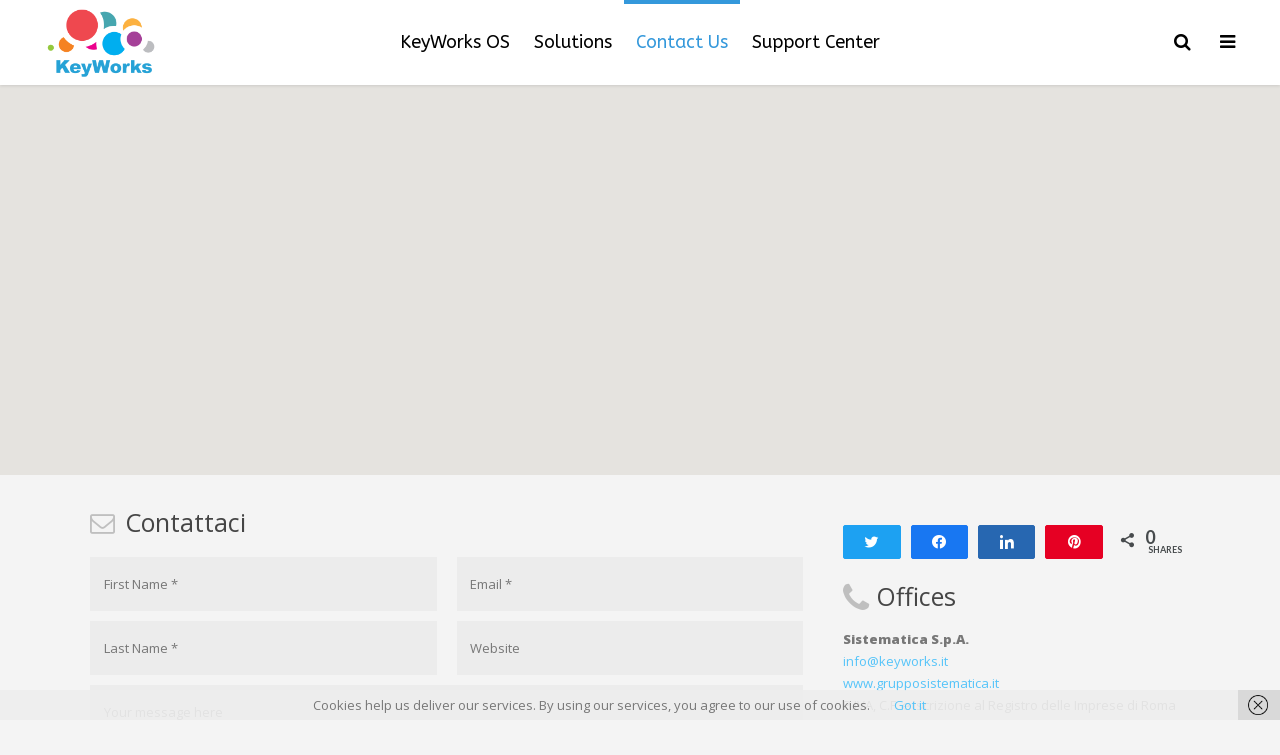

--- FILE ---
content_type: text/html; charset=UTF-8
request_url: https://www.keyworks.it/contact/?lang=en
body_size: 10480
content:

<!DOCTYPE html>
<html lang="en-US">
<head>
	<meta charset="UTF-8" />
		<meta name=viewport content="width=device-width,initial-scale=1,user-scalable=no">
		<title>KeyWorks |   Contact Us</title>

<link rel="stylesheet" href="https://www.keyworks.it/wp-content/plugins/sitepress-multilingual-cms/res/css/language-selector.css?v=3.1.8.4" type="text/css" media="all" />
	
    	<link rel="profile" href="http://gmpg.org/xfn/11" />
	<link rel="pingback" href="https://www.keyworks.it/xmlrpc.php" />
	<link rel="shortcut icon" type="image/x-icon" href="https://www.keyworks.it/wp-content/uploads/2017/11/favicon.ico">
	<link rel="apple-touch-icon" href="https://www.keyworks.it/wp-content/uploads/2017/11/favicon.ico"/>
	<!--[if gte IE 9]>
		<style type="text/css">
			.gradient {
				 filter: none;
			}
		</style>
	<![endif]-->

	<link href='https://fonts.googleapis.com/css?family=Open+Sans:200,300,400,600,800|Open+Sans:200,300,400,600,800|Open+Sans:200,300,400,600,800|Open+Sans:200,300,400,600,800|Open+Sans:200,300,400,600,800|ABeeZee:200,300,400,600,800|ABeeZee:200,300,400,600,800|Abel:200,300,400,600,800&subset=latin,latin-ext' rel='stylesheet' type='text/css'>
<meta name='robots' content='max-image-preview:large' />

<!-- Social Warfare v4.3.0 https://warfareplugins.com - BEGINNING OF OUTPUT -->
<style>
	@font-face {
		font-family: "sw-icon-font";
		src:url("https://www.keyworks.it/wp-content/plugins/social-warfare/assets/fonts/sw-icon-font.eot?ver=4.3.0");
		src:url("https://www.keyworks.it/wp-content/plugins/social-warfare/assets/fonts/sw-icon-font.eot?ver=4.3.0#iefix") format("embedded-opentype"),
		url("https://www.keyworks.it/wp-content/plugins/social-warfare/assets/fonts/sw-icon-font.woff?ver=4.3.0") format("woff"),
		url("https://www.keyworks.it/wp-content/plugins/social-warfare/assets/fonts/sw-icon-font.ttf?ver=4.3.0") format("truetype"),
		url("https://www.keyworks.it/wp-content/plugins/social-warfare/assets/fonts/sw-icon-font.svg?ver=4.3.0#1445203416") format("svg");
		font-weight: normal;
		font-style: normal;
		font-display:block;
	}
</style>
<!-- Social Warfare v4.3.0 https://warfareplugins.com - END OF OUTPUT -->

<link rel='dns-prefetch' href='//maps.googleapis.com' />
<link rel='dns-prefetch' href='//fonts.googleapis.com' />
<link rel='dns-prefetch' href='//s.w.org' />
<link rel="alternate" type="application/rss+xml" title="KeyWorks &raquo; Feed" href="https://www.keyworks.it/feed/?lang=en" />
<link rel="alternate" type="application/rss+xml" title="KeyWorks &raquo; Comments Feed" href="https://www.keyworks.it/comments/feed/?lang=en" />
<link rel="alternate" type="application/rss+xml" title="KeyWorks &raquo; Contact Us Comments Feed" href="https://www.keyworks.it/contact/feed/?lang=en" />
<script type="text/javascript">
window._wpemojiSettings = {"baseUrl":"https:\/\/s.w.org\/images\/core\/emoji\/13.1.0\/72x72\/","ext":".png","svgUrl":"https:\/\/s.w.org\/images\/core\/emoji\/13.1.0\/svg\/","svgExt":".svg","source":{"concatemoji":"https:\/\/www.keyworks.it\/wp-includes\/js\/wp-emoji-release.min.js?ver=5.9.12"}};
/*! This file is auto-generated */
!function(e,a,t){var n,r,o,i=a.createElement("canvas"),p=i.getContext&&i.getContext("2d");function s(e,t){var a=String.fromCharCode;p.clearRect(0,0,i.width,i.height),p.fillText(a.apply(this,e),0,0);e=i.toDataURL();return p.clearRect(0,0,i.width,i.height),p.fillText(a.apply(this,t),0,0),e===i.toDataURL()}function c(e){var t=a.createElement("script");t.src=e,t.defer=t.type="text/javascript",a.getElementsByTagName("head")[0].appendChild(t)}for(o=Array("flag","emoji"),t.supports={everything:!0,everythingExceptFlag:!0},r=0;r<o.length;r++)t.supports[o[r]]=function(e){if(!p||!p.fillText)return!1;switch(p.textBaseline="top",p.font="600 32px Arial",e){case"flag":return s([127987,65039,8205,9895,65039],[127987,65039,8203,9895,65039])?!1:!s([55356,56826,55356,56819],[55356,56826,8203,55356,56819])&&!s([55356,57332,56128,56423,56128,56418,56128,56421,56128,56430,56128,56423,56128,56447],[55356,57332,8203,56128,56423,8203,56128,56418,8203,56128,56421,8203,56128,56430,8203,56128,56423,8203,56128,56447]);case"emoji":return!s([10084,65039,8205,55357,56613],[10084,65039,8203,55357,56613])}return!1}(o[r]),t.supports.everything=t.supports.everything&&t.supports[o[r]],"flag"!==o[r]&&(t.supports.everythingExceptFlag=t.supports.everythingExceptFlag&&t.supports[o[r]]);t.supports.everythingExceptFlag=t.supports.everythingExceptFlag&&!t.supports.flag,t.DOMReady=!1,t.readyCallback=function(){t.DOMReady=!0},t.supports.everything||(n=function(){t.readyCallback()},a.addEventListener?(a.addEventListener("DOMContentLoaded",n,!1),e.addEventListener("load",n,!1)):(e.attachEvent("onload",n),a.attachEvent("onreadystatechange",function(){"complete"===a.readyState&&t.readyCallback()})),(n=t.source||{}).concatemoji?c(n.concatemoji):n.wpemoji&&n.twemoji&&(c(n.twemoji),c(n.wpemoji)))}(window,document,window._wpemojiSettings);
</script>
<style type="text/css">
img.wp-smiley,
img.emoji {
	display: inline !important;
	border: none !important;
	box-shadow: none !important;
	height: 1em !important;
	width: 1em !important;
	margin: 0 0.07em !important;
	vertical-align: -0.1em !important;
	background: none !important;
	padding: 0 !important;
}
</style>
	<link rel='stylesheet' id='social-warfare-block-css-css'  href='https://www.keyworks.it/wp-content/plugins/social-warfare/assets/js/post-editor/dist/blocks.style.build.css?ver=5.9.12' type='text/css' media='all' />
<link rel='stylesheet' id='layerslider-css'  href='https://www.keyworks.it/wp-content/plugins/LayerSlider/static/layerslider/css/layerslider.css?ver=6.0.6' type='text/css' media='all' />
<link rel='stylesheet' id='ls-google-fonts-css'  href='https://fonts.googleapis.com/css?family=Lato:100,300,regular,700,900%7COpen+Sans:300%7CIndie+Flower:regular%7COswald:300,regular,700&#038;subset=latin%2Clatin-ext' type='text/css' media='all' />
<link rel='stylesheet' id='wp-block-library-css'  href='https://www.keyworks.it/wp-includes/css/dist/block-library/style.min.css?ver=5.9.12' type='text/css' media='all' />
<style id='global-styles-inline-css' type='text/css'>
body{--wp--preset--color--black: #000000;--wp--preset--color--cyan-bluish-gray: #abb8c3;--wp--preset--color--white: #ffffff;--wp--preset--color--pale-pink: #f78da7;--wp--preset--color--vivid-red: #cf2e2e;--wp--preset--color--luminous-vivid-orange: #ff6900;--wp--preset--color--luminous-vivid-amber: #fcb900;--wp--preset--color--light-green-cyan: #7bdcb5;--wp--preset--color--vivid-green-cyan: #00d084;--wp--preset--color--pale-cyan-blue: #8ed1fc;--wp--preset--color--vivid-cyan-blue: #0693e3;--wp--preset--color--vivid-purple: #9b51e0;--wp--preset--gradient--vivid-cyan-blue-to-vivid-purple: linear-gradient(135deg,rgba(6,147,227,1) 0%,rgb(155,81,224) 100%);--wp--preset--gradient--light-green-cyan-to-vivid-green-cyan: linear-gradient(135deg,rgb(122,220,180) 0%,rgb(0,208,130) 100%);--wp--preset--gradient--luminous-vivid-amber-to-luminous-vivid-orange: linear-gradient(135deg,rgba(252,185,0,1) 0%,rgba(255,105,0,1) 100%);--wp--preset--gradient--luminous-vivid-orange-to-vivid-red: linear-gradient(135deg,rgba(255,105,0,1) 0%,rgb(207,46,46) 100%);--wp--preset--gradient--very-light-gray-to-cyan-bluish-gray: linear-gradient(135deg,rgb(238,238,238) 0%,rgb(169,184,195) 100%);--wp--preset--gradient--cool-to-warm-spectrum: linear-gradient(135deg,rgb(74,234,220) 0%,rgb(151,120,209) 20%,rgb(207,42,186) 40%,rgb(238,44,130) 60%,rgb(251,105,98) 80%,rgb(254,248,76) 100%);--wp--preset--gradient--blush-light-purple: linear-gradient(135deg,rgb(255,206,236) 0%,rgb(152,150,240) 100%);--wp--preset--gradient--blush-bordeaux: linear-gradient(135deg,rgb(254,205,165) 0%,rgb(254,45,45) 50%,rgb(107,0,62) 100%);--wp--preset--gradient--luminous-dusk: linear-gradient(135deg,rgb(255,203,112) 0%,rgb(199,81,192) 50%,rgb(65,88,208) 100%);--wp--preset--gradient--pale-ocean: linear-gradient(135deg,rgb(255,245,203) 0%,rgb(182,227,212) 50%,rgb(51,167,181) 100%);--wp--preset--gradient--electric-grass: linear-gradient(135deg,rgb(202,248,128) 0%,rgb(113,206,126) 100%);--wp--preset--gradient--midnight: linear-gradient(135deg,rgb(2,3,129) 0%,rgb(40,116,252) 100%);--wp--preset--duotone--dark-grayscale: url('#wp-duotone-dark-grayscale');--wp--preset--duotone--grayscale: url('#wp-duotone-grayscale');--wp--preset--duotone--purple-yellow: url('#wp-duotone-purple-yellow');--wp--preset--duotone--blue-red: url('#wp-duotone-blue-red');--wp--preset--duotone--midnight: url('#wp-duotone-midnight');--wp--preset--duotone--magenta-yellow: url('#wp-duotone-magenta-yellow');--wp--preset--duotone--purple-green: url('#wp-duotone-purple-green');--wp--preset--duotone--blue-orange: url('#wp-duotone-blue-orange');--wp--preset--font-size--small: 13px;--wp--preset--font-size--medium: 20px;--wp--preset--font-size--large: 36px;--wp--preset--font-size--x-large: 42px;}.has-black-color{color: var(--wp--preset--color--black) !important;}.has-cyan-bluish-gray-color{color: var(--wp--preset--color--cyan-bluish-gray) !important;}.has-white-color{color: var(--wp--preset--color--white) !important;}.has-pale-pink-color{color: var(--wp--preset--color--pale-pink) !important;}.has-vivid-red-color{color: var(--wp--preset--color--vivid-red) !important;}.has-luminous-vivid-orange-color{color: var(--wp--preset--color--luminous-vivid-orange) !important;}.has-luminous-vivid-amber-color{color: var(--wp--preset--color--luminous-vivid-amber) !important;}.has-light-green-cyan-color{color: var(--wp--preset--color--light-green-cyan) !important;}.has-vivid-green-cyan-color{color: var(--wp--preset--color--vivid-green-cyan) !important;}.has-pale-cyan-blue-color{color: var(--wp--preset--color--pale-cyan-blue) !important;}.has-vivid-cyan-blue-color{color: var(--wp--preset--color--vivid-cyan-blue) !important;}.has-vivid-purple-color{color: var(--wp--preset--color--vivid-purple) !important;}.has-black-background-color{background-color: var(--wp--preset--color--black) !important;}.has-cyan-bluish-gray-background-color{background-color: var(--wp--preset--color--cyan-bluish-gray) !important;}.has-white-background-color{background-color: var(--wp--preset--color--white) !important;}.has-pale-pink-background-color{background-color: var(--wp--preset--color--pale-pink) !important;}.has-vivid-red-background-color{background-color: var(--wp--preset--color--vivid-red) !important;}.has-luminous-vivid-orange-background-color{background-color: var(--wp--preset--color--luminous-vivid-orange) !important;}.has-luminous-vivid-amber-background-color{background-color: var(--wp--preset--color--luminous-vivid-amber) !important;}.has-light-green-cyan-background-color{background-color: var(--wp--preset--color--light-green-cyan) !important;}.has-vivid-green-cyan-background-color{background-color: var(--wp--preset--color--vivid-green-cyan) !important;}.has-pale-cyan-blue-background-color{background-color: var(--wp--preset--color--pale-cyan-blue) !important;}.has-vivid-cyan-blue-background-color{background-color: var(--wp--preset--color--vivid-cyan-blue) !important;}.has-vivid-purple-background-color{background-color: var(--wp--preset--color--vivid-purple) !important;}.has-black-border-color{border-color: var(--wp--preset--color--black) !important;}.has-cyan-bluish-gray-border-color{border-color: var(--wp--preset--color--cyan-bluish-gray) !important;}.has-white-border-color{border-color: var(--wp--preset--color--white) !important;}.has-pale-pink-border-color{border-color: var(--wp--preset--color--pale-pink) !important;}.has-vivid-red-border-color{border-color: var(--wp--preset--color--vivid-red) !important;}.has-luminous-vivid-orange-border-color{border-color: var(--wp--preset--color--luminous-vivid-orange) !important;}.has-luminous-vivid-amber-border-color{border-color: var(--wp--preset--color--luminous-vivid-amber) !important;}.has-light-green-cyan-border-color{border-color: var(--wp--preset--color--light-green-cyan) !important;}.has-vivid-green-cyan-border-color{border-color: var(--wp--preset--color--vivid-green-cyan) !important;}.has-pale-cyan-blue-border-color{border-color: var(--wp--preset--color--pale-cyan-blue) !important;}.has-vivid-cyan-blue-border-color{border-color: var(--wp--preset--color--vivid-cyan-blue) !important;}.has-vivid-purple-border-color{border-color: var(--wp--preset--color--vivid-purple) !important;}.has-vivid-cyan-blue-to-vivid-purple-gradient-background{background: var(--wp--preset--gradient--vivid-cyan-blue-to-vivid-purple) !important;}.has-light-green-cyan-to-vivid-green-cyan-gradient-background{background: var(--wp--preset--gradient--light-green-cyan-to-vivid-green-cyan) !important;}.has-luminous-vivid-amber-to-luminous-vivid-orange-gradient-background{background: var(--wp--preset--gradient--luminous-vivid-amber-to-luminous-vivid-orange) !important;}.has-luminous-vivid-orange-to-vivid-red-gradient-background{background: var(--wp--preset--gradient--luminous-vivid-orange-to-vivid-red) !important;}.has-very-light-gray-to-cyan-bluish-gray-gradient-background{background: var(--wp--preset--gradient--very-light-gray-to-cyan-bluish-gray) !important;}.has-cool-to-warm-spectrum-gradient-background{background: var(--wp--preset--gradient--cool-to-warm-spectrum) !important;}.has-blush-light-purple-gradient-background{background: var(--wp--preset--gradient--blush-light-purple) !important;}.has-blush-bordeaux-gradient-background{background: var(--wp--preset--gradient--blush-bordeaux) !important;}.has-luminous-dusk-gradient-background{background: var(--wp--preset--gradient--luminous-dusk) !important;}.has-pale-ocean-gradient-background{background: var(--wp--preset--gradient--pale-ocean) !important;}.has-electric-grass-gradient-background{background: var(--wp--preset--gradient--electric-grass) !important;}.has-midnight-gradient-background{background: var(--wp--preset--gradient--midnight) !important;}.has-small-font-size{font-size: var(--wp--preset--font-size--small) !important;}.has-medium-font-size{font-size: var(--wp--preset--font-size--medium) !important;}.has-large-font-size{font-size: var(--wp--preset--font-size--large) !important;}.has-x-large-font-size{font-size: var(--wp--preset--font-size--x-large) !important;}
</style>
<link rel='stylesheet' id='social_warfare-css'  href='https://www.keyworks.it/wp-content/plugins/social-warfare/assets/css/style.min.css?ver=4.3.0' type='text/css' media='all' />
<link rel='stylesheet' id='wpml-cms-nav-css-css'  href='https://www.keyworks.it/wp-content/plugins/wpml-cms-nav/res/css/navigation.css?ver=1.4.6' type='text/css' media='all' />
<link rel='stylesheet' id='cms-navigation-style-base-css'  href='https://www.keyworks.it/wp-content/plugins/wpml-cms-nav/res/css/cms-navigation-base.css?ver=1.4.6' type='text/css' media='screen' />
<link rel='stylesheet' id='cms-navigation-style-css'  href='https://www.keyworks.it/wp-content/plugins/wpml-cms-nav/res/css/cms-navigation.css?ver=1.4.6' type='text/css' media='screen' />
<link rel='stylesheet' id='default_style-css'  href='https://www.keyworks.it/wp-content/themes/eden/style.css?ver=5.9.12' type='text/css' media='all' />
<link rel='stylesheet' id='qode-font-awesome-css'  href='https://www.keyworks.it/wp-content/themes/eden/css/font-awesome/css/font-awesome.min.css?ver=5.9.12' type='text/css' media='all' />
<link rel='stylesheet' id='stylesheet-css'  href='https://www.keyworks.it/wp-content/themes/eden/css/stylesheet.min.css?ver=5.9.12' type='text/css' media='all' />
<link rel='stylesheet' id='mac_stylesheet-css'  href='https://www.keyworks.it/wp-content/themes/eden/css/mac_stylesheet.css?ver=5.9.12' type='text/css' media='all' />
<link rel='stylesheet' id='style_dynamic-css'  href='https://www.keyworks.it/wp-content/themes/eden/css/style_dynamic.php?ver=5.9.12' type='text/css' media='all' />
<link rel='stylesheet' id='responsive-css'  href='https://www.keyworks.it/wp-content/themes/eden/css/responsive.min.css?ver=5.9.12' type='text/css' media='all' />
<link rel='stylesheet' id='style_dynamic_responsive-css'  href='https://www.keyworks.it/wp-content/themes/eden/css/style_dynamic_responsive.php?ver=5.9.12' type='text/css' media='all' />
<link rel='stylesheet' id='js_composer_front-css'  href='https://www.keyworks.it/wp-content/plugins/js_composer/assets/css/js_composer.min.css?ver=5.0.1' type='text/css' media='all' />
<link rel='stylesheet' id='custom_css-css'  href='https://www.keyworks.it/wp-content/themes/eden/css/custom_css.php?ver=5.9.12' type='text/css' media='all' />
<script type='text/javascript' src='https://www.keyworks.it/wp-content/plugins/LayerSlider/static/layerslider/js/greensock.js?ver=1.19.0' id='greensock-js'></script>
<script type='text/javascript' src='https://www.keyworks.it/wp-includes/js/jquery/jquery.min.js?ver=3.6.0' id='jquery-core-js'></script>
<script type='text/javascript' src='https://www.keyworks.it/wp-includes/js/jquery/jquery-migrate.min.js?ver=3.3.2' id='jquery-migrate-js'></script>
<script type='text/javascript' id='layerslider-js-extra'>
/* <![CDATA[ */
var LS_Meta = {"v":"6.0.6"};
/* ]]> */
</script>
<script type='text/javascript' src='https://www.keyworks.it/wp-content/plugins/LayerSlider/static/layerslider/js/layerslider.kreaturamedia.jquery.js?ver=6.0.6' id='layerslider-js'></script>
<script type='text/javascript' src='https://www.keyworks.it/wp-content/plugins/LayerSlider/static/layerslider/js/layerslider.transitions.js?ver=6.0.6' id='layerslider-transitions-js'></script>
<meta name="generator" content="Powered by LayerSlider 6.0.6 - Multi-Purpose, Responsive, Parallax, Mobile-Friendly Slider Plugin for WordPress." />
<!-- LayerSlider updates and docs at: https://layerslider.kreaturamedia.com -->
<link rel="https://api.w.org/" href="https://www.keyworks.it/wp-json/" /><link rel="alternate" type="application/json" href="https://www.keyworks.it/wp-json/wp/v2/pages/1452" /><link rel="EditURI" type="application/rsd+xml" title="RSD" href="https://www.keyworks.it/xmlrpc.php?rsd" />
<link rel="wlwmanifest" type="application/wlwmanifest+xml" href="https://www.keyworks.it/wp-includes/wlwmanifest.xml" /> 
<meta name="generator" content="WordPress 5.9.12" />
<link rel='shortlink' href='https://www.keyworks.it/?p=1452' />
<link rel="alternate" type="application/json+oembed" href="https://www.keyworks.it/wp-json/oembed/1.0/embed?url=https%3A%2F%2Fwww.keyworks.it%2Fcontact%2F%3Flang%3Den" />
<link rel="alternate" type="text/xml+oembed" href="https://www.keyworks.it/wp-json/oembed/1.0/embed?url=https%3A%2F%2Fwww.keyworks.it%2Fcontact%2F%3Flang%3Den&#038;format=xml" />
<meta name="generator" content="WPML ver:3.1.8.4 stt:1,27;0" />
<link rel="alternate" hreflang="en-US" href="https://www.keyworks.it/contact/?lang=en" />
<link rel="alternate" hreflang="it-IT" href="https://www.keyworks.it/contatti/" />
<!-- Analytics by WP-Statistics v13.1.7 - https://wp-statistics.com/ -->
<style type="text/css">.recentcomments a{display:inline !important;padding:0 !important;margin:0 !important;}</style><meta name="generator" content="Powered by Visual Composer - drag and drop page builder for WordPress."/>
<!--[if lte IE 9]><link rel="stylesheet" type="text/css" href="https://www.keyworks.it/wp-content/plugins/js_composer/assets/css/vc_lte_ie9.min.css" media="screen"><![endif]--><script type="text/javascript" id="sns_global_scripts_in_head">var _smartsupp = _smartsupp || {};
_smartsupp.key = 'f728cf7d36dae8724440f6875f9ee287e886da38';
window.smartsupp||(function(d) {
	var s,c,o=smartsupp=function(){ o._.push(arguments)};o._=[];
	s=d.getElementsByTagName('script')[0];c=d.createElement('script');
	c.type='text/javascript';c.charset='utf-8';c.async=true;
	c.src='//www.smartsuppchat.com/loader.js?';s.parentNode.insertBefore(c,s);
})(document);


</script><link rel="icon" href="https://www.keyworks.it/wp-content/uploads/2017/11/cropped-KeyWorks-128x128-32x32.png" sizes="32x32" />
<link rel="icon" href="https://www.keyworks.it/wp-content/uploads/2017/11/cropped-KeyWorks-128x128-192x192.png" sizes="192x192" />
<link rel="apple-touch-icon" href="https://www.keyworks.it/wp-content/uploads/2017/11/cropped-KeyWorks-128x128-180x180.png" />
<meta name="msapplication-TileImage" content="https://www.keyworks.it/wp-content/uploads/2017/11/cropped-KeyWorks-128x128-270x270.png" />
<noscript><style type="text/css"> .wpb_animate_when_almost_visible { opacity: 1; }</style></noscript>	
</head>

<body class="page-template page-template-contact-page page-template-contact-page-php page page-id-1452 ajax_fade page_not_loaded  show_loading_animation wpb-js-composer js-comp-ver-5.0.1 vc_responsive">
	
				<section class="side_menu right">
			<div class="side_menu_title">
							</div>
			<div id="text-2" class="widget widget_text posts_holder">			<div class="textwidget"><h4>KeyWorks</h4>
<ul>
<li><span class="q_font_awsome_icon fa-lg  " style=" "><i class="fa fa-home" style="color: #777777;"></i></span>   <a href="/" target="_self" rel="noopener">Home</a></li>
<li><span class="q_font_awsome_icon fa-lg  " style=" "><i class="fa fa-users" style="color: #777777;"></i></span>   <a href="/contact/" target="_self" rel="noopener">Contattaci</a></li>
</ul>
<div class="separator  transparent   " style="margin-top:20px;margin-bottom:7px;"></div>

<h4>Supporto</h4>
<ul>
<li><span class="q_font_awsome_icon fa-lg  " style=" "><i class="fa fa-list" style="color: #777777;"></i></span>   <a href="http://docs.keyworks.it">Knowledge Base</a></li>
<li><span class="q_font_awsome_icon fa-lg  " style=" "><i class="fa fa-book" style="color: #777777;"></i></span>   <a href="http://docs.keyworks.it/blog/">Blog supporto</a></li>
<li><span class="q_font_awsome_icon fa-lg  " style=" "><i class="fa fa-clock-o" style="color: #777777;"></i></span>   <a href="http://docs.keyworks.it/forums/" target="_self" rel="noopener">Forum</a></li>
</ul>
<div class="separator  transparent   " style="margin-top:20px;margin-bottom:7px;"></div>

</div>
		</div><div id="icl_lang_sel_widget-3" class="widget widget_icl_lang_sel_widget posts_holder"><div id="lang_sel"   >
				<ul>
						<li><a href="#" class="lang_sel_sel icl-en"><span  class="icl_lang_sel_current">English</span></a> <ul><li class="icl-it">          
				<a href="https://www.keyworks.it/contatti/"><span  class="icl_lang_sel_native">Italiano</span> <span  class="icl_lang_sel_translated"><span  class="icl_lang_sel_native">(</span>Italian<span  class="icl_lang_sel_native">)</span></span></a>
				</li></ul></li>
				</ul>    
		</div></div>		</section>
		<div class="wrapper">
	<div class="wrapper_inner">
	<!-- Google Analytics start -->
			<script>
			var _gaq = _gaq || [];
			_gaq.push(['_setAccount', 'UA-112173213-1']);
			_gaq.push(['_trackPageview']);

			(function() {
				var ga = document.createElement('script'); ga.type = 'text/javascript'; ga.async = true;
				ga.src = ('https:' == document.location.protocol ? 'https://ssl' : 'http://www') + '.google-analytics.com/ga.js';
				var s = document.getElementsByTagName('script')[0]; s.parentNode.insertBefore(ga, s);
			})();
		</script>
		<!-- Google Analytics end -->
	

<header class="page_header   fixed  dark ">
	<div class="header_inner clearfix">
	
		<form role="search" action="https://www.keyworks.it?lang=en/" class="qode_search_form" method="get">
		
		<i class="fa fa-search"></i>
		<input type="text" placeholder="Search" name="s" class="qode_search_field" autocomplete="off" />
		<input type="submit" value="Search" />

		<div class="qode_search_close">
            <a href="#">
                <i class="fa fa-times"></i>
            </a>
        </div>
			</form>

		<div class="header_top_bottom_holder">
		<div class="header_bottom clearfix" style='' >
							<div class="header_inner_left">
						<div class="mobile_menu_button"><span><i class="fa fa-bars"></i></span></div>
						<div class="logo_wrapper">
														<div class="q_logo"><a href="https://www.keyworks.it?lang=en/"><img class="normal" src="https://www.keyworks.it/wp-content/uploads/2017/11/KeyWorks-logo.png" alt="Logo"/><img class="light" src="https://www.keyworks.it/wp-content/uploads/2017/11/KeyWorks-logo.png" alt="Logo"/><img class="dark" src="https://www.keyworks.it/wp-content/uploads/2017/11/KeyWorks-logo.png" alt="Logo"/><img class="sticky" src="https://www.keyworks.it/wp-content/uploads/2017/11/KeyWorks-logo.png" alt="Logo"/></a></div>
							
						</div>
                        					</div>
																		<div class="header_inner_right">
                                <div class="side_menu_button_wrapper right">
                                    <div class="side_menu_button">
                                                                                                                                                                    <a class="search_button" href="javascript:void(0)">
                                                <i class="fa fa-search"></i>
                                            </a>
                                        
                                                                                    <a class="side_menu_button_link" href="javascript:void(0)">
                                                <i class="fa fa-bars"></i>
                                            </a>                                    </div>
                                </div>
							</div>
												<nav class="main_menu drop_down ">
						<ul id="menu-kw_menu_eng" class=""><li id="nav-menu-item-14699" class="menu-item menu-item-type-post_type menu-item-object-page menu-item-home  narrow"><a href="https://www.keyworks.it/?lang=en" class=""><i class="menu_icon fa blank"></i><span>KeyWorks OS</span><span class="line"></span></a></li>
<li id="nav-menu-item-14700" class="menu-item menu-item-type-custom menu-item-object-custom menu-item-has-children  has_sub narrow"><a href="#" class=""><i class="menu_icon fa blank"></i><span>Solutions</span><span class="line"></span></a>
<div class="second bellow_header"><div class="inner"><ul>
	<li id="nav-menu-item-14703" class="menu-item menu-item-type-post_type menu-item-object-page "><a href="https://www.keyworks.it/plugin-crm/?lang=en" class=""><i class="menu_icon fa blank"></i><span>KeyWorks CRM</span><span class="line"></span></a></li>
	<li id="nav-menu-item-14704" class="menu-item menu-item-type-post_type menu-item-object-page "><a href="https://www.keyworks.it/plugin-albo-professionale/?lang=en" class=""><i class="menu_icon fa blank"></i><span>KeyWorks Albo Professionale</span><span class="line"></span></a></li>
	<li id="nav-menu-item-14705" class="menu-item menu-item-type-post_type menu-item-object-page "></li>
	<li id="nav-menu-item-14706" class="menu-item menu-item-type-post_type menu-item-object-page "><a href="https://www.keyworks.it/plugin-ambiente/?lang=en" class=""><i class="menu_icon fa blank"></i><span>KeyWorks Ambiente</span><span class="line"></span></a></li>
	<li id="nav-menu-item-14707" class="menu-item menu-item-type-post_type menu-item-object-page "></li>
</ul></div></div>
</li>
<li id="nav-menu-item-14701" class="menu-item menu-item-type-post_type menu-item-object-page current-menu-item page_item page-item-1452 current_page_item  narrow"><a href="https://www.keyworks.it/contact/?lang=en" class=" current "><i class="menu_icon fa blank"></i><span>Contact Us</span><span class="line"></span></a></li>
<li id="nav-menu-item-14702" class="menu-item menu-item-type-custom menu-item-object-custom  narrow"><a href="http://docs.keyworks.it/" class=""><i class="menu_icon fa blank"></i><span>Support Center</span><span class="line"></span></a></li>
</ul>						</nav>
																<nav class="mobile_menu">
						<ul id="menu-kw_menu_eng-1" class=""><li id="mobile-menu-item-14699" class="menu-item menu-item-type-post_type menu-item-object-page menu-item-home "><a href="https://www.keyworks.it/?lang=en" class=""><span>KeyWorks OS</span><span class="mobile_arrow"><i class="fa fa-angle-right"></i><i class="fa fa-angle-down"></i></span></a></li>
<li id="mobile-menu-item-14700" class="menu-item menu-item-type-custom menu-item-object-custom menu-item-has-children  has_sub"><a href="#" class=""><span>Solutions</span><span class="mobile_arrow"><i class="fa fa-angle-right"></i><i class="fa fa-angle-down"></i></span></a>
<ul class="sub_menu">
	<li id="mobile-menu-item-14703" class="menu-item menu-item-type-post_type menu-item-object-page "><a href="https://www.keyworks.it/plugin-crm/?lang=en" class=""><span>KeyWorks CRM</span><span class="mobile_arrow"><i class="fa fa-angle-right"></i><i class="fa fa-angle-down"></i></span></a></li>
	<li id="mobile-menu-item-14704" class="menu-item menu-item-type-post_type menu-item-object-page "><a href="https://www.keyworks.it/plugin-albo-professionale/?lang=en" class=""><span>KeyWorks Albo Professionale</span><span class="mobile_arrow"><i class="fa fa-angle-right"></i><i class="fa fa-angle-down"></i></span></a></li>
	<li id="mobile-menu-item-14705" class="menu-item menu-item-type-post_type menu-item-object-page "></li>
	<li id="mobile-menu-item-14706" class="menu-item menu-item-type-post_type menu-item-object-page "><a href="https://www.keyworks.it/plugin-ambiente/?lang=en" class=""><span>KeyWorks Ambiente</span><span class="mobile_arrow"><i class="fa fa-angle-right"></i><i class="fa fa-angle-down"></i></span></a></li>
	<li id="mobile-menu-item-14707" class="menu-item menu-item-type-post_type menu-item-object-page "></li>
</ul>
</li>
<li id="mobile-menu-item-14701" class="menu-item menu-item-type-post_type menu-item-object-page current-menu-item page_item page-item-1452 current_page_item "><a href="https://www.keyworks.it/contact/?lang=en" class=" current "><span>Contact Us</span><span class="mobile_arrow"><i class="fa fa-angle-right"></i><i class="fa fa-angle-down"></i></span></a></li>
<li id="mobile-menu-item-14702" class="menu-item menu-item-type-custom menu-item-object-custom "><a href="http://docs.keyworks.it/" class=""><span>Support Center</span><span class="mobile_arrow"><i class="fa fa-angle-right"></i><i class="fa fa-angle-down"></i></span></a></li>
</ul>					</nav>
				</div>
	</div>
	</div>
</header>
			<a id='back_to_top' href='#'>
			<span class="fa-stack">
				<i class="fa fa-angle-up " style=""></i>
			</span>
		</a>
				<div class="content content_top_margin">
							<div class="meta">				
					
        <div class="seo_title">KeyWorks |   Contact Us</div>

                					<span id="qode_page_id">1452</span>
					<div class="body_classes">page-template,page-template-contact-page,page-template-contact-page-php,page,page-id-1452,ajax_fade,page_not_loaded,,show_loading_animation,wpb-js-composer js-comp-ver-5.0.1,vc_responsive</div>
				</div>
						<div class="content_inner  ">
							
	
			
				
							<div class="google_map" id="map_canvas"></div>
				<div class="container">
		<div class="container_inner full_map clearfix">
				<div class="contact_detail">
					
										<div class="two_columns_66_33 clearfix grid2">
						<div class="column1">
							<div class="column_inner">
								<div class="contact_form">
									<h4><i class="fa fa-envelope-o"></i>Contattaci</h4>
									<form id="contact-form" method="post" action="">
										<div class="two_columns_50_50 clearfix">
											<div class="column1">
												<div class="column_inner">
													<input type="text" class="requiredField" name="fname" id="fname" value="" placeholder="First Name *" />
													
												</div>
											</div>
											<div class="column2">
												<div class="column_inner">
													<input type="text" class="requiredField email" name="email" id="email" value="" placeholder="Email *" />
												</div>
											</div>
										</div>
																				<div class="two_columns_50_50 clearfix">
											<div class="column1">
												<div class="column_inner">
													<input type="text" class="requiredField" name="lname" id="lname" value="" placeholder="Last Name *" />
												</div>
											</div>
											<div class="column2">
												<div class="column_inner">
													<input type="text" name="website" id="website" value="" placeholder="Website" />	
												</div>
											</div>
										</div>
																				<textarea name="message" id="message" rows="10" placeholder="Your message here"></textarea>
										
																				
										<span class="submit_button_contact">
											<input class="qbutton small" type="submit" value="Send Message" />
										</span>
									</form>	
								</div>
							</div>
						</div>
						<div class="column2">
							<div class="column_inner">
								<div class="contact_info">
									<div class="swp_social_panel swp_horizontal_panel swp_flat_fresh  swp_default_full_color swp_individual_full_color swp_other_full_color scale-100  scale-" data-min-width="1100" data-float-color="#ffffff" data-float="none" data-float-mobile="none" data-transition="slide" data-post-id="1452" ><div class="nc_tweetContainer swp_share_button swp_twitter" data-network="twitter"><a class="nc_tweet swp_share_link" rel="nofollow noreferrer noopener" target="_blank" href="https://twitter.com/intent/tweet?text=Contact+Us&url=https%3A%2F%2Fwww.keyworks.it%2Fcontact%2F%3Flang%3Den" data-link="https://twitter.com/intent/tweet?text=Contact+Us&url=https%3A%2F%2Fwww.keyworks.it%2Fcontact%2F%3Flang%3Den"><span class="swp_count swp_hide"><span class="iconFiller"><span class="spaceManWilly"><i class="sw swp_twitter_icon"></i><span class="swp_share">Tweet</span></span></span></span></a></div><div class="nc_tweetContainer swp_share_button swp_facebook" data-network="facebook"><a class="nc_tweet swp_share_link" rel="nofollow noreferrer noopener" target="_blank" href="https://www.facebook.com/share.php?u=https%3A%2F%2Fwww.keyworks.it%2Fcontact%2F%3Flang%3Den" data-link="https://www.facebook.com/share.php?u=https%3A%2F%2Fwww.keyworks.it%2Fcontact%2F%3Flang%3Den"><span class="swp_count swp_hide"><span class="iconFiller"><span class="spaceManWilly"><i class="sw swp_facebook_icon"></i><span class="swp_share">Share</span></span></span></span></a></div><div class="nc_tweetContainer swp_share_button swp_linkedin" data-network="linkedin"><a class="nc_tweet swp_share_link" rel="nofollow noreferrer noopener" target="_blank" href="https://www.linkedin.com/cws/share?url=https%3A%2F%2Fwww.keyworks.it%2Fcontact%2F%3Flang%3Den" data-link="https://www.linkedin.com/cws/share?url=https%3A%2F%2Fwww.keyworks.it%2Fcontact%2F%3Flang%3Den"><span class="swp_count swp_hide"><span class="iconFiller"><span class="spaceManWilly"><i class="sw swp_linkedin_icon"></i><span class="swp_share">Share</span></span></span></span></a></div><div class="nc_tweetContainer swp_share_button swp_pinterest" data-network="pinterest"><a rel="nofollow noreferrer noopener" class="nc_tweet swp_share_link noPop" onClick="var e=document.createElement('script');
							e.setAttribute('type','text/javascript');
							e.setAttribute('charset','UTF-8');
							e.setAttribute('src','//assets.pinterest.com/js/pinmarklet.js?r='+Math.random()*99999999);
							document.body.appendChild(e);
						" ><span class="swp_count swp_hide"><span class="iconFiller"><span class="spaceManWilly"><i class="sw swp_pinterest_icon"></i><span class="swp_share">Pin</span></span></span></span></a></div><div class="nc_tweetContainer swp_share_button total_shares total_sharesalt" ><span class="swp_count ">0 <span class="swp_label">Shares</span></span></div></div><div      class="vc_row wpb_row " style=' text-align:left;'><div class=" clearfix"><div class="wpb_column vc_column_container vc_col-sm-12"><div class="vc_column-inner "><div class="wpb_wrapper">
	<div class="wpb_text_column wpb_content_element ">
		<div class="wpb_wrapper">
			<h4><span class="q_font_awsome_icon fa-lg  " style=" "><i class="fa fa-phone" style="color: #BFBFBF;"></i></span> Offices</h4>

		</div> 
	</div> <div class="separator  transparent   " style="margin-top:6px;margin-bottom:6px;"></div>

	<div class="wpb_text_column wpb_content_element ">
		<div class="wpb_wrapper">
			<p><strong>Sistematica S.p.A.</strong></p>
<p><a href="mailto:info@keyworks.it">info@keyworks.it</a></p>
<p><a href="http://www.grupposistematica.it" target="_blank" rel="noopener">www.grupposistematica.it</a></p>
<p>P.IVA, C.F. e Iscrizione al Registro delle Imprese di Roma n. 00704800556<br />
REA n. 982121 Cap. Soc.Vers. 3.006.561,00 I.V.</p>

		</div> 
	</div> <div class="separator  transparent   " style="margin-top:10px;margin-bottom:0px;"></div>

	<div class="wpb_text_column wpb_content_element ">
		<div class="wpb_wrapper">
			<p>Via Giacomo Peroni, 400/402 (Polo Tecnologico Tiburtino) &#8211; 00131 ROMA</p>
<p>Telefono: +39 0744 61221, Fax: +39 0744 6122222</p>

		</div> 
	</div> <div class="separator  transparent   " style="margin-top:10px;margin-bottom:0px;"></div>

	<div class="wpb_text_column wpb_content_element ">
		<div class="wpb_wrapper">
			<p>Via Donato Bramante, 43 &#8211; 05100 TERNI</p>
<p>Telefono: +39 0744 61221, Fax: +39 0744 6122222</p>

		</div> 
	</div> </div></div></div></div></div>
<div class="swp_social_panel swp_horizontal_panel swp_flat_fresh  swp_default_full_color swp_individual_full_color swp_other_full_color scale-100  scale-" data-min-width="1100" data-float-color="#ffffff" data-float="none" data-float-mobile="none" data-transition="slide" data-post-id="1452" ><div class="nc_tweetContainer swp_share_button swp_twitter" data-network="twitter"><a class="nc_tweet swp_share_link" rel="nofollow noreferrer noopener" target="_blank" href="https://twitter.com/intent/tweet?text=Contact+Us&url=https%3A%2F%2Fwww.keyworks.it%2Fcontact%2F%3Flang%3Den" data-link="https://twitter.com/intent/tweet?text=Contact+Us&url=https%3A%2F%2Fwww.keyworks.it%2Fcontact%2F%3Flang%3Den"><span class="swp_count swp_hide"><span class="iconFiller"><span class="spaceManWilly"><i class="sw swp_twitter_icon"></i><span class="swp_share">Tweet</span></span></span></span></a></div><div class="nc_tweetContainer swp_share_button swp_facebook" data-network="facebook"><a class="nc_tweet swp_share_link" rel="nofollow noreferrer noopener" target="_blank" href="https://www.facebook.com/share.php?u=https%3A%2F%2Fwww.keyworks.it%2Fcontact%2F%3Flang%3Den" data-link="https://www.facebook.com/share.php?u=https%3A%2F%2Fwww.keyworks.it%2Fcontact%2F%3Flang%3Den"><span class="swp_count swp_hide"><span class="iconFiller"><span class="spaceManWilly"><i class="sw swp_facebook_icon"></i><span class="swp_share">Share</span></span></span></span></a></div><div class="nc_tweetContainer swp_share_button swp_linkedin" data-network="linkedin"><a class="nc_tweet swp_share_link" rel="nofollow noreferrer noopener" target="_blank" href="https://www.linkedin.com/cws/share?url=https%3A%2F%2Fwww.keyworks.it%2Fcontact%2F%3Flang%3Den" data-link="https://www.linkedin.com/cws/share?url=https%3A%2F%2Fwww.keyworks.it%2Fcontact%2F%3Flang%3Den"><span class="swp_count swp_hide"><span class="iconFiller"><span class="spaceManWilly"><i class="sw swp_linkedin_icon"></i><span class="swp_share">Share</span></span></span></span></a></div><div class="nc_tweetContainer swp_share_button swp_pinterest" data-network="pinterest"><a rel="nofollow noreferrer noopener" class="nc_tweet swp_share_link noPop" onClick="var e=document.createElement('script');
							e.setAttribute('type','text/javascript');
							e.setAttribute('charset','UTF-8');
							e.setAttribute('src','//assets.pinterest.com/js/pinmarklet.js?r='+Math.random()*99999999);
							document.body.appendChild(e);
						" ><span class="swp_count swp_hide"><span class="iconFiller"><span class="spaceManWilly"><i class="sw swp_pinterest_icon"></i><span class="swp_share">Pin</span></span></span></span></a></div><div class="nc_tweetContainer swp_share_button total_shares total_sharesalt" ><span class="swp_count ">0 <span class="swp_label">Shares</span></span></div></div><div class="swp-content-locator"></div>								</div>
							</div>
						</div>
					</div>
									</div>	
		</div>	
	</div>	
		
<script type="text/javascript">
jQuery(document).ready(function($){
    $j('form#contact-form').submit(function(){
        $j('form#contact-form .contact-error').remove();
        var hasError = false;
        $j('form#contact-form .requiredField').each(function() {
            if(jQuery.trim($j(this).val()) == '' || jQuery.trim($j(this).val()) == jQuery.trim($j(this).attr('placeholder'))){
                var labelText = $j(this).prev('label').text();
                $j(this).parent().append('<strong class="contact-error">This is a required field</strong>');
                $j(this).addClass('inputError');
                hasError = true;
            } else { //else 1 
                if($j(this).hasClass('email')) { //if hasClass('email')
                    var emailReg = /^([\w-\.]+@([\w-]+\.)+[\w-]{2,4})?$/;
                    if(!emailReg.test(jQuery.trim($j(this).val()))){
                        var labelText = $j(this).prev('label').text();
                        $j(this).parent().append('<strong class="contact-error">Please enter a valid email address.</strong>');
                        $j(this).addClass('inputError');
                        hasError = true;
                    } 
                } //end of if hasClass('email')

            } // end of else 1 
        }); //end of each()
        
        if(!hasError){
			challengeField = $j("input#recaptcha_challenge_field").val();
			responseField = $j("input#recaptcha_response_field").val();
			name =  $j("input#fname").val();
			lastname =  $j("input#lname").val();
			email =  $j("input#email").val();
			website =  $j("input#website").val();
			message =  $j("textarea#message").val();
			
			var form_post_data = "";
			
			var html = $j.ajax({
			type: "POST",
			url: "https://www.keyworks.it/wp-content/themes/eden/includes/ajax_mail.php",
			data: "recaptcha_challenge_field=" + challengeField + "&recaptcha_response_field=" + responseField + "&name=" + name + "&lastname=" + lastname + "&email=" + email + "&website=" + website + "&message=" + message,
			async: false
			}).responseText;
			
			if(html == "success"){
				var formInput = $j(this).serialize();
				
				$j("form#contact-form").before('<div class="contact-success"><strong>THANK YOU!</strong><p>Your email was successfully sent. We will contact you as soon as possible.</p></div>');
				$j("form#contact-form").hide();
				$j.post($j(this).attr('action'),formInput);
				hasError = false;
				return false; 
			} else {
									$j("form#contact-form").before('<div class="contact-success"><strong>Email server problem</strong></p></div>');
								return false;
			}
        }
        return false;
    });
});
</script>   
	
		
	</div>
</div>
	<footer >
		<div class="footer_inner clearfix">
				<div class="footer_top_holder">
			<div class="footer_top">
								<div class="container">
					<div class="container_inner">
																	<div class="three_columns clearfix">
								<div class="column1">
									<div class="column_inner">
										<div id="text-5" class="widget widget_text"><h4><span class="q_font_awsome_icon   " style=" "><i class="fa fa-laptop" style="color: #fff;"></i></span> Informazioni su KeyWorks</h4>			<div class="textwidget"><p>KeyWorks OS è un motore multi funzionale per la gestione di processi aziendali.</p>
<div class="separator  transparent   " style="margin-top:10px;margin-bottom:7px;"></div>

<span class='q_social_icon_holder'><a href='https://vimeo.com/channels/653301' target='_blank' rel="noopener"><span class='fa-stack fa-2x square_social' style='background-color: #2f2f2f;'><i class='fa fa-vimeo-square' style=''></i></span><span class='fa-stack fa-2x square_social social_share_hover vimeo-square' style=''><i class='fa fa-vimeo-square' style=''></i></span></a></span>
</div>
		</div><div id="icl_lang_sel_widget-3" class="widget widget_icl_lang_sel_widget"><div id="lang_sel"   >
				<ul>
						<li><a href="#" class="lang_sel_sel icl-en"><span  class="icl_lang_sel_current">English</span></a> <ul><li class="icl-it">          
				<a href="https://www.keyworks.it/contatti/"><span  class="icl_lang_sel_native">Italiano</span> <span  class="icl_lang_sel_translated"><span  class="icl_lang_sel_native">(</span>Italian<span  class="icl_lang_sel_native">)</span></span></a>
				</li></ul></li>
				</ul>    
		</div></div>									</div>
								</div>
								<div class="column2">
									<div class="column_inner">
										<div id="text-3" class="widget widget_text"><h4><span class="q_font_awsome_icon   " style=" "><i class="fa fa-repeat" style="color: #fff;"></i></span> Link utili</h4>			<div class="textwidget"><p><a href="/contact/">Contattaci</a><br />
<div class="separator  transparent   " style="margin-top:3px;margin-bottom:3px;"></div>
</p>
<p><a href="http://www.grupposistematica.it">Sistematica S.p.A.</a></p>
</div>
		</div>									</div>
								</div>
								<div class="column3">
									<div class="column_inner">
										<div id="text-4" class="widget widget_text"><h4><span class="q_font_awsome_icon   " style=" "><i class="fa fa-flag" style="color: #fff;"></i></span> Supporto</h4>			<div class="textwidget"><p><a href="http://docs.keyworks.it/">Knowledge Base</a></p>
<div class="separator  transparent   " style="margin-top:3px;margin-bottom:3px;"></div>

<p><a href="http://docs.keyworks.it/blog/">Blog supporto</a></p>
<div class="separator  transparent   " style="margin-top:3px;margin-bottom:3px;"></div>

<p><a href="http://docs.keyworks.it/forums/">Forum</a></p>
<div class="separator  transparent   " style="margin-top:3px;margin-bottom:3px;"></div>

</div>
		</div>									</div>
								</div>
							</div>
															</div>
				</div>
							</div>
		</div>
						<div class="footer_bottom_holder">
			<div class="footer_bottom">
							</div>
		</div>
				</div>
	</footer>
</div>
</div>
<script type='text/javascript' id='disqus_count-js-extra'>
/* <![CDATA[ */
var countVars = {"disqusShortname":"keyworks"};
/* ]]> */
</script>
<script type='text/javascript' src='https://www.keyworks.it/wp-content/plugins/disqus-comment-system/public/js/comment_count.js?ver=3.0.22' id='disqus_count-js'></script>
<script type='text/javascript' id='disqus_embed-js-extra'>
/* <![CDATA[ */
var embedVars = {"disqusConfig":{"integration":"wordpress 3.0.22"},"disqusIdentifier":"1452 http:\/\/demo.qodeinteractive.com\/eden\/?page_id=1452","disqusShortname":"keyworks","disqusTitle":"Contact Us","disqusUrl":"https:\/\/www.keyworks.it\/contact\/?lang=en","postId":"1452"};
/* ]]> */
</script>
<script type='text/javascript' src='https://www.keyworks.it/wp-content/plugins/disqus-comment-system/public/js/comment_embed.js?ver=3.0.22' id='disqus_embed-js'></script>
<script type='text/javascript' src='https://www.keyworks.it/wp-content/plugins/wf-cookie-consent/js/cookiechoices.min.js?ver=5.9.12' id='wf-cookie-consent-cookiechoices-js'></script>
<script type='text/javascript' id='social_warfare_script-js-extra'>
/* <![CDATA[ */
var socialWarfare = {"addons":[],"post_id":"1452","variables":{"emphasizeIcons":false,"powered_by_toggle":false,"affiliate_link":"https:\/\/warfareplugins.com"},"floatBeforeContent":""};
/* ]]> */
</script>
<script type='text/javascript' src='https://www.keyworks.it/wp-content/plugins/social-warfare/assets/js/script.min.js?ver=4.3.0' id='social_warfare_script-js'></script>
<script type='text/javascript' id='qode-like-js-extra'>
/* <![CDATA[ */
var qodeLike = {"ajaxurl":"https:\/\/www.keyworks.it\/wp-admin\/admin-ajax.php"};
/* ]]> */
</script>
<script type='text/javascript' src='https://www.keyworks.it/wp-content/themes/eden/js/qode-like.js?ver=1.0' id='qode-like-js'></script>
<script type='text/javascript' src='https://www.keyworks.it/wp-content/themes/eden/js/plugins.js?ver=5.9.12' id='plugins-js'></script>
<script type='text/javascript' src='https://www.keyworks.it/wp-content/themes/eden/js/jquery.carouFredSel-6.2.1.js?ver=5.9.12' id='carouFredSel-js'></script>
<script type='text/javascript' src='https://www.keyworks.it/wp-content/themes/eden/js/jquery.mousewheel.min.js?ver=5.9.12' id='mousewheel-js'></script>
<script type='text/javascript' src='https://www.keyworks.it/wp-content/themes/eden/js/jquery.touchSwipe.min.js?ver=5.9.12' id='touchSwipe-js'></script>
<script type='text/javascript' src='https://www.keyworks.it/wp-content/themes/eden/js/SmoothScroll.js?ver=5.9.12' id='smoothScroll-js'></script>
<script type='text/javascript' src='https://maps.googleapis.com/maps/api/js?key=AIzaSyAQanY8HH9D25fOCp5EN__gnN3yRREagi4&#038;ver=5.9.12' id='google_map_api-js'></script>
<script type='text/javascript' src='https://www.keyworks.it/wp-content/themes/eden/js/default_dynamic.php?ver=5.9.12' id='default_dynamic-js'></script>
<script type='text/javascript' src='https://www.keyworks.it/wp-content/themes/eden/js/default.min.js?ver=5.9.12' id='default-js'></script>
<script type='text/javascript' src='https://www.keyworks.it/wp-content/themes/eden/js/custom_js.php?ver=5.9.12' id='custom_js-js'></script>
<script type='text/javascript' src='https://www.keyworks.it/wp-includes/js/comment-reply.min.js?ver=5.9.12' id='comment-reply-js'></script>
<script type='text/javascript' src='https://www.keyworks.it/wp-content/themes/eden/js/ajax.min.js?ver=5.9.12' id='ajax-js'></script>
<script type='text/javascript' src='https://www.keyworks.it/wp-content/plugins/js_composer/assets/js/dist/js_composer_front.min.js?ver=5.0.1' id='wpb_composer_front_js-js'></script>
<script type='text/javascript' id='sitepress-js-extra'>
/* <![CDATA[ */
var icl_vars = {"current_language":"en","icl_home":"https:\/\/www.keyworks.it?lang=en"};
/* ]]> */
</script>
<script type='text/javascript' src='https://www.keyworks.it/wp-content/plugins/sitepress-multilingual-cms/res/js/sitepress.js?ver=5.9.12' id='sitepress-js'></script>
<script type="text/javascript"> var swp_nonce = "22e355aaed";function parentIsEvil() { var html = null; try { var doc = top.location.pathname; } catch(err){ }; if(typeof doc === "undefined") { return true } else { return false }; }; if (parentIsEvil()) { top.location = self.location.href; };var url = "https://www.keyworks.it/contact/?lang=en";if(url.indexOf("stfi.re") != -1) { var canonical = ""; var links = document.getElementsByTagName("link"); for (var i = 0; i < links.length; i ++) { if (links[i].getAttribute("rel") === "canonical") { canonical = links[i].getAttribute("href")}}; canonical = canonical.replace("?sfr=1", "");top.location = canonical; console.log(canonical);};var swpFloatBeforeContent = false; var swp_ajax_url = "https://www.keyworks.it/wp-admin/admin-ajax.php"; var swp_post_id = "1452";var swpClickTracking = false;</script><script type="text/javascript">
	window._wfCookieConsentSettings = {"wf_cookietext":"Cookies help us deliver our services. By using our services, you agree to our use of cookies.","wf_dismisstext":"Got it","wf_linktext":"Learn more","wf_linkhref":null,"wf_position":"bottom","language":"en"};
</script>
</body>
</html>			

--- FILE ---
content_type: text/css
request_url: https://www.keyworks.it/wp-content/themes/eden/style.css?ver=5.9.12
body_size: 1685
content:
/*
Theme Name: Eden
Theme URI: http://demo.qodeinteractive.com/eden/
Description: Eden Theme
Tags: creative, portfolio, multi-purpose, retina, responsive, art, photography, blog, modern, mega menu, agency, video, business, shop, seo
Author: Qode Interactive
Author URI: http://www.qodethemes.com/
Version: 2.5
License: GNU General Public License
License URI: licence/GPL.txt

*/

/*
CSS changes can be made in files in the /css/ folder. This is a placeholder file required by WordPress, so do not delete it.

2.5
- Added WooCommerce 2.6.8 compatibility
- Updated Visual Composer to version 5.0.1
- Updated Layer Slider to 6.0.6
- Updated Font Awesome to 4.7.0

2.4
- Added Woocommerce 2.6.4 compatibility
– Added Google Maps API key in Qode Options -> Global Options
- Updated Visual Composer to 4.12.1
– Updated FontAwesome Icons Pack to 4.6.3

2.3
- Added Woocommerce 2.6.2 compatibility
- Updated Visual Composer to 4.12
- Updated Layer Slider to 5.6.9
- Updated TGM Plugin Activation to 2.6.1
- Fixed Social Share functionality

2.2.1
- Updated Visual Composer to 4.11.2.1
- Updated Layer Slider to 5.6.6

2.2
- Added WP 4.5 compatibility
- Updated Layer Slider to 5.6.4

2.1
- Added WooCommerce 2.5.5 compatibility
- Updated Visual Composer to 4.11.1
- Fixed Google Map Warning for Sensor parameter no longer being required
- Fixed bug with Portfolio List Columns option
- Fixed issue with Blockquote element not rendering default blockquote text
- Fixed issue with Custom Font element not saving default styling values
- Fixed bug with deleting custom widget area

2.0.1
- Updated Visual Composer to 4.7.4
- Updated Layer Slider to 5.6.2

2.0
- Added WooCommerce 2.4.6 compatibility
- Updated Visual Composer to 4.6.2
- Updated Layer Slider to 5.5.1
- Updated Font Awesome to version 4.4.0

1.9
- Added WooCommerce 2.3.10 compatibility
- Updated Visual Composer to 4.5.3
- Updated PrettyPhoto to 3.1.6
- Updated Layer Slider to 5.4.0
- Fixed prettyPhoto XSS
- Fixed qode export inclusion
- Fixed bug with Yoast SEO and page transitions
- Fixed bug with Yoast SEO and meta title
- Fixed bug with Yoast SEO and meta description notice in WP admin

1.8
- Added WooCommerce 2.3.8 compatibility
- Updated TGM Plugin Activation class for security vulnerability
- Updated Visual Composer to 4.4.4
- Fixed bugs with link and image style options in single image shortcode
- Fixed bug with design options on row not working
- Fixed bug with arrow position in expandable section


1.7
- Added WooCommerce 2.3.6 compatibility
- Updated Visual Composer to version 4.4.3
- Updated FontAwesome icons pack to version 4.3.0

1.6
- Added WooCommerce 2.3.4 compatibility

1.5.2
- Fixed Nivo slider type - Image Gallery shortcode
- Fixed bug with sidebar on single post when global sidebar is set in Qode Options -> Blog

1.5.1
- Updated Visual Composer to version 4.3.5

1.5
- Added WooCommerce 2.2.7 compatibility
- Updated LayerSlider to version 5.3.2

1.4.1
- Updated Visual Composer to version 4.3.4
- Updated WooCommerce template files for 2.2.3 compatibility

1.4
- Added WooCommerce 2.2 compatibility
- Improved page transition to register page loading with Google Analytics
- Improved Expandable shortcode
- Updated LayerSlider to version 5.2.0
- Updated FontAwesome icons pack to version 4.2.0
- Updated Visual Composer to version 4.3.3
- Fixed title image on category and archive pages
- Fixed dropdown menu position when boxed layout is enabled
- Fixed bug with related products for WooCommerce
- Fixed bug with don't link option for menu items and page transitions
- Fixed bug with click event with ctrl key pressed and page transitions

1.3
- Updated Visual Composer to version 4.1.3.1
- Fixed WP 3.9 Qode Shortcodes bug
- Fixed WP 3.9 Qode Options image browser field bug
- Fixed bug with accordion shortcode not rendering shortcodes added to accordion section
- Fixed "no animation" option for posts and portfolios
- Fixed bug with Qode Custom fields saving zero values
- Fixed side menu open button when menu is on bottom

1.2.1
- Fixed bug with text positioning on "separator with text" shortcode
- Fixed bug with dropdown background color option
- Fixed title class rendering
- Fixed Qode Slider "slide title font weight" filed
- Fixed font-family for text and tile in Qode Slider
- Fixed bug with drop down menu background colors in Qode Options
- Fixed bug with cover boxes shortcode
- Fixed bug with custom sidebar
- Fixed font-family option for title and text in Qode Slider
- Fixed qode shortcode button
- Fixed side area title color

1.2
- Added "centered" type of call to action shortcode
- Added po & mo files
- Updated Visual Composer to version 4.0.2
- Updated Layer Slider to version 5.1.1
- Fixed mobile menu arrow showing on some sizes
- Fixed problem with default Wordpress audio shortcode
- Fixed twitter share character numbering
- Fixed woocommerce cart page for mobile devices
- Fixed portfolio slider link for touch devices
- Fixed woocommerce added to cart message for touch devices
- Fixed background color on content menu
- Fixed bottom border on first accordion tab

1.1
- Added animation type to Qode Slider (slide/fade)
- Added masonry full width type
- Added WooCommerce section to Qode Options
- Improved 'counters' and 'piechart with counter' shortcodes to display deciaml values
- Updated first color, separated on text and area color
- Updated responsive css
- Fixed 'ajax loader line' when current link is clicked
- Fixed top positioning of main menu dropdown
- Fixed team shortcode responsive bug
- Fixed initial number of carousel items in portfolio carousel shortcode
- Fixed input filed class for some fields in Qode Options
*/

--- FILE ---
content_type: text/css
request_url: https://www.keyworks.it/wp-content/themes/eden/css/stylesheet.min.css?ver=5.9.12
body_size: 32991
content:
@font-face{font-family:'museo100';src:url('font/exljbris_-_museo-100-webfont.eot');src:url('font/exljbris_-_museo-100-webfont.eot?#iefix') format('embedded-opentype'),url('font/exljbris_-_museo-100-webfont.woff') format('woff'),url('font/exljbris_-_museo-100-webfont.ttf') format('truetype');font-weight:normal;font-style:normal}@font-face{font-family:'museo300';src:url('font/exljbris_-_museo-300-webfont.eot');src:url('font/exljbris_-_museo-300-webfont.eot?#iefix') format('embedded-opentype'),url('font/exljbris_-_museo-300-webfont.woff') format('woff'),url('font/exljbris_-_museo-300-webfont.ttf') format('truetype'),url('font/exljbris_-_museo-300-webfont.svg#museo300') format('svg');font-weight:normal;font-style:normal}@font-face{font-family:'museo500';src:url('font/exljbris_-_museo-500-webfont.eot');src:url('font/exljbris_-_museo-500-webfont.eot?#iefix') format('embedded-opentype'),url('font/exljbris_-_museo-500-webfont.woff') format('woff'),url('font/exljbris_-_museo-500-webfont.ttf') format('truetype'),url('font/exljbris_-_museo-500-webfont.svg#museo500') format('svg');font-weight:normal;font-style:normal}@font-face{font-family:'museo700';src:url('font/exljbris_-_museo-700-webfont.eot');src:url('font/exljbris_-_museo-700-webfont.eot?#iefix') format('embedded-opentype'),url('font/exljbris_-_museo-700-webfont.woff') format('woff'),url('font/exljbris_-_museo-700-webfont.ttf') format('truetype'),url('font/exljbris_-_museo-700-webfont.svg#museo700') format('svg');font-weight:normal;font-style:normal}.wp-caption,.wp-caption-text,.sticky,.gallery-caption,.bypostauthor{opacity:1}.clearfix:before,.clearfix:after{content:" ";display:table}.clearfix:after{clear:both}.clearfix{*zoom:1}.clear:after{clear:both;content:"";display:block}::selection{background:#00c6ff;color:#fff}::-moz-selection{background:#00c6ff;color:#fff}.alignleft{float:left;margin:0 20px 20px 0}.alignright{float:right;margin:0 0 20px 20px}.aligncenter{display:block;margin:10px auto}.header_top .aligncenter{margin:8px auto}.text-align-right{text-align:right}.text-align-left{text-align:left}.text-align-center{text-align:center}.content ul ul,.content ol ol{padding:0 0 0 15px}.vc_row-fluid [class*="vc_span"]{-webkit-transform:translateZ(0px)}html,body,div,span,applet,object,iframe,h1,h2,h3,h4,h5,h6,p,blockquote,pre,a,abbr,acronym,address,big,cite,code,del,dfn,em,font,ins,kbd,q,s,samp,small,strike,strong,sub,sup,tt,var,b,u,i,center,dl,dt,dd,ol,ul,li,fieldset,form,label,legend,table,caption,tbody,tfoot,thead,tr,th,td{background:transparent;border:0;margin:0;padding:0;vertical-align:baseline;outline:0}article,aside,details,figcaption,figure,footer,header,hgroup,nav,section{display:block}blockquote{quotes:none}blockquote:before,blockquote:after{content:'';content:none}del{text-decoration:line-through}table{border-collapse:collapse;border-spacing:0;border:medium none;vertical-align:middle}table th{border:0;padding:5px 7px;text-align:center}table td{padding:5px 10px;text-align:center}a img{border:0}img{max-width:100%;height:auto}h1,h2,h3,h4,h5,h6{color:#222;font-family:'museo500','Open Sans';font-weight:400}h1{font-size:17px;line-height:1.25em}h2{font-size:40px;line-height:1.111111111111111em;font-family:'museo300','Open Sans'}h3{font-family:'museo300','Open Sans';font-size:25px;line-height:1.25em}h4{font-size:17px;line-height:1.375em}h5{font-size:15px;line-height:1.375em}h6{font-size:13px;line-height:1.538461538461538em}h1 a,h2 a,h3 a,h4 a,h5 a,h6 a{color:#222}h1 a:hover,h2 a:hover,h3 a:hover,h4 a:hover,h5 a:hover,h6 a:hover{color:#00c6ff}a,p a{color:#00c6ff;text-decoration:none;cursor:pointer;-webkit-transition:color .3s ease-in-out;-moz-transition:color .3s ease-in-out;-o-transition:color .3s ease-in-out;-ms-transform:color .3s ease-in-out;transition:color .3s ease-in-out}a:hover,p a:hover{color:#00c6ff;text-decoration:none}input[type='submit'],.woocommerce input[type='button'],.woocommerce-page input[type='button']{-webkit-appearance:none}ul{list-style-position:inside}html{height:100%;margin:0!important}body{font-family:'Open Sans',sans-serif;font-weight:400;font-size:13px;line-height:22px;color:#777;background-color:#fff;overflow-y:scroll;overflow-x:hidden!important;-webkit-font-smoothing:antialiased}.wrapper{background-color:#f4f4f4;position:relative;z-index:1000;-webkit-transition:left .33s cubic-bezier(0.694,0.0482,0.335,1);-moz-transition:left .33s cubic-bezier(0.694,0.0482,0.335,1);-o-transition:left .33s cubic-bezier(0.694,0.0482,0.335,1);-ms-transition:left .33s cubic-bezier(0.694,0.0482,0.335,1);transition:left .33s cubic-bezier(0.694,0.0482,0.335,1);left:0}.right_side_menu_opened .wrapper{left:-250px}.right_side_menu_opened .wrapper header.fixed,.right_side_menu_opened .wrapper header.sticky{left:-250px}@media only screen and (min-width:1100px){.right_side_menu_opened .carousel-inner{left:-250px!important}}.wrapper_inner{width:100%;overflow:hidden}body.boxed .wrapper_inner{overflow:hidden}.meta{display:none}.ajax_loader{position:fixed;top:50%;left:50%;z-index:1100;display:none}.ajax_loader_slider{position:fixed;top:50%;left:50%;z-index:1100;display:none}.ajax_loader_1{position:relative;display:inline-block;width:100%;height:100%}.ajax_loader_2{margin:-50% 0 0 -50%}.ajax_loader_html{margin:-50% 0 0 -50%;width:40px;height:40px;left:50%;border:3px solid #00c6ff;border-right-color:transparent!important;border-radius:50%;background-color:transparent;-webkit-animation:spin 1s linear infinite;-moz-animation:spin 1s linear infinite;-ms-animation:spin 1s linear infinite;-o-animation:spin 1s linear infinite;animation:spin 1s linear infinite}@-webkit-keyframes spin{from{-webkit-transform:rotate(0deg);opacity:1}to{-webkit-transform:rotate(360deg);opacity:1}}@-moz-keyframes spin{from{-moz-transform:rotate(0deg);opacity:1}to{-moz-transform:rotate(360deg);opacity:1}}@-ms-keyframes spin{from{-ms-transform:rotate(0deg);opacity:1}to{-ms-transform:rotate(360deg);opacity:1}}@-o-keyframes spin{from{-o-transform:rotate(0deg);opacity:1}to{-o-transform:rotate(360deg);opacity:1}}@keyframes spin{from{transform:rotate(0deg);opacity:1}to{transform:rotate(360deg);opacity:1}}body.smooth_scroll{overflow-y:hidden}body.boxed .wrapper_inner,body.boxed .footer_inner{width:1150px;margin:0 auto}header{width:100%;display:inline-block;margin:0 0 -6px 0;position:relative;z-index:110;-webkit-backface-visibility:hidden}header.sticky{-webkit-transition:all .33s cubic-bezier(0.694,0.0482,0.335,1);-moz-transition:all .33s cubic-bezier(0.694,0.0482,0.335,1);-o-transition:all .33s cubic-bezier(0.694,0.0482,0.335,1);-ms-transition:all .33s cubic-bezier(0.694,0.0482,0.335,1);transition:all .33s cubic-bezier(0.694,0.0482,0.335,1);top:-120px;left:0;position:fixed;-moz-background-clip:border;-webkit-background-clip:border;background-clip:border-box;-moz-background-clip:padding;-webkit-background-clip:padding;background-clip:padding-box;-moz-background-clip:content;-webkit-background-clip:content;background-clip:content-box}header.sticky.centered_logo{top:-300px}header.sticky.sticky_animate{top:0}header.sticky .q_logo img.sticky{opacity:1}header.sticky .q_logo img.normal,header.sticky .q_logo img.light,header.sticky .q_logo img.dark{opacity:0!important}header.fixed{-webkit-transition:left .13s cubic-bezier(0.694,0.0482,0.335,1),left .33s cubic-bezier(0.694,0.0482,0.335,1);-moz-transition:left .13s cubic-bezier(0.694,0.0482,0.335,1),left .33s cubic-bezier(0.694,0.0482,0.335,1);-o-transition:left .13s cubic-bezier(0.694,0.0482,0.335,1),left .33s cubic-bezier(0.694,0.0482,0.335,1);-ms-transition:left .13s cubic-bezier(0.694,0.0482,0.335,1),left .33s cubic-bezier(0.694,0.0482,0.335,1);transition:left .13s cubic-bezier(0.694,0.0482,0.335,1),left .33s cubic-bezier(0.694,0.0482,0.335,1);width:100%;position:fixed;z-index:110;top:0;left:0}.boxed header{background-color:transparent!important;border:0!important}.boxed .header_inner{width:1150px;margin:0 auto}.header_top{position:relative;z-index:120;line-height:33px;height:33px;padding:0;border-bottom:1px solid #e4e4e4;font-size:13px;background-color:#fff;padding:0 45px}header.sticky .header_top{display:none}.header_top p{line-height:32px;padding:0 15px}.header_top .left{float:left}.header_top .right{float:right}.header_top .left .inner>div{float:left}.header_bottom{position:relative;padding:0 45px;background-color:#fff;box-shadow:0 1px 3px rgba(0,0,0,0.11);-webkit-transition:all .2s ease 0s;-moz-transition:all .2s ease 0s;-o-transition:all .2s ease 0s;transition:all .2s ease 0s}.boxed .header_bottom{padding:0 25px}header.sticky .header_bottom{background-color:#fff;background-color:rgba(255,255,255,0.9)!important;box-shadow:0 1px 3px rgba(0,0,0,0.11)}header .header_inner_left{position:absolute;left:45px;top:0}header.menu_bottom .header_inner_left{left:0}header .container_inner .header_inner_left{position:absolute;left:0;top:0}.logo_wrapper{height:85px;float:left;overflow:visible!important}header.sticky .logo_wrapper,header.sticky.centered_logo .logo_wrapper{height:60px!important;float:left}.q_logo{position:relative;top:50%;left:0}.q_logo a{position:relative;display:block;visibility:hidden}.q_logo img{display:block;opacity:1;position:absolute;top:-50%;width:auto!important;max-width:none;-webkit-transition:opacity .6s ease-in-out;-moz-transition:opacity .6s ease-in-out;-o-transition:opacity .6s ease-in-out;-ms-transition:opacity .6s ease-in-out}.q_logo img.light,.q_logo img.sticky,.q_logo img.dark{opacity:0}header.light .q_logo img.normal{opacity:0}header.light .q_logo img.light{opacity:1}header.light .q_logo img.dark{opacity:0}header.dark .q_logo img.normal{opacity:0}header.dark .q_logo img.light{opacity:0}header.dark .q_logo img.dark{opacity:1}.header_inner_right{float:right;position:relative;z-index:110}header.centered_logo{text-align:center}header.centered_logo .header_inner_left{float:none;position:relative;display:block;margin:20px 0 10px 0}header.centered_logo.sticky .header_inner_left{margin:0}header.centered_logo .logo_wrapper{float:none;height:auto!important}header.centered_logo .q_logo{top:0}header.centered_logo.sticky .q_logo{top:50%}header.centered_logo .q_logo a{display:inline-block;margin:0 0 -6px 0}header.centered_logo .q_logo img{top:0;margin:0}header.centered_logo.sticky .q_logo img{top:-50%}header.centered_logo.sticky .q_logo img{height:100%!important}header.centered_logo .header_inner_right{float:none;display:inline-block;position:relative;margin:0 0 -6px}header.centered_logo .header_right_widget{float:left}header.centered_logo nav.main_menu,header.centered_logo nav.main_menu.right{position:relative;display:inline-block;left:auto;float:none;margin:0 0 -6px}header.centered_logo nav.main_menu>ul{left:0}nav.main_menu{position:absolute;left:50%;z-index:100;text-align:left}nav.main_menu.right{position:relative;left:auto;float:right}nav.main_menu ul{list-style:none outside none;margin:0;padding:0}nav.main_menu>ul{left:-50%;position:relative}nav.main_menu.right>ul{left:auto}nav.main_menu ul li{display:inline-block;float:left;padding:0;margin:0;background-repeat:no-repeat;background-position:right}nav.main_menu ul li a{font-family:'museo300','Open Sans';color:#777;font-size:14px;font-weight:400;text-decoration:none;display:inline-block;position:relative;line-height:85px;padding:0;margin:0;cursor:pointer}header.sticky nav.main_menu>ul>li>a,.light.sticky nav.main_menu>ul>li>a,.light.sticky nav.main_menu>ul>li>a:hover,.light.sticky nav.main_menu>ul>li.active>a,.dark.sticky nav.main_menu>ul>li>a,.dark.sticky nav.main_menu>ul>li>a:hover,.dark.sticky nav.main_menu>ul>li.active>a{line-height:60px}header:not(.sticky) .header_menu_bottom nav.main_menu>ul>li>a{line-height:45px}header.menu_bottom:not(.sticky) .drop_down .second.bellow_header{top:45px}header:not(.sticky) .header_menu_bottom .side_menu_button{height:45px}nav.main_menu>ul>li>a span,nav.main_menu>ul>li>a i{display:inline-block;height:100%;background-color:transparent;-webkit-transition:color .3s ease-in-out;-moz-transition:color .3s ease-in-out;-o-transition:color .3s ease-in-out;-ms-transition:color .3s ease-in-out;transition:color .3s ease-in-out}nav.main_menu>ul>li>a span.line{background-color:transparent;height:4px;position:absolute;left:0;top:0;width:100%;-webkit-transition:-webkit-transform .5s ease;-moz-transition:-moz-transform .5s ease;-o-transition:-o-transform .5s ease;-ms-transform:-ms-transform .5s ease;transition:transform .5s ease;-webkit-transform:scale(1,1);-moz-transform:scale(1,1);-o-transform:scale(1,1);-ms-transform:scale(1,1);transform:scale(1,1)}.show_loading_animation .line_animation nav.main_menu>ul>li>a span.line{transition-duration:1s;-webkit-transition-duration:1s;-moz-transition-duration:1s;-o-transition-duration:1s;-ms-transition-duration:1s;-webkit-transform:scale(50,1);-moz-transform:scale(50,1);-o-transform:scale(50,1);-ms-transform:scale(50,1);transform:scale(50,1)}nav.main_menu>ul>li.active>a>span,nav.main_menu>ul>li.active>a>i,nav.main_menu>ul>li:hover>a>span,nav.main_menu>ul>li:hover>a>i{color:#00c6ff}nav.main_menu>ul>li.active>a span.line{background-color:#00c6ff}nav.main_menu>ul>li>a>i.blank{display:none}nav.main_menu>ul>li.has_sub>a>i.q_menu_arrow{display:inline-block;margin-left:6px}.light nav.main_menu>ul>li>a,.light nav.main_menu>ul>li>a:hover,.light nav.main_menu>ul>li.active>a{color:#fff}.dark nav.main_menu>ul>li>a,.dark nav.main_menu>ul>li.active>a{color:#000}.dark nav.main_menu>ul>li:hover>a{color:#fff}nav.main_menu>ul>li>a{position:relative;padding:0 12px}.drop_down ul{list-style:none}.drop_down ul li{position:relative}.drop_down .second{left:0;margin:0;top:70px;position:absolute;display:block;visibility:hidden;overflow:hidden;opacity:0;z-index:10}.drop_down li.left_position .second{left:0}.drop_down li.right_position .second{left:auto;right:0}.drop_down .second.drop_down_start{visibility:visible;overflow:visible;opacity:1}header.sticky .drop_down .second{top:60px}nav.main_menu>ul>li:hover>.second{z-index:20}.drop_down .second .inner{position:relative;padding:0;display:block;z-index:997}.drop_down .second .inner>ul,.drop_down .second .inner ul li ul{display:inline-block;position:relative;background-color:#101010;padding:0}.drop_down .second .inner ul li{display:block;padding:0;position:relative;float:none;height:auto;background:0}.drop_down .second .inner ul li,.drop_down .wide.left_position .second ul li,.drop_down .wide.right_position .second ul li{width:194px}.drop_down .second .inner ul li a,.drop_down .second .inner ul li h5{font-family:'Open Sans',sans-serif;display:block;font-size:13px;font-weight:400;color:#9f9f9f;height:auto;line-height:15px;margin:0;padding:12px 15px}.drop_down .second .inner ul li a{border-bottom:1px solid #2e2e2e}.drop_down .second .inner>ul>li:last-child>a,.drop_down .second .inner>ul>li>ul>li:last-child>a,.drop_down .second .inner>ul>li>ul>li>ul>li:last-child>a{border-bottom:0}.drop_down .second .inner>ul>li>a:hover,.drop_down .second .inner ul li.sub ul li a:hover{background-color:#1e1e1e;color:#fff}.drop_down .second i{display:none}.drop_down .second .inner ul li ul{position:absolute;left:100%;top:0;height:auto;display:none;overflow:hidden;z-index:10}.drop_down .second .inner ul li:hover ul{z-index:20;display:block}.drop_down .second.right{right:0;left:auto}.drop_down .second .inner ul.right li a,.drop_down .second .inner ul.right li h5{text-align:right}.drop_down .second .inner ul.right li ul{left:-100%}.drop_down .second.bellow_header{top:85px}.drop_down .wide .second ul{padding:17px 14px 17px 15px}.drop_down .wide .second ul li{float:left;width:255px;padding:0 10px 0 10px;border-left:1px solid #232323}.drop_down .wide .second ul li a{border:0;padding:9px 10px}.drop_down .wide.right_position .second ul li{float:right;padding-left:25px;padding-right:0}.drop_down .wide .second ul li:hover{background-color:transparent}.drop_down .wide .second ul li:nth-child(4n+1){clear:both;border-left:none}.drop_down .wide .second ul li:nth-child(1){border-left:none}.drop_down .second .inner ul li.sub a i.q_menu_arrow{display:inline-block;float:right;position:relative;top:1px;font-size:12px}.drop_down .second .inner ul li.sub ul li a i.q_menu_arrow,.drop_down .wide .second .inner ul li.sub a i.q_menu_arrow{display:none}.drop_down .second .inner ul.right li.sub a i.q_menu_arrow{float:left;-ms-transform:rotate(180deg);-moz-transform:rotate(180deg);-webkit-transform:rotate(180deg)}.drop_down .wide .second .inner>ul>li>a{color:#fff;padding:10px 10px 11px;font-family:'museo300','Open Sans';font-size:15px}.drop_down .wide .second .inner ul li.sub h5 a,.drop_down .wide .second .inner ul li h5 a{padding:0!important}.drop_down .wide .second ul li ul{display:block;left:0;padding:0;position:relative;top:0;visibility:visible;background-color:transparent!important}.drop_down .wide .second ul li ul .widget{padding:0 10px}.drop_down .wide .second ul li ul li{padding:0;margin:0;border:0}.drop_down .wide .second ul li ul li.menu-item-has-children>a,.drop_down .wide .second ul li ul li.menu-item-has-children>a:hover{border-bottom:0 none;color:#fff;font-family:'museo300','Open Sans';font-size:15px}.drop_down .wide.icons .second ul li a span{position:relative;display:block}.drop_down .wide.icons .second i{width:24px;height:16px;float:left;display:inline-block;color:#9f9f9f;line-height:14px}.drop_down .wide .second .inner>ul>li>a i,.drop_down .wide .second ul li ul li.menu-item-has-children>a i{color:#fff}.drop_down .wide.icons .second a:hover i{color:#fff}.drop_down .wide.icons .second i.blank{background:0;border:0;display:none}.mobile_menu_button{display:none;float:left;height:100px;margin:0 20px 0 0}header.menu_bottom.has_header_fixed_right .mobile_menu_button{height:130px}.mobile_menu_button span{color:#c2c2c2;width:20px;height:20px;font-size:18px;z-index:50;display:table-cell;position:relative;cursor:pointer;vertical-align:middle;-webkit-transition:color .3s ease-out 0s;-moz-transition:color .3s ease-out 0s;-o-transition:color .3s ease-out 0s;-ms-transition:color .3s ease-out 0s}.mobile_menu_button span:hover{color:#00c6ff}.dark .mobile_menu_button span{color:#000}nav.mobile_menu{display:none;width:100%;float:left;position:relative;top:0;text-align:left;overflow:hidden;background-color:#fff}nav.mobile_menu ul{display:none;width:100%;position:relative;list-style:none;padding:0;margin:0}nav.mobile_menu>ul{margin-bottom:-1px!important}nav.mobile_menu ul li{margin:0;padding:0}nav.mobile_menu ul li a,nav.mobile_menu ul li h3,nav.mobile_menu ul li ul li a,nav.mobile_menu ul li.open_sub>a:first-child{border-bottom:1px solid #e4e4e4}nav.mobile_menu ul>li.has_sub>a span.mobile_arrow,nav.mobile_menu ul>li.has_sub>h3 span.mobile_arrow{display:inline-block;float:right;width:30px;height:100%;margin:-10px 0;padding:10px;position:relative;z-index:9000;text-align:right}nav.mobile_menu ul li a span.mobile_arrow i,nav.mobile_menu ul li h3 span.mobile_arrow i{color:#888}nav.mobile_menu ul>li>a span.mobile_arrow i{display:none}nav.mobile_menu ul>li.has_sub>a span.mobile_arrow i{display:inline}nav.mobile_menu ul>li.has_sub>a span.mobile_arrow i.fa-angle-down,nav.mobile_menu ul>li.has_sub>h3 span.mobile_arrow i.fa-angle-down{display:none}nav.mobile_menu ul>li.has_sub.open_sub>a span.mobile_arrow i.fa-angle-right,nav.mobile_menu ul>li.has_sub.open_sub>h3 span.mobile_arrow i.fa-angle-right{display:none}nav.mobile_menu ul>li.has_sub.open_sub>a span.mobile_arrow i.fa-angle-down,nav.mobile_menu ul>li.has_sub.open_sub>h3 span.mobile_arrow i.fa-angle-down{display:inline}nav.mobile_menu ul li a,nav.mobile_menu ul li h3{font-size:13px;font-weight:400;color:#888;padding:10px 0;display:block;position:relative}nav.mobile_menu ul li a:hover,nav.mobile_menu ul li.active>a{color:#00c6ff}nav.mobile_menu ul li ul li{margin:0 0 0 20px}header.menu_bottom .header_inner_left{position:relative}.menu_bottom.sticky .container_inner .header_inner_left{position:absolute}.menu_bottom .logo_wrapper{float:none}.menu_bottom .q_logo a{display:inline-block}.menu_bottom.sticky .logo_wrapper{float:left}header:not(.centered_logo) .header_fixed_right_area{position:absolute;right:0;top:0;height:100%;line-height:85px}header.sticky .header_fixed_right_area{display:none}.header_menu_bottom{position:relative;display:block;margin:0 -1000px;border-top:1px solid #e4e4e4}.header_menu_bottom .header_menu_bottom_inner{padding:0 1000px}.sticky .header_menu_bottom{position:static}.header_menu_bottom .main_menu{left:auto}.sticky .header_menu_bottom .main_menu{float:right;left:auto;position:relative}.sticky .header_menu_bottom .main_menu_header_inner_right_holder .main_menu{float:left}.sticky .header_menu_bottom .main_menu_header_inner_right_holder.with_center_logo .main_menu{float:left}.sticky .header_menu_bottom .main_menu_header_inner_right_holder{float:right}.header_menu_bottom nav.main_menu>ul{left:auto}.sticky .header_menu_bottom nav.main_menu>ul{left:auto}.side_menu_button_wrapper{display:table}.side_menu_button{cursor:pointer;display:table-cell;vertical-align:middle;height:85px}header.sticky .side_menu_button{height:60px}.side_menu_button>a{color:#d8d8d8;font-size:18px;position:relative;display:inline!important;width:20px;height:20px;padding:0 12px 0 12px}.side_menu_button>a:hover{color:#00c6ff}.dark .side_menu_button>a{color:#000}.light .side_menu_button>a{color:#fff}.dark .side_menu_button>a:hover,.light .side_menu_button>a:hover{color:#00c6ff}.light .header_top .q_social_icon_holder i.simple_social,.light .header_top .header-widget,.light .header_top .header-widget.widget_nav_menu ul.menu>li>a,.light .header_top .header-widget p,.light .header_top .header-widget a,.light .header_top .header-widget span{color:#fff}.light .header_top .q_social_icon_holder i.simple_social,.light .header_top #lang_sel>ul>li>a,.light .header_top #lang_sel_click>ul>li>a{color:#fff!important}.dark .header_top .q_social_icon_holder i.simple_social,.dark .header_top .header-widget,.dark .header_top .header-widget.widget_nav_menu ul.menu>li>a,.dark .header_top .header-widget p,.dark .header_top .header-widget a,.dark .header_top .header-widget span{color:#000}.dark .header_top .q_social_icon_holder i.simple_social,.dark .header_top #lang_sel>ul>li>a,.dark .header_top #lang_sel_click>ul>li>a{color:#000!important}.side_menu_button a.side_menu_button_link{padding:0 0 0 12px}.side_menu{background-color:#101010;height:100%;min-height:100%;overflow:hidden;padding:25px;position:fixed;top:0;right:-250px;width:200px;z-index:90;visibility:hidden}.side_menu .fa-lg,footer .fa-lg{font-size:13.5px}.header-bottom-right-widget{border-right:1px solid #c2c2c2;float:left;margin:0 12px 0 0;padding:2px 12px 2px 0}.header-bottom-right-widget .textwidget{height:20px}.header-bottom-right-widget .q_social_icon_holder{margin:0 0 0 10px}.header-bottom-right-widget .fa-2x{font-size:22px;line-height:24px}.q_slider{width:100%;overflow:hidden;position:relative;z-index:10}.ls-wp-fullwidth-helper{left:0!important}.content{margin-top:0;position:relative;z-index:100;background-color:#f4f4f4}.content.content_top_margin{margin-top:85px!important}.container{position:relative;padding:0;width:100%;z-index:100}.content .container{background-color:#f4f4f4}.content .title .container{background-color:transparent}.container_inner{width:1100px;margin:0 auto}.full_width{position:relative;z-index:100;background-color:#fff}.header_bottom .container_inner{position:relative}.content .title .container_inner{padding:0}section.section{display:block;position:relative;padding:50px 0;overflow:hidden}div.section{position:relative;background-position:center center;background-repeat:no-repeat;background-size:cover}div.section.pattern_background{background-position:0 0;background-repeat:repeat;background-size:inherit}.use_row_as_box{-moz-border-radius:4px;-webkit-border-radius:4px;-ms-border-radius:4px;-o-border-radius:4px;border-radius:4px}div.video_section{overflow:hidden}.boxed .section .section_inner,.grid_section .section_inner{width:1100px;margin:0 auto;position:relative;z-index:20}.section .mobile-video-image{background-position:center center;background-repeat:no-repeat;background-size:cover;display:none;height:100%;left:0;position:absolute;top:0;width:100%;z-index:10}.section .video-overlay{height:3000px;left:0;opacity:0;position:absolute;top:0;width:100%;z-index:11}.section .video-overlay.active{background-image:url("img/pixel-video.png");background-position:0 0;background-repeat:repeat;opacity:1}.section .video-wrap{top:0;left:0;overflow:hidden;position:absolute;width:100%;z-index:10}.section .video-wrap .mejs-poster{background-size:cover!important;-moz-background-size:cover!important;-webkit-background-size:cover!important;-o-background-size:cover!important}.section .video-wrap .mejs-container .mejs-controls{display:none!important}.section .video-wrap .mejs-controls .mejs-button button:focus{outline:none!important}.section .video-wrap .mejs-controls .mejs-time-rail .mejs-time-loaded{background-color:rgba(255,255,255,0.18)!important}.section .video-wrap .mejs-container{background-color:transparent!important;background-image:none!important;height:auto!important}.section .video-wrap .mejs-mediaelement{background:none!important;border:0!important}.section .video-wrap .mejs-container .mejs-poster img{max-width:none!important;width:100%!important}.section .video-wrap .mejs-controls button{opacity:.8}.section .video-wrap .mejs-controls button:hover,.mejs-controls .mejs-fullscreen-button:hover button{opacity:1!important}.section .video-wrap .mejs-controls .mejs-time-rail .mejs-time-total{background:#1f1f1f none repeat scroll 0 0!important}.section .video-wrap .mejs-controls .mejs-horizontal-volume-slider .mejs-horizontal-volume-current{background:transparent!important}.two_columns_66_33{width:100%}.two_columns_66_33>.column1{width:66.66%;float:left}.two_columns_66_33>.column1>.column_inner{padding:0 20px 0 0}.two_columns_66_33>.column2{width:33.33%;float:left}.two_columns_66_33>.column2>.column_inner{padding:0 0 0 20px}.two_columns_33_66{width:100%}.two_columns_33_66>.column1{width:33.33%;float:left}.two_columns_33_66>.column1>.column_inner{padding:0 20px 0 0}.two_columns_33_66>.column2{width:66.66%;float:left}.two_columns_33_66>.column2>.column_inner{padding:0 0 0 20px}.two_columns_75_25{width:100%}.two_columns_75_25>.column1{width:75%;float:left}.two_columns_75_25>.column1>.column_inner{padding:0 20px 0 0}.two_columns_75_25>.column2{width:25%;float:left}.two_columns_75_25>.column2>.column_inner{padding:0 0 0 20px}.two_columns_25_75{width:100%}.two_columns_25_75>.column1{width:25%;float:left}.two_columns_25_75>.column1>.column_inner{padding:0 20px 0 0}.two_columns_25_75>.column2{width:75%;float:left}.two_columns_25_75>.column2>.column_inner{padding:0 0 0 20px}.two_columns_50_50{width:100%}.two_columns_50_50>.column1{width:50%;float:left}.two_columns_50_50>.column1>.column_inner{padding:0 10px 0 0}.two_columns_50_50>.column2{width:50%;float:left}.two_columns_50_50>.column2>.column_inner{padding:0 0 0 10px}.three_columns{width:100%}.three_columns>.column1,.three_columns>.column2,.three_columns>.column3{width:33.33%;float:left}.three_columns>.column1>.column_inner{padding:0 15px 0 0}.three_columns>.column2>.column_inner{padding:0 5px 0 10px}.three_columns>.column3>.column_inner{padding:0 0 0 15px}.four_columns{width:100%}.four_columns>.column1,.four_columns>.column2,.four_columns>.column3,.four_columns>.column4{width:25%;float:left}.four_columns>.column1>.column_inner{padding:0 15px 0 0}.four_columns>.column2>.column_inner{padding:0 10px 0 5px}.four_columns>.column3>.column_inner{padding:0 5px 0 10px}.four_columns>.column4>.column_inner{padding:0 0 0 15px}.five_columns>.column1,.five_columns>.column2,.five_columns>.column3,.five_columns>.column4,.five_columns>.column5{width:20%;float:left}.five_columns>.column1>.column_inner,.five_columns>.column2>.column_inner,.five_columns>.column3>.column_inner,.five_columns>.column4>.column_inner{margin:0 2.5% 0 0}.five_columns>.column5>.column_inner{margin:0}.title_outer.animate_title_area{overflow:hidden}.title{display:block;width:100%;height:145px;background-color:#f4f4f4;text-align:left;position:relative;z-index:101}.title_outer.with_image .title{height:auto!important;line-height:normal;background:0}.title img{display:block;position:relative;width:100%}.title .not_responsive{display:none}.title .title_holder{display:table;height:100%;left:0;position:relative;width:100%}.title.position_left_large{border-bottom:1px solid #d8d8d8;margin:0 auto 40px;width:1100px}.title.position_left_large .title_holder{width:auto}.title_outer.with_image .title .title_holder,.title_outer .has_fixed_background.title .title_holder,.title_outer .has_background.title .title_holder{position:absolute;top:0;display:block}.title .title_overlay{position:absolute;width:100%;height:100%;background-repeat:repeat;background-position:0 0}.title .title_holder .container{display:table-cell;vertical-align:middle}.title_outer.with_image .title .title_holder .container,.title_outer .has_fixed_background.title .title_holder .container,.title_outer .has_background.title .title_holder .container{display:block;height:100%}.content .title_outer.with_image .title .container_inner,.title_outer .has_fixed_background.title .title_holder .container_inner,.title_outer .has_background.title .title_holder .container_inner{display:table;height:100%}.title_subtitle_holder{display:block;padding:0;position:relative}.title_outer.with_image .title .title_subtitle_holder,.title_outer .has_fixed_background.title .title_subtitle_holder,.title_outer .has_background.title .title_subtitle_holder{display:table-cell;vertical-align:middle}.title_subtitle_holder_inner{position:relative}.title h1{color:#222;padding:0}.title.title_size_medium h1{font-size:35px;font-weight:300}.title.title_size_large h1{font-size:45px;font-weight:300;font-family:'museo300','Open Sans'}.title_text_shadow .title h1{text-shadow:1px 1px 2px rgba(0,0,0,0.4)}.title.position_left_large h1{font-size:34px}.subtitle{display:block}.title_size_medium .subtitle,.title_size_large .subtitle{font-family:'museo100','Open Sans';font-size:19px}.title_text_shadow .subtitle{text-shadow:1px 1px 2px rgba(0,0,0,0.4)}.animate_title_text .title h1{-webkit-animation:title-from-right .5s 1 cubic-bezier(0.175,0.885,0.320,1.275) 1s;-moz-animation:title-from-right .5s 1 cubic-bezier(0.175,0.885,0.320,1.275) 1s;-o-animation:title-from-right .5s 1 cubic-bezier(0.175,0.885,0.320,1.275) 1s;animation:title-from-right .5s 1 cubic-bezier(0.175,0.885,0.320,1.275) 1s;-webkit-animation-fill-mode:both;-moz-animation-fill-mode:both;-ms-animation-fill-mode:both;-o-animation-fill-mode:both;animation-fill-mode:both;visibility:visible}@-webkit-keyframes title-from-right{0%{filter:alpha(opacity=0);opacity:0;-webkit-transform:translate(50%,0)}100%{filter:alpha(opacity=100);opacity:1;-webkit-transform:translate(0,0)}}@-moz-keyframes title-from-right{0%{filter:alpha(opacity=0);opacity:0;-moz-transform:translate(50%,0)}100%{filter:alpha(opacity=100);opacity:1;-moz-transform:translate(0,0)}}@-o-keyframes title-from-right{0%{filter:alpha(opacity=0);opacity:0;-o-transform:translate(50%,0)}100%{filter:alpha(opacity=100);opacity:1;-o-transform:translate(0,0)}}@keyframes title-from-right{0%{filter:alpha(opacity=0);opacity:0;transform:translate(50%,0)}100%{filter:alpha(opacity=100);opacity:1;transform:translate(0,0)}}.position_center.title .title_subtitle_holder{text-align:center}.title.has_background{background-repeat:no-repeat;background-position:center 0}.title.has_fixed_background{background-repeat:no-repeat;background-attachment:fixed;background-position:center 0;position:relative;z-index:101}.breadcrumb{position:absolute;height:100%;font-size:13px;top:0;right:0}.breadcrumbs{display:table;height:100%;width:100%}.breadcrumbs .breadcrumbs_inner{display:table-cell;vertical-align:middle}.title_text_shadow .breadcrumbs .breadcrumbs_inner{text-shadow:1px 1px 2px rgba(0,0,0,0.4)}.position_center.title .breadcrumb{position:relative;text-align:center}.breadcrumb .current{color:#00c6ff}.breadcrumb a{color:#777}.breadcrumb a:hover{color:#00c6ff}.title_thumb{width:63px;height:63px;float:left;visibility:hidden}.title.show_title_thumb .title_thumb{visibility:visible;-webkit-animation:title-rotate .5s 1 cubic-bezier(0.175,0.885,0.320,1.275) 1s;-moz-animation:title-rotate .5s 1 cubic-bezier(0.175,0.885,0.320,1.275) 1s;-o-animation:title-rotate .5s 1 cubic-bezier(0.175,0.885,0.320,1.275) 1s;animation:title-rotate .5s 1 cubic-bezier(0.175,0.885,0.320,1.275) 1s;-webkit-animation-fill-mode:both;-moz-animation-fill-mode:both;-ms-animation-fill-mode:both;-o-animation-fill-mode:both;animation-fill-mode:both}.title.hide_title_thumb .title_thumb{-webkit-animation:none;-moz-animation:none;-o-animation:none;animation:none;-webkit-transition:all .3s ease-out;-moz-transition:all .3s ease-out;-o-transition:all .3s ease-out;-ms-transform:all .3s ease-out;transition:all .3s ease-out;-webkit-transform:rotateX(90deg);-moz-transform:rotateX(90deg);-o-transform:rotateX(90deg);-ms-transform:rotateX(90deg);transform:rotateX(90deg)}@-webkit-keyframes title-rotate{0%{-webkit-transform:rotateX(90deg)}100%{-webkit-transform:rotateX(0)}}@-moz-keyframes title-rotate{0%{-moz-transform:rotateX(90deg)}100%{-moz-transform:rotateX(0)}}@-o-keyframes title-rotate{0%{-o-transform:rotateX(90deg)}100%{-o-transform:rotateX(0)}}@keyframes title-rotate{0%{transform:rotateX(90deg)}100%{transform:rotateX(0)}}.title_thumb_text{padding:0 0 0 85px}.title_thumb_text h1{font-size:18px!important;line-height:1.25em!important}body:not(.single) .title_thumb_text .breadcrumb{position:relative;font-size:13px!important;line-height:22px!important}.title_thumb_text_separator{background-color:#d8d8d8;height:1px;width:0;margin:9px 0;-webkit-transition:all .15s ease-out 1s;-moz-transition:all .15s ease-out 1s;-o-transition:all .15s ease-out 1s;-ms-transform:all .15s ease-out 1s;transition:all .15s ease-out 1s}.title.show_title_thumb .title_thumb_text_separator{width:50px}.title.hide_title_thumb .title_thumb_text_separator{width:50px}.touch .title.has_fixed_background{background-attachment:scroll}.box_image_with_border{display:block;position:relative;border-bottom:5px solid #ddd;-webkit-transition:border-color .4s ease-in-out;-moz-transition:border-color .4s ease-in-out;-o-transition:border-color .4s ease-in-out;-ms-transition:border-color .4s ease-in-out;text-align:center}.box_image_with_border:hover{border-color:#00c6ff}.box_image_with_border h3{margin:0 0 15px}.box_image_holder{display:block;position:relative;margin:0 0 56px;text-align:left}.box_image_holder a{position:relative;display:block}.box_image_holder .box_image_shadow{display:block;position:absolute;bottom:-8px;left:0;width:100%;height:100%;background-image:url('img/box_image_shadow.png');background-repeat:no-repeat;background-position:center bottom;background-size:100% 30px;-webkit-background-size:100% 30px;-moz-background-size:100% 30px;-o-background-size:100% 30px;-webkit-transition:all .4s ease-out 0s;-moz-transition:all .4s ease-out 0s;-o-transition:all .4s ease-out 0s;-ms-transition:all .4s ease-out 0s}.box_image_with_border:hover .box_image_shadow{bottom:-13px;opacity:.2;filter:alpha(opacity=20)}.box_image_holder .image_holder_inner{position:relative;display:inline-block;width:100%;top:0;left:0;-webkit-transition:all .4s ease-out 0s;-moz-transition:all .4s ease-out 0s;-o-transition:all .4s ease-out 0s;-ms-transition:all .4s ease-out 0s}.box_image_with_border:hover .box_image_holder .image_holder_inner{top:-15px}.box_image_holder img{width:100%}.box_image_holder .box_icon{display:inline-block;position:absolute;left:50%;bottom:0;-webkit-transform:translateZ(0px);-moz-transform:translateZ(0px)}.box_image_holder .box_icon .fa-stack{margin:0 0 0 -50%;font-size:4em}.box_image_holder .box_icon .fa-stack i{margin:35% 0 0}.box_image_holder .box_icon .fa-stack i.fa-stack-base{color:#00c6ff}.separator{position:relative;display:block;height:1px;background-color:#e4e4e4;margin:10px 0}.separator.transparent{background-color:transparent}.separator.small{width:92px;margin:25px auto}.separator.small_with_icon{width:150px;margin:25px auto}.separator.small.left{margin:25px 0}.separator.small.right{margin:25px 0 25px auto}.separator.small span{display:block;position:absolute;left:50%;top:50%;width:10px;height:10px;margin:-6px 0 0 -6px;border:1px solid #e4e4e4;background-color:#fff;border-radius:30px;-webkit-border-radius:30px;-moz-border-radius:30px;-o-border-radius:30px;-ms-border-radius:30px;box-sizing:content-box;-moz-box-sizing:content-box;-webkit-box-sizing:content-box}.separator.small.circle_left span{left:0;margin:-6px 0 0}.separator.small.circle_right span{left:auto;right:0;margin:-6px 0 0}.separator.small_with_icon span.separator_icon{display:block;position:absolute;left:50%;top:50%;width:34px;height:34px;margin:-17px 0 0 -17px;text-align:center;color:#e4e4e4;border:1px solid #e4e4e4;background-color:#fff;border-radius:50px;-webkit-border-radius:50px;-moz-border-radius:50px;-o-border-radius:50px;-ms-border-radius:50px;box-sizing:content-box;-moz-box-sizing:content-box;-webkit-box-sizing:content-box}.separator.small_with_icon span.separator_icon i{font-size:17px;line-height:35px;display:block;text-align:center;vertical-align:middle}.q_icon_list{display:block;position:relative}.q_icon_list p{line-height:40px;margin:0;padding:0 0 0 43px;position:relative}.q_icon_list p.small_icon_list{line-height:31px;padding:0 0 0 33px}.q_icon_list i{float:left;color:#00c6ff;font-size:20px;line-height:40px;height:40px;width:40px}.q_icon_list i.small_icon_list{font-size:14px;line-height:31px;height:31px;width:31px}.q_progress_bar{position:relative;margin:0 0 10px 0;width:100%;overflow:hidden;text-align:left}.q_progress_bar .progress_content_outer{background-color:#f4f4f4;width:100%;position:relative;overflow:hidden}.q_progress_bar .progress_content_outer,.q_progress_bar .progress_content{height:15px}.q_progress_bar .progress_content{position:absolute;top:0;left:0;overflow:hidden;background:0;background-color:#00c6ff}.q_progress_bar .progress_title_holder{height:42px;display:table-cell;width:3%;vertical-align:middle;position:relative}.q_progress_bar .progress_title{display:inline-block;z-index:100}.q_progress_bar .progress_number_wrapper{text-align:right;position:absolute;left:0;z-index:10;opacity:0;filter:alpha(opacity=0);color:#fff}.q_progress_bar .progress_number{background:url(img/progress_bar_number_bg.png) no-repeat;font-size:11px;color:#fff;width:36px;height:25px;display:inline-block;text-align:center}.q_progress_bars_vertical_holder{position:relative;display:inline-block;width:100%;clear:both}.q_progress_bars_vertical_inner,.q_progress_bars_vertical{display:block;position:relative}.q_progress_bars_vertical_inner{float:left}.q_progress_bars_vertical{margin:0 2px 0 0}.q_progress_bars_vertical_inner:last-child .q_progress_bars_vertical{margin:0}.q_progress_bars_vertical_holder.one_item .q_progress_bars_vertical_inner{width:100%;float:none}.q_progress_bars_vertical_holder.two_items .q_progress_bars_vertical_inner{width:50%}.q_progress_bars_vertical_holder.three_items .q_progress_bars_vertical_inner{width:33.33333333333333%}.q_progress_bars_vertical_holder.four_items .q_progress_bars_vertical_inner{width:25%}.q_progress_bars_vertical_holder.five_items .q_progress_bars_vertical_inner{width:20%}.q_progress_bars_vertical_holder.six_items .q_progress_bars_vertical_inner{width:16.66666666666667%}.q_progress_bars_vertical_holder.seven_items .q_progress_bars_vertical_inner{width:14.28571428571429%}.q_progress_bars_vertical .progress_content_outer{height:200px;position:relative;background-color:transparent}.q_progress_bars_vertical .progress_number{display:block;position:relative;font-size:17px;line-height:1em;color:#222}.q_progress_bars_vertical .progress_number,.q_progress_bars_vertical .progress_title,.q_progress_bars_vertical .progress_text{margin-top:1em}.q_progress_bars_vertical .progress_text{display:block;line-height:18px}.q_progress_bars_vertical .progress_content_outer .progress_content{display:inline-block;width:100%;position:absolute;bottom:0;left:0;background-color:#00c6ff}.q_counter_holder{display:block;opacity:0;filter:alpha(opacity=0);-webkit-transition:opacity .4s ease 0s;-moz-transition:opacity .4s ease 0s;-o-transition:opacity .4s ease 0s;padding:20px 0}.q_counter_holder.boxed_counter{border:1px solid #e4e4e4;padding:20px 40px;background-color:#fff}.q_counter_holder.left{text-align:left}.q_counter_holder.right{text-align:right}.q_counter_holder.center{text-align:center;padding:20px 30px}.q_counter_holder span.counter{font-family:'museo300','Open Sans';font-size:60px;line-height:1em;color:#c8c8c8;overflow:hidden;display:inline-block!important;height:1em;-webkit-transition:color .3s ease 1.5s;-moz-transition:color .3s ease 1.5s;-o-transition:color .3s ease 1.5s}.q_counter_holder span.counter.random{opacity:1!important}.q_counter_holder .separator.small{background-color:#e4e4e4;display:block;height:1px;margin:13px auto 9px;width:53px}.q_counter_holder.left .separator.small{margin-left:0;margin-right:auto}.q_counter_holder.right .separator.small{margin-left:auto;margin-right:0}.q_counter_holder .counter_text{margin:5px 0 0}.q_box_holder{display:block;position:relative;border:1px solid transparent;z-index:200}.q_box_holder.with_icon{border:1px solid #e4e4e4;-webkit-border-radius:4px;-moz-border-radius:4px;-ms-border-radius:4px;-o-border-radius:4px;border-radius:4px}.box_holder_inner{padding:30px 20px;display:block}.q_box_holder.with_icon .box_holder_inner.tiny{padding:37px 20px 30px}.q_box_holder.with_icon .box_holder_inner.small{padding:45px 20px 30px}.q_box_holder.with_icon .box_holder_inner.medium{padding:58px 20px 30px}.q_box_holder.with_icon .box_holder_inner.large{padding:71px 20px 30px}.q_box_holder.with_icon .box_holder_inner.very_large{padding:85px 20px 30px}.box_holder_inner.left{text-align:left}.box_holder_inner.right{text-align:right}.box_holder_inner.center{text-align:center}.box_holder_icon{position:absolute;display:block;left:50%;top:0;z-index:250}.box_holder_icon_inner{margin:-50% 0 0 -50%}.box_holder_icon_inner.circle,.box_holder_icon_inner.square,.box_holder_icon_inner.image{margin:-50% 0 0 -50%}.box_holder_icon_inner.circle .fa-stack,.circle .icon_holder .fa-stack{-o-border-radius:2em;-moz-border-radius:2em;-webkit-border-radius:2em;-ms-border-radius:2em;border-radius:2em}.box_holder_icon .fa-stack i{color:#00c6ff}.box_holder_icon_inner.tiny i.fa-circle{font-size:40px}.box_holder_icon_inner.image.tiny img{height:35px}.box_holder_icon_inner.image.small img{height:52px}.box_holder_icon_inner.image.medium img{height:78px}.box_holder_icon_inner.image.large img{height:104px}.box_holder_icon_inner.image.very_large img{height:130px}.qbutton,.load_more a,#submit_comment,.drop_down .wide .second ul li .qbutton,.drop_down .wide .second ul li ul li .qbutton{position:relative;display:inline-block;width:auto;height:41px;line-height:41px;margin:0;padding:0 30px;font-size:15px;text-align:left;color:#fff;background-color:#00c6ff;font-family:'Open Sans',sans-serif;text-decoration:none;cursor:pointer;white-space:nowrap;outline:0;font-style:normal;text-shadow:none;border:0;border-radius:3px;-moz-border-radius:3px;-webkit-border-radius:3px;-o-border-radius:3px;-ms-border-radius:3px;-webkit-box-shadow:inset 0 -3px 0 rgba(0,0,0,0.2);-moz-box-shadow:inset 0 -3px 0 rgba(0,0,0,0.2);-ms-box-shadow:inset 0 -3px 0 rgba(0,0,0,0.2);-o-box-shadow:inset 0 -3px 0 rgba(0,0,0,0.2);box-shadow:inset 0 -3px 0 rgba(0,0,0,0.2)}.qbutton.qbutton_with_icon{padding:0 30px 0 71px;overflow:hidden}.qbutton.tiny.qbutton_with_icon{padding:0 25px 0 61px}.qbutton.medium.qbutton_with_icon{padding:0 39px 0 88px}.qbutton.large.qbutton_with_icon{padding:0 49px 0 105px}.qbutton.normal_button_icon.qbutton_with_icon{padding:0 30px;-webkit-transition:padding .3s ease-in-out;-moz-transition:padding .3s ease-in-out;-ms-transition:padding .3s ease-in-out;-o-transition:padding .3s ease-in-out;-webkit-transform:translateZ(0px)}.qbutton.normal_button_icon.qbutton_with_icon.tiny{padding:0 25px}.qbutton.normal_button_icon.qbutton_with_icon.medium{padding:0 39px}.qbutton.normal_button_icon.qbutton_with_icon.large{padding:0 49px}.qbutton.normal_button_icon.qbutton_with_icon:hover{padding:0 10px 0 50px}.qbutton.normal_button_icon.qbutton_with_icon.tiny:hover{padding:0 7px 0 43px}.qbutton.normal_button_icon.qbutton_with_icon.medium:hover{padding:0 15px 0 63px}.qbutton.normal_button_icon.qbutton_with_icon.large:hover{padding:0 20px 0 78px}.qbutton i{position:absolute;top:0;left:0;display:block;width:41px;height:41px;line-height:41px;font-size:13px;text-align:center;background-color:rgba(0,0,0,0.1)}.qbutton.tiny i{width:36px;height:36px;line-height:36px;font-size:11px}.qbutton.medium i{width:49px;height:49px;line-height:49px;font-size:15px}.qbutton.large i{width:56px;height:56px;line-height:56px;font-size:17px}.qbutton.big_large_full_width i{width:64px;height:64px;line-height:64px;font-size:19px}.qbutton.normal_button_icon i{left:-41px;-webkit-transition:left .3s ease-in-out;-moz-transition:left .3s ease-in-out;-ms-transition:left .3s ease-in-out;-o-transition:left .3s ease-in-out}.qbutton.normal_button_icon.tiny i{left:-36px}.qbutton.normal_button_icon.medium i{left:-49px}.qbutton.normal_button_icon.large i{left:-56px}.qbutton.normal_button_icon.big_large_full_width i{left:-64px}.qbutton.normal_button_icon:hover i{left:0!important}.qbutton.transparent_button,.qbutton.transparent_button i,.qbutton.stript_button,.qbutton.stript_button i{background-color:transparent!important;-webkit-box-shadow:none;-moz-box-shadow:none;-ms-box-shadow:none;-o-box-shadow:none;box-shadow:none}.qbutton.transparent_button{height:39px;line-height:39px;color:#00c6ff;border:1px solid #00c6ff;-webkit-transition:color .3s ease-in-out,background-color .3s ease-in-out;-moz-transition:color .3s ease-in-out,background-color .3s ease-in-out;-ms-transition:color .3s ease-in-out,background-color .3s ease-in-out;-o-transition:color .3s ease-in-out,background-color .3s ease-in-out;box-sizing:content-box;-webkit-box-sizing:content-box;-moz-box-sizing:content-box}.qbutton.stript_button{color:#00c6ff;height:2em!important;line-height:2em!important;width:auto!important;padding:0!important}.qbutton.stript_button i{position:relative;display:inline-block;width:auto!important;height:auto!important;line-height:normal!important;margin:0 0 0 12px;-webkit-transition:margin .1s ease-in-out;-moz-transition:margin .1s ease-in-out;-ms-transition:margin .1s ease-in-out;-o-transition:margin .1s ease-in-out}.qbutton:hover,.load_more a:hover,#submit_comment:hover,.drop_down .wide .second ul li .qbutton:hover,.drop_down .wide .second ul li ul li .qbutton:hover{color:#fff;background-image:url(img/button-bg-px.png)!important;background-repeat:repeat!important}.qbutton.transparent_button:hover,.qbutton.stript_button:hover,.qbutton.normal_button_icon{background-image:none!important}.qbutton.transparent_button:hover{background-color:#00c6ff!important;border-color:#00c6ff!important;color:#fff!important}.qbutton.stript_button:hover{color:#00c6ff}.qbutton.stript_button:hover i{margin:0 0 0 17px}.qbutton.big_large_full_width{width:100%;height:64px;line-height:64px;font-size:17px;padding:0;text-align:center;-webkit-box-sizing:border-box;-moz-box-sizing:border-box;-ms-box-sizing:border-box;-o-box-sizing:border-box}.qbutton.large{height:56px;line-height:56px;padding:0 49px;font-size:19px}.qbutton.large.transparent_button{height:54px;line-height:54px}.qbutton.medium{height:49px;line-height:49px;padding:0 39px;font-size:17px}.qbutton.medium.transparent_button{height:47px;line-height:47px}.qbutton.tiny{height:36px;line-height:36px;padding:0 25px;font-size:13px}.qbutton.tiny.transparent_button{height:34px;line-height:34px}.qbutton.left{text-align:left}.qbutton.right{text-align:right}.qbutton.center{text-align:center}.q_pie_chart_holder,.q_pie_chart_with_icon_holder{display:block;margin:0 0 30px;opacity:0;filter:alpha(opacity=0);-webkit-transition:opacity .3s ease 0s;-moz-transition:opacity .3s ease 0s;-o-transition:opacity .3s ease 0s}.q_percentage,.q_percentage_with_icon{position:relative;display:block;height:125px;width:125px;line-height:125px;text-align:center;margin:0 auto;opacity:0;filter:alpha(opacity=0);-webkit-transition:opacity .3s ease 0s;-moz-transition:opacity .3s ease 0s;-o-transition:opacity .3s ease 0s;-webkit-backface-visibility:hidden}.q_percentage canvas,.q_percentage_with_icon canvas{position:absolute;top:0;left:0}.q_pie_chart_holder .tocounter,.q_percentage_with_icon i{float:none;margin:0;font-size:20px;color:#222;vertical-align:middle!important}.q_percentage_with_icon i{font-size:30px}.q_pie_chart_holder .tocounter:after{content:'%';margin-left:.1em;font-size:1em}.q_pie_chart_holder .tocounter.without_percent_mark:after{display:none}.q_pie_chart_holder .pie_chart_text,.q_pie_chart_with_icon_holder .pie_chart_text{text-align:center;margin:28px 0 0}.q_pie_chart_holder .pie_chart_text .pie_title,.q_pie_chart_with_icon_holder .pie_chart_text .pie_title{margin:0 0 .35em}.image_with_text{display:inline-block;width:100%;position:relative}.image_with_text img{display:block;margin:0 0 22px 0}.call_to_action{position:relative;display:block;padding:12px 15px;min-height:40px;background-color:#f4f4f4}.call_to_action.normal .text_wrapper .call_to_action_text,.call_to_action.normal .text_wrapper .call_to_action_text>*{line-height:47px;text-align:center}.call_to_action .text_wrapper .call_to_action_text,.call_to_action .text_wrapper .call_to_action_icon_inner i{color:#222}.call_to_action.with_icon .text_wrapper .call_to_action_text{padding:0 0 0 55px;text-align:left}.call_to_action.centered{text-align:center}.call_to_action .text_wrapper{position:relative}.call_to_action.centered .text_wrapper{position:static;display:inline-block}.call_to_action .text_wrapper .call_to_action_icon_holder{position:relative;float:left}.call_to_action .text_wrapper .call_to_action_icon_holder img{display:block}.call_to_action .text_wrapper .call_to_action_icon{display:table;height:100%}.call_to_action .text_wrapper .call_to_action_icon_inner{display:table-cell;height:100%;vertical-align:middle}.call_to_action .column2.button_wrapper{text-align:right}.call_to_action .column2.button_wrapper.center_position{text-align:center}.call_to_action .column2.button_wrapper.left_position{text-align:left}.call_to_action.centered .column2.button_wrapper{display:inline-block;position:static;text-align:left}.call_to_action .column2.button_wrapper .qbutton{position:relative;top:3px;background-color:#0fac98}.call_to_action.centered .column2.button_wrapper .qbutton{overflow:visible;top:0;margin:0 0 0 15px}.call_to_action .column2.button_wrapper .qbutton i{font-size:20px;text-align:center;background-color:rgba(0,0,0,0.1)}.full_width .parallax_content{width:1100px;margin:0 auto}section.section section.parallax{margin:-50px 0}.boxed section.section section.parallax{margin:-50px -25px}.boxed .full_width .parallax_content{width:auto;margin:0;padding:0 25px}section.parallax_section_holder{position:static;padding:0;background-repeat:no-repeat;background-color:transparent;background-position:center 0;background-attachment:fixed;overflow:hidden}.parallax_content{z-index:100;position:relative}.parallax_content.left{text-align:left}.parallax_content.center{text-align:center}.parallax_content.right{text-align:right}.portfolio_single{display:block;position:relative}.portfolio_single_text_holder,.portfolio_detail,.lightbox_single_portfolio{position:relative}.portfolio_single .flexslider,.portfolio_single .portfolio_single_text_holder{margin:0 0 40px}.portfolio_single .portfolio_images .fluid-width-video-wrapper,.portfolio_single .portfolio_images img{margin:0 0 18px}.portfolio_single .portfolio_container{position:relative;z-index:200}.portfolio_single h3,.portfolio_single h4{margin:0 0 10px 0}.portfolio_detail.portfolio_single_follow{position:relative}.portfolio_detail .info{margin:0 0 28px}.portfolio_detail .info:last-child{border:0}.video_holder{position:relative;width:100%;display:block;min-height:1px}.portfolio_single .video .mobile-video-image{background-position:center center;background-repeat:no-repeat;background-size:cover;display:none;height:100%;left:0;position:absolute;top:0;width:100%;z-index:10}.portfolio_single .video{margin:0 0 44px;position:relative}.portfolio_single .video .video-wrap{overflow:hidden;position:relative;width:100%;z-index:10}.portfolio_single .video .video-wrap .mejs-poster{background-size:cover!important;-moz-background-size:cover!important;-webkit-background-size:cover!important;-o-background-size:cover!important;width:100%!important;height:100%!important}.portfolio_single .video .video-wrap .mejs-container{background-color:transparent!important;background-image:none!important;height:100%!important;width:100%!important;overflow:hidden}.portfolio_single .video .video-wrap .mejs-mediaelement{background:none!important;border:0!important}.portfolio_single .video .video-wrap .mejs-container .mejs-poster img{max-width:none!important;width:100%!important}.portfolio_single .mejs-container .mejs-controls{visibility:visible!important}.portfolio_single .mejs-controls .mejs-volume-button .mejs-volume-slider{display:none!important}.flexslider .slides .mejs-poster img,.portfolio_slider .portfolio_slides .mejs-poster img{display:none}.portfolio_single .flexslider .video .video-wrap{margin:0}.portfolio_navigation{display:block;height:63px;margin:0 -1000px;padding:40px 1000px;position:relative;text-align:center;width:100%;z-index:100;background-color:#ececec}.portfolio_navigation .portfolio_prev,.portfolio_navigation .portfolio_next,.portfolio_navigation .portfolio_button{display:block;height:63px;position:relative}.portfolio_navigation .portfolio_button{display:inline-block}.portfolio_navigation .portfolio_button a{background-color:#eaeaea;color:#f8f8f8;display:block;font-size:28px;height:26px;line-height:26px;width:32px;margin:18px 0 0 0}.portfolio_navigation .portfolio_prev,.portfolio_navigation .portfolio_prev_thumb{float:left}.portfolio_navigation .portfolio_next,.portfolio_navigation .portfolio_next_thumb{float:right}.portfolio_navigation .portfolio_prev_text,.portfolio_navigation .portfolio_next_text{display:inline-block;padding:0 25px}.portfolio_navigation .portfolio_prev_text{text-align:left;float:right}.portfolio_navigation .portfolio_next_text{text-align:right;float:left}.portfolio_navigation h4{margin:0 0 10px 0}.portfolio_navigation span{display:block;position:relative}.portfolio_navigation .portfolio_prev_thumb,.portfolio_navigation .portfolio_next_thumb{display:block;height:63px;width:63px;line-height:63px;position:relative}.portfolio_navigation .portfolio_prev a,.portfolio_navigation .portfolio_next a{position:absolute;top:0;left:0;display:inline-block;width:63px;height:63px;line-height:63px;margin:0;text-align:center;color:#fff;text-decoration:none;text-transform:uppercase;cursor:pointer;outline:0;background-color:rgba(0,0,0,0.4)}.portfolio_navigation .portfolio_prev a i,.portfolio_navigation .portfolio_next a i{line-height:63px;font-size:25px}.portfolio_social_holder{width:100%;display:inline-block}.portfolio_social_holder.top_share{display:block}.position_center .portfolio_social_holder{width:auto}.portfolio_social_holder a{color:#222}.portfolio_social_holder a:hover{color:#00c6ff}.portfolio_single .portfolio_social_holder .portfolio_share,.portfolio_single .portfolio_social_holder .portfolio_like,.title .portfolio_social_holder .portfolio_share,.title .portfolio_social_holder .portfolio_like{display:inline-block;margin:0}.portfolio_single .portfolio_social_holder .portfolio_share,.title .portfolio_social_holder .portfolio_share{margin:0 0 0 18px}.portfolio_gallery{display:inline-block;width:100%;position:relative;margin:0 0 15px 0}.portfolio_single .portfolio_gallery{margin:0 0 3px 0}.portfolio_gallery a{position:relative;float:left;display:inline-block;overflow:hidden;-webkit-backface-visibility:hidden;-webkit-transform:translateZ(0px);-moz-transform:translateZ(0px)}.portfolio_gallery a.v2{width:49%;margin:0 2% 2% 0}.portfolio_gallery a.v3{width:32%;margin:0 2% 2% 0}.portfolio_gallery a.v4{width:23.5%;margin:0 2% 2% 0}.portfolio_gallery a.v2:nth-child(2n),.portfolio_gallery a.v3:nth-child(3n),.portfolio_gallery a.v4:nth-child(4n){margin:0 0 2% 0}.portfolio_gallery a img,.portfolio_gallery a frame{position:relative;display:block;width:100%;z-index:100}.portfolio_gallery iframe{min-height:200px}.portfolio_gallery a .gallery_text_holder{background-color:#000;background-color:rgba(0,0,0,0.50);position:absolute;bottom:0;left:0;width:100%;height:100%;display:inline-block;z-index:200;opacity:0;filter:alpha(opacity=0);visibility:visible;-webkit-transition:opacity .4s;-moz-transition:opacity .4s;-o-transition:opacity .4s;-ms-transition:opacity .4s}.portfolio_gallery a img{-webkit-transition:all .3s ease-out;-moz-transition:all .3s ease-out;-o-transition:all .3s ease-out;transition:all .3s ease-out}.portfolio_gallery a:hover .gallery_text_holder{opacity:1;filter:alpha(opacity=100)}.portfolio_gallery a .gallery_text_inner{display:table;text-align:center;vertical-align:middle;width:100%;height:100%}.portfolio_gallery a .gallery_text_inner h5{display:table-cell;text-align:center;vertical-align:middle;width:100%;height:100%;margin:0;padding:0 15px;color:#fff}.projects_holder_outer{margin:0;display:block;width:100%}.projects_holder_outer .container .container_inner{padding:0}.full_width .projects_holder_outer.v6 .hover_text,.full_width .projects_holder_outer.v5 .hover_text,.full_width .projects_holder_outer.v4 .hover_text,.full_width .projects_holder_outer.v6 .standard,.full_width .projects_holder_outer.v5 .standard,.full_width .projects_holder_outer.v4 .standard{width:95%;margin:0 auto}.full_width .section_inner .projects_holder_outer.v6 .hover_text,.full_width .section_inner .projects_holder_outer.v5 .hover_text,.full_width .section_inner .projects_holder_outer.v4 .hover_text,.full_width .section_inner .projects_holder_outer.v5 .standard,.full_width .section_inner .projects_holder_outer.v6 .standard,.full_width .section_inner .projects_holder_outer.v4 .standard{width:100%}.full_width .projects_holder_outer.v6 .hover_text.no_space,.full_width .projects_holder_outer.v5 .hover_text.no_space,.full_width .projects_holder_outer.v4 .hover_text.no_space{width:100%;margin:0}.projects_holder{font-size:.1px;line-height:0;list-style-type:none;text-align:justify}.projects_holder:after,.projects_holder:before{content:"";display:inline-block!important;width:100%}.projects_holder>.mix{display:none;position:relative;vertical-align:top;-webkit-transition:all .7s ease-out;-moz-transition:all .7s ease-out;-o-transition:all .7s ease-out;transition:all .7s ease-out;text-align:left}.portfolio_slider{position:relative;display:block;width:100.2%}.projects_holder article .image,.portfolio_slides .image_holder .image{position:relative;display:block;width:100%;overflow:hidden;-webkit-transform:translateZ(0px)}.projects_holder article .image img,.portfolio_slides .image_holder .image img{position:relative;display:block;width:100%;z-index:100;-webkit-transform:scale(1);-moz-transform:scale(1);-ms-transform:scale(1);-o-transform:scale(1);transform:scale(1);transition:transform .3s ease-in-out;-o-transition:-o-transform .3s ease-in-out;-ms-transition:-ms-transform .3s ease-in-out;-moz-transition:-moz-transform .3s ease-in-out;-webkit-transition:-webkit-transform .3s ease-in-out;-webkit-backface-visibility:hidden}.projects_holder article:hover .image img,.portfolio_slides li:hover .image img{-webkit-transform:scale(1.1);-moz-transform:scale(1.1);-ms-transform:scale(1.1);-o-transform:scale(1.1);transform:scale(1.1)}.touch .projects_holder article .image img,.touch .portfolio_slides .image_holder .image img{-webkit-transform:scale(1);-moz-transform:scale(1);-ms-transform:scale(1);-o-transform:scale(1);transform:scale(1)}.projects_holder article .image_holder,.portfolio_slides .image_holder,.projects_holder article .portfolio_description,.projects_holder article .portfolio_description .portfolio_title,.projects_holder article .feature_holder_info .portfolio_title,.portfolio_slides .feature_holder_info .portfolio_title{display:block;position:relative}.projects_holder article .portfolio_description{padding:19px 25px 23px;background-color:#fff}.projects_holder.dark_style article .portfolio_description{background-color:#101010}.projects_holder.dark_style article .portfolio_description .portfolio_title a,.projects_holder article .feature_holder_info .portfolio_title a,.portfolio_slides .feature_holder_info .portfolio_title a{color:#fff}.projects_holder article .portfolio_description .portfolio_title:hover a,.projects_holder article .feature_holder_info .portfolio_title:hover a,.portfolio_slides .feature_holder_info .portfolio_title:hover a{color:#00c6ff!important}.projects_holder article .portfolio_description .separator{background-color:#8f8f8f;display:block;height:1px;margin:9px 0 11px;position:relative;width:50px}.projects_holder article .feature_holder_info .separator,.portfolio_slides .feature_holder_info .separator{position:relative;display:block;height:1px;width:50px;background-color:#fff;margin:9px auto 11px}.projects_holder article .portfolio_description .project_category{line-height:18px;display:block;font-size:13px;color:#8f8f8f}.projects_holder article .feature_holder_info .project_category,.portfolio_slides .feature_holder_info .project_category{line-height:18px;display:block;font-size:13px;color:#fff}.portfolio_single .portfolio_like,.title .portfolio_like{position:relative;display:inline-block;cursor:pointer;padding:0;margin:35px 15px 0 0}.title .portfolio_like{float:left}.portfolio_like a,.portfolio_single .portfolio_like a,.title .portfolio_like a{display:block;font-size:13px;line-height:13px;text-align:center}.portfolio_like a i,.portfolio_single .portfolio_like a i,.title .portfolio_like a i{display:block;color:#d8d8d8;margin:0 0 8px;font-size:19px;-webkit-transition:color .2s ease-in-out;-moz-transition:color .2s ease-in-out;-o-transition:color .2s ease-in-out;-ms-transition:color .2s ease-in-out}.portfolio_single .portfolio_like a i,.title .portfolio_like a i{display:inline-block;margin:0 8px 0 0;color:#d8d8d8}.portfolio_like span{display:block;color:#d8d8d8}.portfolio_single .portfolio_like span,.title .portfolio_like span{display:inline-block;line-height:19px;color:#d8d8d8}.title .portfolio_like span{float:right;font-size:14px}.portfolio_like a.liked i,.portfolio_like a:hover i,.portfolio_single .portfolio_like a.liked i,.portfolio_single .portfolio_like a:hover i,.title .portfolio_like a.liked i,.title .portfolio_like a:hover i{color:#00c6ff}.projects_holder article span.text_holder,.portfolio_slides span.text_holder{background-color:#222;background-color:rgba(34,34,34,0.7);display:inline-block;height:100%;width:100%;top:0;left:0;opacity:0;position:absolute;transition:opacity .4s ease-in-out;-webkit-transition:opacity .4s ease-in-out;-moz-transition:opacity .4s ease-in-out;-o-transition:opacity .4s ease-in-out;-ms-transition:opacity .4s ease-in-out;visibility:visible;overflow:hidden;z-index:200}.touch .projects_holder article span.text_holder,.touch .portfolio_slides span.text_holder{display:none!important;height:0!important;width:0!important;opacity:0!important;visibility:hidden!important}.projects_holder article:hover .image_holder span.text_holder,.portfolio_slides li:hover span.text_holder{opacity:1;filter:alpha(opacity=100)}.projects_holder article span.text_holder span.text_outer,.portfolio_slides span.text_holder span.text_outer{display:table;text-align:center;vertical-align:middle;width:100%;height:100%;overflow:hidden}.projects_holder article span.text_inner,.portfolio_slides span.text_inner{display:table-cell;text-align:center;vertical-align:middle;width:100%;height:100%;margin:0;padding:0}.projects_holder article .feature_holder,.projects_holder article .feature_holder .feature_holder_icons,.portfolio_slides .feature_holder,.portfolio_slides .feature_holder .feature_holder_icons{display:inline-block}.projects_holder article .feature_holder .feature_holder_info,.portfolio_slides .feature_holder .feature_holder_info{display:block;padding:0 10px;margin:0 0 15px}.projects_holder article a.lightbox,.projects_holder article a.preview,.projects_holder article .portfolio_like{position:relative;display:inline-block;top:30px;float:left;font-size:13px;margin:0;padding:0;opacity:0;background-color:#fff;border-right:1px solid #333;width:50px;height:50px;filter:alpha(opacity=0);-webkit-transition:top .3s ease-in-out,opacity .4s ease-in-out,background-color .3s ease-in-out,border-color .3s ease-in-out;-moz-transition:top .3s ease-in-out,opacity .4s ease-in-out,background-color .3s ease-in-out,border-color .3s ease-in-out;-ms-transition:top .3s ease-in-out,opacity .4s ease-in-out,background-color .3s ease-in-out,border-color .3s ease-in-out;-o-transition:top .3s ease-in-out,opacity .4s ease-in-out,background-color .3s ease-in-out,border-color .3s ease-in-out;transition:top .3s ease-in-out,opacity .4s ease-in-out,background-color .3s ease-in-out,border-color .3s ease-in-out;-moz-transform:translateZ(0px);-webkit-transform:translateZ(0px);-webkit-backface-visibility:hidden}.portfolio_slides a.lightbox,.portfolio_slides a.preview,.portfolio_slides .portfolio_like{position:relative;display:inline-block;top:30px;float:left;font-size:13px;margin:0;padding:0;opacity:0;background-color:#101010;border-right:1px solid #333;width:50px;height:50px;filter:alpha(opacity=0);-webkit-transition:top .3s ease-in-out,opacity .4s ease-in-out,background-color .3s ease-in-out,border-color .3s ease-in-out;-moz-transition:top .3s ease-in-out,opacity .4s ease-in-out,background-color .3s ease-in-out,border-color .3s ease-in-out;-ms-transition:top .3s ease-in-out,opacity .4s ease-in-out,background-color .3s ease-in-out,border-color .3s ease-in-out;-o-transition:top .3s ease-in-out,opacity .4s ease-in-out,background-color .3s ease-in-out,border-color .3s ease-in-out;transition:top .3s ease-in-out,opacity .4s ease-in-out,background-color .3s ease-in-out,border-color .3s ease-in-out;-moz-transform:translateZ(0px);-webkit-transform:translateZ(0px);-webkit-backface-visibility:hidden}.projects_holder article a.lightbox i,.projects_holder article a.preview i,.projects_holder article .portfolio_like i{position:relative;display:block;line-height:50px;font-size:20px;color:#222;-webkit-transition:color .3s ease-in-out;-moz-transition:color .3s ease-in-out;-ms-transition:color .3s ease-in-out;-o-transition:color .3s ease-in-out;transition:color .3s ease-in-out}.portfolio_slides a.lightbox i,.portfolio_slides a.preview i,.portfolio_slides .portfolio_like i{position:relative;display:block;line-height:50px;font-size:20px;color:#fff;-webkit-transition:color .3s ease-in-out;-moz-transition:color .3s ease-in-out;-ms-transition:color .3s ease-in-out;-o-transition:color .3s ease-in-out;transition:color .3s ease-in-out}.projects_holder article .portfolio_like .qode-like-count{color:#222;font-size:10px;position:relative;top:-23px;-webkit-transition:color .3s ease-in-out;-moz-transition:color .3s ease-in-out;-ms-transition:color .3s ease-in-out;-o-transition:color .3s ease-in-out;transition:color .3s ease-in-out}.portfolio_slides .portfolio_like .qode-like-count{color:#fff;font-size:10px;position:relative;top:-23px;-webkit-transition:color .3s ease-in-out;-moz-transition:color .3s ease-in-out;-ms-transition:color .3s ease-in-out;-o-transition:color .3s ease-in-out;transition:color .3s ease-in-out}.projects_holder.dark_style article a.lightbox,.projects_holder.dark_style article a.preview,.projects_holder.dark_style article .portfolio_like{background-color:#101010;border-right:1px solid #333}.projects_holder.dark_style article a.lightbox i,.projects_holder.dark_style article a.preview i,.projects_holder.dark_style article .portfolio_like i,.projects_holder.dark_style article .portfolio_like .qode-like-count{color:#fff}.projects_holder article a.lightbox:hover i,.projects_holder article a.preview:hover i,.projects_holder article .portfolio_like:hover i,.projects_holder article .portfolio_like:hover .qode-like-count,.portfolio_slides a.lightbox:hover i,.portfolio_slides a.preview:hover i,.portfolio_slides .portfolio_like:hover i,.portfolio_slides .portfolio_like:hover .qode-like-count{color:#00c6ff!important}.projects_holder article .feature_holder .feature_holder_icons>*:last-child,.portfolio_slides .feature_holder .feature_holder_icons>*:last-child{border-right:0!important}.projects_holder article a.preview,.portfolio_slides a.preview{-webkit-transition:top .3s ease-in-out,opacity .4s ease-in-out,background-color .2s ease-in-out,color .2s ease-in-out;-webkit-transition-delay:.1s,0.1s,0s,0s;-moz-transition:top .3s ease-in-out .1s,opacity .4s ease-in-out .1s,background-color .2s ease-in-out,color .2s ease-in-out;-o-transition:top .3s ease-in-out .1s,opacity .4s ease-in-out .1s,background-color .2s ease-in-out,color .2s ease-in-out;transition:top .3s ease-in-out .1s,opacity .4s ease-in-out .1s,background-color .2s ease-in-out,color .2s ease-in-out}.projects_holder article .portfolio_like,.portfolio_slides .portfolio_like{-webkit-transition:top .3s ease-in-out,opacity .4s ease-in-out,background-color .2s ease-in-out,color .2s ease-in-out;-webkit-transition-delay:.2s,0.2s,0s,0s;-moz-transition:top .3s ease-in-out .2s,opacity .4s ease-in-out .1s,background-color .2s ease-in-out,color .2s ease-in-out;-o-transition:top .3s ease-in-out .2s,opacity .4s ease-in-out .1s,background-color .2s ease-in-out,color .2s ease-in-out;transition:top .3s ease-in-out .2s,opacity .4s ease-in-out .1s,background-color .2s ease-in-out,color .2s ease-in-out}.projects_holder article:hover a.lightbox,.projects_holder article:hover a.preview,.projects_holder article:hover span.portfolio_like,.portfolio_slides li:hover a.lightbox,.portfolio_slides li:hover a.preview,.portfolio_slides li:hover .portfolio_like{opacity:1;filter:alpha(opacity=100);top:0}.projects_holder .filler{display:inline-block;height:0}.projects_holder.v6 .mix,.projects_holder.v6.hover_text .mix,.projects_holder.v6 .filler,.projects_holder.v6.hover_text .filler{width:15.7%}.projects_holder.v6 .mix,.projects_holder.v6.hover_text .mix{margin:0 0 1.5%}.projects_holder.v6.hover_text.no_space .mix,.safari_browser .projects_holder.v6.hover_text.no_space .mix,.projects_holder.v6.hover_text.no_space .filler,.safari_browser .projects_holder.v6.hover_text.no_space .filler{width:16.6%}.projects_holder.v5 .mix,.projects_holder.v5.hover_text .mix,.projects_holder.v5 .filler,.projects_holder.v5.hover_text .filler{width:18.5%}.projects_holder.v5 .mix,.projects_holder.v5.hover_text .mix{margin:0 0 2.5%}.projects_holder.v5.hover_text.no_space .mix,.projects_holder.v5.hover_text.no_space .filler{width:19.99%}.safari_browser .projects_holder.v5.hover_text.no_space .mix,.safari_browser .projects_holder.v5.hover_text.no_space .filler{width:19.93%}.projects_holder.v4 .mix,.projects_holder.v4.hover_text .mix,.projects_holder.v4 .filler,.projects_holder.v4.hover_text .filler{width:23.5%}.projects_holder.v4 .mix,.projects_holder.v4.hover_text .mix{margin:0 0 2.2%}.projects_holder.v4.hover_text.no_space .mix,.projects_holder.v4.hover_text.no_space .filler{width:24.99%}.projects_holder.v3 .mix,.projects_holder.v3.hover_text .mix,.projects_holder.v3 .filler,.projects_holder.v3.hover_text .filler{width:32%}.projects_holder.v3 .mix,.projects_holder.v3.hover_text .mix{margin:0 0 2.4%}.projects_holder.v3.hover_text.no_space .mix,.projects_holder.v3.hover_text.no_space .filler{width:33.32%}.safari_browser .projects_holder.v3.hover_text.no_space .mix,.safari_browser .projects_holder.v3.hover_text.no_space .filler{width:33.3%}.projects_holder.v2 .mix,.projects_holder.v2.hover_text .mix,.projects_holder.v2 .filler,.projects_holder.v2.hover_text .filler{width:48.8%}.projects_holder.v2 .mix,.projects_holder.v2.hover_text .mix{margin:0 0 2.4%}.projects_holder.v2.hover_text.no_space .mix,.projects_holder.v2.hover_text.no_space .filler{width:49.99%}.safari_browser .projects_holder.v2.hover_text.no_space .mix,.safari_browser .projects_holder.v2.hover_text.no_space .filler{width:49.93%}.projects_holder.v6.hover_text.no_space .mix,.projects_holder.v5.hover_text.no_space .mix,.projects_holder.v4.hover_text.no_space .mix,.projects_holder.v3.hover_text.no_space .mix,.projects_holder.v2.hover_text.no_space .mix{margin:0}.portfolio_paging{text-align:center;margin:40px 0 0}.portfolio_with_space .portfolio_paging{margin:15px 0 0}.filter_outer{display:block;position:relative;height:37px;margin:0 0 50px;text-align:right}.full_width .filter_outer{margin:0 auto 35px auto;width:95%}.filter_holder{display:inline-block}body:not(.touch) .filter_holder ul{transition:height 200ms ease-in-out 0s}.filter_holder ul{position:relative;display:inline-block;height:35px;width:156px;padding:0;margin:0;border:1px solid #e4e4e4;border-radius:3px;-ms-border-radius:3px;-moz-border-radius:3px;-webkit-border-radius:3px;background-color:#fff;list-style:none;overflow:hidden;z-index:1;box-sizing:content-box;-moz-box-sizing:content-box;-webkit-box-sizing:content-box}.filter_holder ul li{cursor:pointer;display:block;line-height:35px;margin:0;text-align:left;color:#777;-webkit-transition:color .3s ease-in-out;-moz-transition:color .3s ease-in-out;-o-transition:color .3s ease-in-out;-ms-transition:color .3s ease-in-out}.filter_holder ul li:hover{color:#00c6ff}.filter_holder ul li.filter{border-top:1px solid #e4e4e4}.filter_holder ul li span{position:relative;display:inline-block;line-height:35px;padding:0 15px}.filter_holder ul li.label i{position:absolute;top:11px;right:15px}.q_tabs{display:block;text-align:center;visibility:hidden}.q_tabs.boxed{text-align:left}.q_tabs .tabs-nav{list-style:none outside none;margin:0;overflow:hidden;padding:0;display:inline-block;position:relative}.q_tabs.boxed .tabs-nav{display:block}.q_tabs .tabs-nav li{position:relative;display:inline-block;float:left;overflow:hidden;margin:0;padding:0;border:1px solid transparent;border-top:0;border-left:0}.q_tabs .tabs-nav li:last-child,.q_tabs.vertical .tabs-nav li{border-right:0}.q_tabs .tabs-nav li.active{border-bottom-color:#f7f7f7}.q_tabs.horizontal .tabs-nav li,.q_tabs.vertical .tabs-nav li{border-bottom:0!important}.q_tabs.vertical .tabs-nav li{display:block;width:100%;margin:0 0 5px}.q_tabs .tabs-nav li a{height:46px;line-height:46px;display:block;margin:0;padding:0 25px;font-size:13px;background-color:#f7f7f7;border-top:4px solid #e5e5e5;border-right:0;text-decoration:none;font-style:normal;color:inherit;-webkit-transition:border-top-color .3s ease-in-out,color .3s ease-in-out;-moz-transition:border-top-color .3s ease-in-out,color .3s ease-in-out;-o-transition:border-top-color .3s ease-in-out,color .3s ease-in-out;-ms-transition:border-top-color .3s ease-in-out,color .3s ease-in-out;-webkit-box-sizing:content-box;-moz-box-sizing:content-box;box-sizing:content-box}.q_tabs .tabs-nav li.active a,.q_tabs .tabs-nav li a:hover{color:#00c6ff;border-top-color:#00c6ff!important}.q_tabs.boxed .tabs-nav li a{position:relative;z-index:200}.q_tabs .tabs-container{overflow:hidden;background-color:#f7f7f7;text-align:left;padding:25px;position:relative;z-index:100}.q_tabs.vertical .tabs-container{width:73%;float:left;text-align:left}.q_tabs.vertical .tabs-nav{float:left;width:24%;margin:0 2% 0 0}.q_tabs.vertical.right .tabs-nav{float:right;margin:0 0 0 2%}.q_tabs.vertical .tabs-container{padding:0}.q_tabs.vertical .tab-content{padding:25px}.q_accordion_holder{position:relative;display:block;visibility:hidden;margin:0 0 30px}.q_accordion_holder.accordion .ui-accordion-header{cursor:pointer;position:relative;display:block;line-height:30px;min-height:30px;padding:0;margin:1px 0 0;-webkit-transform:translateZ(0px);-moz-transform:translateZ(0px)}.q_accordion_holder.accordion .ui-accordion-header:first-child{margin:0}.q_accordion_holder.accordion.with_icon .ui-accordion-header{line-height:3.85em;min-height:3.85em}.q_accordion_holder.accordion.with_icon .ui-accordion-header span.tab-title{width:72%;line-height:1.5625em;margin:1.374615384615385em 0 1.374615384615385em 20px;display:inline-block}.q_accordion_holder.accordion.without_icon .ui-accordion-header span.tab-title{padding:0 0 0 46px;display:block}.q_accordion_holder.accordion .ui-accordion-header span.tab-title{-webkit-transition:color .3s ease-in-out;-moz-transition:color .3s ease-in-out;-o-transition:color .3s ease-in-out;-ms-transition:color .3s ease-in-out}.q_accordion_holder.accordion .ui-accordion-header:hover span.tab-title{color:#00c6ff!important}.q_accordion_holder.accordion.with_icon .ui-accordion-header,.q_accordion_holder.with_icon div.accordion_content{background-color:#f7f7f7}.q_accordion_holder.accordion.with_icon .ui-accordion-header div.icon-wrapper,.q_accordion_holder .ui-accordion-header .accordion_mark{float:left;line-height:3.25em;position:relative;top:.09375em}.q_accordion_holder.accordion.without_icon .ui-accordion-header div.icon-wrapper{display:none!important}.q_accordion_holder.accordion.with_icon .ui-accordion-header i{position:relative;top:1px;margin:0 0 0 18px;font-size:17px;width:1em;text-align:center;color:#00c6ff}.q_accordion_holder.accordion .ui-accordion-header .accordion_mark_icon{display:block;width:1.8em;height:1.8em;margin:0 20px 0 0;background-image:url(img/plus.png);background-repeat:no-repeat;background-position:center}.q_accordion_holder.accordion.without_icon .ui-accordion-header .accordion_mark_icon{width:2.2em;height:2.2em}.q_accordion_holder.with_icon .ui-accordion-header.ui-state-active .accordion_icon_mark{background-image:url(img/minus.png)}.q_accordion_holder.accordion .ui-accordion-header .accordion_mark{display:block;width:1.8em;height:1.8em}.q_accordion_holder.accordion.without_icon .ui-accordion-header .accordion_mark{width:2.2em;height:2.2em}.q_accordion_holder.accordion .ui-accordion-header .accordion_mark.left_mark{position:absolute;top:0;left:0}.q_accordion_holder.accordion .ui-accordion-header .accordion_mark.right_mark{position:absolute;right:1em;top:1.2em}.q_accordion_holder.accordion.without_icon .ui-accordion-header .accordion_mark.right_mark,.q_accordion_holder.accordion.with_icon .ui-accordion-header .accordion_mark.left_mark{display:none}.q_accordion_holder.accordion .ui-accordion-header.ui-state-active .accordion_mark_icon{background-image:url(img/minus.png)}@media only screen and (-webkit-min-device-pixel-ratio:1.5),only screen and (min--moz-device-pixel-ratio:1.5),only screen and (-o-min-device-pixel-ratio:150/100),only screen and (min-device-pixel-ratio:1.5),only screen and (min-resolution:160dppx){.q_accordion_holder.with_icon .accordion_icon_mark,.q_accordion_holder.accordion .ui-accordion-header .accordion_mark_icon{-o-background-size:9px 9px;-webkit-background-size:9px 9px;-moz-background-size:9px 9px;background-size:9px 9px;background-image:url(img/plus@1_5x.png)}.q_accordion_holder.with_icon .ui-accordion-header.ui-state-active .accordion_icon_mark,.q_accordion_holder.accordion .ui-accordion-header.ui-state-active .accordion_mark_icon{-o-background-size:9px 9px;-webkit-background-size:9px 9px;-moz-background-size:9px 9px;background-size:9px 9px;background-image:url(img/minus@1_5x.png)}}@media only screen and (-webkit-min-device-pixel-ratio:2.0),only screen and (min--moz-device-pixel-ratio:2.0),only screen and (-o-min-device-pixel-ratio:200/100),only screen and (min-device-pixel-ratio:2.0),only screen and (min-resolution:210dppx){.q_accordion_holder.with_icon .accordion_icon_mark,.q_accordion_holder.accordion .ui-accordion-header .accordion_mark_icon{-o-background-size:9px 9px;-webkit-background-size:9px 9px;-moz-background-size:9px 9px;background-size:9px 9px;background-image:url(img/plus@2x.png)}.q_accordion_holder.with_icon .ui-accordion-header.ui-state-active .accordion_icon_mark,.q_accordion_holder.accordion .ui-accordion-header.ui-state-active .accordion_mark_icon{-o-background-size:9px 9px;-webkit-background-size:9px 9px;-moz-background-size:9px 9px;background-size:9px 9px;background-image:url(img/minus@2x.png)}}.q_accordion_holder.accordion div.accordion_content{padding:0 0 0 47px;margin:0}.q_accordion_holder.with_icon div.accordion_content{padding:0 0 0 56px}.q_accordion_holder.accordion.with_icon div.accordion_content.no_icon{padding:0 0 0 22px}.q_accordion_holder.accordion div.accordion_content_inner{padding:0 0 16px;display:block}.q_accordion_holder.with_icon div.accordion_content_inner{padding:0 27px 17px 0}.highlight{background-color:#00c6ff;color:#fff;padding:0 3px}.testimonials{position:relative}.testimonials .testimonial_container{overflow:hidden;width:100%;background-color:transparent;text-align:left;margin:0 0 16px}.testimonials .slides{margin:0}.testimonial_text_holder{position:relative;display:block}.testimonials .author_image_holder{margin-left:12px;position:relative}.author_image_holder .image_holder{border-radius:3em;width:70px;height:70px;display:inline-block;float:left;margin:0 18px 0 0;overflow:hidden}.testimonials_holder .image_holder img{width:100%}.testimonial_content_inner .testimonial_author{display:inline-block;float:left;padding:14px 0 0 0}.testimonial_content_inner .testimonial_author .testimonial_name,.testimonial_content_inner .testimonial_author .company_position,.testimonial_content_inner .testimonial_author .website{display:block}.testimonials .testimonial_text_inner{display:block;padding:14px 20px 17px;background-color:#fff}.testimonials_holder.simple .testimonials .testimonial_text_inner{padding:22px 20px 25px;text-align:center;background-color:transparent}.testimonials_holder.simple .testimonials .testimonial_text_inner p{font-family:'museo300','Open Sans';font-size:24px;line-height:35px;margin:0 0 22px}.testimonials_holder.simple .testimonials .testimonial_text_inner h5,.testimonial_content_inner .testimonial_author .testimonial_name{font-family:'Open Sans',sans-serif}.testimonial_arrow{width:18px;height:18px;display:inline-block;margin:0 0 0 -9px;z-index:999;position:relative;overflow:hidden;left:45px;bottom:10px;background-color:#fff;border-width:0 1px 1px 0;border-style:solid;border-color:transparent;-webkit-transform:rotate(45deg);-moz-transform:rotate(45deg);-o-transform:rotate(45deg);transform:rotate(45deg)}.testimonials .flex-control-nav{list-style:none outside none;margin:0;overflow:hidden;padding:0;display:block;position:relative;text-align:center}.testimonials.without_control .flex-control-nav{display:none}.testimonials .flex-control-nav li{position:relative;display:inline-block;margin:0;padding:0;overflow:hidden}.testimonials .flex-control-nav li a{position:relative;height:11px;width:11px;text-indent:-9999px;display:block;margin:0 8px 0 0;padding:0;background-color:#e4e4e4;opacity:.5;filter:alpha(opacity=50);text-decoration:none;border:0;-webkit-border-radius:20px;-moz-border-radius:20px;-o-border-radius:20px;border-radius:20px}.testimonials.white_control .flex-control-nav li a{background-color:#fff}.testimonials .flex-control-nav li a.flex-active{opacity:1;filter:alpha(opacity=100)}blockquote{position:relative;padding:14px;padding-left:20px;border-left:1px solid #bfbfbf}blockquote h5{font-family:'museo300','Open Sans';line-height:1.5625em}blockquote.with_quote_icon h5{padding:0 0 0 34px}blockquote i.pull-left{font-size:18px;color:#00c6ff;margin:6px 0 0!important}.gallery_holder{display:block;position:relative}.gallery_holder ul{list-style:none;display:inline-block;width:100%;position:relative;margin:0;padding:0}.gallery_holder ul li{position:relative;display:block;float:left}.gallery_holder ul li a{display:block;position:relative;-webkit-backface-visibility:hidden}.gallery_holder ul li a img{display:block}.gallery_holder ul li .gallery_hover{position:absolute;bottom:0;left:0;width:100%;height:100%;display:inline-block;background-color:#222;background-color:rgba(34,34,34,0.7);visibility:visible;opacity:0;filter:alpha(opacity=0);-webkit-transition:opacity .4s;-moz-transition:opacity .4s;-o-transition:opacity .4s;-ms-transition:opacity .4s;-webkit-transform:translateZ(0px);-moz-transform:translateZ(0px);-webkit-backface-visibility:hidden}.gallery_holder ul li:hover .gallery_hover{opacity:1;filter:alpha(opacity=100)}.gallery_holder ul li .gallery_hover i{position:absolute;top:50%;left:50%;margin:-25px 0 0 -25px;font-size:20px;color:#fff;background-color:#222;width:50px;height:50px;line-height:50px;text-align:center;display:inline-block;-webkit-transition:color .3s ease-in-out;-moz-transition:color .3s ease-in-out;-o-transition:color .3s ease-in-out;-ms-transition:color .3s ease-in-out}.gallery_holder ul li .gallery_hover i:hover{color:#00c6ff}.gallery_holder ul.v5 li,.wpb_gallery_slides .gallery_holder ul.v5 li{width:18.4%;margin:0 2% 20px 0}.gallery_holder ul.v4 li,.wpb_gallery_slides .gallery_holder ul.v4 li{width:23.5%;margin:0 2% 20px 0}.gallery_holder ul.v3 li,.wpb_gallery_slides .gallery_holder ul.v3 li{width:32%;margin:0 2% 20px 0}.gallery_holder ul.v2 li,.wpb_gallery_slides .gallery_holder ul.v2 li{width:49%;margin:0 2% 20px 0}.gallery_holder ul.v2 li:nth-child(2n),.gallery_holder ul.v3 li:nth-child(3n),.gallery_holder ul.v4 li:nth-child(4n),.gallery_holder ul.v5 li:nth-child(5n),.wpb_gallery_slides .gallery_holder ul.v2 li:nth-child(2n),.wpb_gallery_slides .gallery_holder ul.v3 li:nth-child(3n),.wpb_gallery_slides .gallery_holder ul.v4 li:nth-child(4n),.wpb_gallery_slides .gallery_holder ul.v5 li:nth-child(5n){margin:0 0 20px}.q_dropcap{position:relative;display:inline-block;float:left;height:35px;width:35px;line-height:36px;font-size:25px;color:#00c6ff;text-align:center;margin:4px 16px 0 0}.q_dropcap.circle,.q_dropcap.square{background-color:#00c6ff;color:#fff}.q_dropcap.normal{left:3px;margin:1px 11px 0 0}.q_dropcap.circle{-webkit-border-radius:2em;-moz-border-radius:2em;-ms-border-radius:2em;-o-border-radius:2em;border-radius:2em}.q_message{position:relative;padding:16px 14px;border:1px solid #e4e4e4;margin:0 0 25px}.q_message .q_message_inner{position:relative}.q_message.with_icon .q_message_icon_holder{float:left;padding:0 13px 0 0}.q_message.with_icon .q_message_icon{display:table;height:100%}.q_message.with_icon .q_message_icon_inner{display:table-cell;height:100%;vertical-align:middle}.q_message.with_icon>i{color:#00c6ff;line-height:1em}.q_message.with_icon img{float:left}.q_message a.close{position:absolute;top:-9px;right:-9px;line-height:13px}.q_message a.close i{width:14px;height:14px;display:inline-block;background-repeat:no-repeat;background-position:center}.q_message a.close i.dark{color:#222}.q_message a.close i.light{color:#fff}.q_message .message_text{display:table;height:100%;color:#222}.q_message .message_text_holder{padding:0 20px 0 0}.q_message .message_text_inner{display:table-cell;height:100%;vertical-align:middle}.q_message.with_icon .message_text_holder{padding:0 20px 0 0}.q_price_table_holder,.q_price_table,.price_table_inner{position:relative;width:100%;display:inline-block;padding:0}.q_price_table_holder.two_columns .q_price_table,.q_price_table_holder.three_columns .q_price_table,.q_price_table_holder.four_columns .q_price_table,.q_price_table_holder.five_columns .q_price_table{float:left;margin:0 0 25px}.q_price_table_holder.two_columns .q_price_table{width:50%}.q_price_table_holder.three_columns .q_price_table{width:33.3%}.q_price_table_holder.four_columns .q_price_table{width:25%}.q_price_table_holder.five_columns .q_price_table{width:20%}.price_table_inner ul,.price_table_inner ul ul{list-style:none outside none;margin:0;padding:0}.price_table_inner>ul{margin:0 1px}.q_price_table:first-child .price_table_inner>ul{margin-left:0}.q_price_table:last-child .price_table_inner>ul{margin-right:0}.price_table_inner ul li{text-align:center;margin:0}.price_table_inner ul li.pricing_table_content li{padding:9px 15px}.price_table_inner ul li.pricing_table_content li:nth-child(even){background-color:#f8f8f8}.price_table_inner ul li.pricing_table_content li:nth-child(odd){background-color:#fff}.price_table_inner.dark_style ul li{color:#fff}.price_table_inner.dark_style ul li.pricing_table_content li:nth-child(even){background-color:#222}.price_table_inner.dark_style ul li.pricing_table_content li:nth-child(odd){background-color:#515151}.price_table_inner ul li.prices,.price_table_inner.dark_style ul li.prices{color:#222;background-color:#fff;padding:32px 10px 25px;margin:0;-webkit-transition:padding .3s ease-in-out,margin .3s ease-in-out,background-color .3s ease-in-out;-moz-transition:padding .3s ease-in-out,margin .3s ease-in-out,background-color .3s ease-in-out;-o-transition:padding .3s ease-in-out,margin .3s ease-in-out,background-color .3s ease-in-out;-ms-transition:padding .3s ease-in-out,margin .3s ease-in-out,background-color .3s ease-in-out}.price_table_inner.dark_style ul li.prices{color:#fff;background-color:#222}.price_table_inner.active_price ul li.prices,.price_table_inner:hover ul li.prices{color:#fff;background-color:#00c6ff;padding:37px 10px 30px;margin:-10px 0 0}.price_table_inner ul li.price_in_table,.price_table_inner ul li.table_image,.price_table_inner ul li.table_image img{display:block}.price_table_inner ul li.pricing_table_content li:last-child{padding:9px 15px;-webkit-transition:padding .3s ease-in-out;-moz-transition:padding .3s ease-in-out;-o-transition:padding .3s ease-in-out;-ms-transition:padding .3s ease-in-out}.price_table_inner.active_price ul li.pricing_table_content li:last-child,.price_table_inner:hover ul li.pricing_table_content li:last-child{padding:14px 15px}.price_in_table .value,.price_in_table .mark{font-size:17px;vertical-align:top;display:inline-block}.price_in_table .mark{vertical-align:bottom}.price_in_table .price{font-size:60px;line-height:60px;padding:0 2px;vertical-align:middle;display:inline-block}.price_table_inner ul li .qbutton{margin:0 auto;display:table}.service_table_holder{display:block;position:relative}.service_table_inner{display:block;position:relative;list-style:none;margin:0;padding:0;border-bottom:5px solid #d8d8d8;-webkit-transition:border-color .3s ease-in-out;-moz-transition:border-color .3s ease-in-out;-o-transition:border-color .3s ease-in-out;-ms-transition:border-color .3s ease-in-out}.service_table_inner ul{padding:0!important}.service_table_inner li{display:block;margin:0;padding:0;list-style:none;text-align:center;border-bottom:1px solid #f4f4f4}.service_table_inner>li{background-color:#fff}.service_table_inner li li{padding:9px 20px}.service_table_inner li:last-child,.service_table_inner li.service_table_title_holder.without_border{border-bottom:0}.service_table_inner li.service_table_title_holder{display:block;position:relative;padding:21px 20px 26px;color:#fff;background-color:#00c6ff;border-top:5px solid #00c6ff}.service_table_title_inner{position:relative;display:table;width:100%;height:100%;text-align:center}.service_table_title_inner2{display:table-cell;width:100%;height:100%;padding:20px 20px 25px;vertical-align:middle}.service_table_inner li.service_table_title_holder.background_image_type{background-color:transparent!important;border:0!important;padding:0;background-position:center center;background-repeat:no-repeat;background-size:cover}.service_table_inner li.service_table_title_holder.background_color_type .service_table_title_inner2{padding:0}.service_table_title_holder .service_title{display:block;color:#fff}.service_table_title_holder i{display:block;line-height:1em;padding:15px 0 0}.q_font_awsome_icon{display:inline-block}.q_font_awsome_icon i{color:#00c6ff}.q_font_awsome_icon.pull-center{display:block;text-align:center}.q_font_awsome_icon_square.pull-center,.q_font_awsome_icon_stack.pull-center{display:block;margin:0 auto!important}.q_font_awsome_icon.q_icon_animation,.q_font_awsome_icon_square.q_icon_animation,.q_font_awsome_icon_stack.q_icon_animation{-webkit-transform:scale(0);-moz-transform:scale(0);-ms-transform:scale(0);-o-transform:scale(0);transform:scale(0);-webkit-transition:-webkit-transform .4s ease;-moz-transition:-moz-transform .4s ease;-o-transition:-o-transform .4s ease;-ms-transition:-ms-transform .4s ease;transition:transform .4s ease;-webkit-backface-visibility:hidden}.q_font_awsome_icon.q_icon_animation.q_show_animation,.q_font_awsome_icon_square.q_icon_animation.q_show_animation,.q_font_awsome_icon_stack.q_icon_animation.q_show_animation{-webkit-transform:scale(1.0);-moz-transform:scale(1.0);-ms-transform:scale(1.0);-o-transform:scale(1.0);transform:scale(1.0)}.q_icon_with_title{display:block;position:relative}.q_icon_with_title .icon_holder{float:left;display:inline-block;position:relative;z-index:2}.q_icon_with_title.center{text-align:center}.q_icon_with_title.center .icon_holder{float:none;display:block;margin:0 0 20px}.q_icon_with_title.icon_image.center .icon_holder{margin:0 0 13px}.q_icon_with_title .icon_holder.q_icon_animation,.box_holder_icon_inner.q_icon_animation{-webkit-transform:scale(0);-moz-transform:scale(0);-ms-transform:scale(0);-o-transform:scale(0);transform:scale(0);-webkit-transition:-webkit-transform .4s ease;-moz-transition:-moz-transform .4s ease;-o-transition:-o-transform .4s ease;-ms-transition:-ms-transform .4s ease;transition:transform .4s ease;-webkit-backface-visibility:hidden}.q_icon_with_title .icon_holder.q_icon_animation.q_show_animation,.box_holder_icon_inner.q_icon_animation.q_show_animation{-webkit-transform:scale(1.0);-moz-transform:scale(1.0);-ms-transform:scale(1.0);-o-transform:scale(1.0);transform:scale(1.0)}.touch .no_animation_on_touch .q_icon_animation{-webkit-transform:scale(1.0);-moz-transform:scale(1.0);-ms-transform:scale(1.0);-o-transform:scale(1.0);transform:scale(1.0)}.q_icon_with_title .icon_holder .fa-stack i,.box_holder_icon_inner .fa-stack i,.q_font_awsome_icon_square i,.q_font_awsome_icon_stack i{color:#00c6ff;-webkit-transition:color .3s ease-in-out;-moz-transition:color .3s ease-in-out;-o-transition:color .3s ease-in-out;transition:color .3s ease-in-out;-webkit-backface-visibility:hidden}.q_icon_with_title .icon_holder .fa-stack:hover i,.box_holder_icon_inner .fa-stack:hover i,.q_font_awsome_icon_square:hover i,.q_font_awsome_icon_stack i{color:#fff!important}.box_holder_icon_inner .fa-stack,.q_font_awsome_icon_square,.q_font_awsome_icon_stack i.fa-stack-base{background-color:transparent;border:1px solid #00c6ff;text-align:center;-webkit-transition:background-color .3s ease-in-out,border-color .3s ease-in-out;-moz-transition:background-color .3s ease-in-out,border-color .3s ease-in-out;-o-transition:background-color .3s ease-in-out,border-color .3s ease-in-out;transition:background-color .3s ease-in-out,border-color .3s ease-in-out;-webkit-backface-visibility:hidden}.q_icon_with_title .icon_holder .fa-stack{background-color:transparent;border:1px solid #00c6ff;text-align:center;-webkit-transform:scale(1.0);-moz-transform:scale(1.0);-ms-transform:scale(1.0);-o-transform:scale(1.0);transform:scale(1.0);-webkit-transition:-webkit-transform .3s ease-in-out,background-color .3s ease-in-out,border-color .3s ease-in-out;-moz-transition:-moz-transform .3s ease-in-out,background-color .3s ease-in-out,border-color .3s ease-in-out;-o-transition:-o-transform .3s ease-in-out,background-color .3s ease-in-out,border-color .3s ease-in-out;-ms-transition:-ms-transform .3s ease-in-out,background-color .3s ease-in-out,border-color .3s ease-in-out;transition:transform .3s ease-in-out,background-color .3s ease-in-out,border-color .3s ease-in-out;-webkit-backface-visibility:hidden}.box_holder_icon_inner .fa-stack{background-color:#fff}.q_icon_with_title.circle .icon_holder .fa-stack,.box_holder_icon_inner.circle .fa-stack,.q_font_awsome_icon_stack i.fa-stack-base{border-radius:2em;-webkit-border-radius:2em;-moz-border-radius:2em;-o-border-radius:2em;-ms-border-radius:2em}.box_holder_icon_inner .fa-stack:hover,.q_font_awsome_icon_square:hover,.q_font_awsome_icon_stack:hover i.fa-stack-base{background-color:#00c6ff!important;border-color:transparent!important}.q_icon_with_title .icon_holder .fa-stack:hover{-webkit-transform:scale(1.1);-moz-transform:scale(1.1);-ms-transform:scale(1.1);-o-transform:scale(1.1);transform:scale(1.1);background-color:#00c6ff!important;border-color:transparent!important}.q_icon_with_title span.fa-stack.fa-lg,.q_box_holder.with_icon span.fa-stack.fa-lg{font-size:19px}.q_icon_with_title span.fa-stack i:last-child,.q_box_holder.with_icon span.fa-stack i:last-child,.q_icon_with_title span.fa-stack.custom-font i:last-child{font-size:.75em}.q_icon_with_title span.fa-stack.fa-lg i:last-child,.q_box_holder.with_icon span.fa-stack.fa-lg i:last-child{font-size:.9em}.q_icon_with_title .icon_text_holder{position:relative}.q_icon_with_title .icon_text_inner{padding:0 0 18px}.q_icon_with_title.left_from_title .icon_text_holder{padding:0}.q_icon_with_title .icon_title_holder{display:table;width:100%;height:100%;margin:0 0 12px}.q_icon_with_title .icon_title_holder .icon_holder{display:table-cell;text-align:center;height:100%;vertical-align:middle;float:none;padding:0 15px 0 0}.q_icon_with_title .icon_text_holder .icon_title_holder .icon_title{display:table-cell;margin:0;vertical-align:middle;width:100%}.q_icon_with_title.large .icon_holder,.q_icon_with_title.medium .icon_holder,.q_icon_with_title.tiny.square .icon_holder,.q_icon_with_title.small.square .icon_holder{text-align:center}.q_icon_with_title.tiny .icon_text_holder{padding:0 0 0 34px}.q_icon_with_title.small .icon_text_holder{padding:0 0 0 45px}.q_icon_with_title.medium .icon_text_holder{padding:0 0 0 58px}.q_icon_with_title.large .icon_text_holder{padding:0 0 0 67px}.q_icon_with_title.very_large .icon_text_holder{padding:0 0 0 85px}.q_icon_with_title.tiny.square .icon_text_holder,.q_icon_with_title.tiny.boxed .icon_text_holder,.q_icon_with_title.tiny.circle .icon_text_holder,.q_icon_with_title.tiny.icon_image .icon_text_holder{padding:0 0 0 55px}.q_icon_with_title.small.square .icon_text_holder,.q_icon_with_title.small.boxed .icon_text_holder,.q_icon_with_title.small.circle .icon_text_holder,.q_icon_with_title.small.icon_image .icon_text_holder{padding:0 0 0 77px}.q_icon_with_title.medium.boxed .icon_text_holder,.q_icon_with_title.medium.circle .icon_text_holder,.q_icon_with_title.medium.icon_image .icon_text_holder,.q_icon_with_title.medium.square .icon_text_holder{padding:0 0 0 105px}.q_icon_with_title.large.boxed .icon_text_holder,.q_icon_with_title.large.circle .icon_text_holder,.q_icon_with_title.large.icon_image .icon_text_holder,.q_icon_with_title.large.square .icon_text_holder{padding:0 0 0 132px}.q_icon_with_title.very_large.boxed .icon_text_holder,.q_icon_with_title.very_large.circle .icon_text_holder,.q_icon_with_title.very_large.icon_image .icon_text_holder,.q_icon_with_title.very_large.square .icon_text_holder{padding:0 0 0 160px}.q_icon_with_title.left_from_title .icon_text_holder{padding:0!important}.q_icon_with_title.center .icon_holder{width:100%!important}.q_icon_with_title.tiny.center .icon_text_holder,.q_icon_with_title.small.center .icon_text_holder,.q_icon_with_title.medium.center .icon_text_holder,.q_icon_with_title.large.center .icon_text_holder,.q_icon_with_title.very_large.center .icon_text_holder,.q_icon_with_title.tiny.boxed.center .icon_text_holder,.q_icon_with_title.tiny.circle.center .icon_text_holder,.q_icon_with_title.small.boxed.center .icon_text_holder,.q_icon_with_title.small.circle.center .icon_text_holder,.q_icon_with_title.medium.boxed.center .icon_text_holder,.q_icon_with_title.medium.circle.center .icon_text_holder,.q_icon_with_title.large.boxed.center .icon_text_holder,.q_icon_with_title.large.circle.center .icon_text_holder,.q_icon_with_title.very_large.boxed.center .icon_text_holder,.q_icon_with_title.very_large.circle.center .icon_text_holder,.q_icon_with_title.tiny.icon_image.center .icon_text_holder,.q_icon_with_title.small.icon_image.center .icon_text_holder,.q_icon_with_title.medium.icon_image.center .icon_text_holder,.q_icon_with_title.large.icon_image.center .icon_text_holder,.q_icon_with_title.very_large.icon_image.center .icon_text_holder{padding:0}.q_icon_with_title.left_from_title .icon_holder{display:block}.q_icon_with_title.tiny .icon_holder img,.q_icon_with_title.left_from_title.tiny .icon_holder,.q_icon_with_title.left_from_title.small.normal_icon .icon_holder{width:35px}.q_icon_with_title.small .icon_holder img,.q_icon_with_title.left_from_title.small .icon_holder,.q_icon_with_title.left_from_title.large.normal_icon .icon_holder{width:52px}.q_icon_with_title.medium .icon_holder img,.q_icon_with_title.left_from_title.medium .icon_holder,.q_icon_with_title.left_from_title.very_large.normal_icon .icon_holder{width:78px}.q_icon_with_title.large .icon_holder img,.q_icon_with_title.left_from_title.large .icon_holder{width:104px}.q_icon_with_title.very_large .icon_holder img,.q_icon_with_title.left_from_title.very_large .icon_holder{width:130px}.q_icon_with_title.left_from_title.tiny.normal_icon .icon_holder{width:25px}.q_icon_with_title.left_from_title.medium.normal_icon .icon_holder{width:45px}.q_icon_with_title .icon_text_holder .icon_title{display:block;margin:0 0 .7em}.q_icon_with_title.large .icon_text_holder .icon_title{margin-bottom:.35em}.q_icon_with_title .icon_with_title_link{display:inline-block;margin:13px 0 0;color:#00c6ff}.icon_with_title_link .icon_with_title_link_mark{margin:0 0 0 10px;-webkit-transition:margin .4s ease-in-out;-moz-transition:margin .4s ease-in-out;-o-transition:margin .4s ease-in-out;-ms-transition:margin .4s ease-in-out;transition:margin .4s ease-in-out}.icon_with_title_link:hover .icon_with_title_link_mark{margin:0 0 0 13px}.q_icon_list_with_text_outer{position:relative;display:block;list-style:none;margin:0;padding:0}.line_between_circles{position:absolute;top:1px;left:28px;display:block;width:1px;height:100%;background-color:#e4e4e4;z-index:8}.line_between_circles_inner{display:block;position:absolute;left:50%;top:50%;width:10px;height:10px;margin:23px 0 0 -6px;border:1px solid #e4e4e4;background-color:#fff;border-radius:30px;-webkit-border-radius:30px;-moz-border-radius:30px;-o-border-radius:30px;-ms-border-radius:30px;z-index:9;box-sizing:content-box!important;-webkit-box-sizing:content-box!important;-moz-box-sizing:content-box!important}.line_between_circles.q_icon_list_animation{height:0;opacity:0;-webkit-transition:height .4s ease-in-out,opacity .4s ease-in-out;-moz-transition:height .4s ease-in-out,opacity .4s ease-in-out;-o-transition:height .4s ease-in-out,opacity .4s ease-in-out;-ms-transition:height .4s ease-in-out,opacity .4s ease-in-out;transition:height .4s ease-in-out,opacity .4s ease-in-out;-webkit-backface-visibility:hidden}.q_icon_list_with_text_outer.q_show_animation .line_between_circles.q_icon_list_animation,.touch .no_animation_on_touch .line_between_circles.q_icon_list_animation{height:100%;opacity:1;filter:alpha(opacity=100)}.line_between_circles_inner.q_icon_list_animation{opacity:0;filter:alpha(opacity=0);-webkit-transition:opacity .4s ease-in-out;-moz-transition:opacity .4s ease-in-out;-o-transition:opacity .4s ease-in-out;-ms-transition:opacity .4s ease-in-out;transition:opacity .4s ease-in-out;-webkit-backface-visibility:hidden}.q_icon_list_with_text_outer.q_show_animation .line_between_circles_inner.q_icon_list_animation,.touch .no_animation_on_touch .line_between_circles_inner.q_icon_list_animation{opacity:1;filter:alpha(opacity=100)}.q_icon_list_with_text_inner:last-child .line_between_circles,.q_icon_list_with_text_inner:last-child .line_between_circles_inner,.q_icon_list_with_text_inner:last-child .line_between_circles.q_icon_list_animation{height:0!important}.q_icon_list_with_text_inner{display:block;position:relative;margin:0;padding:0 0 40px}.q_icon_list_with_text_outer .q_icon_list_with_text_inner:last-child{padding:0}.q_icon_list_with_text_inner .q_icon_list_with_text_icon_holder{float:left;display:table;position:relative;width:58px;height:58px;vertical-align:middle;text-align:center;z-index:10;-webkit-transition:-webkit-transform .4s ease;-moz-transition:-moz-transform .4s ease;-o-transition:-o-transform .4s ease;-ms-transition:-ms-transform .4s ease;transition:transform .4s ease;-webkit-backface-visibility:hidden}.q_icon_list_with_text_inner .q_icon_list_circle{position:absolute;display:block;top:0;left:0;width:56px;height:56px;background-color:#fff;border:1px solid #e4e4e4;border-radius:100px;-webkit-border-radius:100px;-moz-border-radius:100px;-ms-border-radius:100px;-o-border-radius:100px;-webkit-transition:-webkit-transform .4s ease-in-out;-moz-transition:-moz-transform .4s ease-in-out;-o-transition:-o-transform .4s ease-in-out;-ms-transition:-ms-transform .4s ease-in-out;transition:transform .4s ease-in-out;box-sizing:content-box;-webkit-box-sizing:content-box;-moz-box-sizing:content-box}.touch .q_icon_list_with_text_inner .q_icon_list_with_text_icon_holder,.touch .q_icon_list_with_text_inner .q_icon_list_circle{-webkit-transition:none;-moz-transition:none;-o-transition:none;-ms-transition:none;transition:none}.q_icon_list_with_text_inner:hover .q_icon_list_circle{-webkit-transform:scale(1.2);-moz-transform:scale(1.2);-ms-transform:scale(1.2);-o-transform:scale(1.2);transform:scale(1.2)}.q_icon_list_with_text_inner .q_icon_list_with_text_icon_holder.q_icon_list_animation{-webkit-transform:scale(0);-moz-transform:scale(0);-ms-transform:scale(0);-o-transform:scale(0);transform:scale(0)}.touch .q_icon_list_with_text_inner:hover .q_icon_list_circle,.q_icon_list_with_text_outer.q_show_animation .q_icon_list_with_text_icon_holder.q_icon_list_animation,.touch .no_animation_on_touch .q_icon_list_with_text_inner .q_icon_list_with_text_icon_holder.q_icon_list_animation{-webkit-transform:scale(1.0);-moz-transform:scale(1.0);-ms-transform:scale(1.0);-o-transform:scale(1.0);transform:scale(1.0)}.q_icon_list_with_text_icon_holder .q_icon_list_with_text_icon{display:table-cell;position:relative;height:100%;width:100%;vertical-align:middle;text-align:center}.q_icon_list_with_text_icon_holder .q_icon_list_with_text_icon i,.q_icon_list_with_text_icon_holder .q_icon_list_with_text_icon .q_icon_list_with_text_in_circle{position:relative;color:#00c6ff;font-size:20px;line-height:56px}.q_icon_list_with_text_icon_holder .q_icon_list_with_text_icon .q_icon_list_with_text_in_circle{font-family:'museo500','Open Sans'}.q_icon_list_with_text_inner .q_icon_list_with_text_holder{position:relative;padding:0 0 0 90px}.q_icon_list_with_text_inner .q_icon_list_with_text_title{display:block;margin:0 0 .7em}.q_icon_with_text_elegant,.icon_text_elegant_holder{display:block;position:relative}.icon_elegant_holder{position:relative;display:block;text-align:center}.icon_elegant_holder .fa-stack{position:relative;display:inline-block;background-color:#fff;text-align:center;vertical-align:middle;-webkit-transition:background-color .3s ease-in-out;-moz-transition:background-color .3s ease-in-out;-o-transition:background-color .3s ease-in-out;-ms-transition:background-color .3s ease-in-out;transition:background-color .3s ease-in-out}.icon_elegant_holder .fa-stack:hover{background-color:#00c6ff!important}.icon_elegant_holder .fa-stack.fa-3x{width:75px;height:75px;line-height:75px}.q_icon_with_text_elegant.circle .icon_elegant_holder .fa-stack{border-radius:2em;-webkit-border-radius:2em;-moz-border-radius:2em;-ms-border-radius:2em;-o-border-radius:2em}.q_icon_with_text_elegant.circle .icon_elegant_holder .fa-stack.fa-4x{font-size:45px}.q_icon_with_text_elegant.circle .icon_elegant_holder .fa-stack.fa-4x i{font-size:30px}.icon_elegant_holder .fa-stack .icon_elegant_arrow{position:absolute;bottom:-19px;left:50%;display:block;width:0;height:0;margin:0 0 0 -10px;border-color:#fff transparent transparent transparent;border-style:solid;border-width:10px;-webkit-transition:border-color .3s ease-in-out;-moz-transition:border-color .3s ease-in-out;-o-transition:border-color .3s ease-in-out;-ms-transition:border-color .3s ease-in-out;transition:border-color .3s ease-in-out}.icon_elegant_holder .fa-stack:hover .icon_elegant_arrow{border-color:#00c6ff transparent transparent transparent!important}.q_icon_with_text_elegant.circle .icon_elegant_holder .fa-stack .icon_elegant_arrow{display:none}.icon_elegant_holder .fa-stack i{color:#00c6ff;-webkit-transition:color .3s ease-in-out;-moz-transition:color .3s ease-in-out;-o-transition:color .3s ease-in-out;-ms-transition:color .3s ease-in-out;transition:color .3s ease-in-out}.icon_elegant_holder .fa-stack:hover i{color:#fff!important}.icon_text_elegant_holder{padding:25px 0 0;text-align:center}.icon_text_elegant_separator{display:block;margin:13px auto 9px;width:53px;height:1px;background-color:#e4e4e4}.drop_down .wide .second ul li div.flexslider li:nth-child(4n+1){clear:none}.drop_down .wide .second ul li .flexslider ul{padding:0;border:0}.drop_down .wide .second ul li ul.flex-direction-nav a{position:absolute;top:0;border:0;margin:0}.drop_down .wide .second ul li ul.flex-direction-nav{position:absolute;top:45px;left:0;overflow:visible;width:100%}.drop_down .wide .second ul li div.flexslider{margin:0}.drop_down .wide .second ul li .flexslider.widget_flexslider ul.flex-direction-nav li{width:100%}.flexslider.widget_flexslider h3,.drop_down .wide .second ul li ul li .flexslider.widget_flexslider h3,.drop_down .wide .second ul li ul li .flexslider.widget_flexslider h3 a{color:#fff;font-size:15px;font-weight:400;line-height:22px;padding:10px 0 2px!important}.flexslider.widget_flexslider ul li h3 a,.drop_down .wide .second .inner ul li.flexslider.widget_flexslider ul li h3 a{color:#000;font-size:18px;font-weight:300;line-height:22px}.flexslider.widget_flexslider ul.flex-direction-nav a.flex-prev,.drop_down .wide .second .inner ul li.sub .flexslider.widget_flexslider ul.flex-direction-nav a.flex-prev{background-color:#000;background-color:rgba(0,0,0,0.4);width:40px;height:40px;line-height:40px}.drop_down .second .flexslider.widget_flexslider ul.flex-direction-nav i{display:inline}.drop_down .wide.icons .second .flexslider.widget_flexslider ul.flex-direction-nav i{width:auto;float:none;height:auto;color:#fff}.flexslider.widget_flexslider ul.flex-direction-nav a.flex-next,.drop_down .wide .second .inner ul li.sub .flexslider.widget_flexslider ul.flex-direction-nav a.flex-next{background-color:#000;background-color:rgba(0,0,0,0.4);width:40px;height:40px;line-height:40px}.flexslider.widget_flexslider ul.flex-direction-nav a.flex-next:hover,.drop_down .wide .second .inner ul li.sub .flexslider.widget_flexslider ul.flex-direction-nav a.flex-next:hover,.flexslider.widget_flexslider ul.flex-direction-nav a.flex-prev:hover,.drop_down .wide .second .inner ul li.sub .flexslider.widget_flexslider ul.flex-direction-nav a.flex-prev:hover{background-color:#000}.drop_down .wide .second .inner ul li.sub .flexslider.widget_flexslider .menu_recent_post_text{padding:10px 0}.drop_down .wide .second .inner ul li.sub .flexslider.widget_flexslider .menu_recent_post_text a{display:inline;padding:0}.drop_down .wide .second .inner ul li.sub .flexslider.widget_flexslider .menu_recent_post_text a:hover{color:#fff}.drop_down .wide .second .inner ul li.sub .flexslider.widget_flexslider a,.drop_down .wide .second ul li .flexslider.widget_flexslider a{padding:0;margin:0}.drop_down .wide .second .inner ul li.sub .flexslider.widget_flexslider a i,.drop_down .wide .second ul li .flexslider.widget_flexslider a i{font-size:20px}ul.flickr_widget{display:inline-block;position:relative}ul.flickr_widget li{float:left;margin:0 5px 5px 0}ul.flickr_widget li:nth-child(3n){margin:0 0 5px}ul.flickr_widget li a img{float:left}.menu_recent_post_text{display:block}.menu_recent_post_text a{display:inline-block!important;color:#fff!important}.q_progress_bars_icons{display:block;position:relative}.q_progress_bars_icons_inner{position:relative;width:100%}.q_progress_bars_icons_inner .bar{position:relative;float:left;margin:0 1px 1px 0}.q_progress_bars_icons_inner.normal .bar{margin:0}.q_progress_bars_icons_inner.tiny .bar{height:35px;width:35px}.q_progress_bars_icons_inner.small .bar{width:52px;height:52px}.q_progress_bars_icons_inner.medium .bar{width:78px;height:78px}.q_progress_bars_icons_inner.large .bar{width:104px;height:104px}.q_progress_bars_icons_inner.very_large .bar{width:130px;height:130px}.q_progress_bars_icons_inner .bar .bar_noactive,.q_progress_bars_icons_inner .bar .bar_active{display:inline-block;position:absolute;top:0;left:0;overflow:hidden;z-index:50}.q_progress_bars_icons_inner .bar.active .bar_noactive{z-index:100}.q_progress_bars_icons_inner.square .bar .bar_noactive,.q_progress_bars_icons_inner.square .bar .bar_active,.q_progress_bars_icons_inner.circle .bar .bar_noactive,.q_progress_bars_icons_inner.circle .bar .bar_active{background-color:#fff}.q_progress_bars_icons_inner.circle .bar .bar_noactive,.q_progress_bars_icons_inner.circle .bar .bar_active{-webkit-border-radius:2em;-moz-border-radius:2em;-ms-border-radius:2em;-o-border-radius:2em;border-radius:2em}.q_progress_bars_icons_inner.square .bar.active i,.q_progress_bars_icons_inner.circle .bar.active i,.q_progress_bars_icons_inner.normal .bar.active i,.q_progress_bars_icons_inner .bar.active i.fa-circle{color:#00c6ff}.q_progress_bars_icons_inner.square .bar i,.q_progress_bars_icons_inner.circle .bar i,.q_progress_bars_icons_inner.normal .bar i,.q_progress_bars_icons_inner .bar i.fa-circle{color:#e1e1e1}.more_facts_holder{position:relative}.more_facts_outer{position:relative;display:block;height:0;overflow:hidden}.more_facts_inner_holder{position:relative;display:inline-block;width:100%;vertical-align:middle;background-color:#222}.more_facts_inner{position:relative;display:inline-block;width:100%;padding:70px 0 0;vertical-align:middle}.more_facts_button_holder{display:block;position:relative}.more_facts_button_holder.left{text-align:left}.more_facts_button_holder.center{text-align:center}.more_facts_button_holder.right{text-align:right}.more_facts_button{display:block;position:relative;margin:0;padding:39px 0;color:#fff;background-color:#00c6ff;font-size:19px;line-height:22px;cursor:pointer;z-index:90;transition:background-color .3s ease;-o-transition:background-color .3s ease;-ms-transition:background-color .3s ease;-moz-transition:background-color .3s ease;-webkit-transition:background-color .3s ease}.more_facts_holder.more_fact_opened .more_facts_button,.more_facts_holder:hover .more_facts_button{background-color:#222}.more_facts_button_arrow{position:absolute;margin:0 0 0 -22px;left:50%;bottom:-44px;display:block;overflow:visible;visibility:visible;z-index:95}.more_facts_button_arrow_inner{position:relative;display:block;width:0;height:0;border-color:#00c6ff transparent transparent transparent;border-style:solid;border-width:22px;overflow:visible;visibility:visible;z-index:95;transition:border-top-color .3s ease;-o-transition:border-top-color .3s ease;-ms-transition:border-top-color .3s ease;-moz-transition:border-top-color .3s ease;-webkit-transition:border-top-color .3s ease}.more_facts_holder.more_fact_opened .more_facts_button_arrow_inner,.more_facts_holder:hover .more_facts_button_arrow_inner{border-top-color:#222}.ordered ul,.ordered ol{counter-reset:li;display:block;list-style-type:decimal;background-position:left center;background-repeat:no-repeat;margin:0 0 30px;padding:0 0 0 20px}.ordered ol li{margin:0 0 15px;padding:0 0 0 4px}.q_list.circle ul,.q_list.number ul{display:block;list-style-type:none;margin:0;padding:0}.q_list.number ul{counter-reset:li}.q_list.number.circle_number li{padding-left:43px;margin-bottom:15px}.q_list.circle ul>li,.q_list.number ul>li{position:relative;margin:0 0 13px;padding:0 0 0 25px;background-repeat:no-repeat;background-position:0 9px}.q_list.circle ul>li{background-image:url(img/list_circle.png)}.q_list.number ul>li:before{height:20px;width:20px;line-height:20px;display:inline-block;position:absolute;left:0;top:1px;padding:0;color:#00c6ff;text-align:center;content:counter(li,decimal-leading-zero);counter-increment:li}.q_list.number.circle_number ul>li:before{color:#fff;background-color:#00c6ff;border-radius:2em;height:31px;width:31px;line-height:31px;top:-3px}.q_list.circle.animate_list ul li,.q_list.number.animate_list ul li{opacity:0;filter:alpha(opacity = 0);top:-40px}.touch .no_animation_on_touch .q_list.circle.animate_list ul li,.touch .no_animation_on_touch .q_list.number.animate_list ul li{opacity:1;filter:alpha(opacity = 100);top:0}.q_social_icon_holder{display:inline-block;position:relative;margin:0 2px 2px 0;overflow:hidden}.wpb_column>.wpb_wrapper .q_social_icon_holder:last-child{margin-bottom:2px}.q_social_icon_holder .fa-stack{position:relative;text-align:center;background-color:#00c6ff}.q_social_icon_holder .fa-stack.square_social,.q_social_icon_holder i.simple_social{transition:transform .15s ease-in-out;-o-transition:-o-transform .15s ease-in-out;-ms-transition:-ms-transform .15s ease-in-out;-moz-transition:-moz-transform .15s ease-in-out;-webkit-transition:-webkit-transform .15s ease-in-out}.q_social_icon_holder .square_social.social_share_hover,.q_social_icon_holder i.simple_social.social_share_hover{position:absolute;bottom:-100%!important;left:0}.q_social_icon_holder:hover .fa-stack.square_social,.q_social_icon_holder:hover i.simple_social{-webkit-transform:translateY(-100%);-moz-transform:translateY(-100%);-ms-transform:translateY(-100%);transform:translateY(-100%)}.q_social_icon_holder .fa-stack.circle_social{border-radius:2em;-webkit-border-radius:2em;-moz-border-radius:2em;-ms-border-radius:2em;-o-border-radius:2em;transition:opacity .3s ease-in-out;-o-transition:opacity .3s ease-in-out;-ms-transition:opacity .3s ease-in-out;-moz-transition:opacity .3s ease-in-out;-webkit-transition:opacity .3s ease-in-out}.q_social_icon_holder .circle_social.social_share_hover{position:absolute;top:0;left:0;opacity:0;filter:alpha(opacity=0)}.q_social_icon_holder:hover .fa-stack.circle_social{opacity:1;filter:alpha(opacity=100)}.q_social_icon_holder .fa-stack.fa-2x{width:47px;height:47px;line-height:47px}.q_social_icon_holder .fa-stack.fa-2x i{font-size:20px;line-height:47px;vertical-align:top}.q_social_icon_holder .fa-stack i{color:#fff}.q_social_icon_holder i.simple_social{position:relative;display:block;color:#d8d8d8;margin:0 13px 0 0;-webkit-backface-visibility:hidden}.q_social_icon_holder .fa-stack.adn{background-color:#222}.q_social_icon_holder i.simple_social.adn{color:#222}.q_social_icon_holder .fa-stack.android{background-color:#98cb02}.q_social_icon_holder i.simple_social.android{color:#98cb02}.q_social_icon_holder .fa-stack.apple{background-color:#d9d9d9}.q_social_icon_holder i.simple_social.apple{color:#d9d9d9}.q_social_icon_holder .fa-stack.bitbucket,.q_social_icon_holder .fa-stack.bitbucket-sign{background-color:#133e6f}.q_social_icon_holder i.simple_social.bitbucket,.q_social_icon_holder i.simple_social.bitbucket-sign{color:#133e6f}.q_social_icon_holder .fa-stack.bitcoin{background-color:#fdb932}.q_social_icon_holder i.simple_social.bitcoin{color:#fdb932}.q_social_icon_holder .fa-stack.css3{background-color:#0171bb}.q_social_icon_holder i.simple_social.css3{color:#0171bb}.q_social_icon_holder .fa-stack.dribbble{background-color:#f16097}.q_social_icon_holder i.simple_social.dribbble{color:#f16097}.q_social_icon_holder .fa-stack.dropbox{background-color:#acd0f7}.q_social_icon_holder i.simple_social.dropbox{color:#acd0f7}.q_social_icon_holder .fa-stack.facebook,.q_social_icon_holder .fa-stack.facebook-sign{background-color:#3c5a98}.q_social_icon_holder i.simple_social.facebook,.q_social_icon_holder i.simple_social.facebook-sign{color:#3c5a98}.q_social_icon_holder .fa-stack.flickr{background-color:#ff0084}.q_social_icon_holder i.simple_social.flickr{color:#ff0084}.q_social_icon_holder .fa-stack.foursquare{background-color:#2a6fb4}.q_social_icon_holder i.simple_social.foursquare{color:#2a6fb4}.q_social_icon_holder .fa-stack.github,.q_social_icon_holder .fa-stack.github-alt{background-color:#000}.q_social_icon_holder i.simple_social.github,.q_social_icon_holder i.simple_social.github-alt{color:#000}.q_social_icon_holder .fa-stack.google-plus,.q_social_icon_holder .fa-stack.google-plus-sign{background-color:#474642}.q_social_icon_holder i.simple_social.google-plus,.q_social_icon_holder i.simple_social.google-plus-sign{color:#474642}.q_social_icon_holder .fa-stack.html5{background-color:#e54d26}.q_social_icon_holder i.simple_social.html5{color:#e54d26}.q_social_icon_holder .fa-stack.instagram{background-color:#aa7e61}.q_social_icon_holder i.simple_social.instagram{color:#aa7e61}.q_social_icon_holder .fa-stack.linkedin,.q_social_icon_holder .fa-stack.linkedin-sign{background-color:#015987}.q_social_icon_holder i.simple_social.linkedin,.q_social_icon_holder i.simple_social.linkedin-sign{color:#015987}.q_social_icon_holder .fa-stack.linux{background-color:#ffc600}.q_social_icon_holder i.simple_social.linux{color:#ffc600}.q_social_icon_holder .fa-stack.maxcdn{background-color:#f4ae34}.q_social_icon_holder i.simple_social.maxcdn{color:#f4ae34}.q_social_icon_holder .fa-stack.pinterest,.q_social_icon_holder .fa-stack.pinterest-sign{background-color:#cd1f28}.q_social_icon_holder i.simple_social.pinterest,.q_social_icon_holder i.simple_social.pinterest-sign{color:#cd1f28}.q_social_icon_holder .fa-stack.renren{background-color:#23559a}.q_social_icon_holder i.simple_social.renren{color:#23559a}.q_social_icon_holder .fa-stack.skype{background-color:#00aff0}.q_social_icon_holder i.simple_social.skype{color:#00aff0}.q_social_icon_holder .fa-stack.stackexchange{background-color:#1e59aa}.q_social_icon_holder i.simple_social.stackexchange{color:#1e59aa}.q_social_icon_holder .fa-stack.trello{background-color:#216783}.q_social_icon_holder i.simple_social.trello{color:#216783}.q_social_icon_holder .fa-stack.tumblr,.q_social_icon_holder .fa-stack.tumblr-sign{background-color:#31516a}.q_social_icon_holder i.simple_social.tumblr,.q_social_icon_holder i.simple_social.tumblr-sign{color:#31516a}.q_social_icon_holder .fa-stack.twitter,.q_social_icon_holder .fa-stack.twitter-sign{background-color:#36d8ff}.q_social_icon_holder i.simple_social.twitter,.q_social_icon_holder i.simple_social.twitter-sign{color:#36d8ff}.q_social_icon_holder .fa-stack.vk{background-color:#54769b}.q_social_icon_holder i.simple_social.vk{color:#54769b}.q_social_icon_holder .fa-stack.weibo{background-color:#d52b2b}.q_social_icon_holder i.simple_social.weibo{color:#d52b2b}.q_social_icon_holder .fa-stack.windows{background-color:#64a8f1}.q_social_icon_holder i.simple_social.windows{color:#64a8f1}.q_social_icon_holder .fa-stack.xing,.q_social_icon_holder .fa-stack.xing-sign{background-color:#006466}.q_social_icon_holder i.simple_social.xing,.q_social_icon_holder i.simple_social.xing-sign{color:#006466}.q_social_icon_holder .fa-stack.youtube,.q_social_icon_holder .fa-stack.youtube-play,.q_social_icon_holder .fa-stack.youtube-sign{background-color:#a32823}.q_social_icon_holder i.simple_social.youtube,.q_social_icon_holder i.simple_social.youtube-play,.q_social_icon_holder i.simple_social.youtube-sign{color:#36d8ff}.latest_post_holder{display:inline-block;width:100%}.latest_post_holder>ul{list-style:none;display:inline-block;width:100%;position:relative;margin:0}.latest_post_holder>ul>li{display:block;position:relative;padding-top:15px}.latest_post_holder>ul>li:first-child{padding-top:0}.latest_post_holder.boxes>ul{clear:both}.latest_post_holder.boxes>ul>li{padding:0;float:left;border:0;-webkit-box-sizing:border-box;-moz-box-sizing:border-box;-ms-box-sizing:border-box;-o-box-sizing:border-box;margin:0 2% 0 0;background-color:#fff}.latest_post_holder.boxes.two_columns>ul>li{width:49%}.latest_post_holder.boxes.three_columns>ul>li{width:32%}.latest_post_holder.boxes.four_columns>ul>li{width:23.5%}.latest_post_holder.boxes>ul>li:last-child{margin:0}.latest_post_holder.boxes>ul>li .boxes_image,.latest_post_holder.image_in_box>ul>li .latest_post_image a{display:block;position:relative;overflow:hidden}.latest_post_holder.boxes>ul>li .boxes_image img,.latest_post_holder.image_in_box>ul>li .latest_post_image img{display:block;-webkit-transform:scale(1);-moz-transform:scale(1);-ms-transform:scale(1);-o-transform:scale(1);transform:scale(1);transition:transform .3s ease-in-out;-o-transition:-o-transform .3s ease-in-out;-ms-transition:-ms-transform .3s ease-in-out;-moz-transition:-moz-transform .3s ease-in-out;-webkit-transition:-webkit-transform .3s ease-in-out}.latest_post_holder.image_in_box>ul>li .latest_post_image img{-webkit-backface-visibility:hidden}.latest_post_holder.boxes>ul>li:hover .boxes_image img,.latest_post_holder.image_in_box>ul>li:hover .latest_post_image img{-webkit-transform:scale(1.1);-moz-transform:scale(1.1);-ms-transform:scale(1.1);-o-transform:scale(1.1);transform:scale(1.1)}.touch .latest_post_holder.boxes>ul>li .boxes_image img,.touch .latest_post_holder.image_in_box>ul>li .latest_post_image img{-webkit-transform:scale(1);-moz-transform:scale(1);-ms-transform:scale(1);-o-transform:scale(1);transform:scale(1)}.latest_post_holder.boxes>ul>li .latest_post{padding:17px 22px 0;border-bottom:5px solid #d8d8d8;transition:border-color .3s ease-in-out;-o-transition:border-color .3s ease-in-out;-ms-transition:border-color .3s ease-in-out;-moz-transition:border-color .3s ease-in-out;-webkit-transition:border-color .3s ease-in-out}.latest_post_holder.boxes>ul>li:hover .latest_post{border-color:#00c6ff}.latest_post_holder.boxes>ul>li .latest_post p.boxes_excerpt{margin:13px 0}.latest_post_holder.boxes>ul>li .latest_post .post_infos>a,.latest_post_holder.boxes>ul>li .latest_post .post_infos>span,.latest_post_holder.boxes>ul>li .latest_post .post_infos>div{display:inline-block;float:left;width:50%;margin:0 0 10px!important;padding:0!important}.latest_post_holder.boxes>ul>li .latest_post .post_infos>*:nth-child(2n){text-align:right}.latest_post_holder.boxes>ul>li .latest_post .post_infos>*:nth-child(3),.latest_post_holder.boxes>ul>li .latest_post .post_infos>*:nth-child(5){clear:both}.latest_post_holder>ul>li .date_hour_holder i,.latest_post_holder>ul>li .blog_like a i{margin-right:8px}.latest_post,.latest_post>a,.latest_post a img{display:block;position:relative}.latest_post_image{width:130px;float:left}.latest_post_image img{width:100%;float:left;display:block}.latest_post_text{display:block;width:auto}.latest_post_holder.image_in_box .latest_post_text{padding:0 0 0 150px}.latest_post_holder.image_in_box .latest_post_inner{display:block;min-height:80px}.latest_post_holder.image_in_box .latest_post_text_inner{padding:5px 0 0}.latest_post_inner .post_infos{display:block}.latest_post_holder.boxes .latest_post_inner .post_infos{border-top:1px solid #f4f4f4;padding:18px 22px 2px;margin:0 -22px;display:inline-block;width:100%;-webkit-box-sizing:content-box;-moz-box-sizing:content-box;box-sizing:content-box}.latest_post_inner .post_infos a,.latest_post_inner .post_infos span{font-size:11px;color:#bfbfbf}.latest_post_inner .post_infos a:hover{color:#00c6ff}.latest_post_holder.image_in_box .latest_post_inner .post_infos>a,.latest_post_holder.image_in_box .latest_post_inner .post_infos>span{margin:0 15px 5px 0}.latest_post_holder.image_in_box .latest_post_inner .post_infos .qode-like-count{margin:0 0 0 7px}.latest_post_holder.image_in_box .latest_post_text .latest_post_title{margin:0 0 4px}.blog_holder article{display:inline-block;width:100%;margin:0 0 45px}.blog_holder.blog_single article{margin:0}.blog_holder.blog_small_image article{margin:0 0 32px}.single-post .blog_single p{margin-bottom:22px}.single-post .blog_single p:last-child{margin-bottom:0}.blog_holder article .post_content_holder{position:relative;width:100%;display:inline-block}.blog_holder.blog_single article .post_content_holder{border-bottom:1px solid #e4e4e4}.blog_holder article .post_image,.blog_holder article .post_image>a,.blog_holder article .post_image img,.blog_holder article .post_text{position:relative;width:100%;display:block}.blog_holder article.format-standard .post_image{overflow:hidden;-webkit-transform:translateZ(0px)}.blog_holder article.format-standard .post_image img{-webkit-transform:scale(1);-moz-transform:scale(1);-ms-transform:scale(1);-o-transform:scale(1);transform:scale(1);transition:transform .3s ease-in-out;-o-transition:-o-transform .3s ease-in-out;-ms-transition:-ms-transform .3s ease-in-out;-moz-transition:-moz-transform .3s ease-in-out;-webkit-transition:-webkit-transform .3s ease-in-out;-webkit-backface-visibility:hidden}.blog_holder article.format-standard:hover .post_image img{-webkit-transform:scale(1.1);-moz-transform:scale(1.1);-ms-transform:scale(1.1);-o-transform:scale(1.1);transform:scale(1.1)}.touch .blog_holder article.format-standard .post_image img,.touch .blog_holder article.format-standard:hover .post_image img{-webkit-transform:scale(1);-moz-transform:scale(1);-ms-transform:scale(1);-o-transform:scale(1);transform:scale(1);transition:none;-o-transition:none;-ms-transition:none;-moz-transition:none;-webkit-transition:none}.blog_holder article .post_text h2{margin:0 0 3px}.blog_holder article .post_image{margin:0 0 23px}.blog_holder.blog_single article .post_image{margin:0 0 30px}.blog_holder article .post_text .post_text_inner{position:relative;display:block;float:left;width:92%}.blog_holder article .post_text .post_text_date{position:relative;display:block;float:left;width:8%}.blog_holder article .post_text .post_text_date_inner{display:block;margin:0 15px 0 0}.grid2 .blog_holder article .post_text .post_text_inner{width:88%}.grid2 .blog_holder article .post_text .post_text_date{width:12%}.blog_holder article .post_text .post_text_date .post_date_day,.blog_holder article .post_text .post_text_date .post_date_month,.blog_holder article .post_text .post_text_date .post_date_separator,.blog_holder article .post_text .post_text_date .blog_like,.blog_holder article .post_text .post_text_date .blog_like a i,.blog_holder article .post_text .post_text_date .blog_like a span{display:block;text-align:center}.blog_holder article .post_text .post_text_date .post_date_day{font-family:'museo300','Open Sans';font-size:24px;line-height:24px;color:#00c6ff;margin:0 0 1px}.blog_holder article .post_text .post_text_date .post_date_month{font-size:11px;color:#bfbfbf}.blog_holder article .post_text .post_text_date .post_date_separator{height:1px;width:48px;background-color:#e4e4e4;margin:8px auto 13px}.blog_holder.blog_small_image article .post_image,.blog_holder.blog_small_image article .post_text{width:50%;float:left;margin:0}.blog_holder.blog_small_image article .post_text .post_text_inner{padding:0 0 0 30px}.blog_holder.blog_small_image article.format-audio .mejs-container{margin:0 0 20px 0}.blog_holder article .video .mobile-video-image{background-position:center center;background-repeat:no-repeat;background-size:cover;display:none;height:100%;left:0;position:absolute;top:0;width:100%;z-index:10}.blog_holder article .video{position:relative}.blog_holder article .video .video-wrap{overflow:hidden;position:relative;width:100%;z-index:10}.blog_holder article .video .video-wrap .mejs-poster{background-size:cover!important;-moz-background-size:cover!important;-webkit-background-size:cover!important;-o-background-size:cover!important;width:100%!important;height:100%!important}.blog_holder article .video .video-wrap .mejs-container{background-color:transparent!important;background-image:none!important;height:100%!important;width:100%!important;overflow:hidden}.blog_holder article .video .video-wrap .mejs-mediaelement{background:none!important;border:0!important}.blog_holder article .video .video-wrap .mejs-container .mejs-poster img{max-width:none!important;width:100%!important}.blog_holder article .mejs-container .mejs-controls{visibility:visible!important}.blog_holder article .mejs-controls .mejs-volume-button .mejs-volume-slider,.blog_holder article .post_image .mejs-poster img{display:none!important}.blog_holder article.format-gallery .flexslider{margin:0;overflow:hidden}.portfolio_single .flexslider{overflow:hidden}.blog_holder article .post_description{position:relative;display:inline-block;width:100%;margin:2px 0 13px;font-size:11px}.blog_holder.blog_single article .post_description{margin:25px 0 31px}.blog_holder article .post_description_inner>a,.blog_holder article .post_description_inner>span,.blog_holder article .post_description_inner>div{margin:0 17px 0 0}.blog_holder article .post_description_inner>a.post_comments{margin:0!important}.blog_holder.blog_large_image article .post_category,.blog_holder article .post_description a,.blog_holder.masonry article .post_info a,.blog_holder.masonry_full_width article .post_info a,.post_info_right a,.blog_holder article .post_comments,.latest_post_inner .post_comments{color:#bfbfbf}.blog_holder.blog_large_image article .post_category{-webkit-transition:color .3s ease-in-out;-moz-transition:color .3s ease-in-out;-ms-transition:color .3s ease-in-out;-o-transition:color .3s ease-in-out;-ms-transition:color .3s ease-in-out}.blog_holder.blog_large_image article .post_category:hover,.blog_holder.blog_large_image article .post_category:hover a,.blog_holder article .post_description a:hover,.blog_holder.masonry article .post_info a:hover,.blog_holder.masonry_full_width article .post_info a:hover,.post_info_right a:hover,.blog_holder article .post_comments:hover,.latest_post_inner .post_comments:hover{color:#00c6ff}.blog_holder.blog_large_image article .post_category i,.blog_holder article .post_comments i,.latest_post_inner .post_comments i{font-size:14px;padding:0 6px 0 0}.blog_holder article .post_info{margin:20px 0 0;display:inline-block;width:100%}.blog_holder.masonry article .post_info,.blog_holder.masonry_full_width article .post_info{margin:17px -20px 0;padding:13px 20px 7px;border-top:1px solid #f8f8f8}.blog_holder article .post_info .post_info_left a.post_author_avatar{display:inline-block;float:left;padding:0 10px 0 0}.post_author_avatar img{border-radius:60px;border:2px solid #e4e4e4}.blog_holder.masonry article .post_description,.blog_holder.masonry_full_width article .post_description{margin:0 0 4px}.blog_like,.blog_share,.blog_holder.masonry article .blog_like a i,.blog_holder.masonry_full_width article .blog_like a i,.blog_holder.blog_single article .blog_like a i,.blog_holder.masonry article .blog_like span,.blog_holder.masonry_full_width article .blog_like span,.blog_holder.blog_single article .blog_like span{display:inline-block}.blog_like a{display:block;line-height:14px;color:#bfbfbf;-webkit-transition:color .3s ease-in-out;-moz-transition:color .3s ease-in-out;-ms-transition:color .3s ease-in-out;-o-transition:color .3s ease-in-out;-ms-transition:color .3s ease-in-out}.blog_like a:hover,.blog_like a.liked{color:#00c6ff}.blog_like a i{font-size:17px}.blog_holder.masonry article .blog_like span,.blog_holder.masonry_full_width article .blog_like span{padding:0 0 0 5px}.blog_holder.blog_large_image article .blog_like span,.blog_holder.blog_single article .blog_like span{margin:4px 0 0}.social_share_holder{position:relative;display:inline-block}.social_share_title{display:inline-block;padding:0 0 0 7px;color:#bfbfbf;cursor:pointer}.social_share_holder:hover .social_share_title{color:#00c6ff}.social_share_icon{position:relative;display:inline-block;background-image:url(img/social_share.png);background-repeat:no-repeat;background-position:0 0;z-index:900;width:16px;height:16px;margin:0 auto;top:4px;cursor:pointer}@media only screen and (-webkit-min-device-pixel-ratio:1.5),only screen and (min--moz-device-pixel-ratio:1.5),only screen and (-o-min-device-pixel-ratio:150/100),only screen and (min-device-pixel-ratio:1.5),only screen and (min-resolution:160dppx){.social_share_icon{background-image:url(img/social_share@1_5x.png);-o-background-size:16px 16px;-webkit-background-size:16px 16px;-moz-background-size:16px 16px;background-size:16px 16px}}@media only screen and (-webkit-min-device-pixel-ratio:2.0),only screen and (min--moz-device-pixel-ratio:2.0),only screen and (-o-min-device-pixel-ratio:200/100),only screen and (min-device-pixel-ratio:2.0),only screen and (min-resolution:210dppx){.social_share_icon{background-image:url(img/social_share@2x.png);-o-background-size:16px 16px;-webkit-background-size:16px 16px;-moz-background-size:16px 16px;background-size:16px 16px}}.social_share_holder:hover .social_share_icon{background-image:url(img/social_share_blue.png)}@media only screen and (-webkit-min-device-pixel-ratio:1.5),only screen and (min--moz-device-pixel-ratio:1.5),only screen and (-o-min-device-pixel-ratio:150/100),only screen and (min-device-pixel-ratio:1.5),only screen and (min-resolution:160dppx){.social_share_holder:hover .social_share_icon{background-image:url(img/social_share_blue@1_5x.png);-o-background-size:16px 16px;-webkit-background-size:16px 16px;-moz-background-size:16px 16px;background-size:16px 16px}}@media only screen and (-webkit-min-device-pixel-ratio:2.0),only screen and (min--moz-device-pixel-ratio:2.0),only screen and (-o-min-device-pixel-ratio:200/100),only screen and (min-device-pixel-ratio:2.0),only screen and (min-resolution:210dppx){.social_share_holder:hover .social_share_iconn{background-image:url(img/social_share_blue@2x.png);-o-background-size:16px 16px;-webkit-background-size:16px 16px;-moz-background-size:16px 16px;background-size:16px 16px}}.social_share_dropdown{display:block;left:-40%;margin:0;padding:6px 0 0 0;position:absolute;top:100%;width:114px;visibility:hidden;z-index:950}.social_share_holder:hover .social_share_dropdown{visibility:visible}.social_share_dropdown ul{position:relative;display:block;background-color:#101010;padding:0!important;list-style:none;z-index:990}.page_share{position:relative}.social_share_dropdown ul li{display:block;position:relative;text-align:left}.social_share_dropdown ul li a{display:block;height:25px;line-height:25px;padding:5px;border-bottom:1px solid #1a1a1a}.social_share_dropdown ul li:last-child a{border-bottom:0}.social_share_dropdown ul li i{float:left;font-size:14px;width:22px;height:25px;line-height:25px;margin:0 6px 0 0;color:#a6a6a6;text-align:center}.social_share_dropdown ul li img{width:22px;float:left;margin:0 6px 0 0}.social_share_dropdown ul li .share_text{display:inline-block;line-height:25px}.social_share_dropdown ul li:hover .share_text,.social_share_dropdown ul li :hover i{color:#00c6ff}.social_share_holder_single{display:inline-block;position:relative;float:left}.social_share_holder_single ul{list-style:none;margin:0 0 0 15px;padding:0}.social_share_holder_single ul li{float:left;border-left:1px solid #d8d8d8;padding:0 15px 0 15px}.social_share_holder_single ul li:last-child{padding:0 0 0 15px}.social_share_holder_single ul li a{color:#d8d8d8;display:block;font-size:19px;line-height:19px;text-align:center}.blog_holder article.format-link .post_text .post_text_holder,.blog_holder article.format-quote .post_text .post_text_holder{background-color:#fff;padding:25px 30px;-webkit-transition:background-color .3s ease-in-out;-moz-transition:background-color .3s ease-in-out;-ms-transition:background-color .3s ease-in-out;-o-transition:background-color .3s ease-in-out;-ms-transition:background-color .3s ease-in-out}.blog_holder article.format-link .post_text_holder:hover,.blog_holder article.format-quote .post_text_holder:hover{background-color:#00c6ff}.blog_holder.masonry article.format-link .post_text_holder,.blog_holder.masonry article.format-quote .post_text_holder,.blog_holder.masonry_full_width article.format-link .post_text_holder,.blog_holder.masonry_full_width article.format-quote .post_text_holder{padding:5px 0 0;background-color:transparent!important}.blog_holder.blog_single article.format-link .post_text .post_text_holder,.blog_holder.blog_single article.format-quote .post_text .post_text_holder{margin-bottom:35px}.blog_holder article.format-quote .post_text_holder i.qoute_mark,.blog_holder article.format-link .post_text_holder i.link_mark{margin:5px 0 0;color:#00c6ff;font-size:25px;-webkit-transition:color .3s ease-in-out;-moz-transition:color .3s ease-in-out;-ms-transition:color .3s ease-in-out;-o-transition:color .3s ease-in-out;-ms-transition:color .3s ease-in-out}.blog_holder.masonry article.format-quote .post_text_holder i.qoute_mark,.blog_holder.masonry article.format-link .post_text_holder i.link_mark,.blog_holder.masonry_full_width article.format-quote .post_text_holder i.qoute_mark,.blog_holder.masonry_full_width article.format-link .post_text_holder i.link_mark{margin:3px 0 0;color:#00c6ff!important}.blog_holder article.format-quote .post_text .post_title,.blog_holder article.format-link .post_text .post_title{padding:0 0 0 60px}.blog_holder.masonry article.format-quote .post_text .post_title,.blog_holder.masonry article.format-link .post_text .post_title,.blog_holder.masonry_full_width article.format-quote .post_text .post_title,.blog_holder.masonry_full_width article.format-link .post_text .post_title{padding:0 0 0 45px}.blog_holder article.format-quote .post_text_holder .post_title h3,.blog_holder article.format-link .post_text_holder .post_title h3,.blog_holder.masonry article.format-quote .post_text_holder .post_title h4,.blog_holder.masonry article.format-link .post_text_holder .post_title h4,.blog_holder.masonry_full_width article.format-quote .post_text_holder .post_title h4,.blog_holder.masonry_full_width article.format-link .post_text_holder .post_title h4{font-family:'museo100','Open Sans'}.blog_holder article.format-quote .post_text_holder .post_title h3 a,.blog_holder article.format-link .post_text_holder .post_title h3 a,.blog_holder.blog_single article.format-quote .post_text_holder .post_title h3,.blog_holder.blog_single article.format-link .post_text_holder .post_title h3,.blog_holder.masonry article.format-quote .post_text_holder .post_title h4 a,.blog_holder.masonry article.format-link .post_text_holder .post_title h4 a,.blog_holder.masonry_full_width article.format-quote .post_text_holder .post_title h4 a,.blog_holder.masonry_full_width article.format-link .post_text_holder .post_title h4 a{color:#777;-webkit-transition:color .3s ease-in-out;-moz-transition:color .3s ease-in-out;-ms-transition:color .3s ease-in-out;-o-transition:color .3s ease-in-out;-ms-transition:color .3s ease-in-out}.blog_holder.masonry article.format-quote .post_text .post_title h4:hover a,.blog_holder.masonry article.format-link .post_text .post_title h4:hover a,.blog_holder.masonry_full_width article.format-quote .post_text .post_title h4:hover a,.blog_holder.masonry_full_width article.format-link .post_text .post_title h4:hover a{color:#00c6ff}.blog_holder article.format-quote .post_text .quote_author{font-family:'museo300','Open Sans';display:block;font-size:13px;line-height:22px;color:#222;margin:2px 0 0;-webkit-transition:color .3s ease-in-out;-moz-transition:color .3s ease-in-out;-ms-transition:color .3s ease-in-out;-o-transition:color .3s ease-in-out;-ms-transition:color .3s ease-in-out}.blog_holder.masonry article.format-quote .post_text .quote_author,.blog_holder.masonry_full_width article.format-quote .post_text .quote_author{color:#222!important}.blog_holder article.format-quote .post_text_holder:hover i.qoute_mark,.blog_holder article.format-link .post_text_holder:hover i.link_mark,.blog_holder article.format-quote .post_text_holder:hover .post_title h3 a,.blog_holder article.format-link .post_text_holder:hover .post_title h3 a,.blog_holder.blog_single article.format-quote .post_text_holder:hover .post_title h3,.blog_holder.blog_single article.format-link .post_text_holder:hover .post_title h3,.blog_holder article.format-quote .post_text_holder:hover .quote_author{color:#fff}body.page-template-blog-masonry-full-width-php .content .full_width{background-color:#f4f4f4;padding:0 20px 25px 45px}.blog_holder.masonry,.blog_holder.masonry_full_width{margin-bottom:50px;transition:none!important;overflow:visible!important;opacity:0;filter:alpha(opacity=0)}.blog_holder.masonry_full_width{margin:0 auto}.blog_holder.masonry article{width:31.2%;margin:0 0 24px;padding:0;text-align:left;vertical-align:top;z-index:100;border-bottom:5px solid #d8d8d8;-webkit-transition:border-color .3s ease-in-out;-moz-transition:border-color .3s ease-in-out;-ms-transition:border-color .3s ease-in-out;-o-transition:border-color .3s ease-in-out;-ms-transition:border-color .3s ease-in-out}.blog_holder.masonry_full_width article{width:18.7%;margin:0 0 24px;padding:0;text-align:left;vertical-align:top;z-index:100;border-bottom:5px solid #d8d8d8;-webkit-transition:border-color .3s ease-in-out;-moz-transition:border-color .3s ease-in-out;-ms-transition:border-color .3s ease-in-out;-o-transition:border-color .3s ease-in-out;-ms-transition:border-color .3s ease-in-out}.blog_holder.masonry article:hover,.blog_holder.masonry_full_width article:hover{border-color:#00c6ff}.two_columns_75_25 .blog_holder.masonry article,.two_columns_66_33 .blog_holder.masonry article,.two_columns_33_66 .blog_holder.masonry article,.two_columns_25_75 .blog_holder.masonry article{width:48%}.blog_holder.masonry article:hover,.blog_holder.masonry_full_width article:hover{z-index:200}.blog_holder.masonry article .post_image,.blog_holder.masonry_full_width article .post_image{margin:0;width:auto}.blog_holder.masonry article .post_text,.blog_holder.masonry_full_width article .post_text{position:relative;width:auto;background-color:#fff;padding:15px 20px 0}.blog_holder.masonry article .post_info>span.date,.blog_holder.masonry_full_width article .post_info>span.date,.blog_holder.masonry article .post_info>a,.blog_holder.masonry_full_width article .post_info>a{display:inline-block;margin:0 0 2px;font-size:11px;color:#bfbfbf}.blog_holder.masonry article .post_info>span.date,.blog_holder.masonry_full_width article .post_info>span.date{float:left}.blog_holder.masonry article .post_info>a,.blog_holder.masonry_full_width article .post_info>a{float:right}.blog_holder.masonry article .post_comments i,.blog_holder.masonry article .date i,.blog_holder.masonry_full_width article .post_comments i,.blog_holder.masonry_full_width article .date i{padding:0 7px 0 0}.blog_holder.masonry article h4,.blog_holder.masonry_full_width article h4{margin:0 0 7px}.blog_holder.blog_single article h3{display:block;margin:0 0 16px}.blog_holder.blog_single article .post_description_inner i{padding:0 10px 0 0;font-size:14px}.blog_holder.blog_single article .post_description_inner span,.blog_holder.blog_single article .post_description_inner a{color:#bfbfbf;-webkit-transition:color .3s ease-in-out;-moz-transition:color .3s ease-in-out;-ms-transition:color .3s ease-in-out;-o-transition:color .3s ease-in-out;-ms-transition:color .3s ease-in-out}.blog_holder.blog_single article .post_description_inner span:hover,.blog_holder.blog_single article .post_description_inner a:hover{color:#00c6ff}.single_links_pages{margin:50px 0 0;display:block;text-align:center;display:block;text-decoration:none}.single_links_pages span{position:relative;display:inline-block;width:36px;height:36px;line-height:36px;margin:0 5px 0 0;text-align:center;color:#222;text-decoration:none;text-transform:uppercase;cursor:pointer;white-space:nowrap;border:1px solid #e4e4e4;outline:0;-o-border-radius:4px;-moz-border-radius:4px;-webkit-border-radius:4px;-ms-border-radius:4px;border-radius:4px;text-shadow:none;-webkit-box-shadow:inset 0 1px 0 rgba(255,255,255,0.4);-moz-box-shadow:inset 0 1px 0 rgba(255,255,255,0.4);-ms-box-shadow:inset 0 1px 0 rgba(255,255,255,0.4);-o-box-shadow:inset 0 1px 0 rgba(255,255,255,0.4);box-shadow:inset 0 1px 0 rgba(255,255,255,0.4);background-color:#fbfbfb}.single_links_pages>span{background-image:url('img/button-bg-px.png')!important}.single_links_pages a:hover span{background-image:url('img/button-bg-px.png')!important}.author_description{display:block;position:relative;margin:20px 0 0;padding:0 15px 20px;border-bottom:1px solid #e4e4e4}.author_description_inner{display:block}.author_description_inner .image{display:block;width:60px;height:60px;float:left;border-radius:80px;overflow:hidden}.author_text_holder{padding:0 0 0 80px;min-height:60px;position:relative}.author_text_holder .author_name{display:block;margin:0 0 4px}.single_tags{position:relative;display:block;margin:9px 0 0;padding:0 0 17px;border-bottom:1px solid #e4e4e4}.single_tags .tags_text{margin-bottom:15px}.single_tags a,.widget .tagcloud a{position:relative;display:inline-block;margin:0 2px 4px 0;padding:2px 8px;color:#fff;background-color:#00c6ff;font-family:inherit;font-size:12px!important;text-decoration:none;cursor:pointer;white-space:nowrap;outline:0;font-style:normal;text-shadow:none;border:0;border-radius:3px;-moz-border-radius:3px;-webkit-border-radius:3px;-o-border-radius:3px;-ms-border-radius:3px;-webkit-box-shadow:inset 0 -3px 0 rgba(0,0,0,0.2);-moz-box-shadow:inset 0 -3px 0 rgba(0,0,0,0.2);-ms-box-shadow:inset 0 -3px 0 rgba(0,0,0,0.2);-o-box-shadow:inset 0 -3px 0 rgba(0,0,0,0.2);box-shadow:inset 0 -3px 0 rgba(0,0,0,0.2)}.single_tags a:hover,.widget .tagcloud a:hover{background-image:url('img/button-bg-px.png')!important;color:#fff!important}.single_tags i{float:left;font-size:16px;margin:5px 10px 0 0;color:#bfbfbf}.blog_social_and_comments{display:inline-block;width:100%;margin:0 0 20px}.comment_number_holder{display:inline-block;float:left}.blog_single_social{display:inline-block;float:right}.blog_single_social .blog_like{float:right;margin:0 0 0 15px}.comment_holder{position:relative;display:block;padding:35px 0;border-bottom:1px solid #e4e4e4}.comment_holder .comment_number{position:relative;display:block;float:left;width:9%}.comment_holder .comment_number_inner{display:block;text-align:center}.comment_holder .comments{position:relative;display:block;float:left;width:91%}.comment_holder ul.comment-list{list-style:none;position:relative;z-index:150;margin:0}.comment_holder .comment-list li{display:inline-block;position:relative;width:100%}.comment_holder .comment-list>li{margin:0 0 3px}.comment_holder .comment-list>li:last-child{margin:0}.comment_holder .comment{position:relative;display:block;padding:15px;background-color:#fff}.comment_holder .comment .image{display:block;width:60px;height:60px;float:left;border-radius:60px;overflow:hidden}.comment_holder .comment .text{padding:0 0 0 80px;min-height:60px;position:relative}.comment_holder .comment .text .name{display:block;padding:0 70px 0 0}.comment_holder .comment .text .name .comment_date{font-size:11px;font-family:'Open Sans',sans-serif;color:#bfbfbf;margin:0 0 0 10px}.comment_holder .comment .text .reply_holder{position:absolute;top:0;right:0}.comment_holder .comment .text .reply_holder a{font-size:11px;font-family:'Open Sans',sans-serif}.comment_holder .comment .text .reply_holder i{font-size:14px;margin:0 10px 0 0}.comment_holder .comment .text .reply_holder a,.comment_holder .comment .text .reply_holder i{color:#bfbfbf;-webkit-transition:color .3s ease-in-out;-moz-transition:color .3s ease-in-out;-o-transition:color .3s ease-in-out;-ms-transition:color .3s ease-in-out}.comment_holder .comment .text .reply_holder:hover a,.comment_holder .comment .text .reply_holder:hover i{color:#00c6ff}.comment_holder .comment .text .text_holder{display:block;margin:5px 0 0}.comment_holder .comment .logged-in-as{margin:10px 0}.comment_holder .comment .form-submit{margin:0 0 20px}.comment_holder .comment-list li ul.children{margin:3px 0 0 0;padding:0 0 0 22px}.comment_holder .comment-list li ul.children li{margin:0}.comment_form>.comment-respond>h4{margin:15px 0 21px}#respond h4 i{color:#bfbfbf;margin:0 10px 0 0}.comment_holder .comment .text .comment-respond h4{font-size:15px;margin:15px 0 5px}.comment_holder .comment .text .comment-respond h4 i{display:none}.comment_holder .comment .text .comment-respond small>a{color:#222;-webkit-transition:color .3s ease-in-out;-moz-transition:color .3s ease-in-out;-o-transition:color .3s ease-in-out;-ms-transition:color .3s ease-in-out}.comment_holder .comment .text .comment-respond small>a:hover{color:#00c6ff}#respond h3.comment-reply-title{margin:0}#respond small{display:block;margin:0 0 10px;position:relative}#respond textarea,#respond input[type='text'],.contact_form input[type='text'],.contact_form textarea{font-family:inherit;width:92%;margin:0 0 10px 0;padding:18px 4%;border:0;outline:0;resize:none;font-size:13px;background-color:#ececec;color:#777}.contact_form textarea{margin:0 0 25px 0}#respond textarea:focus,#respond input[type='text']:focus,.contact_form input[type='text']:focus,.contact_form textarea:focus{color:#00c6ff}#respond textarea,.contact_form textarea{width:96%;padding:18px 2%}div.comment_form{display:inline-block;margin:15px 0 35px;width:100%}div.comment_form form p.form-submit{margin:0;text-align:right}div.comment_form form p.form-submit .success p{margin:10px 0 0}div.comment_form form p.logged-in-as{margin:0 0 15px}#cancel-comment-reply-link{margin:0;display:inline-block;width:100%}.isotope-item{z-index:2}.isotope-hidden.isotope-item{pointer-events:none;z-index:1}.isotope,.isotope .isotope-item{-webkit-transition-duration:.8s;-moz-transition-duration:.8s;-ms-transition-duration:.8s;-o-transition-duration:.8s;transition-duration:.8s}.isotope{-webkit-transition-property:height,width;-moz-transition-property:height,width;-ms-transition-property:height,width;-o-transition-property:height,width;transition-property:height,width}.isotope .isotope-item{-webkit-transition-property:-webkit-transform,opacity;-moz-transition-property:-moz-transform,opacity;-ms-transition-property:-ms-transform,opacity;-o-transition-property:-o-transform,opacity;transition-property:transform,opacity}.isotope.no-transition,.isotope.no-transition .isotope-item,.isotope .isotope-item.no-transition{-webkit-transition-duration:0s;-moz-transition-duration:0s;-ms-transition-duration:0s;-o-transition-duration:0s;transition-duration:0s}.pagination{position:relative;display:inline-block;width:100%;margin:0 0 50px}.pagination ul{display:inline-block;list-style-type:none;margin:0;padding:0}.pagination ul li{float:left;padding:0;margin:0;line-height:40px}.pagination ul li span,.pagination ul li a{position:relative;display:inline-block;width:40px;height:40px;line-height:40px;margin:0 1px 0 0;background-color:#fff;text-align:center;font-family:'museo300','Open Sans';font-size:11px;color:#222;text-decoration:none;text-transform:uppercase;cursor:pointer;white-space:nowrap;border:0;outline:0;text-shadow:none;-webkit-transition:background-color .3s ease-in-out,color .3s ease-in-out;-moz-transition:background-color .3s ease-in-out,color .3s ease-in-out;-o-transition:background-color .3s ease-in-out,color .3s ease-in-out;-ms-transition:background-color .3s ease-in-out,color .3s ease-in-out}.pagination ul li span,.pagination ul li a:hover{color:#fff;background-color:#222}.google_map{display:block;width:100%;height:390px;margin:0}.google_map iframe,.google_map object,.google_map embed{width:100%;display:block}.google_map img{max-width:none}.contact_form h4{margin:0 0 18px}.contact_form h4 i{margin:0 10px 0 0;color:#bfbfbf}.contact-error{display:block;margin:0;position:relative;top:-20px}span.submit_button_contact{display:block;text-align:right}.contact_form{margin:0 0 50px}.contact_detail.map_grid .google_map{margin:0 0 35px}.content .container .container_inner.full_map{padding:30px 0 0}.side_menu .side_menu_title{display:block;margin:0 0 25px}.side_menu a,.side_menu span,.side_menu p,.side_menu #wp-calendar caption,.side_menu #wp-calendar th,.side_menu #wp-calendar td{color:#777}.side_menu .widget.widget_rss li a.rsswidget,.side_menu .widget a:hover{color:#fff!important}aside .widget,.side_menu .widget{margin:0 0 35px}aside .widget h4,.side_menu .widget h4{margin:0 0 15px}.side_menu .widget h4{color:#fff}aside .widget .widget_title_border,.side_menu .widget .widget_title_border{position:relative;display:block;height:1px;width:48px;background-color:#e4e4e4;margin:0 0 19px}aside .widget.widget_archive .widget_title_border,aside .widget.widget_categories .widget_title_border,aside .widget.widget_pages .widget_title_border,aside .widget.widget_meta .widget_title_border,aside .widget.widget_recent_comments .widget_title_border,aside .widget.widget_recent_entries .widget_title_border,aside .widget.widget_nav_menu .widget_title_border,.side_menu .widget.widget_archive .widget_title_border,.side_menu .widget.widget_categories .widget_title_border,.side_menu .widget.widget_pages .widget_title_border,.side_menu .widget.widget_meta .widget_title_border,.side_menu .widget.widget_recent_comments .widget_title_border,.side_menu .widget.widget_recent_entries .widget_title_border,.side_menu .widget.widget_nav_menu .widget_title_border{margin:0 0 11px}.side_menu .widget .widget_title_border{background-color:#fff}aside .widget a{color:inherit}aside .widget a:hover{color:#00c6ff!important}aside .widget ul,.side_menu .widget ul{list-style:none}aside .widget li,.side_menu .widget li{position:relative;margin:0;line-height:33px}aside .widget.posts_holder li{padding:0 0 0 18px}aside .widget li a,.side_menu .widget li a{line-height:33px}aside .widget.posts_holder li:after{position:absolute;top:0;left:0;content:"\f105";font-family:'FontAwesome',sans-serif}aside .widget.posts_holder li.page_item_has_children:after,aside .widget.posts_holder.widget_nav_menu li:after,aside .widget.posts_holder.widget_rss li:after,.side_menu .widget.posts_holder li.page_item_has_children:after,.side_menu .widget.posts_holder.widget_nav_menu li:after,.side_menu .widget.posts_holder.widget_rss li:after,.side_menu .widget.posts_holder.widget_recent_comments li:after,.side_menu .widget.posts_holder.widget_recent_entries li:after{content:''}aside .widget.posts_holder li.page_item_has_children>ul.children,aside .widget.posts_holder li.menu-item-has-children>ul.sub-menu,.side_menu .widget.posts_holder li.page_item_has_children>ul.children,.side_menu .widget.posts_holder li.menu-item-has-children>ul.sub-menu{padding-left:10px}aside .widget.posts_holder li.page_item_has_children>a,aside .widget.posts_holder li.menu-item-has-children>a,.side_menu .widget.posts_holder li.page_item_has_children>a,.side_menu .widget.posts_holder li.menu-item-has-children>a{display:block}.widget.widget_rss li a.rsswidget,#wp-calendar caption{color:#222}#wp-calendar th,#wp-calendar td{padding:3px 4px}#wp-calendar td#today{color:#fff;background-color:#00c6ff;-webkit-border-radius:3px;-moz-border-radius:3px;-o-border-radius:3px;-ms-border-radius:3px;border-radius:3px}#wp-calendar{width:100%;text-align:center}.widget.widget_rss li span.rss-date,#wp-calendar caption{margin:0 0 15px}.widget.widget_rss li{margin:0 0 20px}.widget.widget_archive select,.widget.widget_categories select,.widget.widget_text select{display:block;width:100%;font-family:inherit;font-size:inherit;color:#777;border:1px solid #e4e4e4;overflow:hidden;outline:0}.widget.widget_archive select,.widget.widget_categories select{margin:20px 0 0}.widget #searchform{display:inline-block;width:100%;overflow:hidden;background-color:#ececec}.header_top #searchform{padding:0 10px;height:33px}.widget.widget_search form input[type="submit"],.header_top #searchform input[type="submit"]{width:37px;height:37px;line-height:37px;display:inline-block;margin:0;padding:0 4%;outline:0;border:0;text-decoration:none;background-color:transparent;color:#777;font-family:'FontAwesome',sans-serif;cursor:pointer;white-space:nowrap;float:right}.header_top #searchform input[type="submit"]{width:22px;height:25px;line-height:25px;margin:4px 0 0;background:0}.widget.widget_search form .screen-reader-text,.header_top #searchform .screen-reader-text{display:none}.widget.widget_search form input[type="text"],.header_top #searchform input[type="text"]{display:inline-block;text-decoration:none;border:0;outline:0;color:#777;background-color:transparent;font-family:inherit;margin:0;padding:2px 4%;width:74%;height:33px;float:left;-webkit-transition:color .3s ease-in-out;-moz-transition:color .3s ease-in-out;-o-transition:color .3s ease-in-out;-ms-transition:color .3s ease-in-out}.header_top #searchform input[type="text"]{height:29px;font-size:12px}.widget.widget_search form input[type="text"]:focus,.header_top #searchform input[type="text"]:focus{color:#00c6ff}.side_menu .widget #searchform input[type="text"],.footer_top .widget.widget_search form input[type="text"]{width:70%!important}.widget .tagcloud{display:inline-block;width:100%}.side_menu .widget .tagcloud a{color:#fff}footer{display:block;width:100%;margin:0 auto;z-index:99;position:relative}footer.uncover{position:fixed;bottom:0;left:0;-webkit-transition:left .33s cubic-bezier(0.694,0.0482,0.335,1);-moz-transition:left .33s cubic-bezier(0.694,0.0482,0.335,1);-o-transition:left .33s cubic-bezier(0.694,0.0482,0.335,1);-ms-transition:left .33s cubic-bezier(0.694,0.0482,0.335,1);transition:left .33s cubic-bezier(0.694,0.0482,0.335,1);-webkit-backface-visibility:hidden}.right_side_menu_opened footer.uncover{left:-250px}footer .container_inner{position:relative}.footer_top_holder{display:block;background-color:#171717}.footer_top{padding:60px 0 55px}.footer_top.footer_top_full{padding:48px 24px}.footer_top .column_inner{border-left:1px solid #232323}.footer_top .column1>.column_inner{border-left:0}.footer_top h4{color:#fff;margin:0 0 7px}.footer_top h4 .q_font_awsome_icon{font-size:17px;line-height:1.375em;margin:0 6px 0 0}.footer_top a,.footer_top p,.footer_top span,.footer_top li,.footer_top .widget.widget_rss li a.rsswidget,.footer_top #wp-calendar caption{color:#a2a2a2}.footer_top p,.footer_top span{line-height:24px}.footer_top a:hover{color:#fff!important}.footer_top .four_columns .column2 .column_inner>div,.footer_top .three_columns .column2 .column_inner>div,.footer_top .two_columns_50_50 .column2 .column_inner>div{margin:0 0 0 15px}.footer_top .four_columns .column3 .column_inner>div,.footer_top .three_columns .column3 .column_inner>div{margin:0 0 0 10px}.footer_top .four_columns .column4 .column_inner>div{margin:0 0 0 5px}.footer_top ul{list-style:none}.footer_top ul li{position:relative;line-height:30px;padding:0;margin:0}.footer_top .widget_recent_entries ul li{margin:0 0 15px}.footer_top .widget_nav_menu ul li ul,.footer_top .widget_pages ul li ul{padding:0 0 0 10px}.footer_top ul li a,.footer_top .widget_recent_entries>ul>li>span{display:block}.footer_bottom_holder{display:table;width:100%;background-color:#000;color:#a2a2a2}.footer_bottom{display:table-cell;height:130px;text-align:center;vertical-align:middle;width:100%}.footer_bottom p,.footer_bottom span{margin:0}.footer_top .q_social_icon_holder{float:left}.footer_top .wpb_flickr_widget{margin:14px -10px 0 0}.footer_top .flickr_badge_image{width:56px;height:56px}#back_to_top{color:#cdcdcd;height:auto;position:fixed;top:85%;margin:0;z-index:10000;-webkit-transition:all .3s ease 0s;-moz-transition:all .3s ease 0s;-o-transition:all .3s ease 0s;transition:all .3s ease 0s;right:-70px}#back_to_top.off{opacity:0;filter:alpha(opacity=0);right:-70px}#back_to_top.on{opacity:1;filter:alpha(opacity=100);right:25px}#back_to_top .hover{display:none}#back_to_top span{width:40px;height:40px;color:#fff;line-height:42px;text-decoration:none;text-align:center;-webkit-transition:all .2s ease 0s;-moz-transition:all .2s ease 0s;-o-transition:all .2s ease 0s;background-color:#fff}#back_to_top span i{font-size:22px;-webkit-transition:color .2s ease 0s;-moz-transition:color .2s ease 0s;-o-transition:color .2s ease 0s;color:#d8d8d8}#back_to_top:hover span i{color:#fff}#back_to_top:hover span{background-color:#00c6ff}.right_side_menu_opened #back_to_top{display:none}.q_steps_holder{width:100%;text-align:center}.q_steps_holder_inner{position:relative;display:inline-block}.q_steps_holder .circle_small,.q_steps_holder .circle_small_inner{width:192px;height:192px}.q_steps_holder .circle_small_wrapper{margin:0 auto;border-radius:530px;border:2px solid transparent;border-top:2px solid #00c6ff;width:193px;height:192px}.q_steps_holder .circle_small{margin:0 auto;border:1px solid #c7c7c7;color:#666;font-family:inherit;font-size:26px;border-radius:500px;text-align:center}.q_steps_holder .circle_small:hover span,.q_steps_holder .circle_small:hover .step_title{color:#00c6ff!important}.q_steps_holder .circle_small_inner{display:table-cell;vertical-align:middle}.q_steps_holder .circle_small_inner span{font-size:50px;font-weight:500;line-height:50px}.q_steps_holder a.circle_small_inner{color:#666}.q_steps_holder a.circle_small_inner:hover{color:inherit}.q_steps_holder .circle_small span{display:block;margin-bottom:5px;-webkit-transition:color .2s ease 0s;-moz-transition:color .2s ease 0s;-o-transition:color .2s ease 0s}.q_steps_holder .circle_small .step_title{color:#666;font-size:16px;-webkit-transition:color .2s ease 0s;-moz-transition:color .2s ease 0s;-o-transition:color .2s ease 0s}.q_steps_holder .circle_small_holder p{margin-top:5px;text-align:center;padding:0 21px}.q_steps_holder .circle_small_holder{width:265px;display:inline-block}.q_steps_holder .circle_small_holder_inner{position:relative}.q_steps_holder .circle_small_holder:last-child .circle_small_holder_inner .arrow_holder{background:0}.q_steps_holder.show .circle_small_holder{opacity:1;-webkit-transform:scale(1);-moz-transform:scale(1);-ms-transform:scale(1);-o-transform:scale(1);transform:scale(1)}.q_steps_holder .circle_small_holder{-webkit-transform:scale(0.7);-moz-transform:scale(0.7);-ms-transform:scale(0.7);-o-transform:scale(0.7);transform:scale(0.7);opacity:0;-webkit-transition:all .3s ease-out;-moz-transition:all .3s ease-out;-o-transition:all .3s ease-out;transition:all .3s ease-out}.q_steps_holder .step1{left:40px;top:85px;-webkit-transition-delay:.5s;-moz-transition-delay:.5s;-ms-transition-delay:.5s;-o-transition-delay:.5s;transition-delay:.5s}.q_steps_holder .step1 .circle_small_wrapper{transform:rotate(-25deg);-ms-transform:rotate(-25deg);-webkit-transform:rotate(-25deg)}.q_steps_holder .step1 .circle_small{transform:rotate(25deg);-ms-transform:rotate(25deg);-webkit-transform:rotate(25deg)}.q_steps_holder .step2{-webkit-transition-delay:1s;-moz-transition-delay:1s;-ms-transition-delay:1s;-o-transition-delay:1s;transition-delay:1s}.q_steps_holder .step2 .circle_small_wrapper{transform:rotate(-175deg);-ms-transform:rotate(-175deg);-webkit-transform:rotate(-175deg)}.q_steps_holder .step2 .circle_small{transform:rotate(175deg);-ms-transform:rotate(175deg);-webkit-transform:rotate(175deg)}.q_steps_holder .step3{-webkit-transition-delay:1.5s;-moz-transition-delay:1.5s;-ms-transition-delay:1.5s;-o-transition-delay:1.5s;transition-delay:1.5s}.q_steps_holder .step3 .circle_small_wrapper{transform:rotate(25deg);-ms-transform:rotate(25deg);-webkit-transform:rotate(25deg)}.q_steps_holder .step3 .circle_small{transform:rotate(-25deg);-ms-transform:rotate(-25deg);-webkit-transform:rotate(-25deg)}.q_steps_holder .step4 .circle_small_wrapper{transform:rotate(-170deg);-ms-transform:rotate(-170deg);-webkit-transform:rotate(-170deg)}.q_steps_holder .step4 .circle_small{transform:rotate(170deg);-ms-transform:rotate(170deg);-webkit-transform:rotate(170deg)}.q_steps_holder .step4{-webkit-transition-delay:2s;-moz-transition-delay:2s;-ms-transition-delay:2s;-o-transition-delay:2s;transition-delay:2s}.vc_text_separator{clear:both;height:1px}.vc_text_separator div{display:inline-block;background-color:#fff;padding:1px 1em;position:relative;top:-9px}.separator_align_center{text-align:center}.separator_align_left{text-align:left}.separator_align_right{text-align:right}.vc_text_separator.full{padding-bottom:20px;border-top:1px solid #e4e4e4;margin-top:20px;border-bottom:0}.vc_text_separator.full div{padding:0 35px;line-height:36px;top:-19px;font-size:12px;color:#fff;font-weight:700;background-color:#00c6ff;border-radius:2px;-webkit-border-radius:2px;-moz-border-radius:2px;-o-border-radius:2px;border:1px solid transparent}.page_not_found{text-align:center;padding:0 0 80px}.page_not_found h2{font-size:50px;margin:30px 0 20px}.page_not_found h3{margin:20px 0 30px}.custom_font_holder{display:block;position:relative}div.pp_default .pp_top,div.pp_default .pp_top .pp_middle,div.pp_default .pp_top .pp_left,div.pp_default .pp_top .pp_right,div.pp_default .pp_bottom,div.pp_default .pp_bottom .pp_left,div.pp_default .pp_bottom .pp_middle,div.pp_default .pp_bottom .pp_right{height:13px}div.pp_default .pp_top .pp_left{background:url(img/prettyPhoto/sprite.png) -78px -93px no-repeat}div.pp_default .pp_top .pp_middle{background:url(img/prettyPhoto/sprite_x.png) top left repeat-x}div.pp_default .pp_top .pp_right{background:url(img/prettyPhoto/sprite.png) -112px -93px no-repeat}div.pp_default .pp_content .ppt{color:#f8f8f8}div.pp_default .pp_content_container .pp_left{background:url(img/prettyPhoto/sprite_y.png) -7px 0 repeat-y;padding-left:13px}div.pp_default .pp_content_container .pp_right{background:url(img/prettyPhoto/sprite_y.png) top right repeat-y;padding-right:13px}div.pp_default .pp_next:hover{background:url(img/prettyPhoto/sprite_next.png) center right no-repeat;cursor:pointer}div.pp_default .pp_previous:hover{background:url(img/prettyPhoto/sprite_prev.png) center left no-repeat;cursor:pointer}div.pp_default .pp_expand{background:url(img/prettyPhoto/sprite.png) 0 -29px no-repeat;cursor:pointer;width:28px;height:28px}div.pp_default .pp_expand:hover{background:url(img/prettyPhoto/sprite.png) 0 -56px no-repeat;cursor:pointer}div.pp_default .pp_contract{background:url(img/prettyPhoto/sprite.png) 0 -84px no-repeat;cursor:pointer;width:28px;height:28px}div.pp_default .pp_contract:hover{background:url(img/prettyPhoto/sprite.png) 0 -113px no-repeat;cursor:pointer}div.pp_default .pp_close{width:30px;height:30px;background:url(img/prettyPhoto/sprite.png) 2px 1px no-repeat;cursor:pointer}div.pp_default .pp_gallery ul li a{background:url(img/prettyPhoto/default_thumb.png) center center #f8f8f8;border:1px solid #aaa}div.pp_default .pp_social{margin-top:7px}div.pp_default .pp_gallery a.pp_arrow_previous,div.pp_default .pp_gallery a.pp_arrow_next{position:static;left:auto}div.pp_default .pp_nav .pp_play,div.pp_default .pp_nav .pp_pause{background:url(img/prettyPhoto/sprite.png) -51px 1px no-repeat;height:30px;width:30px}div.pp_default .pp_nav .pp_pause{background-position:-51px -29px}div.pp_default a.pp_arrow_previous,div.pp_default a.pp_arrow_next{background:url(img/prettyPhoto/sprite.png) -31px -3px no-repeat;height:20px;width:20px;margin:4px 0 0}div.pp_default a.pp_arrow_next{left:52px;background-position:-82px -3px}div.pp_default .pp_content_container .pp_details{margin-top:5px}div.pp_default .pp_nav{clear:none;height:30px;width:110px;position:relative}div.pp_default .pp_nav .currentTextHolder{font-family:inherit;color:#999;font-size:13px;left:65px;line-height:25px;position:absolute;top:2px;margin:0;padding:0 0 0 10px}div.pp_default .pp_close:hover,div.pp_default .pp_nav .pp_play:hover,div.pp_default .pp_nav .pp_pause:hover,div.pp_default .pp_arrow_next:hover,div.pp_default .pp_arrow_previous:hover{opacity:.7}div.pp_default .pp_description{font-size:15px;font-weight:300;line-height:14px;margin:10px 50px 10px 0}div.pp_default .pp_bottom .pp_left{background:url(img/prettyPhoto/sprite.png) -78px -127px no-repeat}div.pp_default .pp_bottom .pp_middle{background:url(img/prettyPhoto/sprite_x.png) bottom left repeat-x}div.pp_default .pp_bottom .pp_right{background:url(img/prettyPhoto/sprite.png) -112px -127px no-repeat}div.pp_default .pp_loaderIcon{background:url(img/prettyPhoto/loader.gif) center center no-repeat}div.pp_pic_holder a:focus{outline:0}div.pp_overlay{background-color:#000;display:none;left:0;position:absolute;top:0;width:100%;z-index:9500}div.pp_pic_holder{display:none;position:absolute;width:100px;z-index:10000}.pp_content{height:40px;min-width:40px}* html .pp_content{width:40px}.pp_content_container{position:relative;text-align:left;width:100%}.pp_content_container .pp_left{padding-left:20px}.pp_content_container .pp_right{padding-right:20px}.pp_content_container .pp_details{float:left;margin:10px 0 2px}.pp_description{display:none;margin:0}.pp_social{float:left;margin:0}.pp_social .facebook{float:left;margin-left:5px;width:55px;overflow:hidden}.pp_social .twitter{float:left}.pp_nav{clear:right;float:left;margin:3px 10px 0 0}.pp_nav p{float:left;white-space:nowrap;margin:2px 4px}.pp_nav .pp_play,.pp_nav .pp_pause{float:left;margin-right:4px;text-indent:-10000px}a.pp_arrow_previous,a.pp_arrow_next{display:block;float:left;height:15px;margin-top:3px;overflow:hidden;text-indent:-10000px;width:14px}.pp_hoverContainer{position:absolute;top:0;width:100%;z-index:2000}.pp_gallery{display:none;left:50%;margin-top:-50px;position:absolute;z-index:10000}.pp_gallery div{float:left;overflow:hidden;position:relative}.pp_gallery ul{float:left;height:35px;position:relative;white-space:nowrap;margin:0 0 0 5px;padding:0}.pp_gallery ul a{border:1px rgba(0,0,0,0.5) solid;display:block;float:left;height:33px;overflow:hidden}.pp_gallery ul a img{border:0}.pp_gallery li{display:block;float:left;margin:0 5px 0 0;padding:0}.pp_gallery li.default a{background:url(../images/prettyPhoto/facebook/default_thumbnail.gif) 0 0 no-repeat;display:block;height:33px;width:50px}.pp_gallery .pp_arrow_previous,.pp_gallery .pp_arrow_next{margin-top:7px!important}a.pp_next{display:block;float:right;height:100%;text-indent:-10000px;width:49%}a.pp_previous{display:block;float:left;height:100%;text-indent:-10000px;width:49%}a.pp_expand,a.pp_contract{cursor:pointer;display:none;height:20px;position:absolute;right:30px;text-indent:-10000px;top:10px;width:20px;z-index:20000}a.pp_close{position:absolute;right:0;top:0;display:block;line-height:22px;text-indent:-10000px}.pp_loaderIcon{display:block;height:24px;left:50%;position:absolute;top:50%;width:24px;margin:-12px 0 0 -12px}#pp_full_res{line-height:1!important}#pp_full_res .pp_inline{text-align:left}#pp_full_res .pp_inline p{margin:0 0 15px}div.ppt{color:#fff;display:none;font-size:17px;z-index:9999;margin:0 0 5px 15px}div.pp_default .pp_content{background-color:#fff}div.pp_default #pp_full_res .pp_inline{color:#000}div.pp_default .pp_gallery ul li a:hover,div.pp_default .pp_gallery ul li.selected a,.pp_gallery ul a:hover,.pp_gallery li.selected a{border-color:#fff}div.pp_default .pp_details{position:relative}.pp_top,.pp_bottom{height:20px;position:relative}* html .pp_top,* html .pp_bottom{padding:0 20px}.pp_top .pp_left,.pp_bottom .pp_left{height:20px;left:0;position:absolute;width:20px}.pp_top .pp_middle,.pp_bottom .pp_middle{height:20px;left:20px;position:absolute;right:20px}* html .pp_top .pp_middle,* html .pp_bottom .pp_middle{left:0;position:static}.pp_top .pp_right,.pp_bottom .pp_right{height:20px;left:auto;position:absolute;right:0;top:0;width:20px}.pp_fade,.pp_gallery li.default a img{display:none}.mejs-container{position:relative;text-align:left;vertical-align:top;text-indent:0}.blog_holder .post_image .mejs-container{height:44px!important}.blog_holder.small_images article .post_text .post_inner .mejs-container{margin:0 0 15px}.me-plugin{position:absolute}.mejs-embed,.mejs-embed body{width:100%;height:100%;margin:0;padding:0;overflow:hidden}.mejs-fullscreen{overflow:hidden!important}.mejs-container-fullscreen{position:fixed;left:0;top:0;right:0;bottom:0;overflow:hidden;z-index:1000}.mejs-container-fullscreen .mejs-mediaelement,.mejs-container-fullscreen video{width:100%;height:100%}.mejs-clear{clear:both}.mejs-background{position:absolute;top:0;left:0}.mejs-mediaelement{position:absolute;top:0;left:0;width:100%;height:100%}.mejs-poster{position:absolute;top:0;left:0;background-size:contain;background-position:50% 50%;background-repeat:no-repeat}:root .mejs-poster img{display:none}.mejs-poster img{border:0;padding:0;border:0}.mejs-overlay{position:absolute;top:0;left:0}.mejs-overlay-play{cursor:pointer}.mejs-container .mejs-controls{position:absolute;list-style-type:none;margin:0;padding:0;bottom:0;left:0;height:44px;width:100%}.mejs-container .mejs-controls div{list-style-type:none;background-image:none;display:block;float:left;margin:0;padding:0;width:44px;height:44px;border:0;background-color:#222}.mejs-container .mejs-controls div.mejs-playpause-button{border-right:1px solid #474747}.mejs-container .mejs-controls div.mejs-volume-button{border-left:1px solid #474747}.mejs-controls .mejs-button button{cursor:pointer;display:block;font-size:0;line-height:0;text-decoration:none;margin:14px 15px 13px 15px;padding:0;position:absolute;width:14px;height:17px;border:0;background:transparent}.no-svg .mejs-controls .mejs-button button{background-image:url(img/audio/controls.png)}.mejs-controls .mejs-button button:focus{outline:0}.mejs-container .mejs-controls .mejs-time{color:#000;display:block;height:44px;width:auto;padding:0;overflow:hidden;text-align:center;-moz-box-sizing:content-box;-webkit-box-sizing:content-box;box-sizing:content-box}.mejs-container .mejs-controls .mejs-time span{color:#ababab;font-size:13px;line-height:44px;padding:0 0 0 13px;display:block;float:left;margin:0;width:auto}.mejs-container .mejs-controls .mejs-time span.mejs-duration{padding:0 13px 0 0}.mejs-controls .mejs-play button{background-image:url(img/audio/play.png);background-repeat:no-repeat;background-position:center}.mejs-controls .mejs-pause button{background-image:url(img/audio/pause.png);background-repeat:no-repeat;background-position:center}.mejs-controls .mejs-stop button{background-image:url(img/audio/stop.png);background-repeat:no-repeat;background-position:center}.mejs-controls div.mejs-time-rail{direction:ltr;width:200px}.wp-audio-shortcode .mejs-controls div.mejs-time-rail{height:21px}.mejs-controls .mejs-time-rail span{display:block;position:absolute;width:auto;height:10px;margin:17px 12px 17px 15px;cursor:pointer}.mejs-controls .mejs-time-rail .mejs-time-total{background-color:#5e5e5e}.mejs-controls .mejs-time-rail .mejs-time-buffering{width:100%;background-image:-o-linear-gradient(-45deg,rgba(224,222,222,0.15) 25%,transparent 25%,transparent 50%,rgba(224,222,222,0.15) 50%,rgba(224,222,222,0.15) 75%,transparent 75%,transparent);background-image:-webkit-gradient(linear,0 100%,100% 0,color-stop(0.25,rgba(224,222,222,0.15)),color-stop(0.25,transparent),color-stop(0.5,transparent),color-stop(0.5,rgba(224,222,222,0.15)),color-stop(0.75,rgba(224,222,222,0.15)),color-stop(0.75,transparent),to(transparent));background-image:-webkit-linear-gradient(-45deg,rgba(224,222,222,0.15) 25%,transparent 25%,transparent 50%,rgba(224,222,222,0.15) 50%,rgba(224,222,222,0.15) 75%,transparent 75%,transparent);background-image:-moz-linear-gradient(-45deg,rgba(224,222,222,0.15) 25%,transparent 25%,transparent 50%,rgba(224,222,222,0.15) 50%,rgba(224,222,222,0.15) 75%,transparent 75%,transparent);background-image:-ms-linear-gradient(-45deg,rgba(224,222,222,0.15) 25%,transparent 25%,transparent 50%,rgba(224,222,222,0.15) 50%,rgba(224,222,222,0.15) 75%,transparent 75%,transparent);background-image:linear-gradient(-45deg,rgba(224,222,222,0.15) 25%,transparent 25%,transparent 50%,rgba(224,222,222,0.15) 50%,rgba(224,222,222,0.15) 75%,transparent 75%,transparent);-webkit-background-size:15px 15px;-moz-background-size:15px 15px;-o-background-size:15px 15px;background-size:15px 15px;-webkit-animation:buffering-stripes 2s linear infinite;-moz-animation:buffering-stripes 2s linear infinite;-ms-animation:buffering-stripes 2s linear infinite;-o-animation:buffering-stripes 2s linear infinite;animation:buffering-stripes 2s linear infinite}@-webkit-keyframes buffering-stripes{from{background-position:0 0}to{background-position:30px 0}}@-moz-keyframes buffering-stripes{from{background-position:0 0}to{background-position:30px 0}}@-ms-keyframes buffering-stripes{from{background-position:0 0}to{background-position:30px 0}}@-o-keyframes buffering-stripes{from{background-position:0 0}to{background-position:30px 0}}@keyframes buffering-stripes{from{background-position:0 0}to{background-position:30px 0}}.mejs-controls .mejs-time-rail .mejs-time-loaded{width:0;margin:0}.mejs-controls .mejs-time-rail .mejs-time-current{background-color:#00c6ff;margin:0}.mejs-controls .mejs-time-rail .mejs-time-handle{display:none;position:absolute;margin:0;width:10px;background-color:#00c6ff;cursor:pointer;top:0;text-align:center}.mejs-controls .mejs-time-rail .mejs-time-float{position:absolute;display:none;width:36px!important;height:15px!important;top:-38px!important;margin:0 0 0 -18px!important;text-align:center;color:#ababab}.mejs-controls .mejs-time-rail .mejs-time-float-current{margin:2px!important;width:30px!important;display:block;text-align:center;left:0}.mejs-controls .mejs-time-rail .mejs-time-float-corner{display:none}.mejs-long-video .mejs-controls .mejs-time-rail .mejs-time-float{width:48px!important}.mejs-long-video .mejs-controls .mejs-time-rail .mejs-time-float-current{width:44px}.mejs-long-video .mejs-controls .mejs-time-rail .mejs-time-float-corner{left:18px}.mejs-controls .mejs-volume-button{background-image:url(img/audio/sound.png);background-repeat:no-repeat;background-position:center}.mejs-controls .mejs-mute button{background-image:url(img/audio/sound.png);background-repeat:no-repeat;background-position:center}.mejs-controls .mejs-unmute button{background-image:url(img/audio/mute.png);background-repeat:no-repeat;background-position:center}.mejs-controls .mejs-volume-button{position:relative}.mejs-controls .mejs-volume-button button{width:19px;height:17px;margin:14px 13px 13px 12px}.mejs-controls .mejs-volume-button .mejs-volume-slider{display:none;height:115px;width:25px;background-image:url(img/audio/sound.png);background-repeat:no-repeat;background-position:center;top:-115px;left:0;z-index:1;position:absolute;margin:0}.mejs-controls .mejs-volume-button .mejs-volume-slider .mejs-volume-total{position:absolute;left:11px;top:8px;width:2px;height:100px;margin:0}.mejs-controls .mejs-volume-button .mejs-volume-slider .mejs-volume-current{position:absolute;left:11px;top:8px;width:2px;height:100px;margin:0}.mejs-controls .mejs-volume-button .mejs-volume-slider .mejs-volume-handle{position:absolute;left:4px;top:-3px;width:16px;height:6px;cursor:N-resize;margin:0}.mejs-controls div.mejs-horizontal-volume-slider{height:44px;width:65px;position:relative}.mejs-controls .mejs-horizontal-volume-slider .mejs-horizontal-volume-total{position:absolute;left:0;top:17px;width:48px;height:10px;margin:0;padding:0;font-size:1px;background-color:#5e5e5e}.mejs-controls .mejs-horizontal-volume-slider .mejs-horizontal-volume-current{position:absolute;left:0;top:17px;width:48px;height:10px;margin:0;padding:0;font-size:1px;background-color:#00c6ff}.mejs-controls .mejs-horizontal-volume-slider .mejs-horizontal-volume-handle{display:none}.me-cannotplay a{color:#fff;font-weight:bold}.me-cannotplay span{padding:15px;display:block}.mejs-controls .mejs-loop-off button{background-position:-64px -16px}.mejs-controls .mejs-loop-on button{background-position:-64px 0}.mejs-controls .mejs-backlight-off button{background-position:-80px -16px}.mejs-controls .mejs-backlight-on button{background-position:-80px 0}.q_pie_graf_holder,.q_line_graf_holder{display:block;position:relative;overflow:hidden}.q_pie_graf,.q_line_graf{margin:0 22px 0 0;float:left}.q_pie_graf_legend{position:relative;float:left;width:40%}.q_line_graf_legend{position:relative;float:left;width:20%}.q_pie_graf_legend ul,.q_line_graf_legend ul{list-style:none}.q_pie_graf_legend ul li,.q_line_graf_legend ul li{display:block;margin:0 0 10px 0}.q_pie_graf_legend ul li .color_holder,.q_line_graf_legend ul li .color_holder{width:25px;height:25px;background-color:#00c6ff;float:left}.q_pie_graf_legend ul li p,.q_line_graf_legend ul li p{line-height:25px;margin:0;padding:0 0 0 50px}#lang_sel img.iclflag{margin-right:6px}aside .widget #lang_sel,aside .widget #lang_sel_click,section.side_menu #lang_sel,section.side_menu #lang_sel_click,footer #lang_sel,footer #lang_sel_click{height:40px;width:100%;font-family:'museo300','Open Sans'}aside .widget #lang_sel_list,section.side_menu #lang_sel_list,footer #lang_sel_list,.header_top #lang_sel,.header_top #lang_sel_click,.header_top #lang_sel_list{font-family:'museo300','Open Sans';display:inline-block;height:auto}.header_top #lang_sel,.header_top #lang_sel_click{position:relative;height:33px;float:left;padding:0;z-index:1000}.header_top #lang_sel_list{width:auto!important}aside .widget #lang_sel_list ul,section.side_menu #lang_sel_list ul,footer #lang_sel_list ul,.header_top #lang_sel_list ul{display:inline-block;top:0!important;height:auto!important;border:0!important}aside .widget #lang_sel ul li:after,aside .widget #lang_sel_click ul li:after,aside #lang_sel_list ul li:after,section.side_menu #lang_sel ul li:after,section.side_menu #lang_sel_click ul li:after,section.side_menu #lang_sel_list ul li:after,footer #lang_sel ul li:after,footer #lang_sel_click ul li:after,footer #lang_sel_list ul li:after,.header_top #lang_sel ul li:after,.header_top #lang_sel_click ul li:after,.header_top #lang_sel_list ul li:after{content:none!important}aside .widget #lang_sel>ul>li,aside .widget #lang_sel_click>ul>li,section.side_menu #lang_sel>ul>li,section.side_menu #lang_sel_click>ul>li,footer #lang_sel>ul>li,footer #lang_sel_click>ul>li{background-color:#fff}aside .widget #lang_sel_list.lang_sel_list_horizontal>ul>li,section.side_menu #lang_sel_list.lang_sel_list_horizontal>ul>li,footer #lang_sel_list.lang_sel_list_horizontal>ul>li,.header_top #lang_sel_list>ul>li{margin:0 15px 0 0!important}aside .widget #lang_sel_list.lang_sel_list_horizontal>ul>li:last-child,section.side_menu #lang_sel_list.lang_sel_list_horizontal>ul>li:last-child,footer #lang_sel_list.lang_sel_list_horizontal>ul>li:last-child,.header_top #lang_sel_list>ul>li:last-child{margin:0!important}aside .widget #lang_sel ul li a,aside .widget #lang_sel_click ul li a,section.side_menu #lang_sel ul li a,section.side_menu #lang_sel_click ul li a,footer #lang_sel ul li a,footer #lang_sel_click ul li a,.header_top #lang_sel ul li a,.header_top #lang_sel_click ul li a{position:relative;display:block;font-size:13px!important;font-weight:400;color:#a1a1a1!important;height:auto;line-height:15px!important;margin:0!important;padding:12px 15px!important;border:0!important;cursor:pointer;background:none!important}.header_top #lang_sel ul li a,.header_top #lang_sel_click ul li a{height:33px!important;line-height:35px!important;padding:0 15px!important;z-index:2500}.header_top .right #lang_sel>ul>li>a{padding-right:0!important;text-align:right}aside .widget #lang_sel_list a,section.side_menu #lang_sel_list a,footer #lang_sel_list a,.header_top #lang_sel_list a{display:block;font-size:13px!important;font-weight:400;color:#a1a1a1!important;height:auto;line-height:30px!important;margin:0!important;padding:0!important;border:0!important;cursor:pointer;background:none!important}.header_top #lang_sel_list ul li,.header_top #lang_sel_list ul li a{display:inline-block!important;width:auto!important;float:left!important}.header_top #lang_sel_list a{line-height:33px!important}aside .widget #lang_sel_list ul li a.lang_sel_sel,aside .widget #lang_sel_list ul li:hover>a,.header_top #lang_sel_list ul li a.lang_sel_sel,.header_top #lang_sel_list ul li:hover>a{color:#00c6ff!important}section.side_menu #lang_sel_list ul li a.lang_sel_sel,section.side_menu #lang_sel_list ul li:hover>a,footer #lang_sel_list ul li a.lang_sel_sel,footer #lang_sel_list ul li:hover>a{color:#fff!important}aside .widget #lang_sel>ul>li>a,aside .widget #lang_sel_click>ul>li>a{background:url(img/wc_select_arrow.png) no-repeat right!important}footer #lang_sel>ul>li>a,footer #lang_sel_click>ul>li>a,section.side_menu #lang_sel>ul>li>a,section.side_menu #lang_sel_click>ul>li>a{background:url(img/wc_select_arrow_footer.png) no-repeat right!important}aside .widget #lang_sel>ul>li:hover>a,aside .widget #lang_sel_click>ul>li:hover>a,footer #lang_sel>ul>li:hover>a,footer #lang_sel_click>ul>li:hover>a,section.side_menu #lang_sel>ul>li:hover>a,section.side_menu #lang_sel_click>ul>li:hover>a,.header_top #lang_sel>ul>li:hover>a,.header_top #lang_sel_click>ul>li:hover>a{color:#00c6ff!important}aside .widget #lang_sel ul ul,aside .widget #lang_sel_click ul ul,footer #lang_sel ul ul,footer #lang_sel_click ul ul,section.side_menu #lang_sel ul ul,section.side_menu #lang_sel_click ul ul{width:100%;height:auto;top:40px;left:0;background-color:#101010;padding:0;margin:0;border:0}.header_top #lang_sel ul ul,.header_top #lang_sel_click ul ul{position:absolute;height:auto;top:33px;left:0;background-color:#101010;border:0;z-index:1000}aside .widget #lang_sel ul ul a,aside .widget #lang_sel_click ul ul a,footer #lang_sel ul ul a,footer #lang_sel_click ul ul a,section.side_menu #lang_sel ul ul a,section.side_menu #lang_sel_click ul ul a,.header_top #lang_sel ul ul a,.header_top #lang_sel_click ul ul a{border-bottom:1px solid #2f2f2f!important;-webkit-transition:background-color .3s ease-in-out,color .3s ease-in-out;-moz-transition:background-color .3s ease-in-out,color .3s ease-in-out;-o-transition:background-color .3s ease-in-out,color .3s ease-in-out;-ms-transition:background-color .3s ease-in-out,color .3s ease-in-out;transition:background-color .3s ease-in-out,color .3s ease-in-out}aside .widget #lang_sel ul ul li:last-child a,aside .widget #lang_sel_click ul ul li:last-child a,footer #lang_sel ul ul li:last-child a,footer #lang_sel_click ul ul li:last-child a,section.side_menu #lang_sel ul ul li:last-child a,section.side_menu #lang_sel_click ul ul li:last-child a,.header_top #lang_sel ul ul li:last-child a,.header_top #lang_sel_click ul ul li:last-child a{border-bottom:0!important}aside .widget #lang_sel ul ul a:hover,aside .widget #lang_sel_click ul ul a:hover,footer #lang_sel ul ul a:hover,footer #lang_sel_click ul ul a:hover,section.side_menu #lang_sel ul ul a:hover,section.side_menu #lang_sel_click ul ul a:hover,.header_top #lang_sel ul ul a:hover,.header_top #lang_sel_click ul ul a:hover{background-color:#1e1e1e!important;color:#fff!important}footer #lang_sel ul ul a span,footer #lang_sel_click ul ul a span,section.side_menu #lang_sel ul ul a span,section.side_menu #lang_sel_click ul ul a span{-webkit-transition:color .3s ease-in-out;-moz-transition:color .3s ease-in-out;-o-transition:color .3s ease-in-out;-ms-transition:color .3s ease-in-out;transition:color .3s ease-in-out}footer #lang_sel ul ul a:hover span,footer #lang_sel_click ul ul a:hover span,section.side_menu #lang_sel ul ul a:hover span,section.side_menu #lang_sel_click ul ul a:hover span{color:#fff!important}footer #lang_sel ul ul a span,footer #lang_sel_click ul ul a span{line-height:normal!important}.ls-nav-prev,.ls-nav-next{position:absolute;display:block!important;width:54px;height:54px;line-height:54px;margin:-27px 0 0;top:50%;z-index:10;cursor:pointer;text-align:center;opacity:0;filter:alpha(opacity=0);color:#fff;background-color:#000;text-align:center;z-index:200}.ls-nav-prev{background-image:url(img/layer-slider-left.png);background-position:center center;background-repeat:no-repeat;left:-54px;-webkit-border-radius:0 3px 3px 0;-moz-border-radius:0 3px 3px 0;-ms-border-radius:0 3px 3px 0;border-radius:0 3px 3px 0;-webkit-transition:left .3s ease-in-out,opacity .3s ease-in-out!important;-moz-transition:left .3s ease-in-out,opacity .3s ease-in-out!important;-o-transition:left .3s ease-in-out,opacity .3s ease-in-out!important;-ms-transition:left .3s ease-in-out,opacity .3s ease-in-out!important;transition:left .3s ease-in-out,opacity .3s ease-in-out!important}.ls-nav-next{background-image:url(img/layer-slider-right.png);background-position:center center;background-repeat:no-repeat;right:-54px;-webkit-border-radius:3px 0 0 3px;-moz-border-radius:3px 0 0 3px;-ms-border-radius:3px 0 0 3px;border-radius:3px 0 0 3px;-webkit-transition:right .3s ease-in-out,opacity .3s ease-in-out!important;-moz-transition:right .3s ease-in-out,opacity .3s ease-in-out!important;-o-transition:right .3s ease-in-out,opacity .3s ease-in-out!important;-ms-transition:right .3s ease-in-out,opacity .3s ease-in-out!important;transition:right .3s ease-in-out,opacity .3s ease-in-out!important}.ls-container:hover .ls-nav-prev{left:0;opacity:.5;filter:alpha(opacity=50)}.ls-container:hover .ls-nav-next{right:0;opacity:.5;filter:alpha(opacity=50)}.ls-nav-prev:hover,.ls-nav-next:hover{opacity:1!important;filter:alpha(opacity=100)!important}@media only screen and (-webkit-min-device-pixel-ratio:1.5),only screen and (min--moz-device-pixel-ratio:1.5),only screen and (-o-min-device-pixel-ratio:150/100),only screen and (min-device-pixel-ratio:1.5),only screen and (min-resolution:160dppx){.ls-nav-prev{background-image:url(img/layer-slider-left@1_5x.png);-o-background-size:5px 8px;-webkit-background-size:5px 8px;-moz-background-size:5px 8px;background-size:5px 8px}.ls-nav-next{background-image:url(img/layer-slider-right@1_5x.png);-o-background-size:5px 8px;-webkit-background-size:5px 8px;-moz-background-size:5px 8px;background-size:5px 8px}}@media only screen and (-webkit-min-device-pixel-ratio:2.0),only screen and (min--moz-device-pixel-ratio:2.0),only screen and (-o-min-device-pixel-ratio:200/100),only screen and (min-device-pixel-ratio:2.0),only screen and (min-resolution:210dppx){.ls-nav-prev{background-image:url(img/layer-slider-left@2x.png);-o-background-size:5px 8px;-webkit-background-size:5px 8px;-moz-background-size:5px 8px;background-size:5px 8px}.ls-nav-next{background-image:url(img/layer-slider-right@2x.png);-o-background-size:5px 8px;-webkit-background-size:5px 8px;-moz-background-size:5px 8px;background-size:5px 8px}}.element_from_left,.element_from_right,.element_from_top,.element_from_bottom,.element_from_fade{display:inline-block;width:100%}.touch .no_animation_on_touch .element_from_left>div,.touch .no_animation_on_touch .element_from_right>div,.touch .no_animation_on_touch .element_from_top>div,.touch .no_animation_on_touch .element_from_bottom>div,.touch .no_animation_on_touch .element_from_fade>div,.touch .no_animation_on_touch .element_transform>div{opacity:1;filter:alpha(opacity = 100);-webkit-transform:scale(1);-moz-transform:scale(1);-o-transform:scale(1);transform:scale(1);-webkit-animation:none;-moz-animation:none;-o-animation:none;animation:none}.element_from_left>div,.element_from_right>div,.element_from_top>div,.element_from_bottom>div,.element_from_fade>div{opacity:0;display:inline-block;width:100%;filter:alpha(opacity = 0)}.element_transform>div{opacity:.2;-webkit-transform:scale(0.5);-moz-transform:scale(0.5);-o-transform:scale(0.5);transform:scale(0.5)}.element_from_fade.element_from_fade_on>div{opacity:1;filter:alpha(opacity = 100);-webkit-transition:opacity .8s ease 0s;-moz-transition:opacity .8s ease 0s;-o-transition:opacity .8s ease 0s;-webkit-backface-visibility:hidden}.element_from_left.element_from_left_on>div{-webkit-animation:element-from-left .7s 1 ease-in-out;-moz-animation:element-from-left .7s 1 ease-in-out;-o-animation:element-from-left .7s 1 ease-in-out;animation:element-from-left .7s 1 ease-in-out;opacity:1;filter:alpha(opacity = 100);-webkit-backface-visibility:hidden}.element_from_right.element_from_right_on>div{-webkit-animation:element-from-right .7s 1 ease-in-out;-moz-animation:element-from-right .7s 1 ease-in-out;-o-animation:element-from-right .7s 1 ease-in-out;animation:element-from-right .7s 1 ease-in-out;opacity:1;filter:alpha(opacity = 100);-webkit-backface-visibility:hidden}.element_from_top.element_from_top_on>div{-webkit-animation:element-from-top .7s 1 ease-in-out;-moz-animation:element-from-top .7s 1 ease-in-out;-o-animation:element-from-top .7s 1 ease-in-out;animation:element-from-top .7s 1 ease-in-out;opacity:1;filter:alpha(opacity = 100);-webkit-backface-visibility:hidden}.element_from_bottom.element_from_bottom_on>div{-webkit-animation:element-from-bottom .7s 1 ease-in-out;-moz-animation:element-from-bottom .7s 1 ease-in-out;-o-animation:element-from-bottom .7s 1 ease-in-out;animation:element-from-bottom .7s 1 ease-in-out;opacity:1;filter:alpha(opacity = 100);-webkit-backface-visibility:hidden}.element_transform.element_transform_on>div{-webkit-animation:element-transform .4s 1 cubic-bezier(0.175,0.885,0.320,1.275);-moz-animation:element-transform .4s 1 cubic-bezier(0.175,0.885,0.320,1.275);-o-animation:element-transform .4s 1 cubic-bezier(0.175,0.885,0.320,1.275);animation:element-transform .4s 1 cubic-bezier(0.175,0.885,0.320,1.275);opacity:1;-webkit-transform:scale(1);-moz-transform:scale(1);-o-transform:scale(1);transform:scale(1)}@-webkit-keyframes element-from-left{0%{-webkit-transform:translate(-20%,0);opacity:0}100%{-webkit-transform:translate(0,0);opacity:1}}@-moz-keyframes element-from-left{0%{-moz-transform:translate(-20%,0);opacity:0}100%{-moz-transform:translate(0,0);opacity:1}}@-o-keyframes element-from-left{0%{-o-transform:translate(-20%,0);opacity:0}100%{-o-transform:translate(0,0);opacity:1}}@keyframes element-from-left{0%{transform:translate(-20%,0);opacity:0}100%{transform:translate(0,0);opacity:1}}@-webkit-keyframes element-from-right{0%{-webkit-transform:translate(20%,0);opacity:0}100%{-webkit-transform:translate(0,0);opacity:1}}@-moz-keyframes element-from-right{0%{-moz-transform:translate(20%,0);opacity:0}100%{-moz-transform:translate(0,0);opacity:1}}@-o-keyframes element-from-right{0%{-o-transform:translate(20%,0);opacity:0}100%{-o-transform:translate(0,0);opacity:1}}@keyframes element-from-right{0%{transform:translate(20%,0);opacity:0}100%{transform:translate(0,0);opacity:1}}@-webkit-keyframes element-from-bottom{0%{-webkit-transform:translate(0,30%);opacity:0}100%{-webkit-transform:translate(0,0);opacity:1}}@-moz-keyframes element-from-bottom{0%{-moz-transform:translate(0,30%);opacity:0}100%{-moz-transform:translate(0,0);opacity:1}}@-o-keyframes element-from-bottom{0%{-o-transform:translate(0,30%);opacity:0}100%{-o-transform:translate(0,0);opacity:1}}@keyframes element-from-bottom{0%{transform:translate(0,30%);opacity:0}100%{transform:translate(0,0);opacity:1}}@-webkit-keyframes element-from-top{0%{-webkit-transform:translate(0,-30%);opacity:0}100%{-webkit-transform:translate(0,0);opacity:1}}@-moz-keyframes element-from-top{0%{-moz-transform:translate(0,-30%);opacity:0}100%{-moz-transform:translate(0,0);opacity:1}}@-o-keyframes element-from-top{0%{-o-transform:translate(0,-30%);opacity:0}100%{-o-transform:translate(0,0);opacity:1}}@keyframes element-from-top{0%{transform:translate(0,-30%);opacity:0}100%{transform:translate(0,0);opacity:1}}@-webkit-keyframes element-transform{0%{-webkit-transform:scale(0.3);opacity:.1}100%{-webkit-transform:scale(1);opacity:1}}@-moz-keyframes element-transform{0%{-moz-transform:scale(0.3);opacity:.1}100%{-moz-transform:scale(1);opacity:1}}@-o-keyframes element-transform{0%{-o-transform:scale(0.3);opacity:.1}100%{-o-transform:scale(1);opacity:1}}@keyframes element-transform{0%{transform:scale(0.3);opacity:.1}100%{transform:scale(1);opacity:1}}.q_image_with_text_over{display:inline-block;position:relative;margin:0;width:100%}.q_image_with_text_over.one_half{width:50%}.q_image_with_text_over.one_third{width:33.33%}.q_image_with_text_over.one_fourth{width:25%}.q_image_with_text_over img{display:block;position:relative;width:100%;z-index:10}.q_image_with_text_over .shader{position:absolute;width:100%;height:100%;top:0;left:0;background-image:url(img/pixel.png);background-position:0 0;background-repeat:repeat;z-index:20}.q_image_with_text_over .text{position:absolute;width:100%;height:100%;top:0;left:0;z-index:30;text-align:center}.q_image_with_text_over table{position:absolute;width:100%;height:100%;top:0;left:0;width:100%;height:100%}.q_image_with_text_over table td{padding:0;vertical-align:middle;background:none!important}.q_image_with_text_over .caption,.q_image_with_text_over .icon_holder{opacity:1;filter:alpha(opacity = 100);-webkit-transition:opacity .4s ease-in-out;-moz-transition:opacity .4s ease-in-out;-o-transition:opacity .4s ease-in-out;-ms-transition:opacity .4s ease-in-out;-webkit-transform:translateZ(0px)}.q_image_with_text_over .caption{line-height:1em}.q_image_with_text_over .text p,.q_image_with_text_over .caption,.q_image_with_text_over .icon_holder{color:#fff}.q_image_with_text_over .icon_holder{display:inline-block;border-radius:300px;-webkit-border-radius:300px;-moz-border-radius:300px;-o-border-radius:300px;padding:1em .9em;border-width:1px;border-color:#fff;border-color:rgba(255,255,255,0.6)}.q_image_with_text_over .icon_holder.fa-2x{padding:.67em .7em}.q_image_with_text_over .icon_holder.fa-3x{padding:.6em .62em}.q_image_with_text_over .caption{margin:6% 0 0}.q_image_with_text_over .caption.no_icon{margin:0}.q_image_with_text_over .desc{margin:0 30px;opacity:0;filter:alpha(opacity = 0);-webkit-transition:opacity .4s ease-in-out;-moz-transition:opacity .4s ease-in-out;-o-transition:opacity .4s ease-in-out;-ms-transition:opacity .4s ease-in-out;-webkit-backface-visibility:hidden;-webkit-transform:translateZ(0px)}.q_image_with_text_over .text:hover .caption,.q_image_with_text_over .text:hover .icon_holder{opacity:0;filter:alpha(opacity = 0)}.q_image_with_text_over .text:hover .desc{opacity:1;filter:alpha(opacity = 100)}.q_team,.q_team .q_team_image{display:block;position:relative;overflow:hidden}.q_team.boxes .q_team_inner{position:relative;display:block;background-color:#fff;border-bottom:5px solid #d8d8d8;transition:border-color .3s ease-in-out;-o-transition:border-color .3s ease-in-out;-ms-transition:border-color .3s ease-in-out;-moz-transition:border-color .3s ease-in-out;-webkit-transition:border-color .3s ease-in-out;-webkit-transform:translateZ(0px)}.q_team.boxes:hover .q_team_inner{border-color:#00c6ff}.q_team .q_team_image img{position:relative;width:100%;display:block;-webkit-transform:scale(1);-moz-transform:scale(1);-ms-transform:scale(1);-o-transform:scale(1);transform:scale(1);transition:transform .3s ease-in-out;-o-transition:-o-transform .3s ease-in-out;-ms-transition:-ms-transform .3s ease-in-out;-moz-transition:-moz-transform .3s ease-in-out;-webkit-transition:-webkit-transform .3s ease-in-out}.q_team:hover .q_team_image img{-webkit-transform:scale(1.1);-moz-transform:scale(1.1);-ms-transform:scale(1.1);-o-transform:scale(1.1);transform:scale(1.1)}.touch .q_team .q_team_image img{-webkit-transform:scale(1);-moz-transform:scale(1);-ms-transform:scale(1);-o-transform:scale(1);transform:scale(1)}.q_team .q_team_text{display:block;padding:18px 0 0}.q_team.boxes .q_team_text{padding:18px 22px 8px}.q_team .q_team_title_holder{margin:0 0 9px}.q_team .q_team_title_holder span{display:block;color:#00c6ff}.q_team .q_team_social_holder{position:relative;display:block;margin:18px 0 0}.q_team.boxes .q_team_social_holder{position:relative;display:block;padding:18px 22px 2px;margin:16px -22px 0;border-top:1px solid #f4f4f4}.q_team.normal .q_team_social_holder .q_social_icon_holder .fa-stack:first-child{background-color:#fff}.q_team.normal .q_team_social_holder .q_social_icon_holder .fa-stack:first-child i{color:#d8d8d8}.q_team.boxes .q_team_social_holder .q_social_icon_holder i.simple_social{font-size:22px;line-height:1.1em}.circle_item .circle{font-size:15px;line-height:13px;width:155px;height:155px;display:inline-block;text-align:center;color:#000;background-color:#fbfbfb;-o-border-radius:182px;-moz-border-radius:182px;-webkit-border-radius:182px;border-radius:182px;-webkit-transition:all .5s ease 0s;-moz-transition:all .5s ease 0s;-o-transition:all .5s ease 0s;-webkit-transform:translateZ(0px);-moz-transform:translateZ(0px)}.circle_item .circle div{padding:69.5px 0}.circle_left{width:100%;display:inline-block;margin:0 0 25px 0}.circle_left .circle{float:left}.circle_left .text{padding:0 10px 0 170px}.circle_top{width:100%;display:inline-block;text-align:center;margin:0 0 25px 0}.circle_top .circle{margin:0 auto}.circle_top .text{margin:25px 0 0}.circle_top .text p{margin:0}.circle_item .circle a{text-decoration:none}.circle_item .circle:hover{background-color:#00c6ff;color:#fff}.circle_item .circle.hover{cursor:pointer}.circle_item .circle:hover a{color:#fff}.fade_in_circle_holder{display:block;cursor:pointer;overflow:hidden}.fade_in_circle_holder.animate_circle{opacity:1;filter:alpha(opacity=100);-webkit-transform:scale(1);-moz-transform:scale(1);-o-transform:scale(1);-ms-transform:scale(1);transform:scale(1)}.fade_in_circle_holder{display:table;position:relative;overflow:hidden;opacity:0;filter:alpha(opacity=0);-webkit-transform:scale(0.1);-moz-transform:scale(0.1);-o-transform:scale(0.1);-ms-transform:scale(0.1);-webkit-transition:-webkit-transform .4s ease-in-out;-moz-transition:-moz-transform .4s ease-in-out;-o-transition:-o-transform .4s ease-in-out;-ms-transition:-ms-transform .4s ease-in-out;transition:transform .4s ease-in-out;-webkit-backface-visibility:hidden;z-index:2000}.touch .no_animation_on_touch .fade_in_circle_holder{opacity:1;filter:alpha(opacity=100);-webkit-transform:scale(1);-moz-transform:scale(1);-o-transform:scale(1);-ms-transform:scale(1);transform:scale(1)}.image_hover{position:relative;display:inline-block;width:100%}.image_hover .images_holder{position:relative}.image_hover .images_holder img.hover_image{position:absolute;top:0;left:0}.image_hover .images_holder img.active_image{opacity:1;filter:alpha(opacity = 100);position:relative;display:block}.image_hover .images_holder img.active_image,.image_hover .images_holder img.hover_image,.image_hover.hovered.show .images_holder img.active_image,.image_hover.hovered.show .images_holder img.hover_image{-webkit-transition:all .3s ease-in-out;-ms-transition:all .3s ease-in-out;-moz-transition:all .3s ease-in-out;-o-transition:all .3s ease-in-out;-webkit-backface-visibility:hidden;-webkit-transform:translateZ(0px)}.image_hover .images_holder img.hover_image{opacity:0;filter:alpha(opacity = 0)}.image_hover .images_holder:hover img.active_image,.image_hover.hovered.show .images_holder img.active_image{opacity:0;filter:alpha(opacity = 0)}.image_hover .images_holder:hover img.hover_image,.image_hover.hovered.show .images_holder img.hover_image{opacity:1;filter:alpha(opacity = 100)}.content_bottom{position:relative;z-index:100}.qode_call_to_action.container{background-color:#f4f4f4}.qode_call_to_action.container .container_inner{padding:40px 0}.qode_call_to_action .call_to_action_text_wrapper{text-align:center}.call_to_action_text_wrapper span{display:inline;font-family:'museo300','Open Sans';font-size:20px;color:#222;text-align:center}.qode_call_to_action .qbutton{position:relative;background-color:#0fac98;overflow:visible;margin:0 0 0 20px}.qode_call_to_action .qbutton i{width:41px;height:41px;line-height:41px;margin:0 17px 0 0;font-size:20px;text-align:center;background-color:rgba(0,0,0,0.1)}.qode_call_to_action .two_columns_75_25>.column2.left>.column_inner{padding:0 20px 0 0}.qode_call_to_action.in_grid .two_columns_75_25>.column2.left>.column_inner,.qode_call_to_action.in_grid .two_columns_75_25>.column1>.column_inner{padding-left:28px}.qode_call_to_action.in_grid .two_columns_75_25>.column2>.column_inner,.qode_call_to_action.in_grid .two_columns_75_25>.column1.left>.column_inner{padding-right:28px}.qode_call_to_action .two_columns_75_25>.column1.left>.column_inner{padding:0}.qode_call_to_action .two_columns_75_25>.column1.left{text-align:right}/*!
 * Bootstrap v3.0.0
 *
 * Copyright 2013 Twitter, Inc
 * Licensed under the Apache License v2.0
 * http://www.apache.org/licenses/LICENSE-2.0
 *
 * Designed and built with all the love in the world by @mdo and @fat.
 *//*! normalize.css v2.1.0 | MIT License | git.io/normalize */.carousel{position:relative}.carousel-inner{position:relative;width:100%;overflow:hidden}.boxed .carousel-inner{width:1150px;left:auto!important}.carousel-inner>.item{position:relative;display:none;-webkit-transition:.6s ease-in-out left;transition:.6s ease-in-out left}.carousel-inner>.item>img,.carousel-inner>.item>a>img{display:block;height:auto;max-width:100%;line-height:1}.carousel-inner>.active,.carousel-inner>.next,.carousel-inner>.prev{display:block}.carousel-inner>.active{left:0}.carousel-inner>.next,.carousel-inner>.prev{position:absolute;top:0;width:100%}.carousel-inner>.next{left:100%}.carousel-inner>.prev{left:-100%}.carousel-inner>.next.left,.carousel-inner>.prev.right{left:0}.carousel-inner>.active.left{left:-100%}.carousel-inner>.active.right{left:100%}.carousel.fade .item{-webkit-transition:opacity .5s ease-in-out;-moz-transition:opacity .5s ease-in-out;-ms-transition:opacity .5s ease-in-out;-o-transition:opacity .5s ease-in-out;transition:opacity .5s ease-in-out;opacity:1;filter:alpha(opacity=100)}.carousel.fade .active.left,.carousel.fade .active.right{opacity:0;filter:alpha(opacity=0)}.carousel.fade .active.item{opacity:1;filter:alpha(opacity=100)}.carousel.fade .active.left,.carousel.fade .active.right{left:0;z-index:2;opacity:0;filter:alpha(opacity=0)}.carousel.fade .next,.carousel.fade .prev{left:0;z-index:1}.carousel-indicators{position:absolute;bottom:20px;left:50%;z-index:15;width:60%;padding-left:0;margin-left:-30%;text-align:center;list-style:none}.carousel-indicators li{display:inline-block;width:8px;height:8px;margin:1px;text-indent:-999px;cursor:pointer;border-radius:10px}.carousel-caption{position:absolute;right:15%;bottom:40px;left:15%;z-index:10;padding-top:20px;padding-bottom:20px;color:#fff;text-align:center;text-shadow:0 1px 2px rgba(0,0,0,0.6)}.carousel-caption .btn{text-shadow:none}@media screen and (min-width:768px){.carousel-control .icon-prev,.carousel-control .icon-next{width:30px;height:30px;margin-top:-15px;margin-left:-15px;font-size:30px}.carousel-caption{right:20%;left:20%;padding-bottom:30px}}.carousel{margin-bottom:0}.carousel.full_screen{height:1500px}.qode_slider_preloader{width:100%;background-image:url("img/slider-preload-pattern.png");background-position:0 0;background-repeat:repeat;position:absolute;z-index:20}.qode_slider_preloader{height:1500px}.qode_slider_preloader .ajax_loader_slider{display:block;position:absolute}.carousel-inner .slider_content_outer{position:relative;height:100%;width:1100px;margin:0 auto;z-index:12}.carousel-inner .slider_content{position:absolute;width:100%}.carousel-inner .slider_content .thumb{opacity:0;filter:alpha(opacity = 0);text-align:center;height:100%}@media only screen and (max-height:850px){.full_screen .carousel-inner .slider_content{height:35%}}@media only screen and (max-height:600px){.full_screen .carousel-inner .slider_content{height:25%}}.carousel-inner .slider_content.left .thumb{text-align:left}.carousel-inner .slider_content.right .thumb{text-align:right}.carousel-inner .active .slider_content .thumb{-webkit-animation:rotate 1s 1 ease-out;-moz-animation:rotate 1s 1 ease-out;-o-animation:rotate 1s 1 ease-out;animation:rotate 1s 1 ease-out;opacity:1;filter:alpha(opacity = 100)}.carousel-inner .active .slider_content .thumb.fade{-webkit-animation:fade 1s 1 ease-out;-moz-animation:fade 1s 1 ease-out;-o-animation:fade 1s 1 ease-out;animation:fade 1s 1 ease-out}.carousel-inner .slider_content .thumb img{max-height:100%}.carousel-inner .slider_content .text{text-align:center;opacity:0;filter:alpha(opacity = 0);position:relative;display:inline-block;width:100%;margin:10px 0 10px 0}.carousel-inner .slider_content .two_columns_50_50 .text{margin:0}.carousel-inner .active .slider_content .text{-webkit-animation:text-from-bottom 1.5s 1 cubic-bezier(0.165,0.840,0.440,1.000);-moz-animation:text-from-bottom 1.5s 1 cubic-bezier(0.165,0.840,0.440,1.000);-o-animation:text-from-bottom 1.5s 1 cubic-bezier(0.165,0.840,0.440,1.000);animation:text-from-bottom 1.5s 1 cubic-bezier(0.165,0.840,0.440,1.000);opacity:1;filter:alpha(opacity = 100)}.carousel-inner .slider_content .text .qbutton{margin:10px 0 0 0}.carousel-inner .slider_content .text .qbutton.transparent_button{margin:10px 0 0 15px;background-color:rgba(0,0,0,0.15)!important}.carousel-inner .slider_content .text .qbutton.transparent_button:hover{background-color:#00c6ff!important}.carousel-inner h2{font-size:45px;line-height:55px;font-weight:300;color:#fff;text-align:center;margin:10px 0;padding:0;text-shadow:1px 1px 2px rgba(0,0,0,0.4)}.carousel-inner .slider_content .two_columns_50_50 h2{margin-top:-10px}.carousel-inner p{color:#fff;text-align:center;font-size:19px;line-height:24px;font-weight:300;margin:10px 0 15px 0;text-shadow:1px 1px 2px rgba(0,0,0,0.4)}.carousel-inner .dark h2,.carousel-inner .dark p{color:#000}.carousel-inner .left .text,.carousel-inner .left h2,.carousel-inner .left p{text-align:left}.carousel-inner .right .text,.carousel-inner .right h2,.carousel-inner .right p{text-align:right}.carousel-inner{left:0!important;position:fixed;overflow:hidden;width:100%;z-index:1;transform:translate(0px,0px);-ms-transform:translate(0px,0px);-moz-transform:translate(0px,0px);-webkit-transform:translate(0px,0px);-o-transform:translate(0px,0px);-webkit-transition:left .33s cubic-bezier(0.694,0.0482,0.335,1);-moz-transition:left .33s cubic-bezier(0.694,0.0482,0.335,1);-o-transition:left .33s cubic-bezier(0.694,0.0482,0.335,1);-ms-transition:left .33s cubic-bezier(0.694,0.0482,0.335,1);transition:left .33s cubic-bezier(0.694,0.0482,0.335,1)}.carousel-inner .item img{display:inline-block!important}.touch .carousel-inner .item{background-position:center 0!important}.carousel-inner .item .image{position:absolute;top:0;left:0;background-position:center 0;background-repeat:no-repeat;background-size:cover;width:100%;height:100%}.carousel-inner .item .image img{display:none!important;width:0;height:0}.carousel-control{top:0;width:21%;color:#222;font-size:13px;height:100%;background:0;text-shadow:none;position:absolute;border-radius:0;-webkit-border-radius:0;-moz-border-radius:0;border:0;z-index:2!important;margin:0;outline:0;cursor:pointer;-webkit-transition:color .6s ease-in-out,opacity .3s ease-in-out;-moz-transition:color .6s ease-in-out,opacity .3s ease-in-out;-o-transition:color .6s ease-in-out,opacity .3s ease-in-out;-ms-transform:color .6s ease-in-out,opacity .3s ease-in-out;transition:color .6s ease-in-out,opacity .3s ease-in-out}.carousel-control.right{right:0;left:auto}.carousel-control:hover{color:#222;opacity:1!important}.carousel-control.dark,.carousel-control.dark:hover{color:#fff}.carousel-control .prev_nav,.carousel-control .next_nav{height:54px;width:54px;line-height:54px;background-color:#fff;font-size:22px;position:absolute;top:50%;margin-top:-24px;text-align:center;z-index:10;-webkit-transition:all .3s ease 0s;-moz-transition:all .3s ease 0s;-o-transition:all .3s ease 0s;transition:all .3s ease-in-out;opacity:0}.carousel-control.dark .prev_nav,.carousel-control.dark .next_nav{background-color:#000}.carousel-control .prev_nav{left:-54px;-webkit-border-radius:0 3px 3px 0;-moz-border-radius:0 3px 3px 0;-ms-border-radius:0 3px 3px 0;border-radius:0 3px 3px 0}.q_slider:hover .carousel-control .prev_nav{left:0;opacity:1}.carousel-control .next_nav{right:-54px;-webkit-border-radius:3px 0 0 3px;-moz-border-radius:3px 0 0 3px;-ms-border-radius:3px 0 0 3px;border-radius:3px 0 0 3px}.q_slider:hover .carousel-control .next_nav{right:0;opacity:1}.carousel-control .thumb_holder{font-family:'museo300','Open Sans';width:150px;display:block;position:absolute;margin:-27px 0 0 0;top:50%;z-index:9}.carousel-control .thumb_holder .thumb_top{background-color:#fff;display:block;position:relative}.carousel-control.dark .thumb_holder .thumb_top{background-color:#000}.carousel-control.left .thumb_holder .thumb_top{-webkit-border-radius:0 3px 0 0;-moz-border-radius:0 3px 0 0;-ms-border-radius:0 3px 0 0;border-radius:0 3px 0 0}.carousel-control.right .thumb_holder .thumb_top{-webkit-border-radius:3px 0 0 0;-moz-border-radius:3px 0 0 0;-ms-border-radius:3px 0 0 0;border-radius:3px 0 0 0}.carousel-control.left .thumb_holder{left:-100%;-webkit-transition:left .2s ease-in-out;-moz-transition:left .2s ease-in-out;-o-transition:left .2s ease-in-out;-ms-transform:left .2s ease-in-out;transition:left .2s ease-in-out;-webkit-border-radius:0 3px 3px 0;-moz-border-radius:0 3px 3px 0;-ms-border-radius:0 3px 3px 0;border-radius:0 3px 3px 0}.slider_thumbs .carousel-control.left:hover .thumb_holder{left:0}.in_progress.slider_thumbs .carousel-control.left .thumb_holder{left:-100%!important}.carousel-control.right .thumb_holder{right:-100%;-webkit-transition:right .2s ease-in-out;-moz-transition:right .2s ease-in-out;-o-transition:right .2s ease-in-out;-ms-transform:right .2s ease-in-out;transition:right .2s ease-in-out;-webkit-border-radius:3px 0 0 3px;-moz-border-radius:3px 0 0 3px;-ms-border-radius:3px 0 0 3px;border-radius:3px 0 0 3px}.slider_thumbs .carousel-control.right:hover .thumb_holder{right:0}.in_progress.slider_thumbs .carousel-control.right .thumb_holder{right:-100%!important}.carousel-control.left .arrow_left{float:left;height:54px;line-height:54px;padding:0 0 0 15px}.carousel-control.left .numbers{float:right;height:54px;line-height:54px;padding:0 20px 0 0}.carousel-control.right .arrow_right{float:right;height:54px;line-height:54px;padding:0 15px 0 0}.carousel-control.right .numbers{float:left;height:54px;line-height:54px;padding:0 0 0 20px}.carousel-control .img_outer{top:0;clear:both;width:150px;height:74px;position:relative;display:block;overflow:hidden;margin:0 0 -2px 0}.carousel-control .img{top:-74px;width:150px;height:74px;position:relative;display:block;overflow:hidden}.in_progress .carousel-control:hover .img{top:-74px!important}.carousel-control:hover .img{top:0;-webkit-transition:top .2s ease-in-out .2s;-moz-transition:top .2s ease-in-out .2s;-o-transition:top .2s ease-in-out .2s;-ms-transform:top .2s ease-in-out .2s;transition:top .2s ease-in-out .2s}.carousel-control.right .img{float:right}.carousel-control .img img,.carousel-control .img .video{position:absolute;top:0;left:0;z-index:2}.carousel-control .img .video{left:-1px}.carousel-control .img .old{z-index:1}@media only screen and (max-width:1300px){.carousel-control{width:15%}}@media only screen and (max-width:1000px){.carousel-control{width:10%}.carousel-control .prev_nav{left:0;opacity:1}.carousel-control.left .thumb_holder{display:none}.carousel-control .next_nav{right:0;opacity:1}.carousel-control.right .thumb_holder{display:none}}.touch .carousel-control{width:10%}.touch .carousel-control.left{background-position:30px center!important}.touch .carousel-control.left .thumb_holder{display:none}.touch .carousel-control.right{background-position:100% center!important}.touch .carousel-control.right .thumb_holder{display:none}@media(max-width:1024px){.carousel-inner{position:relative}.full_screen .carousel-inner .item .image{background-size:auto 1024px}.carousel-inner h2 span,.carousel-inner p span{font-size:80%}.carousel-inner h2{line-height:55px}.carousel-inner p{line-height:19px}.carousel-inner .qbutton{font-size:12px;line-height:31px;height:31px}.carousel-inner .qbutton i{margin:0 0 0 20px}}@media(max-width:767px){.full_screen .carousel-inner .item .image{background-size:auto 767px}.carousel-inner h2 span,.carousel-inner p span{font-size:70%}.carousel-inner h2{line-height:45px!important}.carousel-inner p{line-height:17px}.carousel-inner .qbutton{font-size:11px;line-height:27px;height:27px}.carousel-inner .qbutton i{margin:0 0 0 17px}}@media(max-width:567px){.full_screen .carousel-inner .item .image{background-size:auto 567px}.carousel-inner h2 span,.carousel-inner p span{font-size:50%}.carousel-inner h2{line-height:35px!important}.carousel-inner p{line-height:15px}.carousel-inner .qbutton{font-size:10px;line-height:23px;height:23px}.carousel-inner .qbutton i{margin:0 0 0 14px}}@media(max-width:319px){.carousel-inner h2 span,.carousel-inner p span{font-size:50%}.carousel-inner h2{line-height:25px!important}.carousel-inner p{line-height:12px}.carousel-inner .qbutton{font-size:9px;line-height:20px;height:20px}.carousel-inner .qbutton i{margin:0 0 0 10px}}@media(max-width:768px){.carousel-control.left{left:0}.carousel-control.right{right:0}}.carousel-indicators li{background-color:#fff;margin:0;opacity:.4;margin:0 3px;-webkit-transition:all .6s ease-in-out;-moz-transition:all .6s ease-in-out;-o-transition:all .6s ease-in-out;-ms-transform:all .6s ease-in-out;transition:all .6s ease-in-out}.carousel-indicators.dark li{background-color:#000}.carousel-indicators .active{opacity:1;margin:0 3px}@-webkit-keyframes text-from-bottom{0%{-webkit-transform:translate(0,15%);opacity:0}50%{-webkit-transform:translate(0,15%);opacity:0}100%{-webkit-transform:translate(0,0);opacity:1}}@-moz-keyframes text-from-bottom{0%{-moz-transform:translate(0,15%);opacity:0}50%{-moz-transform:translate(0,15%);opacity:0}100%{-moz-transform:translate(0,0);opacity:1}}@-o-keyframes text-from-bottom{0%{-o-transform:translate(0,15%);opacity:0}50%{-o-transform:translate(0,15%);opacity:0}100%{-o-transform:translate(0,0);opacity:1}}@keyframes text-from-bottom{0%{transform:translate(0,15%);opacity:0}50%{transform:translate(0,15%);opacity:0}100%{transform:translate(0,0);opacity:1}}@-webkit-keyframes rotate{0%{-webkit-transform:perspective(600px) rotateX(90deg) scale(.5);opacity:0}50%{-webkit-transform:perspective(600px) rotateX(90deg) scale(.5);opacity:0}100%{-webkit-transform:perspective(600px) rotateX(0deg) scale(1);opacity:1}}@-moz-keyframes rotate{0%{-moz-transform:perspective(600px) rotateX(90deg) scale(.5);opacity:0}50%{-moz-transform:perspective(600px) rotateX(90deg) scale(.5);opacity:0}100%{-moz-transform:perspective(600px) rotateX(0deg) scale(1);opacity:1}}@-o-keyframes rotate{0%{-o-transform:perspective(600px) rotateX(90deg) scale(.5);opacity:.2}50%{-o-transform:perspective(600px) rotateX(90deg) scale(.5);opacity:.2}100%{-o-transform:perspective(600px) rotateX(0deg) scale(1);opacity:1}}@keyframes rotate{0%{transform:perspective(600px) rotateX(90deg) scale(.5);opacity:0}50%{transform:perspective(600px) rotateX(90deg) scale(.5);opacity:0}100%{transform:perspective(600px) rotateX(0deg) scale(1);opacity:1}}@-webkit-keyframes fade{0%{opacity:0}50%{opacity:0}100%{opacity:1}}@-moz-keyframes fade{0%{opacity:0}50%{opacity:0}100%{opacity:1}}@-o-keyframes fade{0%{opacity:0}50%{opacity:0}100%{opacity:1}}@keyframes fade{0%{opacity:0}50%{opacity:0}100%{opacity:1}}.carousel .video .mobile-video-image{background-position:center center;background-repeat:no-repeat;display:none;height:100%;left:0;position:absolute;top:0;width:100%;z-index:10}.carousel .video .video-overlay{height:3000px;left:0;opacity:0;position:absolute;top:0;width:100%;z-index:11}.carousel .video .video-overlay.active{background-image:url("img/pixel-video.png");background-position:0 0;background-repeat:repeat;opacity:1}.carousel .video .video-overlay img{display:none}.carousel .video .video-wrap{top:0;left:0;overflow:hidden;position:absolute;width:100%;z-index:10}.carousel .video .video-wrap video{width:100%}.carousel .video .video-wrap .mejs-poster{background-size:cover!important;-moz-background-size:cover!important;-webkit-background-size:cover!important;-o-background-size:cover!important}.carousel .video .video-wrap .mejs-container .mejs-controls{display:none!important}.carousel .video .video-wrap .mejs-controls .mejs-button button:focus{outline:none!important}.carousel .video .video-wrap .mejs-controls .mejs-time-rail .mejs-time-loaded{background-color:rgba(255,255,255,0.18)!important}.carousel .video .video-wrap .mejs-container{background-color:transparent!important;background-image:none!important;height:auto!important}.carousel .video .video-wrap .mejs-mediaelement{background:none!important;border:0!important}.carousel .video .video-wrap .mejs-container .mejs-poster img{max-width:none!important;width:100%!important}.carousel .video .video-wrap .mejs-controls button{opacity:.8}.carousel .video .video-wrap .mejs-controls button:hover,.mejs-controls .mejs-fullscreen-button:hover button{opacity:1!important}.carousel .video .video-wrap .mejs-controls .mejs-time-rail .mejs-time-total{background:#1f1f1f none repeat scroll 0 0!important}.carousel .video .video-wrap .mejs-controls .mejs-horizontal-volume-slider .mejs-horizontal-volume-current{background:transparent!important}.flex-container a:active,.flexslider a:active,.flex-container a:focus,.flexslider a:focus,.portfolio_slider .flex-container a:active,.portfolio_slider .flexslider a:active,.portfolio_slider .flex-container a:focus,.portfolio_slider .flexslider a:focus,.qode_carousels .flex-container a:active,.qode_carousels a:active,.qode_carousels .flex-container a:focus,.qode_carousels a:focus{outline:0}.portfolio_slides,.slides,.flex-control-nav,.flex-direction-nav{margin:0;padding:0;list-style:none}.flexslider .slides>li{background-color:transparent;display:none;position:relative;margin:0}.caroufredsel_wrapper{cursor:grab!important;cursor:-moz-grab!important;cursor:-webkit-grab!important;margin:0!important}.portfolio_slider .portfolio_slides,.qode_carousels .slides{opacity:0}.portfolio_slider .portfolio_slides>li,.qode_carousels .slides>li{background-color:transparent;position:relative;margin:0;float:left}.qode_carousels .slides>li{margin:0 3px 0 0}.flexslider .slides img,.portfolio_slider .portfolio_slides img,.qode_carousels .slides img{width:100%;display:block}.slides:after,.portfolio_slides:after{content:".";display:block;clear:both;visibility:hidden;line-height:0;height:0}html[xmlns] .slides,html[xmlns] .portfolio_slides{display:block}* html .slides,* html .portfolio_slides{height:1%}.no-js .slides>li:first-child,.no-js .portfolio_slides>li:first-child{display:block}.flexslider,.portfolio_slider{margin:0 0 60px;position:relative;zoom:1}.wpb_flexslider.flexslider{overflow:hidden}.portfolio_slider{margin:0}.boxed .portfolio_slider{overflow:hidden}.flex-viewport,.portfolio_slider .flex-viewport{max-height:2000px;-webkit-transition:all 1s ease;-moz-transition:all 1s ease;transition:all 1s ease}.loading .flex-viewport{max-height:300px}.flexslider .slides,.portfolio_slider .portfolio_slides,.qode_carousels .slides{zoom:1}.portfolio_slider .flex-direction-nav,.flexslider .flex-direction-nav{*height:0}.flex-direction-nav a{width:54px;height:54px;line-height:54px;margin:-27px 0 0;display:block;position:absolute;top:50%;z-index:10;cursor:pointer;text-align:center;-webkit-transition:all .3s ease 0s;-moz-transition:all .3s ease 0s;-o-transition:all .3s ease 0s;opacity:0;filter:alpha(opacity=0);color:#fff;background-color:#000;text-align:center;z-index:200}.flexslider:hover .flex-direction-nav a.flex-prev:hover,.flexslider:hover .flex-direction-nav a.flex-next:hover,.portfolio_slider:hover .flex-direction-nav a.flex-prev:hover,.portfolio_slider:hover .flex-direction-nav a.flex-next:hover{opacity:1;filter:alpha(opacity=100)}.flex-direction-nav a i{line-height:54px;color:#fff;font-size:22px}.flexslider .flex-next,.portfolio_slider .flex-next{right:-54px;-webkit-border-radius:3px 0 0 3px;-moz-border-radius:3px 0 0 3px;-ms-border-radius:3px 0 0 3px;border-radius:3px 0 0 3px}.flexslider .flex-prev,.portfolio_slider .flex-prev{left:-54px;-webkit-border-radius:0 3px 3px 0;-moz-border-radius:0 3px 3px 0;-ms-border-radius:0 3px 3px 0;border-radius:0 3px 3px 0}.flexslider:hover .flex-next,.portfolio_slider:hover .flex-next{opacity:.5;filter:alpha(opacity=50);right:0}.flexslider:hover .flex-prev,.portfolio_slider:hover .flex-prev{opacity:.5;filter:alpha(opacity=50);left:0}.flex-direction-nav .flex-disabled{cursor:default}.wpb_gallery_slides.wpb_flexslider{margin:0;padding:0}.wpb_gallery_slides.wpb_flexslider .flex-direction-nav{position:absolute;bottom:0;left:0;display:inline-block;width:100%;height:100px;line-height:100px;z-index:25}.wpb_gallery_slides.wpb_flexslider .q_gallery_title_holder{position:absolute;bottom:0;left:0;display:inline-block;height:100px;width:100%;z-index:20}.wpb_gallery_slides.wpb_flexslider .q_gallery_title_holder_inner{position:relative;display:block;height:60px;line-height:60px;padding:20px 30px;margin:0 100px;background-color:#000;background-color:rgba(0,0,0,0.85);box-sizing:content-box;-moz-box-sizing:content-box;-webkit-box-sizing:content-box}.wpb_gallery_slides.wpb_flexslider .q_gallery_title_holder_inner h3{display:block;color:#fff;margin:0 0 5px}.wpb_gallery_slides.wpb_flexslider .q_gallery_title_holder_inner p{display:block;color:#8a8a8a;line-height:22px}.wpb_gallery_slides.wpb_flexslider .flex-direction-nav a{position:relative;display:inline-block;width:100px;height:100px;line-height:100px;margin:0;padding:0;opacity:1;filter:alpha(opacity=100);background-color:#000;background-color:rgba(0,0,0,0.85);box-sizing:content-box;-moz-box-sizing:content-box;-webkit-box-sizing:content-box}.wpb_gallery_slides.wpb_flexslider .flex-direction-nav a i{line-height:100px;color:#fff;font-size:22px}.wpb_gallery_slides.wpb_flexslider .flex-direction-nav a.flex-prev{left:0;float:left;border-right:1px solid #333}.wpb_gallery_slides.wpb_flexslider .flex-direction-nav a.flex-next{right:0;float:right;border-left:1px solid #333}.qode_carousels .slides>li .first_image_holder,.qode_carousels .slides>li .second_image_holder{display:block;position:relative;width:100%;opacity:1;-webkit-transition:opacity .4s ease-in-out;-ms-transition:opacity .4s ease-in-out;-moz-transition:opacity .4s ease-in-out;-o-transition:opacity .4s ease-in-out;-webkit-backface-visibility:hidden;-moz-backface-visibility:hidden}.qode_carousels .slides>li .second_image_holder{position:absolute;top:0;left:0}.qode_carousels .slides>li .second_image_holder,.qode_carousels .slides>li:hover .first_image_holder.has_hover_image{opacity:0}.qode_carousels .slides>li:hover .second_image_holder.has_hover_image{opacity:1}.qode_carousels{padding:0;position:relative;display:block;zoom:1}.qode_carousels .flex-direction-nav,.testimonials_carousel .flex-direction-nav{height:0;display:none!important}.qode_carousels .flex-control-nav{width:100%;text-align:center;position:absolute;bottom:-60px}.qode_carousels .flex-control-nav li{margin:0 3px;display:inline-block;zoom:1;display:inline}.qode_carousels .flex-control-paging li a{width:9px;height:9px;display:inline-block;border:1px solid #e4e4e4;background-color:#fff;cursor:pointer;text-indent:-9999px;-webkit-border-radius:20px;-moz-border-radius:20px;-o-border-radius:20px;border-radius:20px}.qode_carousels .flex-control-paging li a.flex-active{background-color:#00c6ff;cursor:default;border:0}.qode_carousels.gray .flex-control-paging li a.flex-active{cursor:default}.wpb_row,.wpb_content_element,ul.wpb_thumbnails-fluid>li,.last_toggle_el_margin,.wpb_button{margin-bottom:0!important}.qode_clients .qode_client_holder{float:left;text-align:center;margin-bottom:35px}.qode_clients.two_columns .qode_client_holder{width:50%}.qode_clients.three_columns .qode_client_holder{width:33.33%}.qode_clients.four_columns .qode_client_holder{width:25%}.qode_clients.five_columns .qode_client_holder{width:20%}.qode_clients .qode_client_holder_inner{position:relative;margin:0 20px}.qode_clients .qode_client_holder_inner:before,.qode_clients .qode_client_holder_inner:after{display:block;content:"";position:absolute}.qode_clients .qode_client_holder_inner:before{height:100%;right:-20px;width:1px;border-right:1px solid #e4e4e4}.qode_clients .qode_client_holder_inner:after{width:100%;bottom:-20px;height:1px;border-bottom:1px solid #e4e4e4}.qode_clients .qode_client_holder.border-bottom-none .qode_client_holder_inner:after{border-bottom:0}.qode_clients.two_columns .qode_client_holder:nth-child(2n) .qode_client_holder_inner:before,.qode_clients.three_columns .qode_client_holder:nth-child(3n) .qode_client_holder_inner:before,.qode_clients.four_columns .qode_client_holder:nth-child(4n) .qode_client_holder_inner:before,.qode_clients.five_columns .qode_client_holder:nth-child(5n) .qode_client_holder_inner:before,.qode_clients.six_columns .qode_client_holder:nth-child(6n) .qode_client_holder_inner:before{border-right-width:0}.qode_clients .qode_client_holder a{display:inline-block;vertical-align:middle;max-width:100%;line-height:0;-webkit-transition:opacity .6s ease-out;-moz-transition:opacity .6s ease-out;-o-transition:opacity .6s ease-out;-ms-transform:opacity .6s ease-out;transition:opacity .6s ease-out}.qode_clients .qode_client_holder a:hover{opacity:.4}.animated_icons_with_text .animated_icon_with_text_holder{float:left;text-align:center;margin-bottom:30px}.animated_icons_with_text.two_columns .animated_icon_with_text_holder{width:50%}.animated_icons_with_text.three_columns .animated_icon_with_text_holder{width:33.33%}.animated_icons_with_text.four_columns .animated_icon_with_text_holder{width:25%}.animated_icons_with_text.five_columns .animated_icon_with_text_holder{width:20%}.animated_icons_with_text.six_columns .animated_icon_with_text_holder{width:16.66666666666667%}.animated_icons_with_text .animated_icon_with_text_inner{position:relative;margin:0 15px;height:85px}.animated_icons_with_text .animated_icon_with_text_inner:before,.animated_icons_with_text .animated_icon_with_text_inner:after{display:block;content:"";position:absolute}.animated_icons_with_text .animated_icon_with_text_inner:before{height:100%;right:-15px;width:1px;border-right:1px solid #e4e4e4}.animated_icons_with_text .animated_icon_with_text_inner:after{width:100%;bottom:-15px;height:1px;border-bottom:1px solid #e4e4e4}.animated_icons_with_text .animated_icon_with_text_holder.border-bottom-none .animated_icon_with_text_inner:after{border-bottom:0}.animated_icons_with_text.two_columns .animated_icon_with_text_holder:nth-child(2n) .animated_icon_with_text_inner:before,.animated_icons_with_text.three_columns .animated_icon_with_text_holder:nth-child(3n) .animated_icon_with_text_inner:before,.animated_icons_with_text.four_columns .animated_icon_with_text_holder:nth-child(4n) .animated_icon_with_text_inner:before,.animated_icons_with_text.five_columns .animated_icon_with_text_holder:nth-child(5n) .animated_icon_with_text_inner:before,.animated_icons_with_text.six_columns .animated_icon_with_text_holder:nth-child(6n) .animated_icon_with_text_inner:before{border-right-width:0}.animated_icon_holder{height:100%;padding:0 0 0 15px;display:block;width:52px;float:left;position:relative}.animated_icon{height:100%;width:100%;position:relative}.animated_icon_inner span{-webkit-backface-visibility:hidden;-moz-backface-visibility:hidden;backface-visibility:hidden;backface-visibility:hidden;left:0;position:absolute;top:0;-webkit-transition:200ms ease-in;-moz-transition:200ms ease-in;-o-transition:200ms ease-in;transition:200ms ease-in}.animated_icon_inner span.animated_icon_back{-webkit-transform:rotateY(-180deg);-moz-transform:rotateY(-180deg);-ms-transform:rotateY(-180deg);-o-transform:rotateY(-180deg);transform:rotateY(-180deg)}.animated_icon_with_text_holder:hover .animated_icon_inner span.animated_icon_back{-webkit-transform:rotateY(0);-moz-transform:rotateY(0);-ms-transform:rotateY(0);-o-transform:rotateY(0);transform:rotateY(0)}.animated_icon_with_text_holder:hover .animated_icon_inner span{-webkit-transform:rotateY(180deg);-moz-transform:rotateY(180deg);-ms-transform:rotateY(180deg);-o-transform:rotateY(180deg);transform:rotateY(180deg)}.animated_icon_inner{height:52px;width:100%;position:absolute;left:0;top:50%;margin:-26px 0 0 0}.animated_icon_inner i{width:50px;height:50px;line-height:50px;background-color:#f9f9f9;-o-border-radius:2em;-moz-border-radius:2em;-webkit-border-radius:2em;border-radius:2em;margin:0;border:1px solid #e4e4e4;color:#222;-webkit-box-shadow:inset 0 1px 0 rgba(255,255,255,0.4);-moz-box-shadow:inset 0 1px 0 rgba(255,255,255,0.4);-ms-box-shadow:inset 0 1px 0 rgba(255,255,255,0.4);-o-box-shadow:inset 0 1px 0 rgba(255,255,255,0.4);box-shadow:inset 0 1px 0 rgba(255,255,255,0.4)}.animated_icon_inner span.animated_icon_back i{background-color:#00c6ff;color:#fff;border-color:#049cd4}.animated_icon_with_text_holder .animated_text_holder{text-align:left;width:100%;height:100%}.animated_icon_with_text_holder .animated_text_holder_wrap{display:block;padding:0 0 0 90px;height:100%}.animated_icon_with_text_holder .animated_text_holder_wrap_inner{width:100%;height:100%;position:relative}.animated_text_holder_inner{position:absolute;left:0;width:100%;top:0;overflow:hidden;height:100%}.animated_icon_with_text_holder .animated_title,.animated_icon_with_text_holder .animated_text{display:table;position:absolute;overflow:hidden;width:100%;height:100%}.animated_icon_with_text_holder .animated_title_inner,.animated_icon_with_text_holder .animated_text p{display:table-cell;vertical-align:middle}.animated_icon_with_text_holder .animated_title,.animated_icon_with_text_holder .animated_title_inner,.animated_icon_with_text_holder .animated_text,.animated_icon_with_text_holder .animated_text p{-webkit-transition:200ms ease-in;-moz-transition:200ms ease-in;-o-transition:200ms ease-in;transition:200ms ease-in}.animated_icon_with_text_holder .animated_text{-webkit-transform:translateY(-100%);-moz-transform:translateY(-100%);-ms-transform:translateY(-100%);-o-transform:translateY(-100%);transform:translateY(-100%);-webkit-transform:translate3d(0,-100%,0);-moz-transform:translate3d(0,-100%,0);-ms-transform:translate3d(0,-100%,0);-o-transform:translate3d(0,-100%,0);transform:translate3d(0,-100%,0)}.animated_icon_with_text_holder .animated_text p{-webkit-transform:translateY(100%);-moz-transform:translateY(100%);-ms-transform:translateY(100%);-o-transform:translateY(100%);transform:translateY(100%);-webkit-transform:translate3d(0,100%,0);-moz-transform:translate3d(0,100%,0);-ms-transform:translate3d(0,100%,0);-o-transform:translate3d(0,100%,0);transform:translate3d(0,100%,0);color:#00c6ff}.animated_icon_with_text_holder:hover .animated_text,.animated_icon_with_text_holder:hover .animated_text p{-webkit-transform:translateY(0);-moz-transform:translateY(0);-ms-transform:translateY(0);-o-transform:translateY(0);transform:translateY(0);-webkit-transform:translate3d(0,0,0);-moz-transform:translate3d(0,0,0);-ms-transform:translate3d(0,0,0);-o-transform:translate3d(0,0,0);transform:translate3d(0,0,0);-webkit-transition:350ms ease-out;-moz-transition:350ms ease-out;-o-transition:350ms ease-out;transition:350ms ease-out}.animated_icon_with_text_holder:hover .animated_title_inner{-webkit-transform:translateY(-100%);-moz-transform:translateY(-100%);-ms-transform:translateY(-100%);-o-transform:translateY(-100%);transform:translateY(-100%);-webkit-transform:translate3d(0,-100%,0);-moz-transform:translate3d(0,-100%,0);-ms-transform:translate3d(0,-100%,0);-o-transform:translate3d(0,-100%,0);transform:translate3d(0,-100%,0);-webkit-transition:350ms ease-out;-moz-transition:350ms ease-out;-o-transition:350ms ease-out;transition:350ms ease-out}.animated_icon_with_text_holder:hover .animated_title{-webkit-transform:translateY(100%);-moz-transform:translateY(100%);-ms-transform:translateY(100%);-o-transform:translateY(100%);transform:translateY(100%);-webkit-transform:translate3d(0,100%,0);-moz-transform:translate3d(0,100%,0);-ms-transform:translate3d(0,100%,0);-o-transform:translate3d(0,100%,0);transform:translate3d(0,100%,0);-webkit-transition:350ms ease-out;-moz-transition:350ms ease-out;-o-transition:350ms ease-out;transition:350ms ease-out}.header_top_bottom_holder{position:relative}.qode_search_form{background:none repeat scroll 0 0 #101010;color:#fff;margin:0;overflow:hidden;width:100%;height:0;position:absolute;top:0;left:0}.qode_search_form i{color:#959595;font-size:13px;display:inline-block;padding:0 0 0 45px;float:left;line-height:48px}.qode_search_form input,.qode_search_form input:focus{background-color:#101010;border:medium none;box-shadow:none;color:#959595;display:inline-block;font-size:13px;line-height:20px;height:20px;margin:15px 0;width:90%;padding:0 45px 0 10px;font-family:'museo300';outline:0;outline-offset:0;-webkit-appearance:none;border-radius:0;float:left}.qode_search_form input:focus{outline-offset:0!important}::-webkit-input-placeholder,:-moz-placeholder,::-moz-placeholder,:-ms-input-placeholder{color:#959595;margin:10px 0 0 0}@media only screen and (max-width:1200px){.qode_search_form input{width:80%}}@media only screen and (max-width:768px){.qode_search_form input{width:70%}}@media only screen and (max-width:500px){.qode_search_form input{width:65%}}.qode_search_form .container_inner{position:relative}.qode_search_form .container i{padding:0}.qode_search_form .container input{width:90%;padding:0 0 0 10px}.qode_search_form input[type="submit"]{border:0 none;clip:rect(0px,0px,0px,0px);height:1px;margin:-1px;padding:0;position:absolute;width:1px;visibility:hidden}.qode_search_form .qode_search_close{color:#959595;font-size:13px;position:absolute;line-height:50px;height:50px;top:0;right:45px}.qode_search_form .container .qode_search_close{right:0}.cover_boxes{position:relative;overflow:hidden}.cover_boxes ul{list-style:none;margin:0 -20px 0 0;padding:0;width:200%}.cover_boxes ul li{float:left;margin-right:20px;overflow:hidden;position:relative;width:265px;-webkit-transition:all .5s ease 0s;-moz-transition:all .5s ease 0s;-o-transition:all .5s ease 0s;transition:all .5s ease 0s}.cover_boxes ul li.act{width:530px}.cover_boxes ul li .box{width:530px}.cover_boxes ul li .box .thumb{display:inline-block;float:left;margin-right:20px;position:relative;z-index:10;width:265px}.cover_boxes ul li .box .thumb img{display:block;position:relative;max-width:100%}.cover_boxes ul li .box .box_content{position:absolute;top:0;left:0;padding:0 0 0 285px;width:245px;z-index:9;-moz-box-sizing:initial;-webkit-box-sizing:initial;-ms-box-sizing:initial;-o-box-sizing:initial}.cover_boxes ul li .box h4{margin:10px 0 7px}.cover_boxes ul li .box .qbutton{margin:13px 0 0}.q_circles_holder{position:relative;display:inline-block;width:100%;clear:both;list-style:none;margin:0;padding:0}.q_circles_holder .line_between_process{background-color:#e4e4e4;display:block;width:100%;left:50%;position:absolute;height:1px;z-index:8}.q_circles_holder.three_columns .line_between_process{top:120px}.q_circles_holder.four_columns .line_between_process{top:100px}.q_circles_holder.five_columns .line_between_process{top:75px}.q_circles_holder .line_between_process_inner{background-color:#fff;border:1px solid #e4e4e4;border-radius:30px;display:block;height:10px;width:10px;margin:-6px 0 0 -6px;position:absolute;top:50%;left:50%;z-index:9;box-sizing:content-box;-webkit-box-sizing:content-box;-moz-box-sizing:content-box}.q_circles_holder .q_circle_outer:last-child .line_between_process,.q_circles_holder.no_line .line_between_process{display:none;height:0;width:0}.q_circles_holder .q_circle_outer{position:relative;float:left;padding:0;margin:0;-webkit-box-sizing:border-box;-moz-box-sizing:border-box;-ms-box-sizing:border-box;-o-box-sizing:border-box}.q_circles_holder.three_columns .q_circle_outer{width:33.3%}.q_circles_holder.four_columns .q_circle_outer{width:25%}.q_circles_holder.five_columns .q_circle_outer{width:20%}.q_circles_holder .q_circle_inner{position:relative;display:table;vertical-align:middle;text-align:center;margin:0 auto;-webkit-transform:scale(1);-moz-transform:scale(1);-ms-transform:scale(1);-o-transform:scale(1);transform:scale(1);transition:transform .3s ease-in-out;-o-transition:-o-transform .3s ease-in-out;-ms-transition:-ms-transform .3s ease-in-out;-moz-transition:-moz-transform .3s ease-in-out;-webkit-transition:-webkit-transform .3s ease-in-out;z-index:10}.q_circles_holder.three_columns .q_circle_inner{width:240px;height:240px}.q_circles_holder.four_columns .q_circle_inner{width:200px;height:200px}.q_circles_holder.five_columns .q_circle_inner{width:150px;height:150px}.q_circles_holder .q_circle_inner2{position:relative;display:table-cell;width:100%;height:100%;vertical-align:middle;text-align:center;background-color:#fff;border:1px solid #e4e4e4;border-radius:1000px;-webkit-border-radius:1000px;-moz-border-radius:1000px;-o-border-radius:1000px;-webkit-box-sizing:border-box;-moz-box-sizing:border-box;-ms-box-sizing:border-box;-o-box-sizing:border-box;overflow:hidden}.q_circles_holder .q_circle_inner3{display:block;position:relative;overflow:hidden;margin:15px;border-radius:1000px;-webkit-border-radius:1000px;-moz-border-radius:1000px;-o-border-radius:1000px}.wpb_column>.wpb_wrapper .q_circles_holder .q_circle_inner3{margin:15px}.q_circles_holder .q_circle_outer .q_circle_inner2 img{position:relative;display:block;width:100%;overflow:hidden;border-radius:1000px;-webkit-border-radius:1000px;-moz-border-radius:1000px;-o-border-radius:1000px}.q_circles_holder .q_circle_outer:hover .q_circle_inner{-webkit-transform:scale(1.1);-moz-transform:scale(1.1);-ms-transform:scale(1.1);-o-transform:scale(1.1);transform:scale(1.1)}.q_circles_holder .q_circle_inner2 i{color:#222;-webkit-transition:color .3s ease-in-out;-moz-transition:color .3s ease-in-out;-o-transition:color .3s ease-in-out;transition:color .3s ease-in-out}.q_circles_holder .q_circle_inner2:hover i{color:#00c6ff!important}.q_circles_holder .q_circle_text_holder{display:block;text-align:center;margin:30px 0 0;padding:0 10px}.q_circles_holder .q_circle_text_holder .q_circle_text{display:block;margin:8px 0 0}nav.content_menu{position:relative;text-align:left;display:block;z-index:1001;background-color:#fff;-webkit-transform:translateZ(0px);width:100%}.container_inner nav.content_menu{widht:1100px}nav.content_menu ul{width:1100px;margin:0 auto;position:relative;border-top:1px solid #e4e4e4;border-bottom:1px solid #e4e4e4;list-style:none outside none;padding:0;text-align:center;-webkit-backface-visibility:hidden}nav.content_menu ul li{display:inline-block;padding:0;text-align:center;position:relative;-webkit-backface-visibility:hidden}nav.content_menu ul li .arrow{background-image:url("img/content_menu_arrow.png");background-position:0 0;background-repeat:no-repeat;display:none;width:11px;height:7px;position:absolute;left:50%;margin:-1px 0 0 -5px;-webkit-backface-visibility:hidden}nav.content_menu.fixed ul li.active .arrow{display:block}nav.content_menu ul li a{color:#777;font-size:13px;text-decoration:none;display:inline-block;position:relative;cursor:pointer;line-height:60px;padding:0 13px;margin:0}nav.content_menu ul li i{color:#777;margin:0 9px 0 0}nav.content_menu ul li i.undefined{display:none}nav.content_menu ul li.active i,nav.content_menu ul li:hover i,nav.content_menu ul li.active a,nav.content_menu ul li:hover a{color:#0bb1ef}nav.content_menu .nav_select_menu{display:none;border:1px solid #e4e4e4}nav.content_menu .nav_select_menu .nav_select_button{cursor:pointer;display:block;height:40px;position:relative;width:40px;line-height:40px;text-align:center;float:right}nav.content_menu .nav_select_menu ul{display:none;border:0;width:100%;position:relative;top:0;text-align:left;padding:0 0 10px 0;float:left;z-index:100;zoom:1}nav.content_menu .nav_select_menu ul li{display:block;border:0;float:none;padding:0;margin:0;text-align:left;position:relative;-webkit-backface-visibility:hidden}nav.content_menu .nav_select_menu ul li a{line-height:30px}nav.content_menu .nav_select_menu ul li a i{width:12px;text-align:center}.boxed nav.content_menu.fixed{padding:0;width:1100px}.section_inner_margin,.parallax_section_inner_margin{margin-left:-15px;margin-right:-15px}

--- FILE ---
content_type: text/css; charset=utf-8
request_url: https://www.keyworks.it/wp-content/themes/eden/css/style_dynamic.php?ver=5.9.12
body_size: 2850
content:
    /* Webkit */
    ::selection {
        background: #4aade9;
    }
    /* Gecko/Mozilla */
    ::-moz-selection {
        background: #4aade9;
    }

	h1 a:hover,	h2 a:hover,	h3 a:hover,	h4 a:hover,	h5 a:hover,	h6 a:hover,
	a,	p a, a:hover, p a:hover,
	.mobile_menu_button span:hover,
	nav.main_menu>ul>li.active > a > span,
	nav.main_menu>ul>li.active > a > i,
	nav.main_menu > ul > li:hover > a > span,
	nav.main_menu > ul > li:hover > a > i,
	nav.mobile_menu ul li a:hover,
	nav.mobile_menu ul li.active > a,
	.side_menu_button > a:hover,
	.dark .side_menu_button > a:hover,
	.light .side_menu_button > a:hover,
	.breadcrumb .current,
	.breadcrumb a:hover,
	.box_image_holder .box_icon .fa-stack i.fa-stack-base,
	.q_icon_list i,
	.box_holder_icon .fa-stack i,
	.qbutton.transparent_button,
	.qbutton.stript_button,
	.qbutton.stript_button:hover,
	.portfolio_social_holder a:hover,
	.portfolio_like a.liked i,
	.portfolio_like a:hover i,
	.portfolio_single .portfolio_like a.liked i,
	.portfolio_single .portfolio_like a:hover i,
	.title .portfolio_like a.liked i,
	.title .portfolio_like a:hover i,
	.q_tabs .tabs-nav li.active a,
	.q_tabs .tabs-nav li a:hover,
	.q_accordion_holder.accordion.with_icon .ui-accordion-header i,
	blockquote i.pull-left,
	.q_dropcap,
	.q_message.with_icon > i,
	.q_font_awsome_icon i,
	.q_icon_with_title .icon_holder .fa-stack i,
	.box_holder_icon_inner .fa-stack i,
	.q_font_awsome_icon_square i,
	.q_font_awsome_icon_stack i,
	.q_icon_with_title .icon_with_title_link,
	.q_icon_list_with_text_icon_holder .q_icon_list_with_text_icon i,
	.q_icon_list_with_text_icon_holder .q_icon_list_with_text_icon .q_icon_list_with_text_in_circle,
	.icon_elegant_holder .fa-stack i,
	.q_progress_bars_icons_inner.square .bar.active i,
	.q_progress_bars_icons_inner.circle .bar.active i,
	.q_progress_bars_icons_inner.normal .bar.active i,
	.q_progress_bars_icons_inner .bar.active i.fa-circle,
	.q_list.number ul>li:before,
	.latest_post_inner .post_infos a:hover,
	.blog_holder article .post_text .post_text_date .post_date_day,
	.blog_holder.blog_large_image article .post_category:hover,
	.blog_holder.blog_large_image article .post_category:hover a,
	.blog_holder article .post_description a:hover,
	.blog_holder.masonry article .post_info a:hover,
	.blog_holder.masonry_full_width article .post_info a:hover,
	.post_info_right a:hover,
	.blog_holder article .post_comments:hover,
	.latest_post_inner .post_comments:hover,
	.blog_like a:hover,
	.blog_like a.liked,
	.social_share_holder:hover .social_share_title,
	.social_share_dropdown ul li:hover .share_text,
	.social_share_dropdown ul li :hover i,
	.blog_holder article.format-quote .post_text_holder i.qoute_mark,
	.blog_holder article.format-link .post_text_holder i.link_mark,
	.blog_holder.masonry article.format-quote .post_text .post_title h4:hover a,
	.blog_holder.masonry article.format-link .post_text .post_title h4:hover a,
	.blog_holder.masonry_full_width article.format-quote .post_text .post_title h4:hover a,
	.blog_holder.masonry_full_width article.format-link .post_text .post_title h4:hover a,
	.blog_holder.blog_single article .post_description_inner span:hover,
	.blog_holder.blog_single article .post_description_inner a:hover,
	.comment_holder .comment .text .reply_holder:hover a,
	.comment_holder .comment .text .reply_holder:hover i,
	.comment_holder .comment .text .comment-respond small > a:hover,
	#respond textarea:focus,
	#respond input[type='text']:focus,
	.contact_form input[type='text']:focus,
	.contact_form  textarea:focus,
	.widget.widget_search form input[type="text"]:focus,
	.header_top #searchform input[type="text"]:focus,
	.q_team .q_team_title_holder span,
	.filter_holder ul li:hover,
	.gallery_holder ul li .gallery_hover i:hover{
		color: #56c4f9;
	}

	.projects_holder article .portfolio_description .portfolio_title:hover a,
	.projects_holder article .feature_holder_info .portfolio_title:hover a,
	.portfolio_slides .feature_holder_info .portfolio_title:hover a,
	.projects_holder article a.lightbox:hover i,
	.projects_holder article a.preview:hover i,
	.projects_holder article .portfolio_like:hover i,
	.projects_holder article .portfolio_like:hover .qode-like-count,
	.portfolio_slides a.lightbox:hover i,
	.portfolio_slides a.preview:hover i,
	.portfolio_slides .portfolio_like:hover i,
	.portfolio_slides .portfolio_like:hover .qode-like-count,
	.q_accordion_holder.accordion .ui-accordion-header:hover span.tab-title,
	.blog_holder.masonry article.format-quote .post_text_holder i.qoute_mark,
	.blog_holder.masonry article.format-link .post_text_holder i.link_mark,
	.blog_holder.masonry_full_width article.format-quote .post_text_holder i.qoute_mark,
	.blog_holder.masonry_full_width article.format-link .post_text_holder i.link_mark,
	aside .widget a:hover,
	.q_steps_holder .circle_small:hover span,
	.q_steps_holder .circle_small:hover .step_title,
	aside .widget #lang_sel_list ul li a.lang_sel_sel,
	aside .widget #lang_sel_list ul li:hover > a,
	.header_top #lang_sel_list ul li a.lang_sel_sel,
	.header_top #lang_sel_list ul li:hover > a,
	aside .widget #lang_sel > ul > li:hover > a,
	aside .widget #lang_sel_click > ul > li:hover > a,
	footer #lang_sel > ul > li:hover > a,
	footer #lang_sel_click > ul > li:hover > a,
	section.side_menu #lang_sel > ul > li:hover > a,
	section.side_menu #lang_sel_click > ul > li:hover > a,
	.header_top #lang_sel > ul > li:hover > a, 
	.header_top #lang_sel_click > ul > li:hover > a,
	.q_circles_holder .q_circle_inner2:hover i{
		color: #56c4f9 !important;
	}

	


	nav.main_menu > ul > li.active > a span.line,
	.q_progress_bar .progress_content,
	.q_progress_bars_vertical .progress_content_outer .progress_content,
	.qbutton,
	.load_more a,
	#submit_comment,
	.drop_down .wide .second ul li .qbutton,
	.drop_down .wide .second ul li ul li .qbutton,
	.highlight,
	.q_dropcap.circle,
	.q_dropcap.square,
	.price_table_inner.active_price ul li.prices,
	.price_table_inner:hover ul li.prices,
	.service_table_inner li.service_table_title_holder,
	.more_facts_button,
	.q_list.number.circle_number ul>li:before,
	.q_social_icon_holder .fa-stack,
	.blog_holder article.format-link .post_text_holder:hover,
	.blog_holder article.format-quote .post_text_holder:hover,
	.single_tags a,
	.widget .tagcloud a,
	#wp-calendar td#today,
	#back_to_top:hover span,
	.vc_text_separator.full div,
	.mejs-controls .mejs-time-rail .mejs-time-current,
	.mejs-controls .mejs-time-rail .mejs-time-handle,
	.mejs-controls .mejs-horizontal-volume-slider .mejs-horizontal-volume-current,
	.q_pie_graf_legend ul li .color_holder,
	.q_line_graf_legend ul li .color_holder,
	.circle_item .circle:hover,
	.qode_carousels .flex-control-paging li a.flex-active{
		background-color: #56c4f9;
	}

	.qbutton.transparent_button:hover,
	.box_holder_icon_inner .fa-stack:hover,
	.q_font_awsome_icon_square:hover,
	.q_font_awsome_icon_stack:hover i.fa-stack-base,
	.q_icon_with_title .icon_holder .fa-stack:hover,
	.icon_elegant_holder .fa-stack:hover,
	.carousel-inner .slider_content .text .qbutton.transparent_button:hover{
		background-color: #56c4f9 !important;
	}

	.ajax_loader_html,
	.box_image_with_border:hover,
	.qbutton.transparent_button,
	.service_table_inner li.service_table_title_holder,
	.box_holder_icon_inner .fa-stack,
	.q_font_awsome_icon_square,
	.q_font_awsome_icon_stack i.fa-stack-base,
	.q_icon_with_title .icon_holder .fa-stack,
	.latest_post_holder.boxes > ul > li:hover .latest_post,
	.blog_holder.masonry article:hover,
	.blog_holder.masonry_full_width article:hover,
	#back_to_top:hover span,
	.q_steps_holder .circle_small_wrapper,
	.q_team.boxes:hover .q_team_inner{
		border-color: #56c4f9;
	}

	.q_tabs .tabs-nav li.active a,
	.q_tabs .tabs-nav li a:hover{
		border-top-color: #56c4f9 !important;
	}

	.more_facts_button_arrow_inner{
		border-color: #56c4f9 transparent transparent transparent;
	}

	.icon_elegant_holder .fa-stack:hover .icon_elegant_arrow{
		border-color: #56c4f9 transparent transparent transparent !important;
	}

	.qbutton.transparent_button:hover{
		border-color: #56c4f9 !important;
	} 

	


	h1,h2,h3,h4,h5,h6,
	h1 a, h2 a, h3 a, h4 a, h5 a, h6 a,
	.title h1,
	.q_progress_bars_vertical .progress_number,
	.q_pie_chart_holder .tocounter,
	.q_percentage_with_icon i,
	.call_to_action .text_wrapper .call_to_action_text,
	.call_to_action .text_wrapper .call_to_action_icon_inner i,
	.portfolio_social_holder a,
	.projects_holder article a.lightbox i,
	.projects_holder article a.preview i,
	.projects_holder article .portfolio_like i,
	.projects_holder article .portfolio_like .qode-like-count,
	.q_message a.close i.dark,
	.q_message .message_text,
	.price_table_inner ul li.prices,
	.price_table_inner.dark_style ul li.prices,
	.blog_holder article.format-quote .post_text .quote_author,
	.single_links_pages span,
	.comment_holder .comment .text .comment-respond small > a,
	.pagination ul li span,
	.pagination ul li a,
	.widget.widget_rss li a.rsswidget,
	#wp-calendar caption,
	#back_to_top span i,
	.call_to_action_text_wrapper span,
	.carousel-control,
	.carousel-control:hover,
	.q_circles_holder .q_circle_inner2 i{
		color: #000000;
	}

	.blog_holder.masonry article.format-quote .post_text .quote_author,
	.blog_holder.masonry_full_width article.format-quote .post_text .quote_author{
		color: #000000 !important;
	}

	


	.gallery_holder ul li .gallery_hover i,
	.price_table_inner.dark_style ul li.pricing_table_content li:nth-child(even),
	.price_table_inner.dark_style ul li.prices,
	.more_facts_inner_holder,
	.more_facts_holder.more_fact_opened .more_facts_button,
	.more_facts_holder:hover .more_facts_button,
	.pagination ul li span,
	.pagination ul li a:hover,
	.mejs-container .mejs-controls div{
		background-color: #000000;
	}

	
	.projects_holder article span.text_holder,
	.portfolio_slides span.text_holder,
	.gallery_holder ul li .gallery_hover{
		background-color: rgba(0,0,0,0.7);
	}

	.more_facts_holder.more_fact_opened .more_facts_button_arrow_inner,
	.more_facts_holder:hover .more_facts_button_arrow_inner{
		border-top-color: #000000;
	}

	

    body{
    	    	    	    		
    }
     
        body,
        .content,
        .full_width{
        	background-color:#f4f4f4; 
        }
        .wrapper{
    	 background-color:#f4f4f4;     }
.projects_holder article .portfolio_description,
.blog_holder.masonry article .post_text,
.q_team,
.q_team .q_team_text,
.price_table_inner,
.latest_post_holder.boxes > ul > li,
.q_counter_holder.boxed_counter
 {
	background-color: #fafafa;
}
span.highlight {
	background-color: #4aade9;
}







.header_top{
	background-color: rgba(66,52,52,1);
}
header.sticky .header_top{
	background-color: rgba(66,52,52,0.7);
}



.content{
	margin-top: 0;
}

.content.content_top_margin{
	margin-top: 85px !important;
}




.drop_down .second .inner > ul,
.drop_down .second .inner ul li ul,
li.narrow .second .inner ul
{
	background-color: #3498db;
	background-color: rgba(52,152,219,1);
}

	.drop_down .second .inner > ul > li > a:hover,
	.drop_down .second .inner ul li.sub ul li a:hover{
		background-color: #88cbe8;;
	}

nav.main_menu > ul > li > a{
	 color: #ffffff; 		font-family: 'ABeeZee', sans-serif;
		 font-size: 18px; 		}

.side_menu_button a,
.shopping_cart_header .header_cart i,
.shopping_cart_header .header_cart:hover i,
.side_menu_button a:hover{
	color: #ffffff;
}

nav.main_menu>ul>li.active > a > span,
nav.main_menu>ul>li.active > a > i,
nav.main_menu > ul > li:hover > a > span,
nav.main_menu > ul > li:hover > a > i{
	color: #3498db;
}

nav.main_menu > ul > li.active > a span.line{
	background-color: #3498db;	
}

.drop_down .second .inner > ul > li > a,
.drop_down .second .inner > ul > li > h3,
.drop_down .wide .second .inner > ul > li > h3,
.drop_down .wide .second .inner > ul > li > a,
.drop_down .wide .second ul li ul li.menu-item-has-children > a,
.drop_down .wide .second .inner ul li.sub ul li.menu-item-has-children > a,
.drop_down .wide .second .inner > ul li.sub .flexslider ul li  h5 a,
.drop_down .wide .second .inner > ul li .flexslider ul li  h5 a,
.drop_down .wide .second .inner > ul li.sub .flexslider ul li  h5,
.drop_down .wide .second .inner > ul li .flexslider ul li  h5{
	 color: #ffffff; 		font-family: 'ABeeZee', sans-serif !important;
		 font-size: 18px; 			}
.drop_down .second .inner > ul > li > a:hover,
.drop_down .wide .second ul li ul li.menu-item-has-children > a:hover,
.drop_down .wide .second .inner ul li.sub ul li.menu-item-has-children > a:hover{
	color: #ffffff !important;
}
.drop_down .wide .second .inner ul li.sub ul li a,
.drop_down .wide .second ul li ul li a,
.drop_down .second .inner ul li.sub ul li a,
.drop_down .wide .second ul li ul li a,
.drop_down .wide .second .inner ul li.sub .flexslider ul li .menu_recent_post,
.drop_down .wide .second .inner ul li .flexslider ul li .menu_recent_post a,
.drop_down .wide .second .inner ul li .flexslider ul li .menu_recent_post,
.drop_down .wide .second .inner ul li .flexslider ul li .menu_recent_post a{
	 color: #ffffff;  		font-family: 'Abel', sans-serif;
		 font-size: 18px;  			}
.drop_down .wide.icons .second i{
     color: #ffffff;  }
.drop_down .second .inner ul li.sub ul li a:hover,
.drop_down .second .inner ul li ul li a:hover,
.drop_down .wide.icons .second a:hover i
{
	color: #ffffff !important;
}








h1{
		color: #000000; 		font-family: 'Open Sans', sans-serif;
		font-size: 40px; 	line-height: 49px; 		font-weight: 300;     }
.title h1{
			font-size: 70px; 			}
.title .separator{
	text-align: ;
	}
.title h6,
.title
{
	text-align: ;
}
h2,
h2 a{
	color: #454545; 			font-family: 'Open Sans', sans-serif;
		font-size: 35px; 			    }
h3,h3 a{
	color: #454545; 		font-family: 'Open Sans', sans-serif;
		font-size: 30px; 			    }
h4,
h4 a{
	color: #454545; 			font-family: 'Open Sans', sans-serif;
		font-size: 25px; 			    }
h5,
h5 a{
	color: #454545; 		font-family: 'Open Sans', sans-serif;
		font-size: 18px; 	line-height: 29px; 		    }



	.side_menu,
	.side_menu #lang_sel,
	.side_menu #lang_sel_click,
	.side_menu #lang_sel ul ul,
	.side_menu #lang_sel_click ul ul{
		background-color:#000000;
	}
	.side_menu .widget,
	.side_menu .widget.widget_search form,
	.side_menu .widget.widget_search form input[type="text"],
	.side_menu .widget.widget_search form input[type="submit"],
	.side_menu .widget h6,
	.side_menu .widget h6 a,
	.side_menu .widget p,
	.side_menu .widget li a,
	.side_menu .widget.widget_rss li a.rsswidget,
	.side_menu #wp-calendar caption,
	.side_menu .widget li,
	.side_menu_title h3,
	.side_menu .widget.widget_archive select, 
	.side_menu .widget.widget_categories select,
	.side_menu .widget.widget_text select,
	.side_menu .widget.widget_search form input[type="submit"],
	.side_menu #wp-calendar th, 
	.side_menu #wp-calendar td{
		color: #ffffff;
	}
	.side_menu .side_menu_title h4,
	.side_menu .widget h4{
		color: #ffffff;
	}




--- FILE ---
content_type: application/javascript
request_url: https://www.keyworks.it/wp-content/themes/eden/js/default.min.js?ver=5.9.12
body_size: 11428
content:
function headerSize(e){"use strict";if($j("header.page_header").hasClass("scroll_top")&&$j("header.page_header").hasClass("has_top")&&$j("header.page_header").hasClass("fixed")){if(e>=0&&e<=34){$j("header.page_header").css("top",-e);$j("header.page_header").css("margin-top",0);$j(".header_top").show()}else if(e>34){$j("header.page_header").css("top","-34px");$j("header.page_header").css("margin-top",34);$j(".header_top").hide()}}if($j(".carousel.full_screen").length){sticky_amount=$j(".carousel").height()}else{if(typeof page_scroll_amount_for_sticky!=="undefined"){sticky_amount=page_scroll_amount_for_sticky}else{sticky_amount=scroll_amount_for_sticky}}if($j("header").hasClass("regular")){$j("header .drop_down .second").css("top",header_height+"px");if(header_height-logo_height>=10){$j(".q_logo a").height(logo_height)}else{$j(".q_logo a").height(header_height-10)}}if($j("header.page_header").hasClass("fixed")){if($j("header.page_header").hasClass("scroll_top")){$top_header_height=34}else{$top_header_height=0}if(e+$top_header_height<=0){$j("header.page_header").removeClass("scrolled");$j("header nav.main_menu > ul > li > a").stop().animate({"line-height":header_height-(e+$top_header_height)/8+"px"},250);$j("header .drop_down .second").stop().animate({top:header_height-(e+$top_header_height)/8+"px"},250);$j("header .side_menu_button").stop().animate({height:header_height-(e+$top_header_height)/8+"px"},250);$j("header .logo_wrapper").stop().animate({height:header_height-(e+$top_header_height)/8+"px"},250)}else{$j("header.page_header").addClass("scrolled");$j("header nav.main_menu > ul > li > a").stop().animate({"line-height":min_header_height_scroll+"px"},250);$j("header .drop_down .second").stop().animate({top:min_header_height_scroll+"px"},250);$j("header .side_menu_button").stop().animate({height:min_header_height_scroll+"px"},250);$j("header .logo_wrapper").stop().animate({height:min_header_height_scroll+"px"},250)}}if($j("header.page_header").hasClass("stick")){if(e>sticky_amount){if(!$j("header.page_header").hasClass("sticky")){if($j("header.page_header").hasClass("has_top")){$top_header_height=34}else{$top_header_height=0}var t=$j("header.page_header").hasClass("centered_logo")?$j("header.page_header").height():header_height+$top_header_height;$j("header.page_header").addClass("sticky");$j(".content").css("padding-top",t);window.clearTimeout(sticky_animate);sticky_animate=window.setTimeout(function(){$j("header.page_header").addClass("sticky_animate")},100);if(min_header_height_sticky-logo_height>=10){$j(".q_logo a").height(logo_height)}else{$j(".q_logo a").height(min_header_height_sticky-10)}if($j("header.page_header").hasClass("menu_bottom")){initDropDownMenu()}}}else{if($j("header.page_header").hasClass("sticky")){$j("header").removeClass("sticky_animate");$j("header").removeClass("sticky");$j(".content").css("padding-top","0px");if(header_height-logo_height>=10){$j(".q_logo a").height(logo_height)}else{$j(".q_logo a").height(header_height-10)}if($j("header.page_header").hasClass("menu_bottom")){initDropDownMenu()}}}}if(!$j("header.page_header").hasClass("centered_logo")){if($j("header.page_header").hasClass("fixed")){if(e+$top_header_height<=0&&header_height-logo_height>=10){$j(".q_logo a").height(logo_height)}else if(e+$top_header_height<=0&&header_height-logo_height<10){$j(".q_logo a").height(header_height-10)}else if(e+$top_header_height!==0&&logo_height>=min_header_height_scroll){$j(".q_logo a").height(min_header_height_scroll)}else if(e+$top_header_height!==0&&logo_height<min_header_height_scroll){$j(".q_logo a").height(logo_height)}}else{if(e>sticky_amount){if(min_header_height_sticky-logo_height>=10){$j(".q_logo a").height(logo_height)}else{$j(".q_logo a").height(min_header_height_sticky-10)}}else{if(header_height-logo_height>=10){$j(".q_logo a").height(logo_height)}else{$j(".q_logo a").height(header_height-10)}}}$j(".q_logo a img").css("height","100%")}else{if(e>sticky_amount&&$j("header.page_header").hasClass("sticky")){if(min_header_height_sticky-logo_height>=10){$j(".q_logo a").height(logo_height)}else{$j(".q_logo a").height(min_header_height_sticky-10)}}else{$j(".q_logo a").height(logo_height);$j(".q_logo a").width(logo_width);$j(".q_logo img").height("auto")}}}function logoSizeOnSmallScreens(){"use strict";if(100-20<logo_height){$j(".q_logo a").height(100-20)}else{$j(".q_logo a").height(logo_height)}$j(".q_logo a img").css("height","100%");$j("header.page_header").removeClass("sticky_animate sticky");$j(".content").css("padding-top","0px")}function initQodeSlider(){"use strict";var e=/url\(["']?([^'")]+)['"]?\)/;default_header_style="";if($j("header.page_header").hasClass("light")){default_header_style="light"}if($j("header.page_header").hasClass("dark")){default_header_style="dark"}if($j(".carousel").length){$j(".carousel").each(function(){function s(e,n){if(e==1){t.find(".left.carousel-control .prev").html(n);t.find(".right.carousel-control .next").html(e+1)}else if(e==n){t.find(".left.carousel-control .prev").html(e-1);t.find(".right.carousel-control .next").html(1)}else{t.find(".left.carousel-control .prev").html(e-1);t.find(".right.carousel-control .next").html(e+1)}}function o(){t.find(".carousel-inner .item:first-child").addClass("active");checkSliderForHeaderStyle($j(".carousel .active"),t.hasClass("header_effect"));if(t.hasClass("slider_thumbs")){s(1,i);if(t.find(".active").next("div").find(".image").length){src=e.exec(t.find(".active").next("div").find(".image").attr("style"));next_image=new Image;next_image.src=src[1]}else{src=e.exec(t.find(".active").next("div").find(".mobile-video-image").attr("style"));next_image=new Image;next_image.src=src[1]}t.find(".right.carousel-control .img").html(next_image).find("img, div.video").addClass("old");if(t.find(".carousel-inner .item:last-child .image").length){src=e.exec(t.find(".carousel-inner .item:last-child .image").attr("style"));prev_image=new Image;prev_image.src=src[1]}else{src=e.exec(t.find(".carousel-inner .item:last-child .mobile-video-image").attr("style"));prev_image=new Image;prev_image.src=src[1]}t.find(".left.carousel-control .img").html(prev_image).find("img, div.video").addClass("old")}if(t.hasClass("q_auto_start")){t.carousel({interval:r,pause:false})}else{t.carousel({interval:0,pause:false})}if(t.find(".item video").length){initVideoBackgroundSize()}}var t=$j(this);var n;if(t.hasClass("full_screen")){n=$j(window).width()<1e3?$j("header.page_header").height()-6:0;t.css({height:$j(window).height()-n+"px"});t.find(".qode_slider_preloader").css({height:$j(window).height()-n+"px"});t.find(".item").css({height:$j(window).height()-n+"px"});$j(window).resize(function(){var e=$j(window).width()<1e3?$j("header.page_header").height()-6:0;t.css({height:$j(window).height()-e+"px"});t.find(".item").css({height:$j(window).height()-e+"px"})})}else{n=$j(window).width()<1e3?$j("header.page_header").height()-6:0;t.find(".qode_slider_preloader").css({height:t.height()-n+"px",display:"block"})}$j(window).scroll(function(){if($scroll>t.height()&&$j(window).width()>1e3){t.find(".carousel-inner, .carousel-indicators").hide()}else{t.find(".carousel-inner, .carousel-indicators").show()}});var r=t.data("slide_animation");if(r===""){r=6e3}var i=$j("div.item").length;if($j("html").hasClass("touch")){if(t.find(".item:first-child .mobile-video-image").length>0){src=e.exec(t.find(".item:first-child .mobile-video-image").attr("style"));if(src){var u=new Image;u.src=src[1];$j(u).load(function(){$j(".qode_slider_preloader").fadeOut(500);o()})}}else{src=e.exec(t.find(".item:first-child .image").attr("style"));if(src){var u=new Image;u.src=src[1];$j(u).load(function(){$j(".qode_slider_preloader").fadeOut(500);o()})}}}else{if(t.find(".item:first-child video").length>0){t.find(".item:first-child video").get(0).addEventListener("loadeddata",function(){$j(".qode_slider_preloader").fadeOut(500);o()})}else{src=e.exec(t.find(".item:first-child .image").attr("style"));if(src){var u=new Image;u.src=src[1];$j(u).load(function(){$j(".qode_slider_preloader").fadeOut(500);o()})}}}t.on("slide.bs.carousel",function(){t.addClass("in_progress");t.find(".active .slider_content_outer").fadeTo(800,0)});t.on("slid.bs.carousel",function(){t.removeClass("in_progress");t.find(".active .slider_content_outer").fadeTo(0,1);if(t.hasClass("slider_thumbs")){var n=$j("div.item").index($j("div.item.active")[0])+1;s(n,i);if(t.find(".active").prev("div.item").length){if(t.find(".active").prev("div").find(".image").length){src=e.exec(t.find(".active").prev("div").find(".image").attr("style"));prev_image=new Image;prev_image.src=src[1]}else{src=e.exec(t.find(".active").prev("div").find(".mobile-video-image").attr("style"));prev_image=new Image;prev_image.src=src[1]}t.find(".left.carousel-control .img .old").fadeOut(300,function(){$j(this).remove()});t.find(".left.carousel-control .img").append(prev_image).find("img, div.video").fadeIn(300).addClass("old")}else{if(t.find(".carousel-inner .item:last-child .image").length){src=e.exec(t.find(".carousel-inner .item:last-child .image").attr("style"));prev_image=new Image;prev_image.src=src[1]}else{src=e.exec(t.find(".carousel-inner .item:last-child .mobile-video-image").attr("style"));prev_image=new Image;prev_image.src=src[1]}t.find(".left.carousel-control .img .old").fadeOut(300,function(){$j(this).remove()});t.find(".left.carousel-control .img").append(prev_image).find("img, div.video").fadeIn(300).addClass("old")}if(t.find(".active").next("div.item").length){if(t.find(".active").next("div").find(".image").length){src=e.exec(t.find(".active").next("div").find(".image").attr("style"));next_image=new Image;next_image.src=src[1]}else{src=e.exec(t.find(".active").next("div").find(".mobile-video-image").attr("style"));next_image=new Image;next_image.src=src[1]}t.find(".right.carousel-control .img .old").fadeOut(300,function(){$j(this).remove()});t.find(".right.carousel-control .img").append(next_image).find("img, div.video").fadeIn(300).addClass("old")}else{if(t.find(".carousel-inner .item:first-child .image").length){src=e.exec(t.find(".carousel-inner .item:first-child .image").attr("style"));next_image=new Image;next_image.src=src[1]}else{src=e.exec(t.find(".carousel-inner .item:first-child .mobile-video-image").attr("style"));next_image=new Image;next_image.src=src[1]}t.find(".right.carousel-control .img .old").fadeOut(300,function(){$j(this).remove()});t.find(".right.carousel-control .img").append(next_image).find("img, div.video").fadeIn(300).addClass("old")}}});t.swipe({swipeLeft:function(e,n,r,i,s){t.carousel("next")},swipeRight:function(e,n,r,i,s){t.carousel("prev")},threshold:20})});if($j(".no-touch .carousel").length){skrollr_slider=skrollr.init({edgeStrategy:"set",smoothScrolling:false,forceHeight:false});skrollr_slider.refresh()}}}function checkSliderForHeaderStyle(e,t){"use strict";var n="";var r=e.data("navigation-color");if(e.hasClass("light")){n="light"}if(e.hasClass("dark")){n="dark"}if(n!==""){if(t){$j("header.page_header").removeClass("dark light").addClass(n)}$j(".carousel .carousel-control, .carousel .carousel-indicators").removeClass("dark light").addClass(n)}else{if(t){$j("header.page_header").removeClass("dark light").addClass(default_header_style)}$j(".carousel .carousel-control, .carousel .carousel-indicators").removeClass("dark light").addClass(default_header_style)}if(r!==undefined){$j(".carousel-control .prev_nav, .carousel-control .next_nav, .carousel-control .thumb_holder .thumb_top, .carousel-indicators li").css("background-color",r)}else{$j(".carousel-control .prev_nav, .carousel-control .next_nav, .carousel-control .thumb_holder .thumb_top, .carousel-indicators li").css("background-color","")}}function calculateHeights(){if($j(".portfolio_slides").length){$j(".portfolio_slides").each(function(){$j(this).parents(".caroufredsel_wrapper").css({height:$j(this).find("li.item").outerHeight()-3+"px"})})}if($j(".qode_carousels .slides").length){$j(".qode_carousels .slides").each(function(){$j(this).parents(".caroufredsel_wrapper").css({height:$j(this).find("li.item").outerHeight()+"px"})})}}function initQodeCarousel(){"use strict";if($j(".qode_carousels").length){$j(".qode_carousels").each(function(){var e=$j(this).parents(".grid_section").length==1?170:315;$j(this).find(".slides").carouFredSel({circular:true,responsive:true,scroll:{items:1,duration:1e3,pauseOnHover:false},items:{width:e,visible:{min:1,max:6}},auto:true,mousewheel:false,swipe:{onMouse:true,onTouch:true}}).animate({opacity:1},1e3)});calculateHeights()}}function initPortfolioSlider(){"use strict";var e=$j(window).width()<=420?1:2;if($j(".portfolio_slider").length){$j(".portfolio_slider").each(function(){var t=$j(this).parents(".grid_section").length==1?4:"auto";var n=$j(this).parents(".grid_section").length==1?277:384;$j(".portfolio_slides").carouFredSel({circular:true,responsive:true,scroll:e,items:{width:n,visible:{min:1,max:t}},auto:false,mousewheel:false,swipe:{onMouse:true,onTouch:true}}).animate({opacity:1},1e3)});calculateHeights();$j(".portfolio_slider .flex-direction-nav a").click(function(e){e.preventDefault();e.stopImmediatePropagation();e.stopPropagation()})}}function initSideMenu(){"use strict";$j(".side_menu_button_wrapper a.side_menu_button_link").click(function(e){e.preventDefault();if(!$j(this).hasClass("opened")){$j(".side_menu").css({visibility:"visible"});$j(this).addClass("opened");$j("body").addClass("right_side_menu_opened");current_scroll=$j(window).scrollTop();$j(window).scroll(function(){if(Math.abs($scroll-current_scroll)>400){$j("body").removeClass("right_side_menu_opened");$j(".side_menu_button_wrapper a").removeClass("opened");var e=setTimeout(function(){$j(".side_menu").css({visibility:"hidden"});clearTimeout(e)},400)}})}else{$j(this).removeClass("opened");$j("body").removeClass("right_side_menu_opened");var t=setTimeout(function(){$j(".side_menu").css({visibility:"hidden"});clearTimeout(t)},400)}})}function setDropDownMenuPosition(){"use strict";var e=$j(".drop_down > ul > li.narrow");e.each(function(t){var n=$j(window).width()-16;var r=1150;var i=$j(e[t]).offset().left;var s=$j(e[t]).find(".second .inner ul").width();var o=0;if($j("body").hasClass("boxed")){o=r-(i-(n-r)/2)+12}else{o=n-i+12}var u;if($j(e[t]).find("li.sub").length>0){u=o-s}if(o<s||u<s){$j(e[t]).find(".second").addClass("right");$j(e[t]).find(".second .inner ul").addClass("right")}})}function initDropDownMenu(){"use strict";var e=$j(".drop_down > ul > li");e.each(function(t){if($j(e[t]).find(".second").length>0){if($j(e[t]).hasClass("wide")){if(!$j(this).hasClass("left_position")&&!$j(this).hasClass("right_position")){$j(this).find(".second").css("left",0)}var n=0;$j(this).find(".second > .inner > ul > li").each(function(){var e=$j(this).height();if(e>n){n=e}});$j(this).find(".second > .inner > ul > li").height(n);var r;if($j(this).find(".second > .inner > ul > li").length>4){r=4}else{r=$j(this).find(".second > .inner > ul > li").length}var i=r*($j(this).find(".second > .inner > ul > li").width()+21)-1;$j(this).find(".second > .inner > ul").width(i);if(!$j(this).hasClass("left_position")&&!$j(this).hasClass("right_position")){var s=($j(window).width()-2*($j(window).width()-$j(this).find(".second").offset().left))/2+(i+30)/2;$j(this).find(".second").css("left",-s)}}if(!menu_dropdown_height_set){$j(e[t]).data("original_height",$j(e[t]).find(".second").height()+"px");$j(e[t]).find(".second").height(0)}if(navigator.userAgent.match(/(iPod|iPhone|iPad)/)){$j(e[t]).on("touchstart mouseenter",function(){$j(e[t]).find(".second").css({height:$j(e[t]).data("original_height"),overflow:"visible",visibility:"visible",opacity:"1"})}).on("mouseleave",function(){$j(e[t]).find(".second").css({height:"0px",overflow:"hidden",visivility:"hidden",opacity:"0"})})}else{var o={interval:50,over:function(){$j(e[t]).find(".second").addClass("drop_down_start");$j(e[t]).find(".second").stop().css({height:$j(e[t]).data("original_height")})},timeout:200,out:function(){$j(e[t]).find(".second").stop().css({height:"0px"});$j(e[t]).find(".second").removeClass("drop_down_start")}};$j(e[t]).hoverIntent(o)}}});$j(".drop_down ul li.wide ul li a").on("click",function(){var e=$j(this);setTimeout(function(){e.mouseleave()},500)});menu_dropdown_height_set=true}function initToCounter(){"use strict";if($j(".counter.zero").length){$j(".counter.zero").each(function(){if(!$j(this).hasClass("executed")){$j(this).addClass("executed");$j(this).appear(function(){$j(this).parent().css("opacity","1");var e=$j(this).data("active_color");var t=parseFloat($j(this).text());if(t%1!=0){var n=$j(this).text().split(".")[1].length}else{var n=0}$j(this).countTo({from:0,to:t,decimals:n,speed:1500,refreshInterval:100});if(e!==""){$j(this).css("color",e)}},{accX:0,accY:0})}})}}function initCounter(){"use strict";if($j(".counter.random").length){$j(".counter.random").each(function(){if(!$j(this).hasClass("executed")){$j(this).addClass("executed");$j(this).appear(function(){$j(this).parent().css("opacity","1");$j(this).absoluteCounter({speed:1500,fadeInDelay:1e3});var e=$j(this).data("active_color");if(e!==""){$j(this).css("color",e)}},{accX:0,accY:0})}})}}function initProgressBars(){"use strict";if($j(".q_progress_bar").length){$j(".q_progress_bar").each(function(){$j(this).appear(function(){initToCounterHorizontalProgressBar($j(this));var e=$j(this).find(".progress_content").data("percentage");$j(this).find(".progress_content").css("width","0%");$j(this).find(".progress_content").animate({width:e+"%"},1500);$j(this).find(".progress_number_wrapper").css("width","0%");$j(this).find(".progress_number_wrapper").animate({width:e+"%"},1500)},{accX:0,accY:-200})})}}function initToCounterHorizontalProgressBar(e){"use strict";var t=parseFloat(e.find(".progress_content").data("percentage"));if(e.find(".progress_number span").length){e.find(".progress_number span").each(function(){$j(this).parents(".progress_number_wrapper").css("opacity","1");$j(this).countTo({from:0,to:t,speed:1500,refreshInterval:50})})}}function initListAnimation(){"use strict";if($j(".animate_list").length>0&&$j(".no_animation_on_touch").length===0){$j(".animate_list").each(function(){$j(this).appear(function(){$j(this).find("li").each(function(e){var t=$j(this);setTimeout(function(){t.animate({opacity:1,top:0},1500)},100*e)})},{accX:0,accY:-200})})}}function initPieChart(){"use strict";if($j(".q_percentage").length){$j(".q_percentage").each(function(){var e="#00c6ff";if($j(this).data("active")!==""){e=$j(this).data("active")}var t="#f4f4f4";if($j(this).data("noactive")!==""){t=$j(this).data("noactive")}var n=15;if($j(this).data("linewidth")!==""){n=$j(this).data("linewidth")}var r=125;$j(this).appear(function(){initToCounterPieChart($j(this));$j(this).parent().css("opacity","1");$j(this).easyPieChart({barColor:e,trackColor:t,scaleColor:false,lineCap:"butt",lineWidth:n,animate:1500,size:r})},{accX:0,accY:-200})})}}function initPieChartWithIcon(){"use strict";if($j(".q_percentage_with_icon").length){$j(".q_percentage_with_icon").each(function(){var e="#00c6ff";if($j(this).data("active")!==""){e=$j(this).data("active")}var t="#f4f4f4";if($j(this).data("noactive")!==""){t=$j(this).data("noactive")}var n=15;if($j(this).data("linewidth")!==""){n=$j(this).data("linewidth")}var r=125;$j(this).appear(function(){$j(this).parent().css("opacity","1");$j(this).css("opacity","1");$j(this).easyPieChart({barColor:e,trackColor:t,scaleColor:false,lineCap:"butt",lineWidth:n,animate:1500,size:r})},{accX:0,accY:-200})})}}function initToCounterPieChart(e){"use strict";$j(e).css("opacity","1");var t=parseFloat($j(e).find(".tocounter").text());if(t%1!=0){var n=$j(e).find(".tocounter").text().split(".")[1].length}else{var n=0}$j(e).find(".tocounter").countTo({from:0,to:t,decimals:n,speed:1500,refreshInterval:50})}function initPortfolio(){"use strict";if($j(".projects_holder_outer").length){$j(".projects_holder_outer").each(function(){$j(".filter_holder").each(function(){var e=0;$j(this).find("li.filter").each(function(){e+=$j(this).height()});$j(this).on("click",function(t){var n=$j(this),r=n.siblings(".hidden");if(!n.hasClass("expanded")){n.find("ul").css("z-index","1000");n.find("ul").height(e+39);n.addClass("expanded");var i=n.find(".label span");i.text(i.attr("data-label"))}else{n.find("ul").height(35);n.removeClass("expanded");var s=$j(t.target),o=s.index();if(r.length){r.find("option").removeAttr("selected").eq(o).attr("selected","selected").change()}}})});$j(".filter_holder .filter").on("click",function(){var e=$j(this).text();var t=$j(".filter_holder").find(".label span");t.each(function(){$j(this).text(e)})});$j(this).find(".projects_holder").mixitup({showOnLoad:"all",transitionSpeed:600,minHeight:150,onMixEnd:function(){}})})}}function initServiceAnimation(){"use strict";if($j(".fade_in_circle_holder").length>0&&$j(".no_animation_on_touch").length===0){$j(".fade_in_circle_holder").each(function(){$j(this).appear(function(){$j(this).addClass("animate_circle")},{accX:0,accY:-200})})}}function checkTitleToShowOrHide(){if($j(".title_outer.animate_title_area").length){var e=$j(".title_outer").data("height");if($scroll>$j(".title").height()){$j(".title_outer").css({height:e,opacity:"1",overflow:"visible"})}}}function initTitleAreaAnimation(){if($j(".title_outer.animate_title_area").length){var e=$j(".title_outer").data("height");if($j(".title_outer").hasClass("with_image")){e=$j(".image.responsive").height()}if($scroll<$j(".title").height()){$j(".title_outer").animate({height:e,opacity:1},500,function(){$j(this).css({overflow:"visible"});initPortfolioSingleInfo();if($j("nav.content_menu").length>0){content_menu_position=$j("nav.content_menu").offset().top;contentMenuPosition()}})}}}function initParallaxTitle(){"use strict";if($j(".title").length>0&&$j(".touch").length===0){if($j(".title.has_fixed_background").length){var e=parseInt($j(".title.has_fixed_background").css("background-size").match(/\d+/));var t=$j(".title.has_fixed_background").height();var n=t/1e4*7;$j(".title.has_fixed_background").css({"background-position":"center 0px"});if($j(".title.has_fixed_background").hasClass("zoom_out")){$j(".title.has_fixed_background").css({"background-size":e-$scroll+"px auto"})}$j(".title_holder").css({opacity:1-$scroll/($j(".title").height()*.6)})}$j(window).on("scroll",function(){if($j(".title.has_fixed_background").length){$j(".title_holder").css({opacity:1-$scroll/($j(".title").height()*.6)});var t=$scroll-$j(".title.has_fixed_background").offset().top;var r=-(t*n);$j(".title.has_fixed_background").css({"background-position":"center "+r+"px"});if($j(".title.has_fixed_background").hasClass("zoom_out")){$j(".title.has_fixed_background").css({"background-size":e-$scroll+"px auto"})}}})}}function initParallax(){"use strict";if($j(".parallax_section_holder").length){$j(".parallax_section_holder").each(function(){var e=$j(this).data("speed")*.4;$j(this).parallax("50%",e)})}}function initSideAreaScroll(){"use strict";if($j(".side_menu").length){$j(".side_menu").niceScroll({scrollspeed:60,mousescrollstep:40,cursorwidth:0,cursorborder:0,cursorborderradius:0,cursorcolor:"transparent",autohidemode:false,horizrailenabled:false})}}function loadMore(){"use strict";var e=1;$j(".load_more a").on("click",function(t){t.preventDefault();var n=$j(this).attr("href");var r=".projects_holder";var s=".portfolio_paging .load_more a";var o=$j(s).attr("href");var u=$j(".projects_holder .filler").length;$j.get(n+"",function(t){$j(".projects_holder .filler").slice(-u).remove();var n=$j(r,t).wrapInner("").html();o=$j(s,t).attr("href");$j("article.mix:last").after(n);var a=$j("article.mix:first").height();$j("article.mix").css("min-height",a);$j(".projects_holder").mixitup("remix","all");prettyPhoto();if($j(".load_more").attr("rel")>e){$j(".load_more a").attr("href",o)}else{$j(".load_more").remove()}$j(".projects_holder .portfolio_paging:last").remove();$j("article.mix").css("min-height",0)});e++})}function prettyPhoto(){"use strict";$j("a[data-rel]").each(function(){$j(this).attr("rel",$j(this).data("rel"))});$j("a[rel^='prettyPhoto']").prettyPhoto({animation_speed:"normal",slideshow:false,autoplay_slideshow:false,opacity:.8,show_title:true,allow_resize:true,default_width:650,default_height:400,counter_separator_label:"/",theme:"pp_default",hideflash:false,wmode:"opaque",autoplay:true,modal:false,overlay_gallery:false,keyboard_shortcuts:true,deeplinking:false,social_tools:false})}function initMobileMenu(){"use strict";$j(".mobile_menu_button span").click(function(){if($j(".mobile_menu > ul").is(":visible")){$j(".mobile_menu > ul").slideUp(200)}else{$j(".mobile_menu > ul").slideDown(200)}});$j(".mobile_menu > ul > li.has_sub > a > span.mobile_arrow, .mobile_menu > ul > li.has_sub > h3 > span.mobile_arrow").click(function(){if($j(this).closest("li.has_sub").find("> ul.sub_menu").is(":visible")){$j(this).closest("li.has_sub").find("> ul.sub_menu").slideUp(200);$j(this).closest("li.has_sub").removeClass("open_sub")}else{$j(this).closest("li.has_sub").addClass("open_sub");$j(this).closest("li.has_sub").find("> ul.sub_menu").slideDown(200)}});$j(".mobile_menu > ul > li.has_sub > ul.sub_menu > li.has_sub > a > span.mobile_arrow, .mobile_menu > ul > li.has_sub > ul.sub_menu > li.has_sub > h3 > span.mobile_arrow").click(function(){if($j(this).parent().parent().find("ul.sub_menu").is(":visible")){$j(this).parent().parent().find("ul.sub_menu").slideUp(200);$j(this).parent().parent().removeClass("open_sub")}else{$j(this).parent().parent().addClass("open_sub");$j(this).parent().parent().find("ul.sub_menu").slideDown(200)}});$j(".mobile_menu ul li a").click(function(){if($j(this).attr("href")!=="http://#"&&$j(this).attr("href")!=="#"){$j(".mobile_menu > ul").slideUp()}else{return false}});$j(".mobile_menu ul li a span.mobile_arrow").click(function(){return false})}function initFlexSlider(){"use strict";$j(".flexslider").each(function(){var e=8e3;if(typeof $j(this).data("interval")!=="undefined"&&$j(this).data("interval")!==false){e=parseFloat($j(this).data("interval"))*1e3}var t=true;if(e===0){t=false}var n="slide";if(typeof $j(this).data("flex_fx")!=="undefined"&&$j(this).data("flex_fx")!==false){n=$j(this).data("flex_fx")}var r="";var i="";$j(this).flexslider({animationLoop:true,controlNav:false,useCSS:false,pauseOnAction:true,pauseOnHover:true,slideshow:t,animation:n,prevText:"<div><i class='fa fa-angle-left'></i></div>",nextText:"<div><i class='fa fa-angle-right'></i></div>",animationSpeed:600,slideshowSpeed:e,start:function(e){setTimeout(function(){$j(".flexslider").fitVids()},200);if(e.hasClass("wpb_gallery_slides")){r=e.slides.eq(e.currentSlide).find(".q_gallery_slider").data("image_title");i=e.slides.eq(e.currentSlide).find(".q_gallery_slider").data("image_caption");e.find(".q_gallery_title_holder_inner").html("");e.find(".q_gallery_title_holder_inner").html("<h3>"+r+"</h3><p>"+i+"</p>")}},before:function(e){if(e.hasClass("wpb_gallery_slides")){r=e.slides.eq(e.animatingTo).find(".q_gallery_slider").data("image_title");i=e.slides.eq(e.animatingTo).find(".q_gallery_slider").data("image_caption");e.find(".q_gallery_title_holder_inner").html("");e.find(".q_gallery_title_holder_inner").html("<h3>"+r+"</h3><p>"+i+"</p>")}}});$j(".flex-direction-nav a").click(function(e){e.preventDefault();e.stopImmediatePropagation();e.stopPropagation()})})}function fitVideo(){"use strict";$j(".portfolio_images").fitVids();$j(".video_holder").fitVids();$j(".format-video .post_image").fitVids()}function initPortfolioSingleInfo(){"use strict";var e=$j(".portfolio_single_follow");if($j(".portfolio_single_follow").length>0){var t=e.offset();$scrollHeight=$j(".portfolio_container").height();var n=$j(".portfolio_container").offset();var r=$j(window);var i=parseInt($j("header.page_header").css("height"),10);r.scroll(function(){if(r.width()>960){if(r.scrollTop()+i+3>t.top){if(r.scrollTop()+i+e.height()+24<n.top+$scrollHeight){e.stop().animate({marginTop:r.scrollTop()-t.top+i})}else{e.stop().animate({marginTop:$scrollHeight-e.height()-24})}}else{e.stop().animate({marginTop:0})}}else{e.css("margin-top",0)}})}}function initTabs(){"use strict";if($j(".q_tabs").length){$j(".q_tabs").each(function(){$j(this).appear(function(){$j(this).css("visibility","visible")},{accX:0,accY:-100});var e=$j(this).find(".tabs-nav");var t=$j(this).find(".tabs-nav li");var n="#f7f7f7";if(e.data("border_active_color")!==""){n=e.data("border_active_color")}e.each(function(){var e=$j(this);e.next().children(".tab-content").stop(true,true).hide().first().show();e.children("li").first().addClass("active").css("border-bottom-color",n).stop(true,true).show()});t.on("click",function(e){var t=$j(this);t.siblings().removeClass("active").css("border-bottom-color","transparent").end().addClass("active").css("border-bottom-color",n);t.parent().next().children(".tab-content").stop(true,true).hide().siblings(t.find("a").attr("href")).fadeIn();e.preventDefault()})})}}function initAccordion(){"use strict";if($j(".q_accordion_holder").length){$j(".q_accordion_holder").appear(function(){$j(".q_accordion_holder").css("visibility","visible")},{accX:0,accY:-100});if($j(".accordion").length){$j(".accordion").accordion({animate:"swing",collapsible:true,active:false,icons:"",heightStyle:"content"});$j(".accordion").each(function(){var e=parseInt($j(this).data("active-tab"));if(e!==""){e=e-1;$j(this).accordion("option","active",e)}var t=$j(this).data("collapsible")=="yes"?true:false;$j(this).accordion("option","collapsible",t);$j(this).accordion("option","collapsible",t)})}$j(".toggle").addClass("accordion ui-accordion ui-accordion-icons ui-widget ui-helper-reset").find(".title-holder").addClass("ui-accordion-header ui-helper-reset ui-state-default ui-corner-top ui-corner-bottom").hover(function(){$j(this).toggleClass("ui-state-hover")}).click(function(){$j(this).toggleClass("ui-accordion-header-active ui-state-active ui-state-default ui-corner-bottom").next().toggleClass("ui-accordion-content-active").slideToggle(400);return false}).next().addClass("ui-accordion-content ui-helper-reset ui-widget-content ui-corner-bottom").hide();$j(".toggle").each(function(){var e=parseInt($j(this).data("active-tab"));if(e!==""&&e>=1){e=e-1;$j(this).find(".ui-accordion-content").eq(e).show();$j(this).find(".ui-accordion-header").eq(e).addClass("ui-state-active")}})}}function initAccordionContentLink(){"use strict";if($j(".accordion").length){$j(".accordion_holder .accordion_inner .accordion_content a").click(function(){if($j(this).attr("target")==="_blank"){window.open($j(this).attr("href"),"_blank")}else{window.open($j(this).attr("href"),"_self")}return false})}}function initTestimonials(){"use strict";if($j(".testimonials_carousel").length){$j(".testimonials_carousel").flexslider({animationLoop:true,controlNav:true,useCSS:false,pauseOnAction:true,pauseOnHover:false,slideshow:true,animation:"fade",itemMargin:25,minItems:1,maxItems:1,animationSpeed:600,slideshowSpeed:5e3})}}function initMessages(){"use strict";if($j(".q_message").length){$j(".q_message").each(function(){$j(this).find(".close").click(function(e){e.preventDefault();$j(this).parent().parent().fadeOut(500)})})}}function initElementsAnimation(){"use strict";if($j(".element_from_fade").length>0&&$j(".no_animation_on_touch").length===0){$j(".element_from_fade").each(function(){var e=$j(this);e.appear(function(){e.addClass("element_from_fade_on")},{accX:0,accY:-100})})}if($j(".element_from_left").length>0&&$j(".no_animation_on_touch").length===0){$j(".element_from_left").each(function(){var e=$j(this);e.appear(function(){e.addClass("element_from_left_on")},{accX:0,accY:-100})})}if($j(".element_from_right").length>0&&$j(".no_animation_on_touch").length===0){$j(".element_from_right").each(function(){var e=$j(this);e.appear(function(){e.addClass("element_from_right_on")},{accX:0,accY:-100})})}if($j(".element_from_top").length>0&&$j(".no_animation_on_touch").length===0){$j(".element_from_top").each(function(){var e=$j(this);e.appear(function(){e.addClass("element_from_top_on")},{accX:0,accY:-100})})}if($j(".element_from_bottom").length>0&&$j(".no_animation_on_touch").length===0){$j(".element_from_bottom").each(function(){var e=$j(this);e.appear(function(){e.addClass("element_from_bottom_on")},{accX:0,accY:-100})})}if($j(".element_transform").length>0&&$j(".no_animation_on_touch").length===0){$j(".element_transform").each(function(){var e=$j(this);e.appear(function(){e.addClass("element_transform_on")},{accX:0,accY:-100})})}}function fitAudio(){"use strict";$j(".blog_holder .post_image audio").mediaelementplayer({audioWidth:"100%"})}function initBlog(){"use strict";if($j(".masonry").length){var e=$j(".container_inner").width();if($j(".masonry").closest(".column_inner").length){e=$j(".masonry").closest(".column_inner").width()}$j(".masonry").width(e);var t=$j(".masonry");var n=3;if(t.width()<420){n=1}else if(t.width()<=805){n=2}t.isotope({itemSelector:"article",resizable:false,masonry:{columnWidth:$j(".masonry").width()/n}});$j(window).resize(function(){if(t.width()<420){n=1}else if(t.width()<=785){n=2}else{n=3}});$j(window).smartresize(function(){t.isotope({masonry:{columnWidth:$j(".masonry").width()/n}})});$j(".masonry").animate({opacity:"1"},500)}}function initBlogMasonry(){"use strict";if($j(".masonry_full_width").length){var e=$j(".full_width_inner").width();$j(".masonry_full_width").width(e);var t=$j(".masonry_full_width");var n=5;if(t.width()<480){n=1}else if(t.width()<=703){n=2}else if(t.width()<=920){n=3}else if(t.width()<=1320){n=4}t.isotope({itemSelector:"article",resizable:false,masonry:{columnWidth:$j(".masonry_full_width").width()/n}});$j(window).resize(function(){if(t.width()<480){n=1}else if(t.width()<=703){n=2}else if(t.width()<=920){n=3}else if(t.width()<=1320){n=4}else{n=5}});$j(window).smartresize(function(){t.isotope({masonry:{columnWidth:$j(".masonry_full_width").width()/n}})});$j(".masonry_full_width").animate({opacity:"1"},500)}}function initProgressBarsIcon(){"use strict";if($j(".q_progress_bars_icons_holder").length){$j(".q_progress_bars_icons_holder").each(function(){var e=$j(this);e.appear(function(){e.find(".q_progress_bars_icons").each(function(){var e=$j(this).find(".q_progress_bars_icons_inner").data("number");var t=$j(this).find(".q_progress_bars_icons_inner").data("size");if(t!==""){$j(this).find(".q_progress_bars_icons_inner.custom_size .bar").css({width:t+"px",height:t+"px"});$j(this).find(".q_progress_bars_icons_inner.custom_size .bar .fa-stack").css({"font-size":t/2+"px"})}var n=$j(this).find(".bar");n.each(function(t){if(t<e){var r=(t+1)*150;timeOuts[t]=setTimeout(function(){$j(n[t]).addClass("active")},r)}})})},{accX:0,accY:-200})})}}function initMoreFacts(){"use strict";if($j(".more_facts_holder").length){$j(".more_facts_holder").each(function(){var e=$j(this);var t="More Facts";if($j(this).find(".more_facts_button").data("morefacts")!==""){t=$j(this).find(".more_facts_button").data("morefacts")}var n="Less Facts";if($j(this).find(".more_facts_button").data("lessfacts")!==""){n=$j(this).find(".more_facts_button").data("lessfacts")}var r=$j(this).find(".more_facts_inner").height()+70;var i;if(r>0&&r<601){i=800}else if(r>600&&r<1201){i=1600}else{i=2200}$j(this).find(".more_facts_outer").css({height:"0px",display:"none",opacity:"0"});e.find(".more_facts_button").on("mouseenter",function(){$j(this).css("background-color",$j(this).data("hoverbackgroundcolor"));$j(this).css("color",$j(this).data("hovercolor"));e.find(".more_facts_button_arrow_inner").css("border-top-color",$j(this).data("hoverbackgroundcolor"))}).on("mouseleave",function(){if(!e.find(".more_facts_outer").is(":visible")){$j(this).css("background-color",$j(this).data("backgroundcolor"));$j(this).css("color",$j(this).data("color"));e.find(".more_facts_button_arrow_inner").css("border-top-color",$j(this).data("backgroundcolor"))}});e.find(".more_facts_button").click(function(){if(!e.find(".more_facts_outer").is(":visible")){e.find(".more_facts_fake_arrow").fadeIn(i);e.addClass("more_fact_opened");$j(this).parent().parent().find(".more_facts_outer").css({display:"block",opacity:"1"}).stop().animate({height:r},i);$j(this).text(n)}else{e.find(".more_facts_fake_arrow").fadeOut(i);$j(this).parent().parent().find(".more_facts_outer").stop().animate({height:"0px"},i,function(){$j(this).css({display:"none",opacity:"0"});if(!e.find(".more_facts_button").is(":hover")){e.find(".more_facts_button").css("background-color",e.find(".more_facts_button").data("backgroundcolor"))}if(!e.find(".more_facts_button").is(":hover")){e.find(".more_facts_button").css("color",e.find(".more_facts_button").data("color"))}if(!e.find(".more_facts_button").is(":hover")){e.find(".more_facts_button_arrow_inner").css("border-top-color",e.find(".more_facts_button").data("backgroundcolor"))}e.removeClass("more_fact_opened")});$j(this).text(t)}})})}}function placeholderReplace(){"use strict";$j("#contact-form [placeholder]").focus(function(){var e=$j(this);if(e.val()===e.attr("placeholder")){if(this.originalType){this.type=this.originalType;delete this.originalType}e.val("");e.removeClass("placeholder")}}).blur(function(){var e=$j(this);if(e.val()===""){if(this.type==="password"){this.originalType=this.type;this.type="text"}e.addClass("placeholder");e.val(e.attr("placeholder"))}}).blur();$j("#contact-form [placeholder]").parents("form").submit(function(){$j(this).find("[placeholder]").each(function(){var e=$j(this);if(e.val()===e.attr("placeholder")){e.val("")}})})}function totop_button(e){"use strict";var t=$j("#back_to_top");t.removeClass("off on");if(e==="on"){t.addClass("on")}else{t.addClass("off")}}function backButtonShowHide(){"use strict";$j(window).scroll(function(){var e=$j(this).scrollTop();var t=$j(this).height();var n;if(e>0){n=e+t/2}else{n=1}if(n<1e3){totop_button("off")}else{totop_button("on")}})}function backToTop(){"use strict";$j(document).on("click","#back_to_top",function(e){e.preventDefault();$j("body,html").animate({scrollTop:0},$j(window).scrollTop()/3,"linear")})}function initSteps(){"use strict";if($j(".q_steps_holder").length){$j(".q_steps_holder").each(function(){$j(this).appear(function(){$j(this).addClass("show")},{accX:0,accY:-200})})}}function initMessageHeight(){"use strict";if($j(".q_message.with_icon").length){$j(".q_message.with_icon").each(function(){if($j(this).find(".message_text_holder").height()>$j(this).find(".q_message_icon_holder").height()){$j(this).find(".q_message_icon_holder").height($j(this).find(".message_text").height())}else{$j(this).find(".message_text").height($j(this).find(".q_message_icon_holder").height())}})}}function initImageHover(){"use strict";if($j(".image_hover").length){$j(".image_hover").each(function(){$j(this).appear(function(){var e=300;var t=$j(this).attr("data-transition-delay");var n=e+parseFloat(t);var r=$j(this);setTimeout(function(){r.addClass("show")},parseFloat(t));setTimeout(function(){r.removeClass("show")},n)},{accX:0,accY:-200})})}}function initProgressBarsVertical(){"use strict";if($j(".q_progress_bars_vertical").length){$j(".q_progress_bars_vertical").each(function(){$j(this).appear(function(){initToCounterVerticalProgressBar($j(this));var e=$j(this).find(".progress_content").data("percentage");$j(this).find(".progress_content").css("height","0%");$j(this).find(".progress_content").animate({height:e+"%"},1500)},{accX:0,accY:-200})})}}function initToCounterVerticalProgressBar(e){"use strict";if(e.find(".progress_number span").length){e.find(".progress_number span").each(function(){var e=parseFloat($j(this).text());$j(this).countTo({from:0,to:e,speed:1500,refreshInterval:50})})}}function checkAnchorOnLoad(){"use strict";var e=window.location.hash;if(e!==""&&$j('[data-q_id="'+e+'"]').length>0){$j("html, body").animate({scrollTop:$j('[data-q_id="'+e+'"]').offset().top-$j("header.page_header").height()},1500)}}function checkAnchorOnScroll(){if($j("[data-q_id]").length){var e=$j("header.page_header").height();$j("[data-q_id]").waypoint(function(e){var t=$j(this).data("id");$j(".main_menu a").each(function(){var e=$j(this).prop("hash");if(e===t){$j(".main_menu a").parent().removeClass("active");if($j(this).closest(".second").length===0){$j(this).parent().addClass("active")}else{$j(this).closest(".second").parent().addClass("active")}$j(".main_menu a").removeClass("current");$j(this).addClass("current")}})},{offset:e})}}function initHashClick(){"use strict";var e=$j("html, body");$j(document).on("click",".main_menu a, .qbutton, .anchor",function(){var t=$j(this).prop("hash");if(t!==""&&$j(this).attr("href").split("#")[0]===""||t!==""&&$j(this).attr("href").split("#")[0]!==""&&t===window.location.hash||$j(this).attr("href").split("#")[0]==window.location.href.split("#")[0]){if($j('[data-q_id="'+t+'"]').length>0){e.animate({scrollTop:$j('[data-q_id="'+t+'"]').offset().top-$j("header.page_header").height()},1500);anchorActiveState($j(this))}if(history.pushState){history.pushState(null,null,t)}return false}});$j(document).on("click",".mobile_menu a",function(){var t=$j(this).prop("hash");if(t!==""&&$j(this).attr("href").split("#")[0]===""||t!==""&&$j(this).attr("href").split("#")[0]!==""&&t===window.location.hash||$j(this).attr("href").split("#")[0]==window.location.href.split("#")[0]){if($j('[data-q_id="'+t+'"]').length>0){e.animate({scrollTop:$j('[data-q_id="'+t+'"]').offset().top-$j(".mobile_menu").height()},500);anchorActiveState($j(this))}if(history.pushState){history.pushState(null,null,t)}return false}})}function animatedTextIconHeight(){"use strict";if($j(".animated_icons_with_text").length){var e=$j(".animated_icons_with_text");var t;e.find(".animated_text p span").each(function(){t=t>$j(this).height()?t:$j(this).height()});if(t<85){t=85}e.find(".animated_icon_with_text_inner").height(t)}}function countAnimatedTextIconPerRow(){"use strict";if($j(".animated_icons_with_text").length){$j(".animated_icons_with_text").each(function(){var e=$j(this);var t=e.height();var n=e.width();var r;var i=e.find(".animated_icon_with_text_holder").width()+1;var s=e.find(".animated_icon_with_text_holder").length;e.find(".animated_icon_with_text_holder").each(function(){r=r>$j(this).height()?r:$j(this).height()});r=r+30;var o=Math.ceil(n/i);var u=Math.floor(s/o);var a=s-o*u;if(a===0){a=o}e.find(".animated_icon_with_text_holder").removeClass("border-bottom-none");var f=s-a-1;e.find(".animated_icon_with_text_holder:gt("+f+")").addClass("border-bottom-none")})}}function anchorActiveState(e){if(e.closest(".main_menu").length>0){$j(".main_menu a").parent().removeClass("active")}if(e.closest(".second").length===0){e.parent().addClass("active")}else{e.closest(".second").parent().addClass("active")}if(e.closest(".mobile_menu").length>0){$j(".mobile_menu a").parent().removeClass("active");e.parent().addClass("active")}$j(".mobile_menu a, .main_menu a").removeClass("current");e.addClass("current")}function initVideoBackground(){"use strict";$j(".video-wrap .video").mediaelementplayer({enableKeyboard:false,iPadUseNativeControls:false,pauseOtherPlayers:false,iPhoneUseNativeControls:false,AndroidUseNativeControls:false});if(navigator.userAgent.match(/(Android|iPod|iPhone|iPad|IEMobile|Opera Mini)/)){initVideoBackgroundSize();$j(".mobile-video-image").show();$j(".video-wrap").remove()}}function initVideoBackgroundSize(){"use strict";$j(".section .video-wrap").each(function(e){var t=$j(this).closest(".section").outerWidth();$j(this).width(t);var n=$j(this).closest(".section").outerHeight();min_w=vid_ratio*(n+20);$j(this).height(n);var r=t/video_width_original;var i=(n-header_height)/video_height_original;var s=i;if(r>i)s=r;if(s*video_width_original<min_w){s=min_w/video_width_original}$j(this).find("video, .mejs-overlay, .mejs-poster").width(Math.ceil(s*video_width_original+2));$j(this).find("video, .mejs-overlay, .mejs-poster").height(Math.ceil(s*video_height_original+2));$j(this).scrollLeft(($j(this).find("video").width()-t)/2);$j(this).find(".mejs-overlay, .mejs-poster").scrollTop(($j(this).find("video").height()-n)/2);$j(this).scrollTop(($j(this).find("video").height()-n)/2)});$j(".carousel .item .video .video-wrap").each(function(e){var t=$j(window).width();$j(this).width(t);var n=$j(window).width()<1e3?$j("header.page_header").height()-6:0;var r=$j(this).closest(".carousel.slide").height()-n;min_w=vid_ratio*(r+20);$j(this).height(r);var i=t/video_width_original;var s=(r-header_height)/video_height_original;var o=s;if(i>s)o=i;if(o*video_width_original<min_w){o=min_w/video_width_original}$j(this).find("video, .mejs-overlay, .mejs-poster").width(Math.ceil(o*video_width_original+2));$j(this).find("video, .mejs-overlay, .mejs-poster").height(Math.ceil(o*video_height_original+2));$j(this).scrollLeft(($j(this).find("video").width()-t)/2);$j(this).find(".mejs-overlay, .mejs-poster").scrollTop(($j(this).find("video").height()-r)/2);$j(this).scrollTop(($j(this).find("video").height()-r)/2)});$j(".portfolio_single .video .video-wrap, .blog_holder .video .video-wrap").each(function(e){var t=$j(this);var n=$j(this).closest(".video").outerWidth();$j(this).width(n);var r=n*9/16;if(navigator.userAgent.match(/(Android|iPod|iPhone|iPad|IEMobile|Opera Mini)/)){t.parent().width(n);t.parent().height(r)}min_w=vid_ratio*(r+20);$j(this).height(r);var i=n/video_width_original;var s=(r-header_height)/video_height_original;var o=s;if(i>s)o=i;if(o*video_width_original<min_w){o=min_w/video_width_original}$j(this).find("video, .mejs-overlay, .mejs-poster").width(Math.ceil(o*video_width_original+2));$j(this).find("video, .mejs-overlay, .mejs-poster").height(Math.ceil(o*video_height_original+2));$j(this).scrollLeft(($j(this).find("video").width()-n)/2);$j(this).find(".mejs-overlay, .mejs-poster").scrollTop(($j(this).find("video").height()-r)/2);$j(this).scrollTop(($j(this).find("video").height()-r)/2)})}function initIconWithTextAnimation(){"use strict";if($j(".q_icon_animation").length>0&&$j(".no_animation_on_touch").length===0){$j(".q_icon_animation").each(function(){$j(this).appear(function(){$j(this).addClass("q_show_animation")},{accX:0,accY:-100})})}}function initIconListWithTextAnimation(){"use strict";if($j(".q_icon_list_animation").length>0&&$j(".no_animation_on_touch").length===0){$j(".q_icon_list_animation").each(function(){$j(this).appear(function(){$j(this).parent().parent().addClass("q_show_animation")},{accX:0,accY:-100})})}}function initCheckSafariBrowser(){"use strict";if(navigator.userAgent.indexOf("Safari")!==-1&&navigator.userAgent.indexOf("Chrome")===-1){$j("body").addClass("safari_browser")}}function initSearchButton(){if($j(".search_button").length){$j(".search_button").click(function(e){e.preventDefault();if($j("html").hasClass("touch")){if($j(".qode_search_form").height()=="0"){$j('.qode_search_form input[type="text"]').onfocus=function(){window.scrollTo(0,0);document.body.scrollTop=0};$j('.qode_search_form input[type="text"]').onclick=function(){window.scrollTo(0,0);document.body.scrollTop=0};$j(".header_top_bottom_holder").css("top","50px");$j(".qode_search_form").css("height","50px");$j(".content_inner").css("margin-top","50px");if($scroll<34){$j("header.page_header").css("top","0")}}else{$j(".qode_search_form").css("height","0");$j(".header_top_bottom_holder").css("top","0");$j(".content_inner").css("margin-top","0");if($scroll<34){$j("header.page_header").css("top",-$scroll)}}$j(window).scroll(function(){if($j(".qode_search_form").height()!="0"&&$scroll>50){$j(".qode_search_form").css("height","0");$j(".header_top_bottom_holder").css("top","0");$j(".content_inner").css("margin-top","0")}});$j(".qode_search_close").click(function(e){e.preventDefault();$j(".qode_search_form").css("height","0");$j(".header_top_bottom_holder").css("top","0");$j(".content_inner").css("margin-top","0");if($scroll<34){$j("header.page_header").css("top",-$scroll)}})}else{var t;if($j(".title").hasClass("has_fixed_background")){t=parseInt($j(".title.has_fixed_background").css("backgroundPosition").split(" ")[1])}else{t=0}if($j(".qode_search_form").height()=="0"){$j('.qode_search_form input[type="text"]').focus();$j(".header_top_bottom_holder").stop().animate({top:"50px"},150);$j(".qode_search_form").stop().animate({height:"50px"},150);$j(".content_inner").stop().animate({marginTop:"50px"},150);if($scroll<34){$j("header.page_header").stop().animate({top:0},150)}$j(".title.has_fixed_background").css("backgroundPosition","center "+(t+50)+"px")}else{$j(".qode_search_form").stop().animate({height:"0"},150);$j(".header_top_bottom_holder").stop().animate({top:"0px"},150);$j(".content_inner").stop().animate({marginTop:"0"},150);if($scroll<34){$j("header.page_header").stop().animate({top:-$scroll},150)}$j(".title.has_fixed_background").css("backgroundPosition","center "+t+"px")}$j(window).scroll(function(){if($j(".qode_search_form").height()!="0"&&$scroll>50){$j(".qode_search_form").stop().animate({height:"0"},150);$j(".header_top_bottom_holder").stop().animate({top:"0px"},150);$j(".content_inner").stop().animate({marginTop:"0"},150);$j(".title.has_fixed_background").css("backgroundPosition","center "+t+"px")}});$j(".qode_search_close").click(function(e){e.preventDefault();$j(".qode_search_form").stop().animate({height:"0"},150);$j(".content_inner").stop().animate({marginTop:"0"},150);$j(".header_top_bottom_holder").stop().animate({top:"0px"},150);if($scroll<34){$j("header.page_header").stop().animate({top:-$scroll},150)}$j(".title.has_fixed_background").css("backgroundPosition","center "+t+"px")})}})}}function updateShoppingCart(){"use strict";function e(e,t,n){var r=$j(".shopping_cart_header");if(t["div.widget_shopping_cart_content"]){var i=jQuery(t["div.widget_shopping_cart_content"]),s=i.find(".cart_list"),o=i.find(".total").contents(":not(strong)").text();r.find(".shopping_cart_dropdown_inner").html("").append(s);r.find(".total span").html("").append(o)}}$j("body").bind("added_to_cart",e)}function setContentBottomMargin(){if($j(".uncover").length){$j(".content").css("margin-bottom",$j("footer").height())}}function initCoverBoxes(){if($j(".cover_boxes").length){$j(".cover_boxes").find("li:first-child").addClass("act");var e=$j(".cover_boxes");e.each(function(t){$j(e[t]).find("li").each(function(){$j(this).hover(function(){$j(e[t]).find("li").removeClass("act");$j(this).addClass("act")})})})}}function createContentMenu(){"use strict";var e=$j(".content_menu");e.each(function(){if($j(this).find("ul").length===0){if($j(this).css("background-color")!==""){var e=$j(this).css("background-color")}var t=$j("<ul class='menu'></ul>");t.appendTo($j(this));var n=$j(this).siblings(".in_content_menu");if(n.length){n.each(function(){var n=$j(this).data("q_id");var r=$j(this).data("q_title");var i=$j(this).data("q_icon");var s=$j("<li />");var o=$j("<i />",{"class":"fa "+i});var u=$j("<a />",{href:n,html:r});var a;if(e!==""){a=$j("<div />",{"class":"arrow",style:"border-color: "+e+" transparent transparent transparent"})}else{a=$j("<div />",{"class":"arrow"})}o.prependTo(u);u.appendTo(s);a.appendTo(s);s.appendTo(t)})}}})}function createSelectContentMenu(){"use strict";var e=$j(".content_menu");e.each(function(){var e=$j(this);var t=$j("<ul></ul>");t.appendTo($j(this).find(".nav_select_menu"));$j(this).find("ul.menu li a").each(function(){var e=$j(this).attr("href");var n=$j(this).text();var r=$j(this).find("i").clone();if($j(this).parents("li").length===2){n="&nbsp;&nbsp;&nbsp;"+n}if($j(this).parents("li").length===3){n="&nbsp;&nbsp;&nbsp;&nbsp;&nbsp;&nbsp;"+n}if($j(this).parents("li").length>3){n="&nbsp;&nbsp;&nbsp;&nbsp;&nbsp;&nbsp;&nbsp;&nbsp;&nbsp;"+n}var i=$j("<li />");var s=$j("<a />",{href:e,html:n});r.prependTo(s);s.appendTo(i);i.appendTo(t)});e.find(".nav_select_button").on("click",function(){if(e.find(".nav_select_menu ul").is(":visible")){e.find(".nav_select_menu ul").slideUp()}else{e.find(".nav_select_menu ul").slideDown()}return false});e.find(".nav_select_menu ul li a").on("click",function(){e.find(".nav_select_menu ul").slideUp();var t=$j(this);var n=t.attr("href");var r=$j("div.wpb_row[data-q_id='"+n+"'],section.parallax_section_holder[data-q_id='"+n+"']").offset().top;$j("html,body").stop().animate({scrollTop:r},500,"swing",function(){$j("nav.content_menu ul li").removeClass("active");t.parent().addClass("active")});return false})})}function contentMenuPosition(){"use strict";if($j("nav.content_menu").length){if(content_menu_position>sticky_amount){var e=min_header_height_sticky}else{var e=0}if(content_menu_position-e-content_menu_top_add-$scroll<=0&&$j("header").hasClass("stick")){if(content_menu_position<sticky_amount){if($scroll>sticky_amount){$j("nav.content_menu").css({position:"fixed",top:min_header_height_sticky+content_menu_top_add}).addClass("fixed")}else{$j("nav.content_menu").css({position:"fixed",top:0,transition:"none"}).addClass("fixed")}}else{$j("nav.content_menu").css({position:"fixed",top:min_header_height_sticky+content_menu_top_add}).addClass("fixed")}$j(".content > .content_inner > .container > .container_inner").css("margin-top",content_line_height);$j(".content > .content_inner > .full_width").css("margin-top",content_line_height)}else if(content_menu_position-content_menu_top-content_menu_top_add-$scroll<=0&&!$j("header").hasClass("stick")){$j("nav.content_menu").css({position:"fixed",top:content_menu_top+content_menu_top_add}).addClass("fixed");$j(".content > .content_inner > .container > .container_inner").css("margin-top",content_line_height);$j(".content > .content_inner > .full_width").css("margin-top",content_line_height)}else{$j("nav.content_menu").css({position:"relative",top:"0px"}).removeClass("fixed");$j(".content > .content_inner > .container > .container_inner").css("margin-top","0px");$j(".content > .content_inner > .full_width").css("margin-top","0px")}$j(".content .in_content_menu").waypoint(function(e){var t=$j(this);var n=t.data("q_id");$j("nav.content_menu.fixed li a").each(function(){var e=$j(this).attr("href");if(e===n){$j(this).parent().addClass("active")}else{$j(this).parent().removeClass("active")}})},{offset:"150"})}}function contentMenuCheckLastSection(){"use strict";if($j("nav.content_menu").length){if($j(".content .in_content_menu").length){var e=$j(".content .in_content_menu:last").offset().top+$j(".content .in_content_menu:last").height();var t=$j(".content .in_content_menu:first").offset().top-content_menu_top-content_menu_top_add-60;if(e<$scroll){$j("nav.content_menu.fixed li").removeClass("active")}if(t>$scroll){$j("nav.content_menu li:first, nav.content_menu ul.menu li:first").removeClass("active")}}}}function contentMenuScrollTo(){"use strict";if($j("nav.content_menu").length){$j("nav.content_menu ul.menu li a").on("click",function(e){e.preventDefault();var t=$j(this);if($j(this).parent().hasClass("active")){return false}var n=t.attr("href");var r=$j("div.wpb_row[data-q_id='"+n+"'],section.parallax_section_holder[data-q_id='"+n+"']").offset().top-content_line_height-content_menu_top-content_menu_top_add;$j("html,body").stop().animate({scrollTop:r},500,"swing",function(){$j("nav.content_menu ul li").removeClass("active");t.parent().addClass("active")});return false})}}function setFooterHeight(){"use strict";if($j(".footer_top").length){var e=Math.max.apply(null,$j(".footer_top .column_inner").map(function(){return $j(this).height()}).get());$j(".footer_top .column_inner").css("min-height",e)}}function setServiceTableHover(){"use strict";if($j(".service_table_holder .service_table_inner").length){$j(".service_table_holder .service_table_inner").each(function(){var e="";if($j(this).data("borderservice")!==""){e=$j(this).data("borderservice")}$j(this).mouseenter(function(){$j(this).css("border-color",e)}).mouseleave(function(){$j(this).css("border-color","#d8d8d8")})})}}function showTitleThumb(){"use strict";if($j(".title.position_left_image").length){$j(".title").addClass("show_title_thumb")}}var $j=jQuery.noConflict();var $scroll=0;var logo_height;var menu_dropdown_height_set=false;var sticky_amount=0;var content_menu_position;var content_menu_top;var content_menu_top_add=0;var src;var next_image;var prev_image;var $top_header_height;var min_w=1500;var video_width_original=1280;var video_height_original=720;var vid_ratio=1280/720;var skrollr_slider;$j(document).ready(function(){"use strict";if($j("header").hasClass("regular")){content_menu_top=0}if($j("header").hasClass("fixed")){content_menu_top=min_header_height_scroll}if($j("header").hasClass("stick")){content_menu_top=0}if(!$j("header.page_header").hasClass("scroll_top")&&$j("header.page_header").hasClass("has_top")&&$j("header.page_header").hasClass("fixed")){content_menu_top_add=34}var e=window!=window.parent;if(!e){$j(".content").css("min-height",$j(window).height()-$j("footer").height())}setDropDownMenuPosition();initDropDownMenu();initQodeSlider();initSideMenu();initMessageHeight();initToCounter();initCounter();initProgressBars();initListAnimation();initPieChart();initPieChartWithIcon();initServiceAnimation();initParallaxTitle();initSideAreaScroll();loadMore();prettyPhoto();initMobileMenu();initFlexSlider();fitVideo();fitAudio();initAccordion();initAccordionContentLink();initMessages();initProgressBarsIcon();initMoreFacts();placeholderReplace();backButtonShowHide();backToTop();initSteps();initProgressBarsVertical();initElementsAnimation();updateShoppingCart();initHashClick();checkAnchorOnScroll();initImageHover();initIconWithTextAnimation();initIconListWithTextAnimation();initVideoBackground();initCheckSafariBrowser();initSearchButton();initCoverBoxes();createContentMenu();contentMenuScrollTo();createSelectContentMenu();setServiceTableHover();if($j(window).width()>1e3){headerSize($scroll)}else{logoSizeOnSmallScreens()}$j([theme_root+"css/img/social_share_blue.png",theme_root+"img/logo.png"]).preload();$scroll=$j(window).scrollTop();checkTitleToShowOrHide();if($j(window).width()>1e3){headerSize($scroll)}if($j(window).width()>768){contentMenuPosition()}contentMenuCheckLastSection();$j(".q_logo a").css("visibility","visible")});$j(window).load(function(){"use strict";$j(".touch .main_menu li:has(div.second)").doubleTapToGo();setDropDownMenuPosition();initDropDownMenu();initPortfolio();initPortfolioSingleInfo();initTestimonials();initQodeCarousel();initPortfolioSlider();initVideoBackgroundSize();initBlog();initBlogMasonry();initTabs();animatedTextIconHeight();countAnimatedTextIconPerRow();initTitleAreaAnimation();setContentBottomMargin();setFooterHeight();showTitleThumb();$j(".side_menu").css({right:"0px"});checkAnchorOnLoad();if($j("nav.content_menu").length>0){content_menu_position=$j("nav.content_menu").offset().top;contentMenuPosition()}contentMenuCheckLastSection();initParallax()});$j(window).scroll(function(){"use strict";$scroll=$j(window).scrollTop();if($j(window).width()>1e3){headerSize($scroll)}if($j(window).width()>768){contentMenuPosition()}contentMenuCheckLastSection();$j(".touch .drop_down > ul > li").mouseleave();$j(".touch .drop_down > ul > li").blur()});$j(window).resize(function(){"use strict";if($j(window).width()>1e3){headerSize($scroll)}else{logoSizeOnSmallScreens()}initMessageHeight();initTestimonials();fitAudio();initBlog();initBlogMasonry();animatedTextIconHeight();countAnimatedTextIconPerRow();initVideoBackgroundSize();setContentBottomMargin();calculateHeights()});var sticky_animate;var default_header_style;var current_scroll;(function(e){"use strict";e.fn.countTo=function(t){t=e.extend({},e.fn.countTo.defaults,t||{});var n=Math.ceil(t.speed/t.refreshInterval),r=(t.to-t.from)/n;return e(this).each(function(){function a(){o+=r;s++;e(i).html(o.toFixed(t.decimals));if(typeof t.onUpdate==="function"){t.onUpdate.call(i,o)}if(s>=n){clearInterval(u);o=t.to;if(typeof t.onComplete==="function"){t.onComplete.call(i,o)}}}var i=this,s=0,o=t.from,u=setInterval(a,t.refreshInterval)})};e.fn.countTo.defaults={from:0,to:100,speed:1e3,refreshInterval:100,decimals:0,onUpdate:null,onComplete:null}})(jQuery);(function(e){var t=e(window);var n=t.height();t.resize(function(){n=t.height()});e.fn.parallax=function(r,i,s){function l(){var s=t.scrollTop();o.each(function(){var t=e(this);var f=t.offset().top;var l=u(t);if(f+l<s||f>s+n){return}o.css("backgroundPosition",r+" "+Math.round((a-s)*i)+"px")})}var o=e(this);var u;var a;var f=0;o.each(function(){a=o.offset().top});if(s){u=function(e){return e.outerHeight(true)}}else{u=function(e){return e.height()}}if(arguments.length<1||r===null)r="50%";if(arguments.length<2||i===null)i=.1;if(arguments.length<3||s===null)s=true;t.bind("scroll",l).resize(l);l()}})(jQuery);var $scrollHeight;$j.fn.preload=function(){"use strict";this.each(function(){$j("<img/>")[0].src=this})};var timeOuts=[]